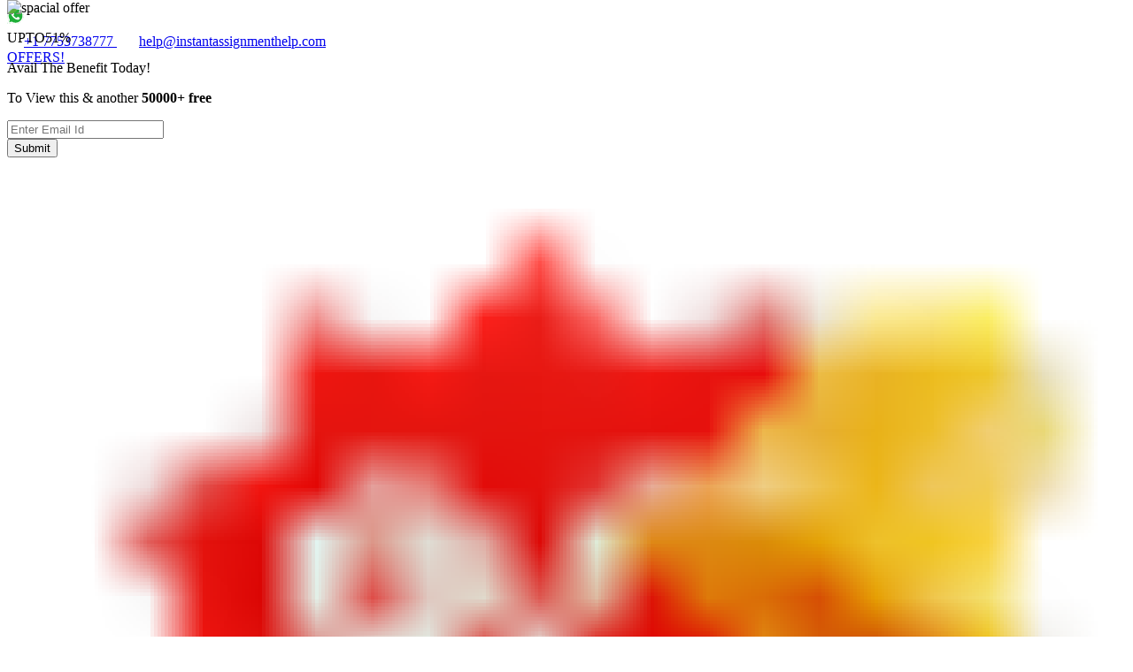

--- FILE ---
content_type: text/html; charset=utf-8
request_url: https://www.instantassignmenthelp.com/
body_size: 446791
content:

<!DOCTYPE html>
<html lang="en-gb" dir="ltr">

<head>
        <meta charset="utf-8">
         <meta name="robots" content="index, follow ">
                    <meta name="keywords" content="Assignment help, Assignment writing service UK, Online Assignment Help, Assignment Helper, Assignment help UK, Assignment Writing, Assignment writing service, UK assignment, my assignment help" />
        <meta name="viewport" content="width=device-width, initial-scale=1">
    <meta name="description" content="We Provide Top-Quality Assignment Writing service Help to Students in the UK. Place Your Order Today and Receive Assignment Writing Services Online From Our Expert Assignment Helpers at Best Prices.">
    <title>Assignment Help UK: #1 Assignment Writing Service [Up to 51% OFF]</title>
        <meta name="format-detection" content="telephone=no">
    <meta http-equiv="Content-Type" content="text/html; charset=utf-8" />
    <meta name="SKYPE_TOOLBAR" content="SKYPE_TOOLBAR_PARSER_COMPATIBLE" />
    <meta HTTP-EQUIV="Expires" content="Never" />
          <meta name="author" content="https://www.instantassignmenthelp.com/" />
        <meta name="Language" content="English" />
    <meta name="Copyright" content="Copyright 2025 @ Instant Assignment Help" />
    <meta name="format-detection" content="telephone=no">
    <meta name="google-site-verification" content="q1OuFzC4-Xs69gSYbwWF3ujJhVSdtJOY2J9CpbTAY0o" />
            <meta property="og:locale" content="en-gb" />
                <meta property="og:image" content="https://www.instantassignmenthelp.com/templates/instantassignmenthelp/images/og-image-us.jpg">
        <meta property="og:type" content="article" />
                 <meta property="og:title" content="Assignment Help UK: #1 Assignment Writing Service [Up to 51% OFF]" />
    <meta property="og:description" content="We Provide Top-Quality Assignment Writing service Help to Students in the UK. Place Your Order Today and Receive Assignment Writing Services Online From Our Expert Assignment Helpers at Best Prices." />
    <meta property="og:url" content="https://www.instantassignmenthelp.com/" />
    <meta property="article:publisher" content="https://www.facebook.com/pages/Instant-Assignment-Help/1591869681085205" />
    <meta name="twitter:card" content="summary" />
    <meta name="twitter:description" content="We Provide Top-Quality Assignment Writing service Help to Students in the UK. Place Your Order Today and Receive Assignment Writing Services Online From Our Expert Assignment Helpers at Best Prices." />
    <meta name="twitter:title" content="Assignment Help UK: #1 Assignment Writing Service [Up to 51% OFF]" />
    <meta name="twitter:site" content="@IAH_Assignment" />
    <meta name="twitter:creator" content="@IAH_Assignment" />
            <meta name="twitter:image" content="https://www.instantassignmenthelp.com/templates/instantassignmenthelp/images/og-image-us.jpg">
                 <meta name="format-detection" content="telephone=no">
    <meta http-equiv="Cache-control" content="public">
    <meta name="msvalidate.01" content="AF76A8BE208A925FE9A9479DA1415F0F" />
    <meta name="theme-color" content="#c33571">
    <meta name="p:domain_verify" content="526b2b14f6017512ac3d37114d3d44be" />
    <meta name="viewport" content="width=device-width, initial-scale=1.0, user-scalable=0">
    <link rel="icon" type="image/x-icon" href="https://www.instantassignmenthelp.com/templates/instantassignmenthelp/images/favicon.ico">
    <link rel="canonical" href="https://www.instantassignmenthelp.com/" />
     
    <link rel="alternate" hreflang="x-default" href="https://www.instantassignmenthelp.com/" />
            <link rel="alternate" href="https://www.instantassignmenthelp.com/uk" hreflang="en-gb" />
                <link rel="alternate" href="https://www.instantassignmenthelp.com/us" hreflang="en-us" />
                <link rel="alternate" href="https://www.instantassignmenthelp.com/ca" hreflang="en-ca" />
                <link rel="alternate" href="https://www.instantassignmenthelp.com/nz" hreflang="en-nz" />
                <link rel="alternate" href="https://www.instantassignmenthelp.com/my" hreflang="en-my" />
                    <jdoc:include type="head">
        <link rel="preload" href="/templates/instantassignmenthelp/fonts/Poppins-Regular.woff2" as="font" type="font/woff2"
        crossorigin>
        <link rel="preload" href="/templates/instantassignmenthelp/fonts/Poppins-Medium.woff2" as="font" type="font/woff2"
        crossorigin>
        <link rel="preload" href="/templates/instantassignmenthelp/fonts/Poppins-SemiBold.woff2" as="font" type="font/woff2"
            crossorigin>
        <link rel="preload" href="/templates/instantassignmenthelp/fonts/Poppins-Bold.woff2" as="font" type="font/woff2"
            crossorigin>
        <!-- Common CSS -->
        <link rel="preload" href="/templates/instantassignmenthelp/css/common.css?6.2392">
        <link rel="stylesheet" href="/templates/instantassignmenthelp/css/common.css?6.2392">
        <link rel="stylesheet" href="/templates/instantassignmenthelp/css/bootstrap.css?6.2392">
        <!-- <link rel="preload" href="https://www.instantassignmenthelp.com/templates/instantassignmenthelp/images/card-1.png" as="image" type="image/png+xml" fetchpriority="high">
        <link rel="preload" href="https://www.instantassignmenthelp.com/templates/instantassignmenthelp/images/card-2.png" as="image" type="image/png+xml" fetchpriority="high">
        <link rel="preload" href="https://www.instantassignmenthelp.com/templates/instantassignmenthelp/images/card-3.png" as="image" type="image/png+xml" fetchpriority="high"> -->

        <link rel="preload" href="/templates/instantassignmenthelp/css/swiper/swiper-bundle.min.css?6.2392">
        <link rel="stylesheet" href="/templates/instantassignmenthelp/css/swiper/swiper-bundle.min.css?6.2392">
        <!-- Conditional CSS  -->
      

                    <link rel="preload" href="https://www.instantassignmenthelp.com/templates/instantassignmenthelp/images/calculatorbanner.svg" as="image" type="image/svg+xml"     fetchpriority="high">
                        <link rel="stylesheet" href="/templates/instantassignmenthelp/css/home.css?6.2392">
                <script src="/templates/instantassignmenthelp/js/jquery-3.0.0.min.js?v=6.2392"></script>
        <script type="text/javascript" src="https://cdnjs.cloudflare.com/ajax/libs/jquery-cookie/1.4.1/jquery.cookie.min.js"></script>
        <script type="text/javascript" src="/templates/instantassignmenthelp/js/slick.min.js?v=6.2392"></script>
        <script type="text/javascript" src="/templates/instantassignmenthelp/js/swiper-bundle.min.js?v=6.2392"></script>
    </head>

<body>
    <div id="snow"></div>
            <header class="header_border">
            <div class="top-strip">
                <div class="container">
                    <div class="left-header">
                        <a href="https://api.whatsapp.com/send?phone=+1 7753738777&amp;text=I%20need%20help%20in%20assignment!%20Can%20you%20help%20me?" aria-label="whatsapp" class="block">
                            <svg width="19" height="20" viewBox="0 0 19 20" fill="none" xmlns="http://www.w3.org/2000/svg">
                                <path d="M0.502611 9.8863C0.502169 11.4827 0.919285 13.0414 1.71242 14.4153L0.426758 19.1095L5.23067 17.8499C6.55936 18.5732 8.04807 18.9522 9.5609 18.9523H9.56487C14.559 18.9523 18.6243 14.8885 18.6265 9.89344C18.6274 7.473 17.6857 5.19698 15.9747 3.48463C14.2639 1.77242 11.9887 0.82897 9.56451 0.827866C4.56979 0.827866 0.504673 4.89151 0.502611 9.8863Z" fill="#1FAF38"/>
                                <path d="M0.17914 9.88335C0.178625 11.5372 0.610691 13.1516 1.43211 14.5747L0.100342 19.4372L5.0765 18.1324C6.44759 18.88 7.99131 19.2741 9.56212 19.2747H9.56617C14.7395 19.2747 18.9508 15.0647 18.9531 9.89086C18.9539 7.38345 17.9783 5.02561 16.2062 3.25191C14.4338 1.47843 12.0772 0.501031 9.56617 0.5C4.39198 0.5 0.181202 4.70946 0.17914 9.88335ZM3.14262 14.3296L2.95682 14.0347C2.17576 12.7928 1.7635 11.3576 1.76409 9.88394C1.76571 5.58353 5.26554 2.08481 9.56912 2.08481C11.6532 2.08569 13.6118 2.89812 15.085 4.37217C16.5581 5.84636 17.3687 7.80602 17.3682 9.89027C17.3663 14.1907 13.8664 17.6898 9.56617 17.6898H9.56308C8.1629 17.6891 6.78967 17.3131 5.59208 16.6025L5.30708 16.4335L2.35412 17.2077L3.14262 14.3296Z" fill="url(#paint0_linear_0_7)"/>
                                <path d="M7.21999 5.96051C7.04428 5.56998 6.85936 5.5621 6.69226 5.55525C6.55543 5.54935 6.39901 5.5498 6.24274 5.5498C6.08632 5.5498 5.83218 5.60864 5.61736 5.84319C5.40232 6.07797 4.79639 6.64532 4.79639 7.79923C4.79639 8.95323 5.63688 10.0684 5.75405 10.225C5.87136 10.3814 7.37663 12.8252 9.76061 13.7653C11.7419 14.5466 12.1451 14.3912 12.5751 14.352C13.0052 14.313 13.9629 13.7848 14.1582 13.2371C14.3538 12.6895 14.3538 12.2201 14.2951 12.122C14.2365 12.0243 14.0801 11.9656 13.8455 11.8484C13.6109 11.7311 12.4578 11.1636 12.2428 11.0854C12.0278 11.0071 11.8715 10.9681 11.715 11.203C11.5586 11.4374 11.1095 11.9656 10.9726 12.122C10.8358 12.2788 10.6989 12.2983 10.4644 12.181C10.2297 12.0633 9.47436 11.816 8.5782 11.017C7.88094 10.3953 7.41021 9.62758 7.27338 9.39273C7.13655 9.15825 7.25873 9.03114 7.37634 8.91427C7.48172 8.80918 7.61096 8.64039 7.72835 8.50349C7.8453 8.36651 7.88433 8.26878 7.96254 8.11237C8.04082 7.9558 8.00164 7.81882 7.9431 7.70151C7.88433 7.5842 7.42855 6.42424 7.21999 5.96051Z" fill="white"/>
                                <defs>
                                <linearGradient id="paint0_linear_0_7" x1="942.736" y1="1894.22" x2="942.736" y2="0.5" gradientUnits="userSpaceOnUse">
                                <stop stop-color="#F9F9F9"/>
                                <stop offset="1" stop-color="white"/>
                                </linearGradient>
                                </defs>
                            </svg>
                        </a>
                        <!-- +1 7753738777 -->
                        <div class="left-header-div">
                            <a href="tel:+1 7753738777" aria-label="tel:+1 7753738777" class="call-link">
                                <svg width="19" height="20" viewBox="0 0 19 20" fill="none" xmlns="http://www.w3.org/2000/svg">
                                    <path d="M3.78538 8.64588C5.29116 11.6052 7.71715 14.0312 10.6764 15.5369L12.9769 13.2364C13.2697 12.9436 13.6776 12.86 14.0435 12.975C15.2147 13.3619 16.4695 13.5711 17.7766 13.5711C18.054 13.5711 18.3199 13.6812 18.516 13.8773C18.7121 14.0734 18.8223 14.3394 18.8223 14.6167V18.2766C18.8223 18.554 18.7121 18.8199 18.516 19.016C18.3199 19.2121 18.054 19.3223 17.7766 19.3223C13.062 19.3223 8.54042 17.4494 5.20665 14.1157C1.87289 10.7819 0 6.26034 0 1.54568C0 1.26835 0.11017 1.00238 0.306274 0.806274C0.502378 0.61017 0.768351 0.5 1.04568 0.5H4.70558C4.98291 0.5 5.24889 0.61017 5.44499 0.806274C5.64109 1.00238 5.75126 1.26835 5.75126 1.54568C5.75126 2.85279 5.9604 4.10761 6.3473 5.27878C6.46233 5.64477 6.37867 6.05258 6.08588 6.34538L3.78538 8.64588Z" fill="white"/> 
                                </svg>+1 7753738777                            
                            </a>
                            <a href="mailto:help@instantassignmenthelp.com" class="head-mail" aria-label="help@instantassignmenthelp.com">
                                <svg width="25" height="20" viewBox="0 0 25 20" fill="none"
                                    xmlns="http://www.w3.org/2000/svg">
                                    <path
                                        d="M2.79077 19.5C2.13765 19.5 1.57873 19.2676 1.11402 18.8029C0.649313 18.3382 0.416563 17.7789 0.415771 17.125V2.875C0.415771 2.22187 0.648522 1.66296 1.11402 1.19825C1.57952 0.733541 2.13844 0.500792 2.79077 0.5H21.7908C22.4439 0.5 23.0032 0.73275 23.4687 1.19825C23.9342 1.66375 24.1666 2.22267 24.1658 2.875V17.125C24.1658 17.7781 23.9334 18.3374 23.4687 18.8029C23.004 19.2684 22.4447 19.5008 21.7908 19.5H2.79077ZM12.2908 11.1875L21.7908 5.25V2.875L12.2908 8.8125L2.79077 2.875V5.25L12.2908 11.1875Z"
                                        fill="white" />
                                </svg>help@instantassignmenthelp.com                            </a>                            
                        </div>
                    </div>
                    <div class="right-header d-flex align-items-center gap-2">
                    <a href="/offers" class="offer-button" aria-label="offers">OFFERS!
                            <img src="https://www.instantassignmenthelp.com/templates/instantassignmenthelp/images/offer.png" alt="offer image" height="100%" width="100%" class="off">
                        </a>
                        Get Expert-crafted assignments &
                        <a href="https://customerpanel.instantassignmenthelp.com/Order?code=INSTANT25" class="right-h-btn">Save 51%</a>
                    </div>
                </div>
            </div>
          
            <!-- Menu will be print from here only  -->
<div class="header-strip container">
    <div class="header-nav d-flex justify-content-between align-items-center">
        <a href="https://www.instantassignmenthelp.com/" class="logo-img" aria-label="logo">
            <img src="https://www.instantassignmenthelp.com/templates/instantassignmenthelp/images/logo.png" height="100%" width="100%" alt="Logo" class="d-block">
        </a>
        <div class="header-right position-relative d-flex align-items-center justify-content-end">
            <div class="nav-bar d-flex align-items-center justify-content-end">
                <div class="nav-front">
                    <div class="nav-list w-100">
                        <ul class="nav-ul d-flex align-items-center justify-content-center">
                            <li class="submenu">
                                    <a href="javascript:;" class="nav-a">Services</a>
                                    <div class="service-inner">
                                        <ul class="drop-down">
                                            <li class="back_menu firstBack">
                                                <i></i>
                                                <span class="bcktext">Back</span>
                                            </li><li class="selected sm">
                                <a href="/services" class="services-link">Assignment Services </a>
                                <div class="drop-services">	
                                    <span class="back_menu firstBack"><i></i><span class="bcktext">Back</span></span>
                                    <a class="first-service" href="/services">Assignment Services</a>					
                                    <ul><li><a href="/conclusion-writing-service" class="">Conclusion Writing Service</a></li><li><a href="/cheap-assignment-help" class="">Cheap Assignment Help</a></li><li><a href="/online-custom-assignment-help" class="">Custom Assignment</a></li><li><a href="/do-my-assignment" class="">Do My Assignment</a></li><li><a href="/university-assignment-help" class="">University Assignment</a></li><li><a href="/assignment-editing-services" class="">Assignment Editing Services</a></li><li><a href="/athe-assignment" class="">ATHE Assignment</a></li><li><a href="/btec-assignment-help" class="">BTEC Assignment</a></li><li><a href="/cth-assignment-help" class="">CTH Assignment</a></li><li><a href="/hnd-assignment-help" class="">HND Assignment</a></li><li><a href="/last-minute-assignment-help" class="">Last Minute Assignment</a></li><li><a href="/make-my-assignment" class="">Make My Assignment</a></li><li><a href="/solve-my-assignment" class="">Solve My Assignment</a></li><li><a href="/urgent-assignment-help" class="">Urgent assignment</a></li><li><a href="/management-assignment-help" class="">Management Assignment</a></li><li><a href="/high-school-assignment-help" class="">High School Assignment</a></li><li><a href="/assignment-proofreading-service" class="">Assignment Proofreading Service</a></li><li><a href="/assignment-writing-tips" class="">Assignment Writing Tips</a></li><li><a href="/resume-writing-help" class="">Resume Writing Help</a></li><li><a href="/academic-writing-service" class="">Academic Writing Service</a></li><li><a href="/global-assignment-help" class="">Global Assignment Help</a></li><li><a href="/my-assignment-help" class="">My Assignment Help</a></li><li><a href="/ghost-writer" class="">Ghost Writer</a></li><li><a href="/open-book-exam" class="">Open Book Exam</a></li><li><a href="/report-writing" class="">Report Writing</a></li><li><a href="/personal-statement-writing-service" class="">Personal Statement Writing Service</a></li><li><a href="/write-my-assignment" class="">Write My Assignment</a></li><li><a href="/assignment-expert" class="">Assignment Expert</a></li><li><a href="/online-exam-help" class="">Online Exam Help</a></li><li><a href="/exam-tips" class="">Exam Tips</a></li></ul></div></li><li class=" sm">
                                <a href="/essay-writing-help-uk" class="services-link">Essay Writing Help  </a>
                                <div class="drop-services">	
                                    <span class="back_menu firstBack"><i></i><span class="bcktext">Back</span></span>
                                    <a class="first-service" href="/essay-writing-help-uk">Essay Writing Help </a>					
                                    <ul><li><a href="/mba-essay-writing-service" class="">MBA</a></li><li><a href="/marketing-essay-help" class="">Marketing</a></li><li><a href="/nursing-essay-writing-service" class="">Nursing</a></li><li><a href="/business-essay-writing-help" class="">Business</a></li><li><a href="/economics-essay-writing-help" class="">Economics</a></li><li><a href="/finance-essay-writing-help" class="">Finance</a></li><li><a href="/geography-essay-writing-help" class="">Geography</a></li><li><a href="/history-essay-writing-help" class="">History</a></li><li><a href="/english-essay-writing-help" class="">English</a></li><li><a href="/law-essay-writing-help" class="">Law</a></li><li><a href="/management-essay-writing-help" class="">Management</a></li><li><a href="/leadership-essay-writing-help" class="">Leadership</a></li><li><a href="/education-essay-writing-help" class="">Education</a></li><li><a href="/politics-essay-writing-services" class="">Politics</a></li><li><a href="/environmental-essay-help" class="">Environmental</a></li><li><a href="/philosophy-essay-help" class="">Philosophy</a></li><li><a href="/cheap-essay-writing-service" class="">Cheap Essay</a></li><li><a href="/online-essay-help" class="">Online Essay Help</a></li><li><a href="/academic-essay-examples" class="">Academic Essay Examples</a></li><li><a href="/essay-structure" class="">How to write an essay structure</a></li><li><a href="/essay-proofreading-editing-services" class="">Essay Proofreading  Editing Services</a></li></ul></div></li><li class=" sm">
                                <a href="/dissertation-help" class="services-link">Dissertation Help </a>
                                <div class="drop-services">	
                                    <span class="back_menu firstBack"><i></i><span class="bcktext">Back</span></span>
                                    <a class="first-service" href="/dissertation-help">Dissertation Help</a>					
                                    <ul><li><a href="/marketing-dissertation-topics" class="">Marketing</a></li><li><a href="/business-dissertation-topics" class="">Business Dissertation Topics</a></li><li><a href="/finance-dissertation-topics" class="">Finance Dissertation Topics</a></li><li><a href="/economics-dissertation-topics" class="">Economics Dissertation Topics</a></li><li><a href="/psychology-dissertation-topics" class="">Psychology Dissertation Topics</a></li><li><a href="/mba-dissertation-topics" class="">MBA Dissertation Topics</a></li><li><a href="/history-dissertation-topics" class="">History Dissertation Topics</a></li><li><a href="/nursing-dissertation-topics" class="">Nursing Dissertation Topics</a></li><li><a href="/management-dissertation-topics" class="">Management Dissertation Topics</a></li><li><a href="/accounting-dissertation-topics" class="">Accounting Dissertation Topics</a></li><li><a href="/fashion-dissertation-topics" class="">Fashion Dissertation Topics</a></li><li><a href="/english-dissertation-topics" class="">English Dissertation Topics</a></li><li><a href="/human-resource-dissertation-topics" class="">Human Resource Dissertation Topics</a></li><li><a href="/tourism-dissertation-topics" class="">Tourism Dissertation Topics</a></li><li><a href="/computer-science-dissertation-topics" class="">Computer Science Dissertation Topics</a></li><li><a href="/media-dissertation-topics" class="">Media Dissertation Topics</a></li><li><a href="/politics-dissertation-topics" class="">Politics Dissertation Topics</a></li><li><a href="/ecommerce-dissertation-topics" class="">E-Commerce Dissertation Topics</a></li><li><a href="/operations-management-dissertation-topics" class="">Operations Management Dissertation Topics</a></li><li><a href="/education-dissertation-topics" class="">Education</a></li><li><a href="/phd-dissertation-help" class="">PhD Dissertation</a></li><li><a href="/engineering-dissertation-help" class="">Engineering Dissertation</a></li><li><a href="/academic-dissertation-help" class="">Academic Dissertation</a></li><li><a href="/biology-dissertation-help" class="">Biology Dissertation</a></li><li><a href="/psychology-dissertation-help" class="">Psychology Dissertation</a></li><li><a href="/dissertation-statistics-help" class="">Statistics Dissertation</a></li><li><a href="/law-dissertation-help" class="">Law Dissertation</a></li><li><a href="/marketing-dissertation-help" class="">Marketing Dissertation</a></li><li><a href="/mba-dissertation-help" class="">MBA Dissertation</a></li><li><a href="/nursing-dissertation-help" class="">Nursing Dissertation</a></li><li><a href="/finance-dissertation-help" class="">Finance Dissertation</a></li><li><a href="/write-my-dissertation" class="">Write My Dissertation</a></li><li><a href="/dissertation-help-london" class="">Dissertation Help London</a></li><li><a href="/dissertation-help-manchester" class="">Dissertation Help Manchester</a></li><li><a href="/dissertation-structure" class="">Dissertation Structure</a></li><li><a href="/dissertation-proofreading-editing" class="">Dissertation Proofreading Services</a></li><li><a href="/dissertation-conclusion" class="">Dissertation Conclusion</a></li><li><a href="/dissertation-editing-services" class="">Dissertation Editing Services</a></li><li><a href="/masters-dissertation-help" class="">Masters Dissertation Help</a></li><li><a href="/dissertation-proposal-help" class="">Dissertation Proposal</a></li><li><a href="/best-dissertation-writing-services" class="">Dissertation Writing Services</a></li><li><a href="/dissertation-format" class="">Dissertation Format</a></li></ul></div></li><li class=" sm">
                                <a href="/coursework-help" class="services-link">Coursework Help </a>
                                <div class="drop-services">	
                                    <span class="back_menu firstBack"><i></i><span class="bcktext">Back</span></span>
                                    <a class="first-service" href="/coursework-help">Coursework Help</a>					
                                    <ul><li><a href="/java-coursework-help" class="">Java</a></li><li><a href="/accounting-coursework-help" class="">Accounting</a></li><li><a href="/business-coursework-help" class="">Business</a></li><li><a href="/finance-coursework-help" class="">Finance</a></li><li><a href="/marketing-coursework-help" class="">Marketing</a></li><li><a href="/english-coursework-help" class="">English</a></li><li><a href="/science-coursework-help" class="">Science</a></li><li><a href="/chemistry-coursework-help" class="">Chemistry</a></li><li><a href="/economics-coursework-help" class="">Economics</a></li><li><a href="/law-coursework-help" class="">Law</a></li><li><a href="/pharmacology-coursework-help" class="">Pharmacology</a></li><li><a href="/college-coursework-help" class="">College</a></li><li><a href="/maths-coursework-help" class="">Maths</a></li><li><a href="/biology-coursework-help" class="">Biology</a></li><li><a href="/psychology-coursework-help" class="">Psychology</a></li><li><a href="/teaching-assistance-level-2-coursework-help" class="">Teaching assistance Level 2</a></li></ul></div></li><li class=" sm">
                                <a href="/do-my-homework" class="services-link">Do My Homework </a>
                                <div class="drop-services">	
                                    <span class="back_menu firstBack"><i></i><span class="bcktext">Back</span></span>
                                    <a class="first-service" href="/do-my-homework">Do My Homework</a>					
                                    <ul><li><a href="/science-homework-help" class="">Science</a></li><li><a href="/primary-homework-help" class="">Primary Homework</a></li><li><a href="/law-homework-help" class="">Law</a></li><li><a href="/math-homework-help" class="">Math</a></li><li><a href="/geometry-homework-help" class="">Geometry</a></li><li><a href="/chemistry-homework-help" class="">Chemistry</a></li><li><a href="/physics-homework-help" class="">Physics</a></li><li><a href="/biology-homework-help" class="">Biology</a></li><li><a href="/business-homework-help" class="">Business</a></li><li><a href="/management-homework-help" class="">Management</a></li><li><a href="/marketing-homework-help" class="">Marketing</a></li><li><a href="/accounting-homework-help" class="">Accounting</a></li><li><a href="/nursing-homework-help" class="">Nursing</a></li><li><a href="/finance-homework-help" class="">Finance</a></li><li><a href="/economics-homework-help" class="">Economics</a></li><li><a href="/history-homework-help" class="">History</a></li><li><a href="/algebra-homework-help" class="">Algebra</a></li><li><a href="/cpm-homework-help" class="">CPM</a></li><li><a href="/c-homework-help" class="">C++</a></li><li><a href="/probability-homework-help" class="">Probability</a></li><li><a href="/html-homework-help" class="">HTML</a></li><li><a href="/humanities-homework-help" class="">Humanities</a></li><li><a href="/statistics-homework-help" class="">Statistics</a></li><li><a href="/english-homework-help" class="">English</a></li></ul></div></li><li class=" sm">
                                <a href="/assignment-subjects" class="services-link">Assignment Subjects </a>
                                <div class="drop-services">	
                                    <span class="back_menu firstBack"><i></i><span class="bcktext">Back</span></span>
                                    <a class="first-service" href="/assignment-subjects">Assignment Subjects</a>					
                                    <ul><li><a href="/accounting-assignment-help" class="">Accounting</a></li><li><a href="/business-assignment-help" class="">Business</a></li><li><a href="/calculus-assignment-help" class="">Calculus</a></li><li><a href="/computer-science-assignment-help" class="">Computer Science </a></li><li><a href="/culture-assignment-help" class="">Culture</a></li><li><a href="/chemistry-assignment-help" class="">Chemistry</a></li><li><a href="/english-assignment-help" class="">English</a></li><li><a href="/epidemiology-assignment-help" class="">Epidemiology</a></li><li><a href="/employee-motivation-assignment-help" class="">Employee Motivation</a></li><li><a href="/economics-assignment-help" class="">Economics</a></li><li><a href="/entrepreneurship-assignment-help" class="">Entrepreneurship</a></li><li><a href="/finance-assignment-help" class="">Finance</a></li><li><a href="/fashion-assignment-help" class="">Fashion</a></li><li><a href="/financial-accounting-assignment-help" class="">Financial Accounting</a></li><li><a href="/geometry-assignment-help" class="">Geometry</a></li><li><a href="/game-theory-assignment-help" class="">Game Theory</a></li><li><a href="/geography-assignment-help" class="">Geography</a></li><li><a href="/history-assignment-help" class="">History</a></li><li><a href="/hr-assignment-help" class="">Human Resources</a></li><li><a href="/hospitality-assignment-help" class="">Hospitality</a></li><li><a href="/math-assignment-help" class="">Maths</a></li><li><a href="/mba-assignment-help" class="">MBA</a></li><li><a href="/media-assignment-help" class="">Media</a></li><li><a href="/marketing-assignment-help" class="">Marketing</a></li><li><a href="/mass-communication-assignment-help" class="">Mass Communication</a></li><li><a href="/microeconomics-assignment-help" class="">Micro Economics</a></li><li><a href="/music-assignment-help" class="">Music</a></li><li><a href="/medical-education-assignment-help" class="">Medical Education</a></li><li><a href="/tourism-assignment-help" class="">Tourism</a></li><li><a href="/nursing-assignment-help" class="">Nursing</a></li><li><a href="/probability-assignment-help" class="">Probability</a></li><li><a href="/psychology-assignment-help" class="">Psychology</a></li><li><a href="/science-assignment-help" class="">Science</a></li><li><a href="/spss-assignment-help" class="">SPSS</a></li><li><a href="/statistics-assignment-help" class="">Statistics</a></li><li><a href="/physics-assignment-help" class="">Physics</a></li><li><a href="/biology-assignment-help" class="">Biology</a></li><li><a href="/architecture-assignment-help" class="">Architecture</a></li><li><a href="/sociology-assignment-help" class="">Sociology</a></li><li><a href="/philosophy-assignment-help" class="">Philosophy</a></li><li><a href="/public-economics-assignment-help" class="">Public Economics</a></li><li><a href="/taxation-assignment-help" class="">Taxation</a></li><li><a href="/childcare-assignment-help" class="">Childcare</a></li><li><a href="/biomechanics-assignment-help" class="">Bio Mechanics</a></li><li><a href="/web-designing-assignment-help" class="">Web Designing</a></li><li><a href="/anatomy-assignment-help" class="">Anatomy</a></li><li><a href="/business-environment-assignment" class="">Business Environment</a></li><li><a href="/strategy-assignment-help" class="">Strategy</a></li><li><a href="/business-decision-making-assignment-writing" class="">Business Decision Making</a></li><li><a href="/public-relations-assignment-writing" class="">Public Relations</a></li><li><a href="/behavioral-finance-assignment-help" class="">Behavioral Finance</a></li><li><a href="/organization-development-assignment-help" class="">Organization Development</a></li><li><a href="/leadership-assignment-help" class="">Leadership</a></li><li><a href="/industrial-marketing-assignment-help" class="">Industrial Marketing</a></li><li><a href="/biotechnology-assignment-help" class="">Biotechnology </a></li><li><a href="/biometry-assignment-help" class="">Biometry</a></li><li><a href="/trigonometry-assignment-help" class="">Trigonometry</a></li><li><a href="/training-development-assignment-help" class="">Training Assignment Help</a></li></ul></div></li><li class=" sm">
                                <a href="/assignment-by-countries" class="services-link">Countries </a>
                                <div class="drop-services">	
                                    <span class="back_menu firstBack"><i></i><span class="bcktext">Back</span></span>
                                    <a class="first-service" href="/assignment-by-countries">Countries</a>					
                                    <ul><li><a href="/ca" class="">Canada</a></li><li><a href="/my" class="">Malaysia</a></li><li><a href="/uae" class="">UAE</a></li><li><a href="/sg" class="">Singapore</a></li><li><a href="/nz" class="">New Zealand</a></li><li><a href="/us" class="">USA</a></li></ul></div></li><li class=" sm">
                                <a href="/assignment-by-cities" class="services-link">Cities </a>
                                <div class="drop-services">	
                                    <span class="back_menu firstBack"><i></i><span class="bcktext">Back</span></span>
                                    <a class="first-service" href="/assignment-by-cities">Cities</a>					
                                    <ul><li><a href="/assignment-help-london" class="">London</a></li><li><a href="/assignment-help-liverpool" class="">Liverpool</a></li><li><a href="/assignment-help-manchester" class="">Manchester </a></li><li><a href="/assignment-help-oxford" class="">Oxford</a></li><li><a href="/assignment-help-leeds" class="">Leeds</a></li><li><a href="/assignment-help-bristol" class="">Bristol</a></li><li><a href="/assignment-help-cardiff" class="">Cardiff</a></li><li><a href="/assignment-help-glasgow" class="">Glasgow</a></li><li><a href="/assignment-help-edinburgh" class="">Edinburgh</a></li><li><a href="/assignment-help-bradford" class="">Bradford</a></li><li><a href="/assignment-help-canterbury" class="">Canterbury</a></li><li><a href="/assignment-help-cambridge" class="">Cambridge</a></li><li><a href="/assignment-help-winchester" class="">Winchester</a></li><li><a href="/assignment-help-sheffield" class="">Sheffield</a></li><li><a href="/assignment-help-chelmsford" class="">Chelmsford</a></li><li><a href="/assignment-help-leicester" class="">Leicester</a></li><li><a href="/assignment-help-southampton" class="">Southampton</a></li><li><a href="/assignment-help-buckingham" class="">Buckingham</a></li><li><a href="/assignment-help-birmingham" class="">Birmingham</a></li></ul></div></li><li class=" sm">
                                <a href="/case-study-help" class="services-link">Case Study </a>
                                <div class="drop-services">	
                                    <span class="back_menu firstBack"><i></i><span class="bcktext">Back</span></span>
                                    <a class="first-service" href="/case-study-help">Case Study</a>					
                                    <ul><li><a href="/apple-case-study-help" class="">Apple</a></li><li><a href="/ikea-case-study-help" class="">IKEA</a></li><li><a href="/mcdonalds-case-study-help" class="">McDonald's</a></li><li><a href="/zara-case-study-help" class="">Zara</a></li><li><a href="/asda-case-study" class="">ASDA</a></li><li><a href="/nike-case-study" class="">Nike</a></li><li><a href="/tesco-case-study" class="">TESCO</a></li><li><a href="/tesla-case-study" class="">Tesla</a></li><li><a href="/vodafone-case-study" class="">Vodafone</a></li></ul></div></li></ul></div></li><li class="submenu resources">
                                            <a href="javascript:;" class="nav-a">Resources</a>
                                            <div class="resources-inner">                                         
                                                <ul class="drop-down company-submenu" id="resources-menu">
                                                    <li class="back_menu firstBack">
                                                        <i></i>
                                                        <span class="bcktext">Back</span>
                                                    </li><li><a href="/free-samples" class="">Samples</a></li><li><a href="/answers" class="">Answers</a></li></ul></div></li><li class="submenu"><a href="/writers" class="nav-a">Hire Writers</a></li><li class="submenu"><a href="/blog" class="nav-a">Blogs</a></li>  <li class="submenu resources">
                                            <a href="/tools" class="nav-a">Academic Tools  </a>
                                            <div class="resources-inner">
                                                <ul class="drop-down company-submenu" id="Tools-menu">
                                                    <li class="back_menu firstBack">
                                                        <i></i>
                                                        <span class="bcktext">Back</span>
                                                    </li><li><a href="/paraphrasing-tool" class="">Free Paraphrasing Tool</a></li><li><a href="/grammar-checker" class="">Free Grammar Checker</a></li><li><a href="/plagiarism-checker" class="">Free Plagiarism Checker</a></li><li><a href="/essay-typer" class="">Free Essay Typer</a></li><li><a href="/dissertation-outline-generator" class="">Free Dissertation Outline Generator</a></li><li><a href="/thesis-statement-generator" class="">Free Thesis Statement Generator</a></li><li class="referencing-drop-down">
                        <a href="/referencing" class="">Referencing Tool</a>
                        <ul class="referencing-drop clearfix">
                            <li><a href="/apa-referencing-generator">APA Referencing</a></li>
                            <li><a href="/mla-referencing-generator">MLA Referencing</a></li>
                            <li><a href="/harvard-referencing-generator">Harvard Referencing</a></li>
                            <li><a href="/ama-referencing-generator">AMA Referencing</a></li>
                            <li><a href="/chicago-referencing-generator">Chicago Referencing</a></li>
                            <li><a href="/oxford-referencing-generator">Oxford Referencing</a></li>
                            <li><a href="/vancouver-referencing-generator">Vancouver Referencing</a></li>
                        </ul></li><li><a href="/ai-essay-writer" class="">AI Essay Writer</a></li></ul></div></li>                        </ul>
                        <span class="search-icon">
                            <svg width="19" height="19" viewBox="0 0 19 19" fill="none"
                                xmlns="http://www.w3.org/2000/svg">
                                <path
                                    d="M13.2406 11.6774H12.418L12.1128 11.3722C13.1773 10.1857 13.7638 8.64647 13.7587 7.05246C13.7587 5.73009 13.3666 4.43742 12.6319 3.33791C11.8973 2.23841 10.853 1.38145 9.63134 0.875399C8.40963 0.369352 7.0653 0.236947 5.76835 0.494928C4.47139 0.752908 3.28006 1.38969 2.34501 2.32474C1.40995 3.25979 0.773172 4.45113 0.515191 5.74808C0.257211 7.04504 0.389616 8.38937 0.895663 9.61108C1.40171 10.8328 2.25867 11.877 3.35818 12.6117C4.45768 13.3463 5.75035 13.7385 7.07272 13.7385C8.66674 13.7435 10.206 13.157 11.3924 12.0925L11.6977 12.3977V13.2203L16.8407 18.3634L18.3837 16.8205L13.2406 11.6774ZM7.0689 11.6774C6.15342 11.6774 5.2585 11.4059 4.4973 10.8973C3.7361 10.3887 3.14282 9.66579 2.79248 8.81999C2.44214 7.9742 2.35047 7.04351 2.52908 6.14561C2.70768 5.24772 3.14853 4.42295 3.79587 3.77561C4.44322 3.12826 5.26798 2.68741 6.16588 2.50881C7.06377 2.33021 7.99446 2.42188 8.84026 2.77222C9.68605 3.12256 10.409 3.71584 10.9176 4.47704C11.4262 5.23823 11.6977 6.13316 11.6977 7.04864C11.7002 7.65721 11.5822 8.26025 11.3505 8.82297C11.1187 9.3857 10.7779 9.89698 10.3476 10.3273C9.91724 10.7576 9.40596 11.0985 8.84324 11.3302C8.28051 11.5619 7.67747 11.6799 7.0689 11.6774Z"
                                    fill="#333333" />
                            </svg>
                        </span>
                    </div>
                </div>
                <div class="search-bar search-tab position-relative w-100" style="display:none;">
                    <form class="w-100 mod-finder js-finder-searchform form-search" action="https://www.instantassignmenthelp.com/search?f=1" onsubmit="return ValidateFrom(this)">
                        <label style="left: -9999em; opacity: 0;position: absolute;"
                            for="mod-finder-searchword128 search-menu" class="visually-hidden finder">search</label>
                        <input type="text" name="q" id="mod-finder-searchword128" placeholder="search..."
                            class="js-finder-search-query form-control search-input" autocomplete="off">
                        <input type="hidden" name="f" value="1">
                        <!-- <span class="error">Please Provide Valid Information</span> -->
                        <button type="submit" class="search-topic">
                            <svg width="19" height="19" viewBox="0 0 19 19" fill="none"
                                xmlns="http://www.w3.org/2000/svg">
                                <path
                                    d="M13.2406 11.6774H12.418L12.1128 11.3722C13.1773 10.1857 13.7638 8.64647 13.7587 7.05246C13.7587 5.73009 13.3666 4.43742 12.6319 3.33791C11.8973 2.23841 10.853 1.38145 9.63134 0.875399C8.40963 0.369352 7.0653 0.236947 5.76835 0.494928C4.47139 0.752908 3.28006 1.38969 2.34501 2.32474C1.40995 3.25979 0.773172 4.45113 0.515191 5.74808C0.257211 7.04504 0.389616 8.38937 0.895663 9.61108C1.40171 10.8328 2.25867 11.877 3.35818 12.6117C4.45768 13.3463 5.75035 13.7385 7.07272 13.7385C8.66674 13.7435 10.206 13.157 11.3924 12.0925L11.6977 12.3977V13.2203L16.8407 18.3634L18.3837 16.8205L13.2406 11.6774ZM7.0689 11.6774C6.15342 11.6774 5.2585 11.4059 4.4973 10.8973C3.7361 10.3887 3.14282 9.66579 2.79248 8.81999C2.44214 7.9742 2.35047 7.04351 2.52908 6.14561C2.70768 5.24772 3.14853 4.42295 3.79587 3.77561C4.44322 3.12826 5.26798 2.68741 6.16588 2.50881C7.06377 2.33021 7.99446 2.42188 8.84026 2.77222C9.68605 3.12256 10.409 3.71584 10.9176 4.47704C11.4262 5.23823 11.6977 6.13316 11.6977 7.04864C11.7002 7.65721 11.5822 8.26025 11.3505 8.82297C11.1187 9.3857 10.7779 9.89698 10.3476 10.3273C9.91724 10.7576 9.40596 11.0985 8.84324 11.3302C8.28051 11.5619 7.67747 11.6799 7.0689 11.6774Z"
                                    fill="#333333" />
                            </svg>
                        </button>
                        <button type="button" class="search-close">
                            <svg width="19" height="18" viewBox="0 0 19 18" fill="none"
                                xmlns="http://www.w3.org/2000/svg">
                                <path fill-rule="evenodd" clip-rule="evenodd"
                                    d="M0.678781 0.290598C0.866032 0.103581 1.11986 -0.00146484 1.3845 -0.00146484C1.64915 -0.00146484 1.90298 0.103581 2.09023 0.290598L18.0689 16.2692C18.167 16.3607 18.2457 16.4709 18.3003 16.5934C18.3548 16.7159 18.3842 16.8482 18.3866 16.9823C18.3889 17.1163 18.3643 17.2495 18.314 17.3739C18.2638 17.4982 18.189 17.6112 18.0942 17.706C17.9994 17.8009 17.8864 17.8756 17.7621 17.9259C17.6377 17.9761 17.5045 18.0007 17.3704 17.9984C17.2363 17.996 17.1041 17.9667 16.9816 17.9121C16.8591 17.8575 16.7488 17.7788 16.6574 17.6807L0.678781 1.70204C0.491764 1.51479 0.386719 1.26097 0.386719 0.996321C0.386719 0.731674 0.491764 0.477848 0.678781 0.290598Z"
                                    fill="#333333" />
                                <path fill-rule="evenodd" clip-rule="evenodd"
                                    d="M18.0688 0.290598C18.2558 0.477848 18.3608 0.731674 18.3608 0.996321C18.3608 1.26097 18.2558 1.51479 18.0688 1.70204L2.09012 17.6807C1.90081 17.8571 1.65041 17.9531 1.39169 17.9486C1.13297 17.944 0.886119 17.8392 0.703147 17.6562C0.520174 17.4732 0.415365 17.2264 0.4108 16.9677C0.406235 16.7089 0.502271 16.4585 0.678675 16.2692L16.6573 0.290598C16.8446 0.103581 17.0984 -0.00146484 17.363 -0.00146484C17.6277 -0.00146484 17.8815 0.103581 18.0688 0.290598Z"
                                    fill="#333333" />
                            </svg>
                        </button>
                    </form>
                    <div class="result-show search-show container" id="res-content" style="display: none;">
                        <div class="resent-searchs" id="search">
                            
                            </ul>
                            <div class="Popular"><span>Popular Search</span>
                                <ul id="popularSearch">
                                    <li class="element"><a href="https://customerpanel.instantassignmenthelp.com/Order">Order an assignment</a></li>
                                    <li class="element"><a href="https://www.instantassignmenthelp.com/why-choose-us">Why
                                            choose us</a></li>
                                    <li class="element"><a href="https://www.instantassignmenthelp.com/free-samples">Free
                                            Samples</a></li>
                                    <li class="element"><a href="https://www.instantassignmenthelp.com/answers">Answers</a>
                                    </li>
                                </ul>
                            </div>
                        </div>
                        <div class="resent-searchs" id="searchkey" style="display: none;"></div>
                    </div>
                </div>
            </div>

            <a href="https://customerpanel.instantassignmenthelp.com/Order" class="order-btn">Order Now</a>

            
                <a href="javascript:;" data-fancybox data-modal="true" data-src="#modal-login" rel="nofollow"
                    id="login_zopim_hide" class="user-icon">
                    <svg xmlns="http://www.w3.org/2000/svg" width="68px" height="34px" viewBox="0 0 68 34">
                        <polyline points="67,1 67,33 1,33 1,1 67,1" class="bg-line"></polyline>
                        <polyline points="67,1 67,33 1,33 1,1 67,1" class="hl-line"></polyline>
                    </svg>
                    <p>Login</p>
                </a>

            
            <a href="https://customerpanel.instantassignmenthelp.com/cart" class="cart position-relative">
                <span class="tooltip-icon position-absolute text-center rounded-circle"> 0</span>
                <svg width="23" height="23" viewBox="0 0 23 23" fill="none" xmlns="http://www.w3.org/2000/svg">
                    <path
                        d="M17.8564 18.5359C16.6176 18.5359 15.6244 19.5291 15.6244 20.7679C15.6244 21.3599 15.8595 21.9276 16.2781 22.3462C16.6967 22.7648 17.2645 23 17.8564 23C18.4484 23 19.0161 22.7648 19.4347 22.3462C19.8533 21.9276 20.0885 21.3599 20.0885 20.7679C20.0885 20.176 19.8533 19.6082 19.4347 19.1896C19.0161 18.771 18.4484 18.5359 17.8564 18.5359ZM0 0.679443V2.9115H2.23205L6.24975 11.3821L4.73195 14.1164C4.56455 14.4289 4.46411 14.7972 4.46411 15.1878C4.46411 15.7798 4.69927 16.3475 5.11786 16.7661C5.53645 17.1847 6.10419 17.4198 6.69616 17.4198H20.0885V15.1878H7.16489C7.0909 15.1878 7.01993 15.1584 6.96761 15.1061C6.91528 15.0538 6.88589 14.9828 6.88589 14.9088C6.88589 14.853 6.89705 14.8083 6.91937 14.7749L7.92379 12.9557H16.2382C17.0752 12.9557 17.8118 12.487 18.1912 11.8062L22.1866 4.58554C22.2647 4.40697 22.3205 4.21725 22.3205 4.02752C22.3205 3.73154 22.203 3.44767 21.9937 3.23837C21.7844 3.02908 21.5005 2.9115 21.2045 2.9115H4.69847L3.64941 0.679443M6.69616 18.5359C5.45737 18.5359 4.46411 19.5291 4.46411 20.7679C4.46411 21.3599 4.69927 21.9276 5.11786 22.3462C5.53645 22.7648 6.10419 23 6.69616 23C7.28814 23 7.85587 22.7648 8.27446 22.3462C8.69305 21.9276 8.92822 21.3599 8.92822 20.7679C8.92822 20.176 8.69305 19.6082 8.27446 19.1896C7.85587 18.771 7.28814 18.5359 6.69616 18.5359Z"
                        fill="#2A2A2A" />
                </svg>
            </a>

            <div class="hamburger-box position-relative">
                <a href="javascript:;" class="hamburger-right" aria-label="hamburger">
                    <svg width="21" height="21" viewBox="0 0 21 21" fill="none" xmlns="http://www.w3.org/2000/svg">
                        <path
                            d="M18.1338 0.61499H2.63379C1.39115 0.61499 0.383789 1.62235 0.383789 2.86499C0.383789 4.10763 1.39115 5.11499 2.63379 5.11499H18.1338C19.3764 5.11499 20.3838 4.10763 20.3838 2.86499C20.3838 1.62235 19.3764 0.61499 18.1338 0.61499Z"
                            fill="#C23571" />
                        <path
                            d="M18.1338 8.11499H2.63379C1.39115 8.11499 0.383789 9.12235 0.383789 10.365C0.383789 11.6076 1.39115 12.615 2.63379 12.615H18.1338C19.3764 12.615 20.3838 11.6076 20.3838 10.365C20.3838 9.12235 19.3764 8.11499 18.1338 8.11499Z"
                            fill="#C23571" />
                        <path
                            d="M18.1338 15.615H2.63379C1.39115 15.615 0.383789 16.6223 0.383789 17.865C0.383789 19.1076 1.39115 20.115 2.63379 20.115H18.1338C19.3764 20.115 20.3838 19.1076 20.3838 17.865C20.3838 16.6223 19.3764 15.615 18.1338 15.615Z"
                            fill="#C23571" />
                    </svg>
                </a>
                <ul class="more-nav-links">
                    <li class="more-list">
                                    <a href="javascript:;" rel="nofollow" class="drop-menu">Company</a>
                                    <div class="service-inner">
                                        <ul class="drop-down company-submenu" id="company-menu">
                                            <li class="back_menu firstBack"><i></i><span class="bcktext">Back</span></li><li><a href="/about-us">About Us </a></li><li><a href="/why-choose-us">Why choose us</a></li><li><a href="/vision-and-mission">Mission &amp; Vision </a></li><li><a href="/guarantee">Guarantees</a></li><li><a href="/how-it-works">How It works</a></li><li><a href="/faq">FAQ</a></li><li><a href="/contact-us">Contact us</a></li></ul></div></li><li class="more-list"><a href="/pricing">Pricing</a></li><li class="more-list"><a href="/reviews">Reviews</a></li></ul></div></li>                </ul>
            </div>
        </div>
    </div>
    <div class="h_sticky py-2 d-flex d-xl-none align-items-center justify-content-between">
        <div class="left-header">
            <span class="menubtn d-inline-block me-1 me-sm-2">
                <svg xmlns="http://www.w3.org/2000/svg" width="22" height="20" viewBox="0 0 19 17">
                    <g transform="translate(0 0)">
                        <path d="M-309-112v-2h15.2v2Zm0-5v-2h19v2Zm0-5v-2h15.2v2Zm0-5v-2h19v2Z"
                            transform="translate(309 129)" id="menu_inMob" fill="#000"></path>
                    </g>
                </svg>
            </span>
            <a href="https://www.instantassignmenthelp.com/" class="mobile_logo" title="Instant Assignment Help">
                <img src="https://www.instantassignmenthelp.com/templates/instantassignmenthelp/images/logo.png" class="align-middle" alt="Instant Assignment Help"
                    width="100%" height="100%">
            </a>
        </div>
        <div class="right-header d-flex align-items-center gap-2">
            <div class="search_part d-inline-block">
                <a href="javascript:;" class="search" aria-label="mobile search">
                    <svg xmlns="http://www.w3.org/2000/svg" width="18" height="18" viewBox="0 0 18 18">
                        <path
                            d="M17.41,15.681h-.922l-.346-.346a7.216,7.216,0,0,0,1.845-4.842,7.493,7.493,0,1,0-7.493,7.493,7.216,7.216,0,0,0,4.842-1.845l.346.346v.922l5.764,5.764,1.729-1.729Zm-6.917,0a5.166,5.166,0,1,1,3.675-1.513A5.166,5.166,0,0,1,10.493,15.681Z"
                            transform="translate(-3.001 -3)" fill="#333"></path>
                    </svg>
                </a>
            </div>
            <div class="wallet d-inline-block">
                <a href="https://customerpanel.instantassignmenthelp.com/wallet" class="wallet-box">
                    <svg width="22" height="18" viewBox="0 0 22 18" fill="none" xmlns="http://www.w3.org/2000/svg">
                        <path fill-rule="evenodd" clip-rule="evenodd"
                            d="M19.4839 5.00392C19.4273 5.00059 19.3669 4.99926 19.3029 4.99992H16.7779C14.7099 4.99992 12.9409 6.62792 12.9409 8.74992C12.9409 10.8719 14.7109 12.4999 16.7779 12.4999H19.3029C19.3669 12.5006 19.4276 12.4993 19.4849 12.4959C19.9099 12.4703 20.3112 12.291 20.6138 11.9915C20.9164 11.692 21.0999 11.2927 21.1299 10.8679C21.1339 10.8079 21.1339 10.7429 21.1339 10.6829V6.81692C21.1339 6.75692 21.1339 6.69192 21.1299 6.63192C21.0999 6.20719 20.9164 5.80786 20.6138 5.50834C20.3112 5.20882 19.9089 5.02955 19.4839 5.00392ZM16.5569 9.74992C17.0889 9.74992 17.5199 9.30192 17.5199 8.74992C17.5199 8.19792 17.0889 7.74992 16.5569 7.74992C16.0239 7.74992 15.5929 8.19792 15.5929 8.74992C15.5929 9.30192 16.0239 9.74992 16.5569 9.74992Z"
                            fill="white" />
                        <path fill-rule="evenodd" clip-rule="evenodd"
                            d="M19.3018 14C19.3364 13.9986 19.3708 14.0054 19.4022 14.0198C19.4337 14.0342 19.4613 14.0558 19.4828 14.0829C19.5044 14.11 19.5192 14.1418 19.5261 14.1757C19.5331 14.2096 19.5319 14.2446 19.5228 14.278C19.3228 14.99 19.0038 15.598 18.4928 16.108C17.7438 16.858 16.7948 17.189 15.6228 17.347C14.4828 17.5 13.0278 17.5 11.1898 17.5H9.07779C7.23979 17.5 5.78379 17.5 4.64479 17.347C3.47279 17.189 2.52379 16.857 1.77479 16.109C1.02679 15.36 0.694789 14.411 0.536789 13.239C0.383789 12.099 0.383789 10.644 0.383789 8.806V8.694C0.383789 6.856 0.383789 5.4 0.536789 4.26C0.694789 3.088 1.02679 2.139 1.77479 1.39C2.52379 0.642 3.47279 0.31 4.64479 0.152C5.78479 -4.47035e-08 7.23979 0 9.07779 0H11.1898C13.0278 0 14.4838 1.19209e-07 15.6228 0.153C16.7948 0.311 17.7438 0.643 18.4928 1.391C19.0038 1.903 19.3228 2.51 19.5228 3.222C19.5319 3.25537 19.5331 3.29042 19.5261 3.32432C19.5192 3.35822 19.5044 3.39 19.4828 3.41708C19.4613 3.44417 19.4337 3.46579 19.4022 3.4802C19.3708 3.4946 19.3364 3.50139 19.3018 3.5H16.7778C13.9408 3.5 11.4408 5.74 11.4408 8.75C11.4408 11.76 13.9408 14 16.7778 14H19.3018ZM4.13379 4C3.93488 4 3.74411 4.07902 3.60346 4.21967C3.46281 4.36032 3.38379 4.55109 3.38379 4.75C3.38379 4.94891 3.46281 5.13968 3.60346 5.28033C3.74411 5.42098 3.93488 5.5 4.13379 5.5H8.13379C8.3327 5.5 8.52347 5.42098 8.66412 5.28033C8.80477 5.13968 8.88379 4.94891 8.88379 4.75C8.88379 4.55109 8.80477 4.36032 8.66412 4.21967C8.52347 4.07902 8.3327 4 8.13379 4H4.13379Z"
                            fill="white" />
                    </svg>
                    $                </a>
            </div>
            <a href="https://customerpanel.instantassignmenthelp.com/cart" aria-label="order-cart" class="mobile-cart">
                <svg width="23" height="23" viewBox="0 0 23 23" fill="none" xmlns="http://www.w3.org/2000/svg">
                    <path
                        d="M18.2402 17.9009C17.0014 17.9009 16.0082 18.8941 16.0082 20.1329C16.0082 20.7249 16.2433 21.2926 16.6619 21.7112C17.0805 22.1298 17.6483 22.365 18.2402 22.365C18.8322 22.365 19.3999 22.1298 19.8185 21.7112C20.2371 21.2926 20.4723 20.7249 20.4723 20.1329C20.4723 19.541 20.2371 18.9732 19.8185 18.5546C19.3999 18.136 18.8322 17.9009 18.2402 17.9009ZM0.383789 0.0444336V2.27649H2.61584L6.63354 10.7471L5.11574 13.4814C4.94834 13.7939 4.8479 14.1622 4.8479 14.5528C4.8479 15.1448 5.08306 15.7125 5.50165 16.1311C5.92024 16.5497 6.48798 16.7848 7.07995 16.7848H20.4723V14.5528H7.54868C7.47469 14.5528 7.40372 14.5234 7.3514 14.4711C7.29907 14.4188 7.26968 14.3478 7.26968 14.2738C7.26968 14.218 7.28084 14.1733 7.30316 14.1399L8.30758 12.3207H16.622C17.459 12.3207 18.1956 11.852 18.575 11.1712L22.5704 3.95053C22.6485 3.77196 22.7043 3.58224 22.7043 3.39251C22.7043 3.09653 22.5868 2.81266 22.3775 2.60336C22.1682 2.39407 21.8843 2.27649 21.5883 2.27649H5.08226L4.0332 0.0444336M7.07995 17.9009C5.84116 17.9009 4.8479 18.8941 4.8479 20.1329C4.8479 20.7249 5.08306 21.2926 5.50165 21.7112C5.92024 22.1298 6.48798 22.365 7.07995 22.365C7.67193 22.365 8.23966 22.1298 8.65825 21.7112C9.07684 21.2926 9.31201 20.7249 9.31201 20.1329C9.31201 19.541 9.07684 18.9732 8.65825 18.5546C8.23966 18.136 7.67193 17.9009 7.07995 17.9009Z"
                        fill="#2A2A2A" />
                </svg>
                <span class="tooltip-icon position-absolute text-center rounded-circle">0</span>
            </a>
        </div>

    </div>
    <div class="menu-overlay"></div>
</div>
<div class="menu mobilemenu">
    <div class="container p-0">
        <div class="mob-menu d-xl-none">
                            <a class="user-icon" href="javascript:;" data-fancybox="" data-modal="true" data-src="#modal-login"
                    rel="nofollow">Register</a>
                <a class="user-icon" href="javascript:;" data-fancybox="" data-modal="true" data-src="#modal-login"
                    rel="nofollow">Login</a>
            
        </div>

        <ul>
            <li class="sticky-logo" style="display: none;">
                <a href="https://www.instantassignmenthelp.com/">
                    <img src="https://www.instantassignmenthelp.com/templates/instantassignmenthelp/images/logo.png" alt="Logo">
                </a>
            </li>

            <li class="submenu">
                                    <a href="javascript:;" class="nav-a">Services</a>
                                    <div class="service-inner">
                                        <ul class="drop-down">
                                            <li class="back_menu firstBack">
                                                <i></i>
                                                <span class="bcktext">Back</span>
                                            </li><li class="selected sm">
                                <a href="/services" class="services-link">Assignment Services </a>
                                <div class="drop-services">	
                                    <span class="back_menu firstBack"><i></i><span class="bcktext">Back</span></span>
                                    <a class="first-service" href="/services">Assignment Services</a>					
                                    <ul><li><a href="/conclusion-writing-service" class="">Conclusion Writing Service</a></li><li><a href="/cheap-assignment-help" class="">Cheap Assignment Help</a></li><li><a href="/online-custom-assignment-help" class="">Custom Assignment</a></li><li><a href="/do-my-assignment" class="">Do My Assignment</a></li><li><a href="/university-assignment-help" class="">University Assignment</a></li><li><a href="/assignment-editing-services" class="">Assignment Editing Services</a></li><li><a href="/athe-assignment" class="">ATHE Assignment</a></li><li><a href="/btec-assignment-help" class="">BTEC Assignment</a></li><li><a href="/cth-assignment-help" class="">CTH Assignment</a></li><li><a href="/hnd-assignment-help" class="">HND Assignment</a></li><li><a href="/last-minute-assignment-help" class="">Last Minute Assignment</a></li><li><a href="/make-my-assignment" class="">Make My Assignment</a></li><li><a href="/solve-my-assignment" class="">Solve My Assignment</a></li><li><a href="/urgent-assignment-help" class="">Urgent assignment</a></li><li><a href="/management-assignment-help" class="">Management Assignment</a></li><li><a href="/high-school-assignment-help" class="">High School Assignment</a></li><li><a href="/assignment-proofreading-service" class="">Assignment Proofreading Service</a></li><li><a href="/assignment-writing-tips" class="">Assignment Writing Tips</a></li><li><a href="/resume-writing-help" class="">Resume Writing Help</a></li><li><a href="/academic-writing-service" class="">Academic Writing Service</a></li><li><a href="/global-assignment-help" class="">Global Assignment Help</a></li><li><a href="/my-assignment-help" class="">My Assignment Help</a></li><li><a href="/ghost-writer" class="">Ghost Writer</a></li><li><a href="/open-book-exam" class="">Open Book Exam</a></li><li><a href="/report-writing" class="">Report Writing</a></li><li><a href="/personal-statement-writing-service" class="">Personal Statement Writing Service</a></li><li><a href="/write-my-assignment" class="">Write My Assignment</a></li><li><a href="/assignment-expert" class="">Assignment Expert</a></li><li><a href="/online-exam-help" class="">Online Exam Help</a></li><li><a href="/exam-tips" class="">Exam Tips</a></li></ul></div></li><li class=" sm">
                                <a href="/essay-writing-help-uk" class="services-link">Essay Writing Help  </a>
                                <div class="drop-services">	
                                    <span class="back_menu firstBack"><i></i><span class="bcktext">Back</span></span>
                                    <a class="first-service" href="/essay-writing-help-uk">Essay Writing Help </a>					
                                    <ul><li><a href="/mba-essay-writing-service" class="">MBA</a></li><li><a href="/marketing-essay-help" class="">Marketing</a></li><li><a href="/nursing-essay-writing-service" class="">Nursing</a></li><li><a href="/business-essay-writing-help" class="">Business</a></li><li><a href="/economics-essay-writing-help" class="">Economics</a></li><li><a href="/finance-essay-writing-help" class="">Finance</a></li><li><a href="/geography-essay-writing-help" class="">Geography</a></li><li><a href="/history-essay-writing-help" class="">History</a></li><li><a href="/english-essay-writing-help" class="">English</a></li><li><a href="/law-essay-writing-help" class="">Law</a></li><li><a href="/management-essay-writing-help" class="">Management</a></li><li><a href="/leadership-essay-writing-help" class="">Leadership</a></li><li><a href="/education-essay-writing-help" class="">Education</a></li><li><a href="/politics-essay-writing-services" class="">Politics</a></li><li><a href="/environmental-essay-help" class="">Environmental</a></li><li><a href="/philosophy-essay-help" class="">Philosophy</a></li><li><a href="/cheap-essay-writing-service" class="">Cheap Essay</a></li><li><a href="/online-essay-help" class="">Online Essay Help</a></li><li><a href="/academic-essay-examples" class="">Academic Essay Examples</a></li><li><a href="/essay-structure" class="">How to write an essay structure</a></li><li><a href="/essay-proofreading-editing-services" class="">Essay Proofreading  Editing Services</a></li></ul></div></li><li class=" sm">
                                <a href="/dissertation-help" class="services-link">Dissertation Help </a>
                                <div class="drop-services">	
                                    <span class="back_menu firstBack"><i></i><span class="bcktext">Back</span></span>
                                    <a class="first-service" href="/dissertation-help">Dissertation Help</a>					
                                    <ul><li><a href="/marketing-dissertation-topics" class="">Marketing</a></li><li><a href="/business-dissertation-topics" class="">Business Dissertation Topics</a></li><li><a href="/finance-dissertation-topics" class="">Finance Dissertation Topics</a></li><li><a href="/economics-dissertation-topics" class="">Economics Dissertation Topics</a></li><li><a href="/psychology-dissertation-topics" class="">Psychology Dissertation Topics</a></li><li><a href="/mba-dissertation-topics" class="">MBA Dissertation Topics</a></li><li><a href="/history-dissertation-topics" class="">History Dissertation Topics</a></li><li><a href="/nursing-dissertation-topics" class="">Nursing Dissertation Topics</a></li><li><a href="/management-dissertation-topics" class="">Management Dissertation Topics</a></li><li><a href="/accounting-dissertation-topics" class="">Accounting Dissertation Topics</a></li><li><a href="/fashion-dissertation-topics" class="">Fashion Dissertation Topics</a></li><li><a href="/english-dissertation-topics" class="">English Dissertation Topics</a></li><li><a href="/human-resource-dissertation-topics" class="">Human Resource Dissertation Topics</a></li><li><a href="/tourism-dissertation-topics" class="">Tourism Dissertation Topics</a></li><li><a href="/computer-science-dissertation-topics" class="">Computer Science Dissertation Topics</a></li><li><a href="/media-dissertation-topics" class="">Media Dissertation Topics</a></li><li><a href="/politics-dissertation-topics" class="">Politics Dissertation Topics</a></li><li><a href="/ecommerce-dissertation-topics" class="">E-Commerce Dissertation Topics</a></li><li><a href="/operations-management-dissertation-topics" class="">Operations Management Dissertation Topics</a></li><li><a href="/education-dissertation-topics" class="">Education</a></li><li><a href="/phd-dissertation-help" class="">PhD Dissertation</a></li><li><a href="/engineering-dissertation-help" class="">Engineering Dissertation</a></li><li><a href="/academic-dissertation-help" class="">Academic Dissertation</a></li><li><a href="/biology-dissertation-help" class="">Biology Dissertation</a></li><li><a href="/psychology-dissertation-help" class="">Psychology Dissertation</a></li><li><a href="/dissertation-statistics-help" class="">Statistics Dissertation</a></li><li><a href="/law-dissertation-help" class="">Law Dissertation</a></li><li><a href="/marketing-dissertation-help" class="">Marketing Dissertation</a></li><li><a href="/mba-dissertation-help" class="">MBA Dissertation</a></li><li><a href="/nursing-dissertation-help" class="">Nursing Dissertation</a></li><li><a href="/finance-dissertation-help" class="">Finance Dissertation</a></li><li><a href="/write-my-dissertation" class="">Write My Dissertation</a></li><li><a href="/dissertation-help-london" class="">Dissertation Help London</a></li><li><a href="/dissertation-help-manchester" class="">Dissertation Help Manchester</a></li><li><a href="/dissertation-structure" class="">Dissertation Structure</a></li><li><a href="/dissertation-proofreading-editing" class="">Dissertation Proofreading Services</a></li><li><a href="/dissertation-conclusion" class="">Dissertation Conclusion</a></li><li><a href="/dissertation-editing-services" class="">Dissertation Editing Services</a></li><li><a href="/masters-dissertation-help" class="">Masters Dissertation Help</a></li><li><a href="/dissertation-proposal-help" class="">Dissertation Proposal</a></li><li><a href="/best-dissertation-writing-services" class="">Dissertation Writing Services</a></li><li><a href="/dissertation-format" class="">Dissertation Format</a></li></ul></div></li><li class=" sm">
                                <a href="/coursework-help" class="services-link">Coursework Help </a>
                                <div class="drop-services">	
                                    <span class="back_menu firstBack"><i></i><span class="bcktext">Back</span></span>
                                    <a class="first-service" href="/coursework-help">Coursework Help</a>					
                                    <ul><li><a href="/java-coursework-help" class="">Java</a></li><li><a href="/accounting-coursework-help" class="">Accounting</a></li><li><a href="/business-coursework-help" class="">Business</a></li><li><a href="/finance-coursework-help" class="">Finance</a></li><li><a href="/marketing-coursework-help" class="">Marketing</a></li><li><a href="/english-coursework-help" class="">English</a></li><li><a href="/science-coursework-help" class="">Science</a></li><li><a href="/chemistry-coursework-help" class="">Chemistry</a></li><li><a href="/economics-coursework-help" class="">Economics</a></li><li><a href="/law-coursework-help" class="">Law</a></li><li><a href="/pharmacology-coursework-help" class="">Pharmacology</a></li><li><a href="/college-coursework-help" class="">College</a></li><li><a href="/maths-coursework-help" class="">Maths</a></li><li><a href="/biology-coursework-help" class="">Biology</a></li><li><a href="/psychology-coursework-help" class="">Psychology</a></li><li><a href="/teaching-assistance-level-2-coursework-help" class="">Teaching assistance Level 2</a></li></ul></div></li><li class=" sm">
                                <a href="/do-my-homework" class="services-link">Do My Homework </a>
                                <div class="drop-services">	
                                    <span class="back_menu firstBack"><i></i><span class="bcktext">Back</span></span>
                                    <a class="first-service" href="/do-my-homework">Do My Homework</a>					
                                    <ul><li><a href="/science-homework-help" class="">Science</a></li><li><a href="/primary-homework-help" class="">Primary Homework</a></li><li><a href="/law-homework-help" class="">Law</a></li><li><a href="/math-homework-help" class="">Math</a></li><li><a href="/geometry-homework-help" class="">Geometry</a></li><li><a href="/chemistry-homework-help" class="">Chemistry</a></li><li><a href="/physics-homework-help" class="">Physics</a></li><li><a href="/biology-homework-help" class="">Biology</a></li><li><a href="/business-homework-help" class="">Business</a></li><li><a href="/management-homework-help" class="">Management</a></li><li><a href="/marketing-homework-help" class="">Marketing</a></li><li><a href="/accounting-homework-help" class="">Accounting</a></li><li><a href="/nursing-homework-help" class="">Nursing</a></li><li><a href="/finance-homework-help" class="">Finance</a></li><li><a href="/economics-homework-help" class="">Economics</a></li><li><a href="/history-homework-help" class="">History</a></li><li><a href="/algebra-homework-help" class="">Algebra</a></li><li><a href="/cpm-homework-help" class="">CPM</a></li><li><a href="/c-homework-help" class="">C++</a></li><li><a href="/probability-homework-help" class="">Probability</a></li><li><a href="/html-homework-help" class="">HTML</a></li><li><a href="/humanities-homework-help" class="">Humanities</a></li><li><a href="/statistics-homework-help" class="">Statistics</a></li><li><a href="/english-homework-help" class="">English</a></li></ul></div></li><li class=" sm">
                                <a href="/assignment-subjects" class="services-link">Assignment Subjects </a>
                                <div class="drop-services">	
                                    <span class="back_menu firstBack"><i></i><span class="bcktext">Back</span></span>
                                    <a class="first-service" href="/assignment-subjects">Assignment Subjects</a>					
                                    <ul><li><a href="/accounting-assignment-help" class="">Accounting</a></li><li><a href="/business-assignment-help" class="">Business</a></li><li><a href="/calculus-assignment-help" class="">Calculus</a></li><li><a href="/computer-science-assignment-help" class="">Computer Science </a></li><li><a href="/culture-assignment-help" class="">Culture</a></li><li><a href="/chemistry-assignment-help" class="">Chemistry</a></li><li><a href="/english-assignment-help" class="">English</a></li><li><a href="/epidemiology-assignment-help" class="">Epidemiology</a></li><li><a href="/employee-motivation-assignment-help" class="">Employee Motivation</a></li><li><a href="/economics-assignment-help" class="">Economics</a></li><li><a href="/entrepreneurship-assignment-help" class="">Entrepreneurship</a></li><li><a href="/finance-assignment-help" class="">Finance</a></li><li><a href="/fashion-assignment-help" class="">Fashion</a></li><li><a href="/financial-accounting-assignment-help" class="">Financial Accounting</a></li><li><a href="/geometry-assignment-help" class="">Geometry</a></li><li><a href="/game-theory-assignment-help" class="">Game Theory</a></li><li><a href="/geography-assignment-help" class="">Geography</a></li><li><a href="/history-assignment-help" class="">History</a></li><li><a href="/hr-assignment-help" class="">Human Resources</a></li><li><a href="/hospitality-assignment-help" class="">Hospitality</a></li><li><a href="/math-assignment-help" class="">Maths</a></li><li><a href="/mba-assignment-help" class="">MBA</a></li><li><a href="/media-assignment-help" class="">Media</a></li><li><a href="/marketing-assignment-help" class="">Marketing</a></li><li><a href="/mass-communication-assignment-help" class="">Mass Communication</a></li><li><a href="/microeconomics-assignment-help" class="">Micro Economics</a></li><li><a href="/music-assignment-help" class="">Music</a></li><li><a href="/medical-education-assignment-help" class="">Medical Education</a></li><li><a href="/tourism-assignment-help" class="">Tourism</a></li><li><a href="/nursing-assignment-help" class="">Nursing</a></li><li><a href="/probability-assignment-help" class="">Probability</a></li><li><a href="/psychology-assignment-help" class="">Psychology</a></li><li><a href="/science-assignment-help" class="">Science</a></li><li><a href="/spss-assignment-help" class="">SPSS</a></li><li><a href="/statistics-assignment-help" class="">Statistics</a></li><li><a href="/physics-assignment-help" class="">Physics</a></li><li><a href="/biology-assignment-help" class="">Biology</a></li><li><a href="/architecture-assignment-help" class="">Architecture</a></li><li><a href="/sociology-assignment-help" class="">Sociology</a></li><li><a href="/philosophy-assignment-help" class="">Philosophy</a></li><li><a href="/public-economics-assignment-help" class="">Public Economics</a></li><li><a href="/taxation-assignment-help" class="">Taxation</a></li><li><a href="/childcare-assignment-help" class="">Childcare</a></li><li><a href="/biomechanics-assignment-help" class="">Bio Mechanics</a></li><li><a href="/web-designing-assignment-help" class="">Web Designing</a></li><li><a href="/anatomy-assignment-help" class="">Anatomy</a></li><li><a href="/business-environment-assignment" class="">Business Environment</a></li><li><a href="/strategy-assignment-help" class="">Strategy</a></li><li><a href="/business-decision-making-assignment-writing" class="">Business Decision Making</a></li><li><a href="/public-relations-assignment-writing" class="">Public Relations</a></li><li><a href="/behavioral-finance-assignment-help" class="">Behavioral Finance</a></li><li><a href="/organization-development-assignment-help" class="">Organization Development</a></li><li><a href="/leadership-assignment-help" class="">Leadership</a></li><li><a href="/industrial-marketing-assignment-help" class="">Industrial Marketing</a></li><li><a href="/biotechnology-assignment-help" class="">Biotechnology </a></li><li><a href="/biometry-assignment-help" class="">Biometry</a></li><li><a href="/trigonometry-assignment-help" class="">Trigonometry</a></li><li><a href="/training-development-assignment-help" class="">Training Assignment Help</a></li></ul></div></li><li class=" sm">
                                <a href="/assignment-by-countries" class="services-link">Countries </a>
                                <div class="drop-services">	
                                    <span class="back_menu firstBack"><i></i><span class="bcktext">Back</span></span>
                                    <a class="first-service" href="/assignment-by-countries">Countries</a>					
                                    <ul><li><a href="/ca" class="">Canada</a></li><li><a href="/my" class="">Malaysia</a></li><li><a href="/uae" class="">UAE</a></li><li><a href="/sg" class="">Singapore</a></li><li><a href="/nz" class="">New Zealand</a></li><li><a href="/us" class="">USA</a></li></ul></div></li><li class=" sm">
                                <a href="/assignment-by-cities" class="services-link">Cities </a>
                                <div class="drop-services">	
                                    <span class="back_menu firstBack"><i></i><span class="bcktext">Back</span></span>
                                    <a class="first-service" href="/assignment-by-cities">Cities</a>					
                                    <ul><li><a href="/assignment-help-london" class="">London</a></li><li><a href="/assignment-help-liverpool" class="">Liverpool</a></li><li><a href="/assignment-help-manchester" class="">Manchester </a></li><li><a href="/assignment-help-oxford" class="">Oxford</a></li><li><a href="/assignment-help-leeds" class="">Leeds</a></li><li><a href="/assignment-help-bristol" class="">Bristol</a></li><li><a href="/assignment-help-cardiff" class="">Cardiff</a></li><li><a href="/assignment-help-glasgow" class="">Glasgow</a></li><li><a href="/assignment-help-edinburgh" class="">Edinburgh</a></li><li><a href="/assignment-help-bradford" class="">Bradford</a></li><li><a href="/assignment-help-canterbury" class="">Canterbury</a></li><li><a href="/assignment-help-cambridge" class="">Cambridge</a></li><li><a href="/assignment-help-winchester" class="">Winchester</a></li><li><a href="/assignment-help-sheffield" class="">Sheffield</a></li><li><a href="/assignment-help-chelmsford" class="">Chelmsford</a></li><li><a href="/assignment-help-leicester" class="">Leicester</a></li><li><a href="/assignment-help-southampton" class="">Southampton</a></li><li><a href="/assignment-help-buckingham" class="">Buckingham</a></li><li><a href="/assignment-help-birmingham" class="">Birmingham</a></li></ul></div></li><li class=" sm">
                                <a href="/case-study-help" class="services-link">Case Study </a>
                                <div class="drop-services">	
                                    <span class="back_menu firstBack"><i></i><span class="bcktext">Back</span></span>
                                    <a class="first-service" href="/case-study-help">Case Study</a>					
                                    <ul><li><a href="/apple-case-study-help" class="">Apple</a></li><li><a href="/ikea-case-study-help" class="">IKEA</a></li><li><a href="/mcdonalds-case-study-help" class="">McDonald's</a></li><li><a href="/zara-case-study-help" class="">Zara</a></li><li><a href="/asda-case-study" class="">ASDA</a></li><li><a href="/nike-case-study" class="">Nike</a></li><li><a href="/tesco-case-study" class="">TESCO</a></li><li><a href="/tesla-case-study" class="">Tesla</a></li><li><a href="/vodafone-case-study" class="">Vodafone</a></li></ul></div></li></ul></div></li><li class="submenu resources">
                                            <a href="javascript:;" class="nav-a">Resources</a>
                                            <div class="resources-inner">                                         
                                                <ul class="drop-down company-submenu" id="resources-menu">
                                                    <li class="back_menu firstBack">
                                                        <i></i>
                                                        <span class="bcktext">Back</span>
                                                    </li><li><a href="/free-samples" class="">Samples</a></li><li><a href="/answers" class="">Answers</a></li></ul></div></li><li class="submenu"><a href="/writers" class="nav-a">Hire Writers</a></li><li class="submenu"><a href="/blog" class="nav-a">Blogs</a></li>  <li class="submenu resources">
                                            <a href="/tools" class="nav-a">Academic Tools  </a>
                                            <div class="resources-inner">
                                                <ul class="drop-down company-submenu" id="Tools-menu">
                                                    <li class="back_menu firstBack">
                                                        <i></i>
                                                        <span class="bcktext">Back</span>
                                                    </li><li><a href="/paraphrasing-tool" class="">Free Paraphrasing Tool</a></li><li><a href="/grammar-checker" class="">Free Grammar Checker</a></li><li><a href="/plagiarism-checker" class="">Free Plagiarism Checker</a></li><li><a href="/essay-typer" class="">Free Essay Typer</a></li><li><a href="/dissertation-outline-generator" class="">Free Dissertation Outline Generator</a></li><li><a href="/thesis-statement-generator" class="">Free Thesis Statement Generator</a></li><li class="referencing-drop-down">
                        <a href="/referencing" class="">Referencing Tool</a>
                        <ul class="referencing-drop clearfix">
                            <li><a href="/apa-referencing-generator">APA Referencing</a></li>
                            <li><a href="/mla-referencing-generator">MLA Referencing</a></li>
                            <li><a href="/harvard-referencing-generator">Harvard Referencing</a></li>
                            <li><a href="/ama-referencing-generator">AMA Referencing</a></li>
                            <li><a href="/chicago-referencing-generator">Chicago Referencing</a></li>
                            <li><a href="/oxford-referencing-generator">Oxford Referencing</a></li>
                            <li><a href="/vancouver-referencing-generator">Vancouver Referencing</a></li>
                        </ul></li><li><a href="/ai-essay-writer" class="">AI Essay Writer</a></li></ul></div></li>
            <li><a class="ordr_nav" href="https://customerpanel.instantassignmenthelp.com/Order">Order Now</a></li>
        </ul>
    </div>
</div>

            
          
        </header>
        <div style="display: none;" id="modal-login" class="login-signup-popup popup twobox-width">
            <button type="button" data-fancybox-close="" class="fancybox-button fancybox-close-small" title="Close">
                <svg xmlns="http://www.w3.org/2000/svg" version="1" viewBox="0 0 24 24">
                    <path d="M13 12l5-5-1-1-5 5-5-5-1 1 5 5-5 5 1 1 5-5 5 5 1-1z"></path>
                </svg>
            </button>
        </div>

        <section class="search-main-mobile" style="display:none;">
            <div class="header-search">
                <span class="searchclose">
                    <svg xmlns="http://www.w3.org/2000/svg" viewBox="2235 14 11 19" id="back-arrow" width="18" height="18">
                        <path class="aba" d="M2237.896 23.5l7.967-7.844a.456.456 0 0 0 0-.652l-.883-.869a.473.473 0 0 0-.662 0l-9.182 9.039a.456.456 0 0 0 0 .652l9.181 9.039a.473.473 0 0 0 .662 0l.884-.865a.456.456 0 0 0 0-.652z"></path>
                    </svg>
                </span>

                <div class="words" contenteditable>

                    <form id="search-menu1" method="get" action="https://www.instantassignmenthelp.com/search" class="search-form" style="opacity: 1;" onsubmit="return ValidateFrom(this)">
                        <label style="left: -9999em; opacity: 0;position: absolute;" for="search-user-without-menu">search</label>
                        <input id="search-user-without-menu" name="q" id="q" type="search" name="search" class="form-control" placeholder="Search.." autocomplete="off">
                        <button type="button" class="voice-search"><svg class="fa-microphone" xmlns="http://www.w3.org/2000/svg" baseProfile="tiny" width="24" height="24" viewBox="0 0 480 480">
                                <g fill="#919191">
                                    <path stroke="red" d="M290.991 240.991c0 26.392-21.602 47.999-48.002 47.999H231.46c-26.4 0-48.002-21.607-48.002-47.999V104.002c0-26.4 21.602-48.004 48.002-48.004h11.529c26.4 0 48.002 21.604 48.002 48.004v136.989z"></path>
                                    <path d="M342.381 209.85h-8.961c-4.932 0-8.961 4.034-8.961 8.961v8.008c0 50.26-37.109 91.001-87.361 91.001-50.26 0-87.109-40.741-87.109-91.001v-8.008c0-4.927-4.029-8.961-8.961-8.961h-8.961c-4.924 0-8.961 4.034-8.961 8.961v8.008c0 58.862 40.229 107.625 96.07 116.362v36.966h-34.412c-4.932 0-8.961 4.039-8.961 8.971v17.922c0 4.923 4.029 8.961 8.961 8.961h104.688c4.926 0 8.961-4.038 8.961-8.961v-17.922c0-4.932-4.035-8.971-8.961-8.971h-34.43v-36.966c55.889-8.729 96.32-57.5 96.32-116.362v-8.008c0-4.927-4.039-8.961-8.961-8.961z"></path>
                                </g>
                            </svg>
                        </button>
                    </form>


                </div>

            </div>
            <div id="insertSearch">
                <div class="resent-searchs">
                    <ul class="search-menu" id="recentSearchData">
                    </ul>
                    <div class="Popular">
                        <span>Popular Search</span>
                        <a href="https://customerpanel.instantassignmenthelp.com/Order">Order an assignment</a>
                        <a href="https://www.instantassignmenthelp.com/why-choose-us">Why choose us</a>
                        <a href="https://www.instantassignmenthelp.com/free-samples">Free Samples</a>
                        <a href="https://www.instantassignmenthelp.com/answers">Answers</a>
                    </div>
                </div>
            </div>
        </section>

        <div class="voice-popup" style="display:none;">
            <span class="close-icon">
                <svg xmlns="http://www.w3.org/2000/svg" width="14" height="14" viewBox="0 0 20.448 20.408">
                    <g transform="translate(0 0)">
                        <path d="M20.448,1.786,19.263.6,10.224,9.624,1.185.6,0,1.786l9.039,9.021L0,19.828l1.185,1.183,9.039-9.021,9.039,9.021,1.185-1.183-9.039-9.021Z" transform="translate(0 -0.603)" fill="#000">

                        </path>
                    </g>
                </svg>
            </span>
            <div class="voice-box">
                <div class="voice-text">
                    <small>Listening..</small>
                    <p id="p"></p>
                    <div class="loader"></div>

                </div>
                <div class="not-find" style="display:none;">
                    <small>Try Saying</small>
                    <span class="search-product"></span>
                    <!-- new code add id  -->
                    <div class="microphone" id="after_search">
                        <!-- end new code  -->
                        <span><svg class="fa-microphone" xmlns="http://www.w3.org/2000/svg" baseProfile="tiny" width="24" height="24" viewBox="0 0 480 480">
                                <g fill="#ffffff">
                                    <path stroke="red" d="M290.991 240.991c0 26.392-21.602 47.999-48.002 47.999H231.46c-26.4 0-48.002-21.607-48.002-47.999V104.002c0-26.4 21.602-48.004 48.002-48.004h11.529c26.4 0 48.002 21.604 48.002 48.004v136.989z"></path>
                                    <path d="M342.381 209.85h-8.961c-4.932 0-8.961 4.034-8.961 8.961v8.008c0 50.26-37.109 91.001-87.361 91.001-50.26 0-87.109-40.741-87.109-91.001v-8.008c0-4.927-4.029-8.961-8.961-8.961h-8.961c-4.924 0-8.961 4.034-8.961 8.961v8.008c0 58.862 40.229 107.625 96.07 116.362v36.966h-34.412c-4.932 0-8.961 4.039-8.961 8.971v17.922c0 4.923 4.029 8.961 8.961 8.961h104.688c4.926 0 8.961-4.038 8.961-8.961v-17.922c0-4.932-4.035-8.971-8.961-8.971h-34.43v-36.966c55.889-8.729 96.32-57.5 96.32-116.362v-8.008c0-4.927-4.039-8.961-8.961-8.961z"></path>
                                </g>
                            </svg>
                        </span>
                    </div>
                </div>
            </div>
        </div>
        
        
<div class="com-content-article item-page" itemscope itemtype="https://schema.org/Article">
		<meta itemprop="inLanguage" content="en-GB">
			
	
	
		
		
	
	
		
				
						<!-- <div itemprop="articleBody" class="com-content-article__body"> -->
		<section class="home-new-banner">
	<div class="container">
		<div class="uk-banner-slider d-flex justify-content-between align-items-center position-relative">
		<div class="loading-home-banner-desk">
			<div class="slider-inner-first position-relative">
				<h1 class="title">Best Assignment Help in <span>UK</span> for Students</h1>
				<p class="sub-title">High-Quality Assistance by Top Assignment Helpers</p>
				<div class="features">
					<p class="feature-box d-flex align-items-center">
						<svg width="25" height="25" viewBox="0 0 25 25" fill="none" xmlns="http://www.w3.org/2000/svg">
							<path d="M5.8332 16.2499H1.24998C1.01986 16.2499 0.83332 16.0634 0.83332 15.8332V4.58331H3.33326C4.0236 4.58331 4.58323 4.02367 4.58323 3.33332V0.833335H10.8331C11.0632 0.833335 11.2497 1.01988 11.2497 1.25V7.49996C11.2497 7.73008 11.4363 7.91663 11.6664 7.91663C11.8965 7.91663 12.0831 7.73008 12.0831 7.49996V1.25C12.0831 0.559647 11.5234 6.65283e-06 10.8331 6.65283e-06H4.5124C4.17925 -0.00108185 3.85958 0.131442 3.62492 0.367921L0.367915 3.62499C0.13144 3.85965 -0.00108183 4.17933 6.65271e-06 4.51248V15.8332C6.65271e-06 16.5236 0.559637 17.0832 1.24998 17.0832H5.8332C6.06331 17.0832 6.24986 16.8967 6.24986 16.6666C6.24986 16.4365 6.06331 16.2499 5.8332 16.2499ZM3.74992 1.4225V3.33332C3.74992 3.56344 3.56337 3.74998 3.33326 3.74998H1.42247L3.74992 1.4225Z" fill="white"/>
							<path d="M9.58257 5.83331H2.49941C2.26929 5.83331 2.08275 6.01986 2.08275 6.24998C2.08275 6.48009 2.26929 6.66664 2.49941 6.66664H9.58257C9.81268 6.66664 9.99923 6.48009 9.99923 6.24998C9.99923 6.01986 9.81268 5.83331 9.58257 5.83331Z" fill="white"/>
							<path d="M9.99923 8.33353C9.99923 8.10342 9.81268 7.91687 9.58257 7.91687H2.49941C2.26929 7.91687 2.08275 8.10342 2.08275 8.33353C2.08275 8.56365 2.26929 8.7502 2.49941 8.7502H9.58257C9.81268 8.7502 9.99923 8.56365 9.99923 8.33353Z" fill="white"/>
							<path d="M7.19513 10.4165C7.19513 10.1864 7.00858 9.99988 6.77847 9.99988H2.49941C2.26929 9.99988 2.08275 10.1864 2.08275 10.4165C2.08275 10.6467 2.26929 10.8332 2.49941 10.8332H6.77847C7.00858 10.8332 7.19513 10.6467 7.19513 10.4165Z" fill="white"/>
							<path d="M6.14932 12.5C6.14932 12.2699 5.96277 12.0834 5.73266 12.0834H2.49941C2.26929 12.0834 2.08275 12.2699 2.08275 12.5C2.08275 12.7302 2.26929 12.9167 2.49941 12.9167H5.73266C5.96277 12.9167 6.14932 12.7302 6.14932 12.5Z" fill="white"/>
							<path d="M5.416 14.1667H2.49941C2.26929 14.1667 2.08275 14.3533 2.08275 14.5834C2.08275 14.8135 2.26929 15.0001 2.49941 15.0001H5.416C5.64611 15.0001 5.83266 14.8135 5.83266 14.5834C5.83266 14.3533 5.64611 14.1667 5.416 14.1667Z" fill="white"/>
							<path d="M23.75 6.65283e-06H17.4293C17.0962 -0.00108185 16.7765 0.131442 16.5419 0.367921L13.2849 3.62499C13.0484 3.85965 12.9159 4.17933 12.917 4.51248V7.49996C12.917 7.73008 13.1035 7.91663 13.3336 7.91663C13.5637 7.91663 13.7503 7.73008 13.7503 7.49996V4.58331H16.2502C16.9405 4.58331 17.5002 4.02367 17.5002 3.33332V0.833335H23.75C23.9801 0.833335 24.1667 1.01988 24.1667 1.25V15.8332C24.1667 16.0634 23.9801 16.2499 23.75 16.2499H19.1668C18.9367 16.2499 18.7501 16.4365 18.7501 16.6666C18.7501 16.8967 18.9367 17.0832 19.1668 17.0832H23.75C24.4404 17.0832 25 16.5236 25 15.8332V1.25C25 0.559647 24.4404 6.65283e-06 23.75 6.65283e-06ZM16.2502 3.74998H14.3394L16.6669 1.4225V3.33332C16.6669 3.56344 16.4803 3.74998 16.2502 3.74998Z" fill="white"/>
							<path d="M15.4156 6.66664H22.4988C22.7289 6.66664 22.9154 6.48009 22.9154 6.24998C22.9154 6.01986 22.7289 5.83331 22.4988 5.83331H15.4156C15.1855 5.83331 14.9989 6.01986 14.9989 6.24998C14.9989 6.48009 15.1855 6.66664 15.4156 6.66664Z" fill="white"/>
							<path d="M15.4156 8.7502H22.4988C22.7289 8.7502 22.9154 8.56365 22.9154 8.33353C22.9154 8.10342 22.7289 7.91687 22.4988 7.91687H15.4156C15.1855 7.91687 14.9989 8.10342 14.9989 8.33353C14.9989 8.56365 15.1855 8.7502 15.4156 8.7502Z" fill="white"/>
							<path d="M22.4994 9.99988H18.2203C17.9902 9.99988 17.8036 10.1864 17.8036 10.4165C17.8036 10.6467 17.9902 10.8332 18.2203 10.8332H22.4994C22.7295 10.8332 22.916 10.6467 22.916 10.4165C22.916 10.1864 22.7295 9.99988 22.4994 9.99988Z" fill="white"/>
							<path d="M22.4994 12.0834H19.2662C19.036 12.0834 18.8495 12.2699 18.8495 12.5C18.8495 12.7302 19.036 12.9167 19.2662 12.9167H22.4994C22.7295 12.9167 22.9161 12.7302 22.9161 12.5C22.9161 12.2699 22.7295 12.0834 22.4994 12.0834Z" fill="white"/>
							<path d="M22.5 14.1667H19.5834C19.3532 14.1667 19.1667 14.3533 19.1667 14.5834C19.1667 14.8135 19.3532 15.0001 19.5834 15.0001H22.5C22.7301 15.0001 22.9166 14.8135 22.9166 14.5834C22.9166 14.3533 22.7301 14.1667 22.5 14.1667Z" fill="white"/>
							<path d="M17.8857 12.3459L17.8815 12.3339C16.9738 10.1644 14.8521 8.7522 12.5004 8.7522C10.1487 8.7522 8.02701 10.1644 7.11926 12.3339L7.1151 12.3459C6.81913 13.0548 6.66688 13.8153 6.66719 14.5834C6.66719 14.7234 6.67844 14.8609 6.68802 15.0001V15.0038C6.86477 17.4193 8.51409 19.4749 10.8338 20.1709V23.3334C10.8338 24.2538 11.5799 25 12.5004 25C13.4208 25 14.167 24.2538 14.167 23.3334V20.1709C16.4777 19.4775 18.1243 17.4346 18.3111 15.0293C18.3111 15.0193 18.3169 15.0105 18.3169 15.0001C18.3169 14.9897 18.3136 14.9888 18.3132 14.9826C18.3223 14.8501 18.3336 14.718 18.3336 14.5834C18.3339 13.8153 18.1816 13.0548 17.8857 12.3459ZM16.8236 12.0834H15.417C15.1869 12.0834 15.0003 12.27 15.0003 12.5001C15.0003 12.7302 15.1869 12.9168 15.417 12.9168H17.2086C17.4004 13.4516 17.4991 14.0153 17.5003 14.5834H15.417C15.1869 14.5834 15.0003 14.77 15.0003 15.0001C15.0003 15.2302 15.1869 15.4168 15.417 15.4168H17.4249C17.3262 16.0039 17.1226 16.5685 16.8236 17.0834H15.0003C14.31 17.0834 13.7504 16.5238 13.7504 15.8334V9.75012C15.0451 10.0865 16.1517 10.9267 16.8236 12.0834ZM11.2504 9.75012V15.8334C11.2504 16.5238 10.6908 17.0834 10.0004 17.0834H8.17716C7.8782 16.5685 7.67453 16.0039 7.57592 15.4168H9.58379C9.8139 15.4168 10.0004 15.2302 10.0004 15.0001C10.0004 14.77 9.8139 14.5834 9.58379 14.5834H7.5005C7.5017 14.0153 7.60035 13.4516 7.79216 12.9168H9.58379C9.8139 12.9168 10.0004 12.7302 10.0004 12.5001C10.0004 12.27 9.8139 12.0834 9.58379 12.0834H8.17716C8.8491 10.9267 9.95564 10.0865 11.2504 9.75012ZM13.3337 23.3334C13.3337 23.7936 12.9606 24.1667 12.5004 24.1667C12.0402 24.1667 11.6671 23.7936 11.6671 23.3334V20.3501C12.2191 20.4389 12.7817 20.4389 13.3337 20.3501V23.3334ZM12.5004 19.5834C11.0808 19.5824 9.72908 18.9762 8.78422 17.9167H10.0004C11.1504 17.9154 12.0824 16.9834 12.0837 15.8334V9.60471C12.2216 9.59304 12.3596 9.58346 12.5004 9.58346C12.6412 9.58346 12.7791 9.59304 12.917 9.60471V15.8334C12.9184 16.9834 13.8503 17.9154 15.0003 17.9167H16.2165C15.2717 18.9762 13.9199 19.5824 12.5004 19.5834Z" fill="white"/>
						</svg>
						0% Plagiarism<span class="feature-box-detail ms-1">Complete Authenticity</span>
					</p>
					<p class="feature-box d-flex align-items-center">
						<svg width="25" height="25" viewBox="0 0 25 25" fill="none" xmlns="http://www.w3.org/2000/svg">
							<path fill-rule="evenodd" clip-rule="evenodd" d="M6.69807 5.1774L6.63761 5.17715C6.49766 5.17603 6.37808 5.07614 6.35206 4.93863C6.30347 4.68169 6.27881 4.41769 6.27881 4.15395C6.27881 2.86806 6.74351 1.78789 7.62271 1.03026C8.39372 0.365874 9.42835 0 10.5361 0C11.8744 0 13.0788 0.527206 13.8404 1.44646C14.5893 2.35031 14.8471 3.55794 14.5858 4.93885C14.5597 5.07659 14.4397 5.17659 14.2995 5.17737H14.2907C13.1656 5.17729 12.2962 4.00844 11.9421 3.4443C11.2313 3.94235 9.21487 5.1774 6.69807 5.1774ZM10.5361 0.585947C8.7679 0.585947 6.86482 1.70249 6.86482 4.15396C6.86482 4.29943 6.87352 4.44494 6.89069 4.58883C9.67795 4.51232 11.8245 2.80427 11.8464 2.78658C11.9148 2.73131 12.0044 2.70972 12.0906 2.72775C12.1766 2.74576 12.2501 2.80147 12.2906 2.87956C12.5168 3.31384 13.2385 4.3806 14.0535 4.56427C14.2036 3.47291 13.976 2.52847 13.3893 1.82028C12.7489 1.04737 11.6822 0.585947 10.5361 0.585947Z" fill="white"/>
							<path fill-rule="evenodd" clip-rule="evenodd" d="M10.4652 11.288C9.44054 11.288 8.4564 10.906 7.69415 10.2125C6.83346 9.42958 6.33984 8.31795 6.33984 7.16263V4.84744C6.33984 4.69573 6.45567 4.56912 6.6068 4.55564C6.6671 4.55012 6.72529 4.56364 6.77495 4.59124C9.61783 4.55964 11.8239 2.80461 11.8461 2.78676C11.9145 2.73148 12.0042 2.70986 12.0902 2.72792C12.1763 2.74593 12.2498 2.80171 12.2902 2.87978C12.5382 3.3558 13.3813 4.59176 14.2904 4.59164H14.296C14.3734 4.59037 14.4489 4.62192 14.5042 4.67691C14.5595 4.73188 14.5906 4.80664 14.5906 4.88462V7.16265C14.5906 8.31788 14.097 9.42954 13.2363 10.2126C12.474 10.906 11.4899 11.288 10.4652 11.288ZM6.92579 5.17419V7.16258C6.92579 8.15324 7.34956 9.10691 8.08849 9.77904C8.74264 10.3742 9.58673 10.702 10.4653 10.702C11.3437 10.702 12.1878 10.3743 12.842 9.77909C13.5809 9.10682 14.0047 8.15315 14.0047 7.16258V5.15255C13.0188 4.98025 12.2653 3.95994 11.9418 3.4445C11.2525 3.92737 9.33571 5.1031 6.92579 5.17419Z" fill="white"/>
							<path fill-rule="evenodd" clip-rule="evenodd" d="M10.4826 14.7294C8.76323 14.7294 7.22638 14.1256 6.37147 13.1145C6.31508 13.0477 6.2914 12.9592 6.30689 12.8733C6.32241 12.7873 6.37554 12.7127 6.45172 12.6699C6.46421 12.6628 7.76691 11.9063 8.12516 10.3282C8.14631 10.2351 8.21143 10.1582 8.29973 10.122C8.38795 10.0858 8.48841 10.0949 8.56877 10.1463C9.13679 10.5098 9.7929 10.7019 10.4662 10.7019C11.1506 10.7019 11.8159 10.5039 12.3902 10.1292C12.4707 10.0766 12.5719 10.0669 12.6609 10.1032C12.7499 10.1395 12.8154 10.2171 12.8363 10.311C13.1913 11.9108 14.5004 12.6626 14.5136 12.67C14.5898 12.7128 14.6429 12.7873 14.6584 12.8734C14.6739 12.9593 14.6502 13.0478 14.5938 13.1145C13.7389 14.1256 12.202 14.7294 10.4826 14.7294ZM7.04491 12.9748C7.82265 13.7115 9.07889 14.1435 10.4826 14.1435C11.8863 14.1435 13.1426 13.7115 13.9204 12.9748C13.4936 12.6541 12.734 11.9532 12.3682 10.8204C11.7822 11.1272 11.1319 11.2878 10.4662 11.2878C9.81167 11.2878 9.17107 11.1322 8.59241 10.835C8.22471 11.9594 7.46987 12.6555 7.04491 12.9748Z" fill="white"/>
							<path fill-rule="evenodd" clip-rule="evenodd" d="M19.5609 23.9601H14.8808C14.719 23.9601 14.5878 23.8289 14.5878 23.6671C14.5878 23.5053 14.719 23.3741 14.8808 23.3741H19.268V19.127C19.268 18.5812 19.1938 18.0397 19.0475 17.5174C19.0039 17.3616 19.0949 17.1999 19.2506 17.1562C19.4065 17.1126 19.5681 17.2036 19.6118 17.3593C19.7724 17.9331 19.8539 18.5278 19.8539 19.127V23.667C19.8539 23.8289 19.7227 23.9601 19.5609 23.9601ZM13.3675 23.9601H1.40429C1.24251 23.9601 1.11133 23.8289 1.11133 23.6671V19.127C1.11133 17.5762 1.66602 16.0669 2.67329 14.8773C3.66832 13.702 5.04278 12.9064 6.54343 12.637C6.64641 12.6185 6.75139 12.6563 6.81892 12.7361C7.56387 13.6173 8.93352 14.1434 10.4827 14.1434C12.0318 14.1434 13.4014 13.6174 14.1463 12.7361C14.2139 12.6562 14.3186 12.6184 14.4218 12.637C15.6047 12.8493 16.71 13.3861 17.6186 14.1894C17.7398 14.2965 17.7512 14.4816 17.6441 14.6029C17.5368 14.7241 17.3517 14.7354 17.2305 14.6284C16.4435 13.9326 15.4948 13.4561 14.478 13.2446C13.6044 14.1772 12.127 14.7293 10.4827 14.7294C8.83834 14.7294 7.36091 14.1773 6.48732 13.2446C3.70211 13.8216 1.69732 16.2699 1.69732 19.1271V23.3742H13.3675C13.5292 23.3742 13.6604 23.5053 13.6604 23.6671C13.6604 23.8289 13.5292 23.9601 13.3675 23.9601Z" fill="white"/>
							<path fill-rule="evenodd" clip-rule="evenodd" d="M5.07911 23.9599C4.91733 23.9599 4.78613 23.8287 4.78613 23.6669V20.0505C4.78613 19.8888 4.91733 19.7576 5.07911 19.7576C5.24088 19.7576 5.37208 19.8888 5.37208 20.0505V23.6669C5.37208 23.8287 5.24094 23.9599 5.07911 23.9599Z" fill="white"/>
							<path fill-rule="evenodd" clip-rule="evenodd" d="M13.3047 24.9997C13.2542 24.9997 13.2035 24.9866 13.1582 24.9604C13.0621 24.9049 13.0056 24.7999 13.0123 24.6891L13.2251 21.1578C13.2279 21.1124 13.2412 21.0683 13.2639 21.0289L20.2549 8.92017C20.4825 8.52595 20.9083 8.28101 21.3661 8.28101C21.5895 8.28101 21.8098 8.34005 22.0032 8.45175L23.0346 9.04716C23.6457 9.40004 23.8558 10.1843 23.503 10.7955L16.5119 22.9043C16.4892 22.9437 16.4575 22.9772 16.4195 23.0023L13.466 24.9513C13.4172 24.9835 13.361 24.9997 13.3047 24.9997ZM13.8059 21.2621L13.6323 24.1395L16.0391 22.5514L22.9955 10.5025C23.1868 10.1712 23.0729 9.74596 22.7416 9.55469L21.7102 8.95923C21.6057 8.89888 21.4867 8.86699 21.3661 8.86699C21.1169 8.86699 20.8856 8.99966 20.7623 9.21319L13.8059 21.2621Z" fill="white"/>
							<path fill-rule="evenodd" clip-rule="evenodd" d="M21.7599 13.5195C21.7102 13.5195 21.6599 13.5068 21.6137 13.4801L18.8731 11.8978C18.7329 11.8169 18.685 11.6377 18.7659 11.4976C18.8468 11.3575 19.0259 11.3095 19.1661 11.3904L21.9067 12.9727C22.0468 13.0536 22.0948 13.2328 22.0139 13.3729C21.9597 13.4669 21.8612 13.5195 21.7599 13.5195ZM22.3654 12.4708C22.3157 12.4708 22.2653 12.4582 22.2192 12.4315L19.4785 10.8492C19.3384 10.7683 19.2904 10.5891 19.3713 10.449C19.4522 10.309 19.6313 10.2609 19.7715 10.3418L22.5122 11.9241C22.6523 12.005 22.7003 12.1842 22.6194 12.3243C22.5651 12.4183 22.4666 12.4708 22.3654 12.4708Z" fill="white"/>
							<path fill-rule="evenodd" clip-rule="evenodd" d="M16.258 23.0506C16.2083 23.0506 16.158 23.0379 16.1118 23.0113L13.3711 21.429C13.231 21.3481 13.183 21.1689 13.2639 21.0288C13.3448 20.8888 13.5239 20.8407 13.6641 20.9216L16.4048 22.5039C16.5449 22.5848 16.5929 22.764 16.512 22.9041C16.4578 22.9981 16.3593 23.0506 16.258 23.0506Z" fill="white"/>
							<path fill-rule="evenodd" clip-rule="evenodd" d="M14.887 22.2595C14.8373 22.2595 14.7869 22.2468 14.7408 22.2202C14.6006 22.1392 14.5526 21.9601 14.6336 21.82L20.1365 12.2886C20.2174 12.1485 20.3965 12.1005 20.5367 12.1814C20.6768 12.2623 20.7248 12.4415 20.6439 12.5816L15.141 22.1129C15.0867 22.2069 14.9882 22.2595 14.887 22.2595Z" fill="white"/>
						</svg>
						Ph.D. Writers<span class="feature-box-detail ms-1">For Reliable Service</span>
					</p>
					<p class="feature-box d-flex align-items-center">
						<svg width="26" height="25" viewBox="0 0 26 25" fill="none" xmlns="http://www.w3.org/2000/svg">
							<path d="M12.694 16.3762H8.44069L7.70989 18.4517H5.97058L9.60997 8.27893H11.5393L15.1787 18.4517H13.4248L12.694 16.3762ZM12.2262 15.0169L10.5746 10.2959L8.9084 15.0169H12.2262ZM18.4273 8.29355V18.4517H16.7611V8.29355H18.4273Z" fill="white"/>
							<path d="M5.4061 5.89862L21.5351 19.6083" stroke="#ECEBEB" stroke-width="1.45161"/>
							<path d="M24.2295 12.8726C24.2295 19.0911 19.1885 24.1321 12.97 24.1321C6.75152 24.1321 1.71045 19.0911 1.71045 12.8726C1.71045 6.65411 6.75152 1.61304 12.97 1.61304C19.1885 1.61304 24.2295 6.65411 24.2295 12.8726ZM2.72381 12.8726C2.72381 18.5314 7.31118 23.1188 12.97 23.1188C18.6288 23.1188 23.2162 18.5314 23.2162 12.8726C23.2162 7.21377 18.6288 2.6264 12.97 2.6264C7.31118 2.6264 2.72381 7.21377 2.72381 12.8726Z" fill="white"/>
						</svg>
						AI-Free<span class="feature-box-detail ms-1">Content</span>
					</p>
				</div>
				<a href="https://customerpanel.instantassignmenthelp.com/order" class="left-banner-btn">
					Order Now 
					<svg
						width="20"
						height="20"
						viewBox="0 0 20 20"
						fill="none"
						xmlns="http://www.w3.org/2000/svg"
							>
							<circle
								cx="10.1733"
								cy="10"
								r="8.75934"
								transform="rotate(90 10.1733 10)"
								stroke="#000"
								stroke-width="1.34759"
							></circle>
							<path
								d="M8.69762 6.13525C8.58366 6.24924 8.51965 6.40383 8.51965 6.56501C8.51965 6.7262 8.58366 6.88078 8.69762 6.99478L11.7066 10.0037L8.69762 13.0127C8.58689 13.1273 8.52562 13.2809 8.52701 13.4402C8.52839 13.5996 8.59232 13.7521 8.70503 13.8648C8.81773 13.9775 8.97019 14.0414 9.12957 14.0428C9.28895 14.0442 9.4425 13.9829 9.55715 13.8722L12.9959 10.4335C13.1098 10.3195 13.1738 10.1649 13.1738 10.0037C13.1738 9.84253 13.1098 9.68795 12.9959 9.57396L9.55715 6.13525C9.44315 6.02129 9.28857 5.95728 9.12738 5.95728C8.9662 5.95728 8.81161 6.02129 8.69762 6.13525Z"
								fill="#000"
							></path>
					</svg>
				</a>
				<p class="happy-para">Our experts are happy to help you</p>
				<p class="star-box">
					<svg width="94" height="18" viewBox="0 0 94 18" fill="none" xmlns="http://www.w3.org/2000/svg">
						<path
							d="M8.23915 2.34164C8.47864 1.60459 9.52136 1.60459 9.76085 2.34164L10.841 5.66606C10.9481 5.99568 11.2553 6.21885 11.6019 6.21885H15.0974C15.8723 6.21885 16.1946 7.21054 15.5676 7.66606L12.7397 9.72066C12.4593 9.92438 12.342 10.2855 12.4491 10.6151L13.5292 13.9395C13.7687 14.6766 12.9251 15.2895 12.2981 14.8339L9.47023 12.7793C9.18984 12.5756 8.81016 12.5756 8.52977 12.7793L5.70185 14.8339C5.07488 15.2895 4.2313 14.6766 4.47078 13.9395L5.55095 10.6151C5.65805 10.2855 5.54072 9.92438 5.26033 9.72066L2.43241 7.66606C1.80544 7.21054 2.12766 6.21885 2.90264 6.21885H6.39814C6.74472 6.21885 7.05189 5.99568 7.15899 5.66606L8.23915 2.34164Z"
							fill="#FFC94E"></path>
						<path
							d="M27.2392 2.34164C27.4786 1.60459 28.5214 1.60459 28.7608 2.34164L29.841 5.66606C29.9481 5.99568 30.2553 6.21885 30.6019 6.21885H34.0974C34.8723 6.21885 35.1946 7.21054 34.5676 7.66606L31.7397 9.72066C31.4593 9.92438 31.342 10.2855 31.4491 10.6151L32.5292 13.9395C32.7687 14.6766 31.9251 15.2895 31.2981 14.8339L28.4702 12.7793C28.1898 12.5756 27.8102 12.5756 27.5298 12.7793L24.7019 14.8339C24.0749 15.2895 23.2313 14.6766 23.4708 13.9395L24.5509 10.6151C24.658 10.2855 24.5407 9.92438 24.2603 9.72066L21.4324 7.66606C20.8054 7.21054 21.1277 6.21885 21.9026 6.21885H25.3981C25.7447 6.21885 26.0519 5.99568 26.159 5.66606L27.2392 2.34164Z"
							fill="#FFC94E"></path>
						<path
							d="M46.2392 2.34164C46.4786 1.60459 47.5214 1.60459 47.7608 2.34164L48.841 5.66606C48.9481 5.99568 49.2553 6.21885 49.6019 6.21885H53.0974C53.8723 6.21885 54.1946 7.21054 53.5676 7.66606L50.7397 9.72066C50.4593 9.92438 50.342 10.2855 50.4491 10.6151L51.5292 13.9395C51.7687 14.6766 50.9251 15.2895 50.2981 14.8339L47.4702 12.7793C47.1898 12.5756 46.8102 12.5756 46.5298 12.7793L43.7019 14.8339C43.0749 15.2895 42.2313 14.6766 42.4708 13.9395L43.5509 10.6151C43.658 10.2855 43.5407 9.92438 43.2603 9.72066L40.4324 7.66606C39.8054 7.21054 40.1277 6.21885 40.9026 6.21885H44.3981C44.7447 6.21885 45.0519 5.99568 45.159 5.66606L46.2392 2.34164Z"
							fill="#FFC94E"></path>
						<path
							d="M65.2392 2.34164C65.4786 1.60459 66.5214 1.60459 66.7608 2.34164L67.841 5.66606C67.9481 5.99568 68.2553 6.21885 68.6019 6.21885H72.0974C72.8723 6.21885 73.1946 7.21054 72.5676 7.66606L69.7397 9.72066C69.4593 9.92438 69.342 10.2855 69.4491 10.6151L70.5292 13.9395C70.7687 14.6766 69.9251 15.2895 69.2981 14.8339L66.4702 12.7793C66.1898 12.5756 65.8102 12.5756 65.5298 12.7793L62.7019 14.8339C62.0749 15.2895 61.2313 14.6766 61.4708 13.9395L62.5509 10.6151C62.658 10.2855 62.5407 9.92438 62.2603 9.72066L59.4324 7.66606C58.8054 7.21054 59.1277 6.21885 59.9026 6.21885H63.3981C63.7447 6.21885 64.0519 5.99568 64.159 5.66606L65.2392 2.34164Z"
							fill="#FFC94E"></path>
						<path
							d="M84.2392 2.34164C84.4786 1.60459 85.5214 1.60459 85.7608 2.34164L86.841 5.66606C86.9481 5.99568 87.2553 6.21885 87.6019 6.21885H91.0974C91.8723 6.21885 92.1946 7.21054 91.5676 7.66606L88.7397 9.72066C88.4593 9.92438 88.342 10.2855 88.4491 10.6151L89.5292 13.9395C89.7687 14.6766 88.9251 15.2895 88.2981 14.8339L85.4702 12.7793C85.1898 12.5756 84.8102 12.5756 84.5298 12.7793L81.7019 14.8339C81.0749 15.2895 80.2313 14.6766 80.4708 13.9395L81.5509 10.6151C81.658 10.2855 81.5407 9.92438 81.2603 9.72066L78.4324 7.66606C77.8054 7.21054 78.1277 6.21885 78.9026 6.21885H82.3981C82.7447 6.21885 83.0519 5.99568 83.159 5.66606L84.2392 2.34164Z"
							fill="#FFC94E"></path>
					</svg>
					<span class="star-point">5/5 </span> 1Lac+ ratings
				</p>
				<svg class="uk-slider-bg" xmlns="http://www.w3.org/2000/svg" width="699" height="229" viewBox="0 0 699 229" fill="none">
					<path opacity="0.7"
						d="M84.7537 167.603C40.0099 158.094 3.42342 159.761 -24.151 164.582C-39.2766 167.226 -46.8393 168.548 -52.8481 175.77C-58.8568 182.992 -58.778 191.049 -58.6204 207.163C-58.3638 233.392 -55.3504 261.656 -45.3947 268.416C-26.8438 281.012 124.149 268.297 227.594 262.671C305.041 258.458 623.729 223.823 791.38 193.389C806.946 190.563 814.729 189.151 820.525 182.91C826.322 176.67 827.097 169.382 828.646 154.805C835.103 94.0642 833.055 -3.30771 799.924 0.182995C749.726 5.4719 636.057 45.9965 562.471 116.162C466.293 207.87 411.134 107.028 291.594 109.889C223.215 111.525 151.065 181.695 84.7537 167.603Z"
						fill="url(#paint0_linear_770_31)"></path>
					<defs>
						<linearGradient id="paint0_linear_770_31" x1="-60.5829" y1="207.62" x2="834.311"
							y2="94.3023" gradientUnits="userSpaceOnUse">
							<stop stop-color="white" stop-opacity="0.07"></stop>
							<stop offset="1" stop-color="white" stop-opacity="0.1"></stop>
						</linearGradient>
					</defs>
				</svg>
			</div>
		</div>
		<div class="left-uk-banner">
			<div class="slider-inner uk-assignment-banner position-relative">
				<p class="title">Best Assignment Help in <span>UK</span> for Students</p>
				<p class="sub-title">High-Quality Assistance by Top Assignment Helpers</p>
				<div class="features">
					<p class="feature-box d-flex align-items-center">
						<svg width="25" height="25" viewBox="0 0 25 25" fill="none" xmlns="http://www.w3.org/2000/svg">
							<path d="M5.8332 16.2499H1.24998C1.01986 16.2499 0.83332 16.0634 0.83332 15.8332V4.58331H3.33326C4.0236 4.58331 4.58323 4.02367 4.58323 3.33332V0.833335H10.8331C11.0632 0.833335 11.2497 1.01988 11.2497 1.25V7.49996C11.2497 7.73008 11.4363 7.91663 11.6664 7.91663C11.8965 7.91663 12.0831 7.73008 12.0831 7.49996V1.25C12.0831 0.559647 11.5234 6.65283e-06 10.8331 6.65283e-06H4.5124C4.17925 -0.00108185 3.85958 0.131442 3.62492 0.367921L0.367915 3.62499C0.13144 3.85965 -0.00108183 4.17933 6.65271e-06 4.51248V15.8332C6.65271e-06 16.5236 0.559637 17.0832 1.24998 17.0832H5.8332C6.06331 17.0832 6.24986 16.8967 6.24986 16.6666C6.24986 16.4365 6.06331 16.2499 5.8332 16.2499ZM3.74992 1.4225V3.33332C3.74992 3.56344 3.56337 3.74998 3.33326 3.74998H1.42247L3.74992 1.4225Z" fill="white"/>
							<path d="M9.58257 5.83331H2.49941C2.26929 5.83331 2.08275 6.01986 2.08275 6.24998C2.08275 6.48009 2.26929 6.66664 2.49941 6.66664H9.58257C9.81268 6.66664 9.99923 6.48009 9.99923 6.24998C9.99923 6.01986 9.81268 5.83331 9.58257 5.83331Z" fill="white"/>
							<path d="M9.99923 8.33353C9.99923 8.10342 9.81268 7.91687 9.58257 7.91687H2.49941C2.26929 7.91687 2.08275 8.10342 2.08275 8.33353C2.08275 8.56365 2.26929 8.7502 2.49941 8.7502H9.58257C9.81268 8.7502 9.99923 8.56365 9.99923 8.33353Z" fill="white"/>
							<path d="M7.19513 10.4165C7.19513 10.1864 7.00858 9.99988 6.77847 9.99988H2.49941C2.26929 9.99988 2.08275 10.1864 2.08275 10.4165C2.08275 10.6467 2.26929 10.8332 2.49941 10.8332H6.77847C7.00858 10.8332 7.19513 10.6467 7.19513 10.4165Z" fill="white"/>
							<path d="M6.14932 12.5C6.14932 12.2699 5.96277 12.0834 5.73266 12.0834H2.49941C2.26929 12.0834 2.08275 12.2699 2.08275 12.5C2.08275 12.7302 2.26929 12.9167 2.49941 12.9167H5.73266C5.96277 12.9167 6.14932 12.7302 6.14932 12.5Z" fill="white"/>
							<path d="M5.416 14.1667H2.49941C2.26929 14.1667 2.08275 14.3533 2.08275 14.5834C2.08275 14.8135 2.26929 15.0001 2.49941 15.0001H5.416C5.64611 15.0001 5.83266 14.8135 5.83266 14.5834C5.83266 14.3533 5.64611 14.1667 5.416 14.1667Z" fill="white"/>
							<path d="M23.75 6.65283e-06H17.4293C17.0962 -0.00108185 16.7765 0.131442 16.5419 0.367921L13.2849 3.62499C13.0484 3.85965 12.9159 4.17933 12.917 4.51248V7.49996C12.917 7.73008 13.1035 7.91663 13.3336 7.91663C13.5637 7.91663 13.7503 7.73008 13.7503 7.49996V4.58331H16.2502C16.9405 4.58331 17.5002 4.02367 17.5002 3.33332V0.833335H23.75C23.9801 0.833335 24.1667 1.01988 24.1667 1.25V15.8332C24.1667 16.0634 23.9801 16.2499 23.75 16.2499H19.1668C18.9367 16.2499 18.7501 16.4365 18.7501 16.6666C18.7501 16.8967 18.9367 17.0832 19.1668 17.0832H23.75C24.4404 17.0832 25 16.5236 25 15.8332V1.25C25 0.559647 24.4404 6.65283e-06 23.75 6.65283e-06ZM16.2502 3.74998H14.3394L16.6669 1.4225V3.33332C16.6669 3.56344 16.4803 3.74998 16.2502 3.74998Z" fill="white"/>
							<path d="M15.4156 6.66664H22.4988C22.7289 6.66664 22.9154 6.48009 22.9154 6.24998C22.9154 6.01986 22.7289 5.83331 22.4988 5.83331H15.4156C15.1855 5.83331 14.9989 6.01986 14.9989 6.24998C14.9989 6.48009 15.1855 6.66664 15.4156 6.66664Z" fill="white"/>
							<path d="M15.4156 8.7502H22.4988C22.7289 8.7502 22.9154 8.56365 22.9154 8.33353C22.9154 8.10342 22.7289 7.91687 22.4988 7.91687H15.4156C15.1855 7.91687 14.9989 8.10342 14.9989 8.33353C14.9989 8.56365 15.1855 8.7502 15.4156 8.7502Z" fill="white"/>
							<path d="M22.4994 9.99988H18.2203C17.9902 9.99988 17.8036 10.1864 17.8036 10.4165C17.8036 10.6467 17.9902 10.8332 18.2203 10.8332H22.4994C22.7295 10.8332 22.916 10.6467 22.916 10.4165C22.916 10.1864 22.7295 9.99988 22.4994 9.99988Z" fill="white"/>
							<path d="M22.4994 12.0834H19.2662C19.036 12.0834 18.8495 12.2699 18.8495 12.5C18.8495 12.7302 19.036 12.9167 19.2662 12.9167H22.4994C22.7295 12.9167 22.9161 12.7302 22.9161 12.5C22.9161 12.2699 22.7295 12.0834 22.4994 12.0834Z" fill="white"/>
							<path d="M22.5 14.1667H19.5834C19.3532 14.1667 19.1667 14.3533 19.1667 14.5834C19.1667 14.8135 19.3532 15.0001 19.5834 15.0001H22.5C22.7301 15.0001 22.9166 14.8135 22.9166 14.5834C22.9166 14.3533 22.7301 14.1667 22.5 14.1667Z" fill="white"/>
							<path d="M17.8857 12.3459L17.8815 12.3339C16.9738 10.1644 14.8521 8.7522 12.5004 8.7522C10.1487 8.7522 8.02701 10.1644 7.11926 12.3339L7.1151 12.3459C6.81913 13.0548 6.66688 13.8153 6.66719 14.5834C6.66719 14.7234 6.67844 14.8609 6.68802 15.0001V15.0038C6.86477 17.4193 8.51409 19.4749 10.8338 20.1709V23.3334C10.8338 24.2538 11.5799 25 12.5004 25C13.4208 25 14.167 24.2538 14.167 23.3334V20.1709C16.4777 19.4775 18.1243 17.4346 18.3111 15.0293C18.3111 15.0193 18.3169 15.0105 18.3169 15.0001C18.3169 14.9897 18.3136 14.9888 18.3132 14.9826C18.3223 14.8501 18.3336 14.718 18.3336 14.5834C18.3339 13.8153 18.1816 13.0548 17.8857 12.3459ZM16.8236 12.0834H15.417C15.1869 12.0834 15.0003 12.27 15.0003 12.5001C15.0003 12.7302 15.1869 12.9168 15.417 12.9168H17.2086C17.4004 13.4516 17.4991 14.0153 17.5003 14.5834H15.417C15.1869 14.5834 15.0003 14.77 15.0003 15.0001C15.0003 15.2302 15.1869 15.4168 15.417 15.4168H17.4249C17.3262 16.0039 17.1226 16.5685 16.8236 17.0834H15.0003C14.31 17.0834 13.7504 16.5238 13.7504 15.8334V9.75012C15.0451 10.0865 16.1517 10.9267 16.8236 12.0834ZM11.2504 9.75012V15.8334C11.2504 16.5238 10.6908 17.0834 10.0004 17.0834H8.17716C7.8782 16.5685 7.67453 16.0039 7.57592 15.4168H9.58379C9.8139 15.4168 10.0004 15.2302 10.0004 15.0001C10.0004 14.77 9.8139 14.5834 9.58379 14.5834H7.5005C7.5017 14.0153 7.60035 13.4516 7.79216 12.9168H9.58379C9.8139 12.9168 10.0004 12.7302 10.0004 12.5001C10.0004 12.27 9.8139 12.0834 9.58379 12.0834H8.17716C8.8491 10.9267 9.95564 10.0865 11.2504 9.75012ZM13.3337 23.3334C13.3337 23.7936 12.9606 24.1667 12.5004 24.1667C12.0402 24.1667 11.6671 23.7936 11.6671 23.3334V20.3501C12.2191 20.4389 12.7817 20.4389 13.3337 20.3501V23.3334ZM12.5004 19.5834C11.0808 19.5824 9.72908 18.9762 8.78422 17.9167H10.0004C11.1504 17.9154 12.0824 16.9834 12.0837 15.8334V9.60471C12.2216 9.59304 12.3596 9.58346 12.5004 9.58346C12.6412 9.58346 12.7791 9.59304 12.917 9.60471V15.8334C12.9184 16.9834 13.8503 17.9154 15.0003 17.9167H16.2165C15.2717 18.9762 13.9199 19.5824 12.5004 19.5834Z" fill="white"/>
						</svg>
						0% Plagiarism<span class="feature-box-detail ms-1">Complete Authenticity</span>
					</p>
					<p class="feature-box d-flex align-items-center">
						<svg width="25" height="25" viewBox="0 0 25 25" fill="none" xmlns="http://www.w3.org/2000/svg">
							<path fill-rule="evenodd" clip-rule="evenodd" d="M6.69807 5.1774L6.63761 5.17715C6.49766 5.17603 6.37808 5.07614 6.35206 4.93863C6.30347 4.68169 6.27881 4.41769 6.27881 4.15395C6.27881 2.86806 6.74351 1.78789 7.62271 1.03026C8.39372 0.365874 9.42835 0 10.5361 0C11.8744 0 13.0788 0.527206 13.8404 1.44646C14.5893 2.35031 14.8471 3.55794 14.5858 4.93885C14.5597 5.07659 14.4397 5.17659 14.2995 5.17737H14.2907C13.1656 5.17729 12.2962 4.00844 11.9421 3.4443C11.2313 3.94235 9.21487 5.1774 6.69807 5.1774ZM10.5361 0.585947C8.7679 0.585947 6.86482 1.70249 6.86482 4.15396C6.86482 4.29943 6.87352 4.44494 6.89069 4.58883C9.67795 4.51232 11.8245 2.80427 11.8464 2.78658C11.9148 2.73131 12.0044 2.70972 12.0906 2.72775C12.1766 2.74576 12.2501 2.80147 12.2906 2.87956C12.5168 3.31384 13.2385 4.3806 14.0535 4.56427C14.2036 3.47291 13.976 2.52847 13.3893 1.82028C12.7489 1.04737 11.6822 0.585947 10.5361 0.585947Z" fill="white"/>
							<path fill-rule="evenodd" clip-rule="evenodd" d="M10.4652 11.288C9.44054 11.288 8.4564 10.906 7.69415 10.2125C6.83346 9.42958 6.33984 8.31795 6.33984 7.16263V4.84744C6.33984 4.69573 6.45567 4.56912 6.6068 4.55564C6.6671 4.55012 6.72529 4.56364 6.77495 4.59124C9.61783 4.55964 11.8239 2.80461 11.8461 2.78676C11.9145 2.73148 12.0042 2.70986 12.0902 2.72792C12.1763 2.74593 12.2498 2.80171 12.2902 2.87978C12.5382 3.3558 13.3813 4.59176 14.2904 4.59164H14.296C14.3734 4.59037 14.4489 4.62192 14.5042 4.67691C14.5595 4.73188 14.5906 4.80664 14.5906 4.88462V7.16265C14.5906 8.31788 14.097 9.42954 13.2363 10.2126C12.474 10.906 11.4899 11.288 10.4652 11.288ZM6.92579 5.17419V7.16258C6.92579 8.15324 7.34956 9.10691 8.08849 9.77904C8.74264 10.3742 9.58673 10.702 10.4653 10.702C11.3437 10.702 12.1878 10.3743 12.842 9.77909C13.5809 9.10682 14.0047 8.15315 14.0047 7.16258V5.15255C13.0188 4.98025 12.2653 3.95994 11.9418 3.4445C11.2525 3.92737 9.33571 5.1031 6.92579 5.17419Z" fill="white"/>
							<path fill-rule="evenodd" clip-rule="evenodd" d="M10.4826 14.7294C8.76323 14.7294 7.22638 14.1256 6.37147 13.1145C6.31508 13.0477 6.2914 12.9592 6.30689 12.8733C6.32241 12.7873 6.37554 12.7127 6.45172 12.6699C6.46421 12.6628 7.76691 11.9063 8.12516 10.3282C8.14631 10.2351 8.21143 10.1582 8.29973 10.122C8.38795 10.0858 8.48841 10.0949 8.56877 10.1463C9.13679 10.5098 9.7929 10.7019 10.4662 10.7019C11.1506 10.7019 11.8159 10.5039 12.3902 10.1292C12.4707 10.0766 12.5719 10.0669 12.6609 10.1032C12.7499 10.1395 12.8154 10.2171 12.8363 10.311C13.1913 11.9108 14.5004 12.6626 14.5136 12.67C14.5898 12.7128 14.6429 12.7873 14.6584 12.8734C14.6739 12.9593 14.6502 13.0478 14.5938 13.1145C13.7389 14.1256 12.202 14.7294 10.4826 14.7294ZM7.04491 12.9748C7.82265 13.7115 9.07889 14.1435 10.4826 14.1435C11.8863 14.1435 13.1426 13.7115 13.9204 12.9748C13.4936 12.6541 12.734 11.9532 12.3682 10.8204C11.7822 11.1272 11.1319 11.2878 10.4662 11.2878C9.81167 11.2878 9.17107 11.1322 8.59241 10.835C8.22471 11.9594 7.46987 12.6555 7.04491 12.9748Z" fill="white"/>
							<path fill-rule="evenodd" clip-rule="evenodd" d="M19.5609 23.9601H14.8808C14.719 23.9601 14.5878 23.8289 14.5878 23.6671C14.5878 23.5053 14.719 23.3741 14.8808 23.3741H19.268V19.127C19.268 18.5812 19.1938 18.0397 19.0475 17.5174C19.0039 17.3616 19.0949 17.1999 19.2506 17.1562C19.4065 17.1126 19.5681 17.2036 19.6118 17.3593C19.7724 17.9331 19.8539 18.5278 19.8539 19.127V23.667C19.8539 23.8289 19.7227 23.9601 19.5609 23.9601ZM13.3675 23.9601H1.40429C1.24251 23.9601 1.11133 23.8289 1.11133 23.6671V19.127C1.11133 17.5762 1.66602 16.0669 2.67329 14.8773C3.66832 13.702 5.04278 12.9064 6.54343 12.637C6.64641 12.6185 6.75139 12.6563 6.81892 12.7361C7.56387 13.6173 8.93352 14.1434 10.4827 14.1434C12.0318 14.1434 13.4014 13.6174 14.1463 12.7361C14.2139 12.6562 14.3186 12.6184 14.4218 12.637C15.6047 12.8493 16.71 13.3861 17.6186 14.1894C17.7398 14.2965 17.7512 14.4816 17.6441 14.6029C17.5368 14.7241 17.3517 14.7354 17.2305 14.6284C16.4435 13.9326 15.4948 13.4561 14.478 13.2446C13.6044 14.1772 12.127 14.7293 10.4827 14.7294C8.83834 14.7294 7.36091 14.1773 6.48732 13.2446C3.70211 13.8216 1.69732 16.2699 1.69732 19.1271V23.3742H13.3675C13.5292 23.3742 13.6604 23.5053 13.6604 23.6671C13.6604 23.8289 13.5292 23.9601 13.3675 23.9601Z" fill="white"/>
							<path fill-rule="evenodd" clip-rule="evenodd" d="M5.07911 23.9599C4.91733 23.9599 4.78613 23.8287 4.78613 23.6669V20.0505C4.78613 19.8888 4.91733 19.7576 5.07911 19.7576C5.24088 19.7576 5.37208 19.8888 5.37208 20.0505V23.6669C5.37208 23.8287 5.24094 23.9599 5.07911 23.9599Z" fill="white"/>
							<path fill-rule="evenodd" clip-rule="evenodd" d="M13.3047 24.9997C13.2542 24.9997 13.2035 24.9866 13.1582 24.9604C13.0621 24.9049 13.0056 24.7999 13.0123 24.6891L13.2251 21.1578C13.2279 21.1124 13.2412 21.0683 13.2639 21.0289L20.2549 8.92017C20.4825 8.52595 20.9083 8.28101 21.3661 8.28101C21.5895 8.28101 21.8098 8.34005 22.0032 8.45175L23.0346 9.04716C23.6457 9.40004 23.8558 10.1843 23.503 10.7955L16.5119 22.9043C16.4892 22.9437 16.4575 22.9772 16.4195 23.0023L13.466 24.9513C13.4172 24.9835 13.361 24.9997 13.3047 24.9997ZM13.8059 21.2621L13.6323 24.1395L16.0391 22.5514L22.9955 10.5025C23.1868 10.1712 23.0729 9.74596 22.7416 9.55469L21.7102 8.95923C21.6057 8.89888 21.4867 8.86699 21.3661 8.86699C21.1169 8.86699 20.8856 8.99966 20.7623 9.21319L13.8059 21.2621Z" fill="white"/>
							<path fill-rule="evenodd" clip-rule="evenodd" d="M21.7599 13.5195C21.7102 13.5195 21.6599 13.5068 21.6137 13.4801L18.8731 11.8978C18.7329 11.8169 18.685 11.6377 18.7659 11.4976C18.8468 11.3575 19.0259 11.3095 19.1661 11.3904L21.9067 12.9727C22.0468 13.0536 22.0948 13.2328 22.0139 13.3729C21.9597 13.4669 21.8612 13.5195 21.7599 13.5195ZM22.3654 12.4708C22.3157 12.4708 22.2653 12.4582 22.2192 12.4315L19.4785 10.8492C19.3384 10.7683 19.2904 10.5891 19.3713 10.449C19.4522 10.309 19.6313 10.2609 19.7715 10.3418L22.5122 11.9241C22.6523 12.005 22.7003 12.1842 22.6194 12.3243C22.5651 12.4183 22.4666 12.4708 22.3654 12.4708Z" fill="white"/>
							<path fill-rule="evenodd" clip-rule="evenodd" d="M16.258 23.0506C16.2083 23.0506 16.158 23.0379 16.1118 23.0113L13.3711 21.429C13.231 21.3481 13.183 21.1689 13.2639 21.0288C13.3448 20.8888 13.5239 20.8407 13.6641 20.9216L16.4048 22.5039C16.5449 22.5848 16.5929 22.764 16.512 22.9041C16.4578 22.9981 16.3593 23.0506 16.258 23.0506Z" fill="white"/>
							<path fill-rule="evenodd" clip-rule="evenodd" d="M14.887 22.2595C14.8373 22.2595 14.7869 22.2468 14.7408 22.2202C14.6006 22.1392 14.5526 21.9601 14.6336 21.82L20.1365 12.2886C20.2174 12.1485 20.3965 12.1005 20.5367 12.1814C20.6768 12.2623 20.7248 12.4415 20.6439 12.5816L15.141 22.1129C15.0867 22.2069 14.9882 22.2595 14.887 22.2595Z" fill="white"/>
						</svg>
						Ph.D. Writers<span class="feature-box-detail ms-1">For Reliable Service</span>
					</p>
					<p class="feature-box d-flex align-items-center">
						<svg width="26" height="25" viewBox="0 0 26 25" fill="none" xmlns="http://www.w3.org/2000/svg">
							<path d="M12.694 16.3762H8.44069L7.70989 18.4517H5.97058L9.60997 8.27893H11.5393L15.1787 18.4517H13.4248L12.694 16.3762ZM12.2262 15.0169L10.5746 10.2959L8.9084 15.0169H12.2262ZM18.4273 8.29355V18.4517H16.7611V8.29355H18.4273Z" fill="white"/>
							<path d="M5.4061 5.89862L21.5351 19.6083" stroke="#ECEBEB" stroke-width="1.45161"/>
							<path d="M24.2295 12.8726C24.2295 19.0911 19.1885 24.1321 12.97 24.1321C6.75152 24.1321 1.71045 19.0911 1.71045 12.8726C1.71045 6.65411 6.75152 1.61304 12.97 1.61304C19.1885 1.61304 24.2295 6.65411 24.2295 12.8726ZM2.72381 12.8726C2.72381 18.5314 7.31118 23.1188 12.97 23.1188C18.6288 23.1188 23.2162 18.5314 23.2162 12.8726C23.2162 7.21377 18.6288 2.6264 12.97 2.6264C7.31118 2.6264 2.72381 7.21377 2.72381 12.8726Z" fill="white"/>
						</svg>
						AI-Free<span class="feature-box-detail ms-1">Content</span>
					</p>
				</div>
				<a href="https://customerpanel.instantassignmenthelp.com/order" class="left-banner-btn">
					Order Now 
					<svg
						width="20"
						height="20"
						viewBox="0 0 20 20"
						fill="none"
						xmlns="http://www.w3.org/2000/svg"
							>
							<circle
								cx="10.1733"
								cy="10"
								r="8.75934"
								transform="rotate(90 10.1733 10)"
								stroke="#000"
								stroke-width="1.34759"
							></circle>
							<path
								d="M8.69762 6.13525C8.58366 6.24924 8.51965 6.40383 8.51965 6.56501C8.51965 6.7262 8.58366 6.88078 8.69762 6.99478L11.7066 10.0037L8.69762 13.0127C8.58689 13.1273 8.52562 13.2809 8.52701 13.4402C8.52839 13.5996 8.59232 13.7521 8.70503 13.8648C8.81773 13.9775 8.97019 14.0414 9.12957 14.0428C9.28895 14.0442 9.4425 13.9829 9.55715 13.8722L12.9959 10.4335C13.1098 10.3195 13.1738 10.1649 13.1738 10.0037C13.1738 9.84253 13.1098 9.68795 12.9959 9.57396L9.55715 6.13525C9.44315 6.02129 9.28857 5.95728 9.12738 5.95728C8.9662 5.95728 8.81161 6.02129 8.69762 6.13525Z"
								fill="#000"
							></path>
					</svg>
				</a>
				<p class="happy-para">Our experts are happy to help you</p>
				<p class="star-box">
					<svg width="94" height="18" viewBox="0 0 94 18" fill="none" xmlns="http://www.w3.org/2000/svg">
						<path
							d="M8.23915 2.34164C8.47864 1.60459 9.52136 1.60459 9.76085 2.34164L10.841 5.66606C10.9481 5.99568 11.2553 6.21885 11.6019 6.21885H15.0974C15.8723 6.21885 16.1946 7.21054 15.5676 7.66606L12.7397 9.72066C12.4593 9.92438 12.342 10.2855 12.4491 10.6151L13.5292 13.9395C13.7687 14.6766 12.9251 15.2895 12.2981 14.8339L9.47023 12.7793C9.18984 12.5756 8.81016 12.5756 8.52977 12.7793L5.70185 14.8339C5.07488 15.2895 4.2313 14.6766 4.47078 13.9395L5.55095 10.6151C5.65805 10.2855 5.54072 9.92438 5.26033 9.72066L2.43241 7.66606C1.80544 7.21054 2.12766 6.21885 2.90264 6.21885H6.39814C6.74472 6.21885 7.05189 5.99568 7.15899 5.66606L8.23915 2.34164Z"
							fill="#FFC94E"></path>
						<path
							d="M27.2392 2.34164C27.4786 1.60459 28.5214 1.60459 28.7608 2.34164L29.841 5.66606C29.9481 5.99568 30.2553 6.21885 30.6019 6.21885H34.0974C34.8723 6.21885 35.1946 7.21054 34.5676 7.66606L31.7397 9.72066C31.4593 9.92438 31.342 10.2855 31.4491 10.6151L32.5292 13.9395C32.7687 14.6766 31.9251 15.2895 31.2981 14.8339L28.4702 12.7793C28.1898 12.5756 27.8102 12.5756 27.5298 12.7793L24.7019 14.8339C24.0749 15.2895 23.2313 14.6766 23.4708 13.9395L24.5509 10.6151C24.658 10.2855 24.5407 9.92438 24.2603 9.72066L21.4324 7.66606C20.8054 7.21054 21.1277 6.21885 21.9026 6.21885H25.3981C25.7447 6.21885 26.0519 5.99568 26.159 5.66606L27.2392 2.34164Z"
							fill="#FFC94E"></path>
						<path
							d="M46.2392 2.34164C46.4786 1.60459 47.5214 1.60459 47.7608 2.34164L48.841 5.66606C48.9481 5.99568 49.2553 6.21885 49.6019 6.21885H53.0974C53.8723 6.21885 54.1946 7.21054 53.5676 7.66606L50.7397 9.72066C50.4593 9.92438 50.342 10.2855 50.4491 10.6151L51.5292 13.9395C51.7687 14.6766 50.9251 15.2895 50.2981 14.8339L47.4702 12.7793C47.1898 12.5756 46.8102 12.5756 46.5298 12.7793L43.7019 14.8339C43.0749 15.2895 42.2313 14.6766 42.4708 13.9395L43.5509 10.6151C43.658 10.2855 43.5407 9.92438 43.2603 9.72066L40.4324 7.66606C39.8054 7.21054 40.1277 6.21885 40.9026 6.21885H44.3981C44.7447 6.21885 45.0519 5.99568 45.159 5.66606L46.2392 2.34164Z"
							fill="#FFC94E"></path>
						<path
							d="M65.2392 2.34164C65.4786 1.60459 66.5214 1.60459 66.7608 2.34164L67.841 5.66606C67.9481 5.99568 68.2553 6.21885 68.6019 6.21885H72.0974C72.8723 6.21885 73.1946 7.21054 72.5676 7.66606L69.7397 9.72066C69.4593 9.92438 69.342 10.2855 69.4491 10.6151L70.5292 13.9395C70.7687 14.6766 69.9251 15.2895 69.2981 14.8339L66.4702 12.7793C66.1898 12.5756 65.8102 12.5756 65.5298 12.7793L62.7019 14.8339C62.0749 15.2895 61.2313 14.6766 61.4708 13.9395L62.5509 10.6151C62.658 10.2855 62.5407 9.92438 62.2603 9.72066L59.4324 7.66606C58.8054 7.21054 59.1277 6.21885 59.9026 6.21885H63.3981C63.7447 6.21885 64.0519 5.99568 64.159 5.66606L65.2392 2.34164Z"
							fill="#FFC94E"></path>
						<path
							d="M84.2392 2.34164C84.4786 1.60459 85.5214 1.60459 85.7608 2.34164L86.841 5.66606C86.9481 5.99568 87.2553 6.21885 87.6019 6.21885H91.0974C91.8723 6.21885 92.1946 7.21054 91.5676 7.66606L88.7397 9.72066C88.4593 9.92438 88.342 10.2855 88.4491 10.6151L89.5292 13.9395C89.7687 14.6766 88.9251 15.2895 88.2981 14.8339L85.4702 12.7793C85.1898 12.5756 84.8102 12.5756 84.5298 12.7793L81.7019 14.8339C81.0749 15.2895 80.2313 14.6766 80.4708 13.9395L81.5509 10.6151C81.658 10.2855 81.5407 9.92438 81.2603 9.72066L78.4324 7.66606C77.8054 7.21054 78.1277 6.21885 78.9026 6.21885H82.3981C82.7447 6.21885 83.0519 5.99568 83.159 5.66606L84.2392 2.34164Z"
							fill="#FFC94E"></path>
					</svg>
					<span class="star-point">5/5 </span> 1Lac+ ratings
				</p>
				<svg class="uk-slider-bg" xmlns="http://www.w3.org/2000/svg" width="699" height="229" viewBox="0 0 699 229" fill="none">
					<path opacity="0.7"
						d="M84.7537 167.603C40.0099 158.094 3.42342 159.761 -24.151 164.582C-39.2766 167.226 -46.8393 168.548 -52.8481 175.77C-58.8568 182.992 -58.778 191.049 -58.6204 207.163C-58.3638 233.392 -55.3504 261.656 -45.3947 268.416C-26.8438 281.012 124.149 268.297 227.594 262.671C305.041 258.458 623.729 223.823 791.38 193.389C806.946 190.563 814.729 189.151 820.525 182.91C826.322 176.67 827.097 169.382 828.646 154.805C835.103 94.0642 833.055 -3.30771 799.924 0.182995C749.726 5.4719 636.057 45.9965 562.471 116.162C466.293 207.87 411.134 107.028 291.594 109.889C223.215 111.525 151.065 181.695 84.7537 167.603Z"
						fill="url(#paint0_linear_770_31)"></path>
					<defs>
						<linearGradient id="paint0_linear_770_31" x1="-60.5829" y1="207.62" x2="834.311"
							y2="94.3023" gradientUnits="userSpaceOnUse">
							<stop stop-color="white" stop-opacity="0.07"></stop>
							<stop offset="1" stop-color="white" stop-opacity="0.1"></stop>
						</linearGradient>
					</defs>
				</svg>
			</div>
			<div class="slider-inner quality-slider">
				<p class="title">Your Path to Academic Excellence Starts from Here</p>
				<div class="quality-vid-btn">
					<figure data-wf-figure="1" class="girlvideo" data-src="https://www.instantassignmenthelp.com/templates/instantassignmenthelp/videos/iah-uk-new">
						<img data-src="https://www.instantassignmenthelp.com/templates/instantassignmenthelp/images/quality-vid.png" alt="video1" height="100%" width="100%">
					</figure>
					<p class="sub-title-div">Scored A+ Grades with</p>
					<svg class="logo-svg" width="274" height="67" viewBox="0 0 274 67" fill="none" xmlns="http://www.w3.org/2000/svg">
						<rect width="273.301" height="66.8505" rx="5" fill="white"></rect>
						<rect x="34.8027" y="5.31641" width="38.8774" height="38.8774" rx="2.65764"
							transform="rotate(44.84 34.8027 5.31641)" fill="#C23571"></rect>
						<path d="M33.959 47.9404L22.5029 27.8341L33.959 27.8341L33.959 47.9404Z" fill="white">
						</path>
						<path d="M35.7197 47.9404L47.3008 27.8341L35.7197 27.8341L35.7197 47.9404Z"
							fill="white"></path>
						<path
							d="M41.0621 18.835L28.689 18.835C28.689 18.835 28.4078 21.0846 26.4393 24.0373C24.4709 26.99 22.5024 27.8336 22.5024 27.8336L47.3018 27.8336C47.3018 27.8336 45.2802 26.99 43.3117 24.0373C41.3433 21.0846 41.0621 18.835 41.0621 18.835Z"
							fill="white"></path>
						<circle cx="35.0162" cy="27.4117" r="2.39026" fill="#C23571"></circle>
						<path
							d="M66.0523 33.3047V15.7417H68.9484V33.3047H66.0523ZM71.0094 33.3047V15.7417H73.7315L76.2422 25.3374H76.3044V15.7417H78.84V33.3047H76.3292L73.5947 22.8639H73.545V33.3047H71.0094ZM84.4186 33.5533C83.0762 33.5533 82.0942 33.0851 81.4728 32.1487C80.8596 31.2041 80.5447 29.7498 80.5281 27.786H83.2502C83.2668 29.0041 83.3621 29.8368 83.5361 30.2843C83.7184 30.7235 83.996 30.9431 84.3689 30.9431C84.982 30.9431 85.2886 30.3133 85.2886 29.0538C85.2886 28.3246 85.1519 27.7031 84.8785 27.1894C84.605 26.6673 84.1037 26.0583 83.3745 25.3622C82.3718 24.4093 81.6675 23.4978 81.2615 22.6277C80.8554 21.7494 80.6524 20.7177 80.6524 19.5328C80.6524 18.2235 80.9632 17.2209 81.5846 16.5248C82.2061 15.8288 83.0928 15.4807 84.2446 15.4807C86.6393 15.4807 87.8781 17.2126 87.961 20.6763H85.2389C85.1892 18.961 84.866 18.1034 84.2694 18.1034C83.7474 18.1034 83.4822 18.555 83.4739 19.4582C83.4739 20.1874 83.6106 20.813 83.8841 21.335C84.1575 21.8488 84.6589 22.4537 85.3881 23.1498C86.3742 24.1193 87.0743 25.0349 87.4887 25.8967C87.903 26.7585 88.1101 27.786 88.1101 28.9792C88.1101 30.4708 87.7953 31.606 87.1655 32.3849C86.5357 33.1638 85.6201 33.5533 84.4186 33.5533ZM91.7249 33.3047V18.3644H89.2887V15.7417H97.0696V18.3644H94.6334V33.3047H91.7249ZM96.9554 33.3047L99.6278 15.7417H102.934L105.606 33.3047H102.698L102.3 30.0979H100.088L99.6775 33.3047H96.9554ZM100.361 27.7238H102.014L101.231 20.1418H101.157L100.361 27.7238ZM107.195 33.3047V15.7417H109.917L112.428 25.3374H112.49V15.7417H115.026V33.3047H112.515L109.78 22.8639H109.731V33.3047H107.195ZM119.075 33.3047V18.3644H116.639V15.7417H124.42V18.3644H121.984V33.3047H119.075ZM129.537 33.3047L132.209 15.7417H135.515L138.187 33.3047H135.279L134.881 30.0979H132.669L132.259 33.3047H129.537ZM132.942 27.7238H134.595L133.812 20.1418H133.738L132.942 27.7238ZM143.082 33.5533C141.74 33.5533 140.758 33.0851 140.137 32.1487C139.523 31.2041 139.209 29.7498 139.192 27.786H141.914C141.931 29.0041 142.026 29.8368 142.2 30.2843C142.382 30.7235 142.66 30.9431 143.033 30.9431C143.646 30.9431 143.952 30.3133 143.952 29.0538C143.952 28.3246 143.816 27.7031 143.542 27.1894C143.269 26.6673 142.768 26.0583 142.038 25.3622C141.036 24.4093 140.331 23.4978 139.925 22.6277C139.519 21.7494 139.316 20.7177 139.316 19.5328C139.316 18.2235 139.627 17.2209 140.248 16.5248C140.87 15.8288 141.757 15.4807 142.908 15.4807C145.303 15.4807 146.542 17.2126 146.625 20.6763H143.903C143.853 18.961 143.53 18.1034 142.933 18.1034C142.411 18.1034 142.146 18.555 142.138 19.4582C142.138 20.1874 142.275 20.813 142.548 21.335C142.821 21.8488 143.323 22.4537 144.052 23.1498C145.038 24.1193 145.738 25.0349 146.153 25.8967C146.567 26.7585 146.774 27.786 146.774 28.9792C146.774 30.4708 146.459 31.606 145.829 32.3849C145.2 33.1638 144.284 33.5533 143.082 33.5533ZM151.967 33.5533C150.625 33.5533 149.643 33.0851 149.021 32.1487C148.408 31.2041 148.093 29.7498 148.077 27.786H150.799C150.815 29.0041 150.911 29.8368 151.085 30.2843C151.267 30.7235 151.545 30.9431 151.918 30.9431C152.531 30.9431 152.837 30.3133 152.837 29.0538C152.837 28.3246 152.701 27.7031 152.427 27.1894C152.154 26.6673 151.652 26.0583 150.923 25.3622C149.921 24.4093 149.216 23.4978 148.81 22.6277C148.404 21.7494 148.201 20.7177 148.201 19.5328C148.201 18.2235 148.512 17.2209 149.133 16.5248C149.755 15.8288 150.641 15.4807 151.793 15.4807C154.188 15.4807 155.427 17.2126 155.51 20.6763H152.788C152.738 18.961 152.415 18.1034 151.818 18.1034C151.296 18.1034 151.031 18.555 151.023 19.4582C151.023 20.1874 151.159 20.813 151.433 21.335C151.706 21.8488 152.208 22.4537 152.937 23.1498C153.923 24.1193 154.623 25.0349 155.037 25.8967C155.452 26.7585 155.659 27.786 155.659 28.9792C155.659 30.4708 155.344 31.606 154.714 32.3849C154.084 33.1638 153.169 33.5533 151.967 33.5533ZM157.347 33.3047V15.7417H160.243V33.3047H157.347ZM165.399 33.5533C164.197 33.5533 163.336 32.8324 162.814 31.3905C162.3 29.9487 162.043 27.6575 162.043 24.517C162.043 21.1196 162.329 18.7663 162.901 17.457C163.481 16.1395 164.521 15.4807 166.02 15.4807C167.172 15.4807 168.038 15.8826 168.618 16.6864C169.207 17.4819 169.579 18.787 169.737 20.6017H166.928C166.878 19.6488 166.783 18.9941 166.642 18.6378C166.509 18.2815 166.302 18.1034 166.02 18.1034C165.631 18.1034 165.37 18.5343 165.237 19.396C165.113 20.2495 165.051 21.9565 165.051 24.517C165.051 26.3814 165.088 27.7777 165.163 28.7058C165.237 29.6338 165.341 30.2387 165.474 30.5205C165.614 30.8022 165.822 30.9431 166.095 30.9431C166.741 30.9431 167.065 29.8203 167.065 27.5747V25.8718H166.02V23.2492H169.961V33.3047H167.972L167.698 31.6516H167.599C167.201 32.9194 166.468 33.5533 165.399 33.5533ZM171.885 33.3047V15.7417H174.607L177.118 25.3374H177.18V15.7417H179.716V33.3047H177.205L174.47 22.8639H174.421V33.3047H171.885ZM181.789 33.3047V15.7417H185.779L187.258 25.9961H187.308L188.787 15.7417H192.938V33.3047H190.129V19.6073H190.08L188.116 33.3047H186.338L184.374 19.6073H184.325V33.3047H181.789ZM194.999 33.3047V15.7417H201.736V18.3644H197.895V22.665H201.227V25.2876H197.895V30.6821H201.736V33.3047H194.999ZM203.437 33.3047V15.7417H206.159L208.67 25.3374H208.732V15.7417H211.267V33.3047H208.757L206.022 22.8639H205.972V33.3047H203.437ZM215.317 33.3047V18.3644H212.881V15.7417H220.662V18.3644H218.226V33.3047H215.317Z"
							fill="#2A2A2A"></path>
						<path
							d="M226.263 33.3047V15.7417H229.159V22.665H231.197V15.7417H234.093V33.3047H231.197V25.2876H229.159V33.3047H226.263ZM236.167 33.3047V15.7417H242.904V18.3644H239.063V22.665H242.394V25.2876H239.063V30.6821H242.904V33.3047H236.167ZM244.604 33.3047V15.7417H247.5V30.6821H251.217V33.3047H244.604ZM252.818 33.3047V15.7417H256.124C257.616 15.7417 258.743 16.1809 259.505 17.0593C260.267 17.9293 260.649 19.2137 260.649 20.9124C260.649 22.6029 260.267 23.8872 259.505 24.7656C258.743 25.6357 257.616 26.0707 256.124 26.0707H255.714V33.3047H252.818ZM255.714 23.4481H256.124C257.143 23.4481 257.653 22.6029 257.653 20.9124C257.653 19.2137 257.143 18.3644 256.124 18.3644H255.714V23.4481Z"
							fill="#C23571"></path>
						<path
							d="M71.6609 40.803L69.2748 45.3989V48.0132H68.0921V45.3989L65.6957 40.803H67.0132L68.6835 44.3407L70.3537 40.803H71.6609ZM75.0789 48.1066C74.5394 48.1066 74.0518 47.9855 73.6161 47.7435C73.1804 47.4945 72.838 47.1487 72.589 46.706C72.3401 46.2565 72.2156 45.7378 72.2156 45.1499C72.2156 44.5689 72.3435 44.0537 72.5994 43.6041C72.8553 43.1546 73.2046 42.8087 73.6472 42.5667C74.0899 42.3246 74.5844 42.2036 75.1308 42.2036C75.6771 42.2036 76.1716 42.3246 76.6143 42.5667C77.0569 42.8087 77.4062 43.1546 77.6621 43.6041C77.918 44.0537 78.0459 44.5689 78.0459 45.1499C78.0459 45.7308 77.9145 46.2461 77.6517 46.6956C77.3889 47.1452 77.0292 47.4945 76.5728 47.7435C76.1232 47.9855 75.6253 48.1066 75.0789 48.1066ZM75.0789 47.0795C75.3832 47.0795 75.6668 47.0069 75.9296 46.8616C76.1993 46.7164 76.4172 46.4985 76.5832 46.2081C76.7491 45.9176 76.8321 45.5648 76.8321 45.1499C76.8321 44.7349 76.7526 44.3856 76.5935 44.1021C76.4345 43.8116 76.2235 43.5937 75.9607 43.4485C75.6979 43.3033 75.4143 43.2306 75.11 43.2306C74.8057 43.2306 74.5221 43.3033 74.2593 43.4485C74.0034 43.5937 73.7994 43.8116 73.6472 44.1021C73.4951 44.3856 73.419 44.7349 73.419 45.1499C73.419 45.7654 73.5746 46.2426 73.8858 46.5815C74.204 46.9135 74.6017 47.0795 75.0789 47.0795ZM84.3918 42.2969V48.0132H83.2092V47.3389C83.0224 47.574 82.7769 47.7607 82.4726 47.8991C82.1752 48.0305 81.857 48.0962 81.5182 48.0962C81.0686 48.0962 80.664 48.0028 80.3044 47.8161C79.9516 47.6293 79.6715 47.3527 79.464 46.9861C79.2635 46.6196 79.1632 46.1769 79.1632 45.6582V42.2969H80.3355V45.4819C80.3355 45.9937 80.4634 46.3879 80.7193 46.6645C80.9752 46.9343 81.3245 47.0691 81.7671 47.0691C82.2098 47.0691 82.559 46.9343 82.8149 46.6645C83.0778 46.3879 83.2092 45.9937 83.2092 45.4819V42.2969H84.3918ZM89.8298 41.7575V43.8738H92.3197V44.8386H89.8298V47.0484H92.6309V48.0132H88.6472V40.7927H92.6309V41.7575H89.8298ZM96.5359 45.1188L98.3825 48.0132H97.0443L95.8097 46.0732L94.6478 48.0132H93.4133L95.2599 45.2017L93.4133 42.2969H94.7515L95.9861 44.2369L97.148 42.2969H98.3825L96.5359 45.1188ZM100.447 43.1373C100.648 42.8744 100.921 42.6531 101.267 42.4733C101.613 42.2935 102.003 42.2036 102.439 42.2036C102.937 42.2036 103.39 42.3281 103.798 42.5771C104.213 42.8191 104.538 43.1615 104.773 43.6041C105.009 44.0467 105.126 44.5551 105.126 45.1291C105.126 45.7032 105.009 46.2184 104.773 46.6749C104.538 47.1245 104.213 47.4772 103.798 47.7331C103.39 47.9821 102.937 48.1066 102.439 48.1066C102.003 48.1066 101.616 48.0201 101.277 47.8472C100.938 47.6674 100.662 47.4461 100.447 47.1832V50.7312H99.2646V42.2969H100.447V43.1373ZM103.923 45.1291C103.923 44.7349 103.84 44.396 103.674 44.1124C103.515 43.822 103.3 43.6041 103.03 43.4589C102.768 43.3067 102.484 43.2306 102.18 43.2306C101.882 43.2306 101.599 43.3067 101.329 43.4589C101.066 43.611 100.852 43.8323 100.686 44.1228C100.527 44.4133 100.447 44.7557 100.447 45.1499C100.447 45.5441 100.527 45.8899 100.686 46.1873C100.852 46.4778 101.066 46.6991 101.329 46.8513C101.599 47.0034 101.882 47.0795 102.18 47.0795C102.484 47.0795 102.768 47.0034 103.03 46.8513C103.3 46.6922 103.515 46.464 103.674 46.1666C103.84 45.8692 103.923 45.5234 103.923 45.1291ZM107.478 43.1269C107.651 42.8364 107.879 42.6116 108.163 42.4526C108.453 42.2866 108.796 42.2036 109.19 42.2036V43.4277H108.889C108.426 43.4277 108.073 43.5453 107.831 43.7805C107.596 44.0156 107.478 44.4237 107.478 45.0046V48.0132H106.296V42.2969H107.478V43.1269ZM115.516 45.015C115.516 45.2294 115.502 45.4231 115.475 45.596H111.107C111.142 46.0524 111.311 46.419 111.615 46.6956C111.92 46.9723 112.293 47.1106 112.736 47.1106C113.372 47.1106 113.822 46.8443 114.085 46.3118H115.361C115.188 46.8374 114.873 47.2697 114.417 47.6086C113.967 47.9406 113.407 48.1066 112.736 48.1066C112.189 48.1066 111.698 47.9855 111.263 47.7435C110.834 47.4945 110.495 47.1487 110.246 46.706C110.004 46.2565 109.883 45.7378 109.883 45.1499C109.883 44.562 110.001 44.0467 110.236 43.6041C110.478 43.1546 110.813 42.8087 111.242 42.5667C111.678 42.3246 112.176 42.2036 112.736 42.2036C113.275 42.2036 113.756 42.3212 114.178 42.5563C114.6 42.7915 114.928 43.1234 115.163 43.5522C115.399 43.9741 115.516 44.4617 115.516 45.015ZM114.282 44.6415C114.275 44.2058 114.119 43.8565 113.815 43.5937C113.51 43.3309 113.134 43.1995 112.684 43.1995C112.276 43.1995 111.927 43.3309 111.636 43.5937C111.346 43.8496 111.173 44.1989 111.117 44.6415H114.282ZM118.755 48.1066C118.305 48.1066 117.901 48.027 117.541 47.8679C117.188 47.702 116.908 47.4806 116.701 47.204C116.493 46.9204 116.383 46.6057 116.369 46.2599H117.593C117.614 46.502 117.728 46.706 117.935 46.872C118.15 47.0311 118.416 47.1106 118.734 47.1106C119.066 47.1106 119.322 47.0484 119.502 46.9239C119.689 46.7925 119.782 46.6265 119.782 46.4259C119.782 46.2115 119.678 46.0524 119.471 45.9487C119.27 45.845 118.949 45.7308 118.506 45.6063C118.077 45.4888 117.728 45.3747 117.458 45.264C117.188 45.1533 116.953 44.9839 116.753 44.7557C116.559 44.5274 116.462 44.2266 116.462 43.8531C116.462 43.5488 116.552 43.2721 116.732 43.0231C116.912 42.7672 117.168 42.5667 117.5 42.4214C117.839 42.2762 118.226 42.2036 118.662 42.2036C119.312 42.2036 119.834 42.3696 120.228 42.7015C120.629 43.0266 120.844 43.4727 120.871 44.0398H119.689C119.668 43.7839 119.564 43.5799 119.377 43.4277C119.191 43.2756 118.938 43.1995 118.62 43.1995C118.309 43.1995 118.07 43.2583 117.904 43.3759C117.738 43.4934 117.655 43.6491 117.655 43.8427C117.655 43.9949 117.711 44.1228 117.821 44.2266C117.932 44.3303 118.067 44.4133 118.226 44.4755C118.385 44.5309 118.62 44.6035 118.931 44.6934C119.346 44.8041 119.685 44.9182 119.948 45.0358C120.218 45.1464 120.449 45.3124 120.643 45.5337C120.837 45.755 120.937 46.049 120.944 46.4155C120.944 46.7406 120.854 47.0311 120.674 47.287C120.494 47.5429 120.238 47.7435 119.906 47.8887C119.581 48.0339 119.198 48.1066 118.755 48.1066ZM124.297 48.1066C123.847 48.1066 123.442 48.027 123.083 47.8679C122.73 47.702 122.45 47.4806 122.243 47.204C122.035 46.9204 121.924 46.6057 121.911 46.2599H123.135C123.155 46.502 123.27 46.706 123.477 46.872C123.691 47.0311 123.958 47.1106 124.276 47.1106C124.608 47.1106 124.864 47.0484 125.044 46.9239C125.23 46.7925 125.324 46.6265 125.324 46.4259C125.324 46.2115 125.22 46.0524 125.012 45.9487C124.812 45.845 124.49 45.7308 124.048 45.6063C123.619 45.4888 123.27 45.3747 123 45.264C122.73 45.1533 122.495 44.9839 122.294 44.7557C122.101 44.5274 122.004 44.2266 122.004 43.8531C122.004 43.5488 122.094 43.2721 122.274 43.0231C122.453 42.7672 122.709 42.5667 123.041 42.4214C123.38 42.2762 123.768 42.2036 124.203 42.2036C124.853 42.2036 125.376 42.3696 125.77 42.7015C126.171 43.0266 126.385 43.4727 126.413 44.0398H125.23C125.21 43.7839 125.106 43.5799 124.919 43.4277C124.732 43.2756 124.48 43.1995 124.162 43.1995C123.851 43.1995 123.612 43.2583 123.446 43.3759C123.28 43.4934 123.197 43.6491 123.197 43.8427C123.197 43.9949 123.252 44.1228 123.363 44.2266C123.474 44.3303 123.608 44.4133 123.768 44.4755C123.927 44.5309 124.162 44.6035 124.473 44.6934C124.888 44.8041 125.227 44.9182 125.49 45.0358C125.759 45.1464 125.991 45.3124 126.185 45.5337C126.378 45.755 126.479 46.049 126.486 46.4155C126.486 46.7406 126.396 47.0311 126.216 47.287C126.036 47.5429 125.78 47.7435 125.448 47.8887C125.123 48.0339 124.739 48.1066 124.297 48.1066ZM129.06 46.5919L127.805 49.4552H127.037L127.774 46.5919H129.06ZM142.177 40.803L140.04 48.0132H138.702L137.187 42.5563L135.579 48.0132L134.251 48.0236L132.208 40.803H133.463L134.957 46.6749L136.575 40.803H137.903L139.407 46.6438L140.912 40.803H142.177ZM148.392 45.015C148.392 45.2294 148.378 45.4231 148.35 45.596H143.983C144.017 46.0524 144.187 46.419 144.491 46.6956C144.795 46.9723 145.169 47.1106 145.611 47.1106C146.248 47.1106 146.697 46.8443 146.96 46.3118H148.236C148.063 46.8374 147.749 47.2697 147.292 47.6086C146.843 47.9406 146.282 48.1066 145.611 48.1066C145.065 48.1066 144.574 47.9855 144.138 47.7435C143.709 47.4945 143.371 47.1487 143.122 46.706C142.88 46.2565 142.759 45.7378 142.759 45.1499C142.759 44.562 142.876 44.0467 143.111 43.6041C143.353 43.1546 143.689 42.8087 144.118 42.5667C144.553 42.3246 145.051 42.2036 145.611 42.2036C146.151 42.2036 146.632 42.3212 147.053 42.5563C147.475 42.7915 147.804 43.1234 148.039 43.5522C148.274 43.9741 148.392 44.4617 148.392 45.015ZM147.157 44.6415C147.15 44.2058 146.995 43.8565 146.69 43.5937C146.386 43.3309 146.009 43.1995 145.56 43.1995C145.152 43.1995 144.802 43.3309 144.512 43.5937C144.221 43.8496 144.048 44.1989 143.993 44.6415H147.157ZM161.639 40.803L159.502 48.0132H158.164L156.649 42.5563L155.041 48.0132L153.713 48.0236L151.67 40.803H152.925L154.419 46.6749L156.037 40.803H157.365L158.869 46.6438L160.374 40.803H161.639ZM163.797 43.1269C163.97 42.8364 164.198 42.6116 164.482 42.4526C164.773 42.2866 165.115 42.2036 165.509 42.2036V43.4277H165.208C164.745 43.4277 164.392 43.5453 164.15 43.7805C163.915 44.0156 163.797 44.4237 163.797 45.0046V48.0132H162.615V42.2969H163.797V43.1269ZM167.198 41.5396C166.984 41.5396 166.804 41.467 166.658 41.3218C166.513 41.1765 166.441 40.9967 166.441 40.7823C166.441 40.5679 166.513 40.3881 166.658 40.2428C166.804 40.0976 166.984 40.025 167.198 40.025C167.405 40.025 167.582 40.0976 167.727 40.2428C167.872 40.3881 167.945 40.5679 167.945 40.7823C167.945 40.9967 167.872 41.1765 167.727 41.3218C167.582 41.467 167.405 41.5396 167.198 41.5396ZM167.779 42.2969V48.0132H166.596V42.2969H167.779ZM170.711 43.2618V46.4259C170.711 46.6403 170.76 46.7959 170.857 46.8928C170.96 46.9827 171.133 47.0276 171.375 47.0276H172.102V48.0132H171.168C170.635 48.0132 170.227 47.8887 169.944 47.6397C169.66 47.3907 169.518 46.9861 169.518 46.4259V43.2618H168.844V42.2969H169.518V40.8757H170.711V42.2969H172.102V43.2618H170.711ZM178.431 45.015C178.431 45.2294 178.417 45.4231 178.389 45.596H174.022C174.056 46.0524 174.226 46.419 174.53 46.6956C174.834 46.9723 175.208 47.1106 175.65 47.1106C176.287 47.1106 176.736 46.8443 176.999 46.3118H178.275C178.102 46.8374 177.787 47.2697 177.331 47.6086C176.881 47.9406 176.321 48.1066 175.65 48.1066C175.104 48.1066 174.613 47.9855 174.177 47.7435C173.748 47.4945 173.409 47.1487 173.16 46.706C172.918 46.2565 172.797 45.7378 172.797 45.1499C172.797 44.562 172.915 44.0467 173.15 43.6041C173.392 43.1546 173.728 42.8087 174.156 42.5667C174.592 42.3246 175.09 42.2036 175.65 42.2036C176.19 42.2036 176.67 42.3212 177.092 42.5563C177.514 42.7915 177.843 43.1234 178.078 43.5522C178.313 43.9741 178.431 44.4617 178.431 45.015ZM177.196 44.6415C177.189 44.2058 177.034 43.8565 176.729 43.5937C176.425 43.3309 176.048 43.1995 175.598 43.1995C175.19 43.1995 174.841 43.3309 174.551 43.5937C174.26 43.8496 174.087 44.1989 174.032 44.6415H177.196Z"
							fill="#2A2A2A"></path>
					</svg>
				</div>
			</div>
			<div class="slider-inner plagiarism-slider">
				<p class="title">Guaranteed <span class="title-span">NO-AI</span> Work, with <span class="title-subspan">Free Plagiarism</span>
					Report
				</p>
				<figure data-wf-figure="1">
					<img data-src="https://www.instantassignmenthelp.com/templates/instantassignmenthelp/images/Circles.png " alt="video2" height="100%" width="100%">
				</figure>
				<p class="sub-title">Our writers can assist you with their Premium work</p>
			</div>
		</div>
		<div class="right-uk-banner">
				<div class="price-calculator-uk">
					<p class="form-heading">
						Price Calculator
						<svg class="form-svg" width="167" height="66" viewBox="0 0 167 66" fill="none" xmlns="http://www.w3.org/2000/svg">
							<rect x="22.604" y="-53.8477" width="186.121" height="47.7597" transform="rotate(23.2809 22.604 -53.8477)" fill="url(#paint0_linear_666_362)"/>
							<path d="M92.3041 13.7445L90.584 12.4238L94.2358 5.7793L100.697 8.55968L99.7852 10.6789L95.3112 8.75374L93.6965 11.7539C93.9057 11.7174 94.1804 11.7016 94.5206 11.7066C94.8635 11.7053 95.217 11.783 95.5812 11.9397C96.1401 12.1802 96.5902 12.5004 96.9316 12.9003C97.282 13.2967 97.5196 13.7562 97.6445 14.2788C97.7757 14.8041 97.7968 15.3862 97.7079 16.0251C97.619 16.6641 97.4206 17.3415 97.1125 18.0573C96.845 18.679 96.5108 19.231 96.1097 19.7133C95.7177 20.192 95.2634 20.5733 94.7468 20.8571C94.2303 21.1409 93.6713 21.2985 93.0699 21.3299C92.4774 21.3578 91.8484 21.2285 91.1828 20.9421C90.6867 20.7286 90.246 20.4385 89.8605 20.0717C89.4778 19.6986 89.1773 19.2642 88.959 18.7684C88.7407 18.2726 88.6239 17.7312 88.6086 17.1441C88.5996 16.5598 88.7253 15.9478 88.9856 15.3082L91.3592 16.3295C91.2212 16.7539 91.1529 17.1375 91.1542 17.4804C91.1618 17.826 91.2385 18.1232 91.3845 18.3721C91.5394 18.6174 91.7581 18.8008 92.0407 18.9224C92.317 19.0413 92.5808 19.0767 92.8322 19.0286C93.0863 18.9742 93.3244 18.8533 93.5464 18.6661C93.7746 18.4815 93.9873 18.2381 94.1843 17.9359C94.3903 17.6301 94.5757 17.2857 94.7405 16.9027C94.9053 16.5197 95.0194 16.1594 95.0827 15.822C95.1488 15.4783 95.1551 15.161 95.1016 14.8701C95.0572 14.5757 94.9508 14.3215 94.7823 14.1076C94.6139 13.8937 94.379 13.722 94.0776 13.5923C93.6757 13.4193 93.3405 13.3681 93.072 13.4386C92.8035 13.5092 92.5476 13.6111 92.3041 13.7445ZM108.366 11.8152L102.449 25.5668L100.028 24.5251L104.657 13.7687L101.524 13.682L102.407 11.6287L108.084 11.6936L108.366 11.8152ZM110.76 16.8752L111.073 16.1499C111.297 15.6288 111.595 15.1952 111.967 14.8493C112.346 14.506 112.778 14.2868 113.266 14.1914C113.754 14.0961 114.267 14.1646 114.807 14.397C115.366 14.6375 115.779 14.9675 116.045 15.3871C116.317 15.8094 116.452 16.2732 116.451 16.7785C116.455 17.2866 116.345 17.8012 116.121 18.3224L115.809 19.0476C115.59 19.5562 115.295 19.9835 114.923 20.3294C114.55 20.6754 114.121 20.896 113.633 20.9913C113.152 21.0894 112.635 21.0195 112.082 20.7817C111.536 20.5466 111.127 20.218 110.854 19.7957C110.588 19.3761 110.45 18.9109 110.439 18.4002C110.434 17.8921 110.542 17.3838 110.76 16.8752ZM112.683 16.843L112.371 17.5683C112.271 17.8006 112.211 18.0352 112.191 18.2722C112.171 18.5091 112.2 18.7187 112.278 18.9011C112.362 19.0861 112.507 19.2232 112.715 19.3124C112.922 19.4015 113.118 19.4117 113.304 19.3428C113.49 19.274 113.659 19.1495 113.811 18.9693C113.969 18.7918 114.098 18.5869 114.198 18.3545L114.51 17.6293C114.613 17.3907 114.675 17.1529 114.695 16.916C114.724 16.6755 114.696 16.4627 114.612 16.2777C114.534 16.0953 114.389 15.9582 114.175 15.8664C113.974 15.7799 113.778 15.7697 113.585 15.8359C113.399 15.9047 113.226 16.031 113.065 16.2148C112.913 16.395 112.786 16.6044 112.683 16.843ZM112.885 26.9319L113.197 26.2067C113.419 25.6918 113.719 25.2627 114.097 24.9195C114.476 24.5762 114.909 24.357 115.396 24.2616C115.884 24.1663 116.397 24.2348 116.937 24.4672C117.496 24.7077 117.906 25.0364 118.165 25.4532C118.431 25.8728 118.567 26.3366 118.571 26.8447C118.582 27.3554 118.477 27.8682 118.255 28.3831L117.943 29.1084C117.722 29.6233 117.422 30.0524 117.043 30.3956C116.671 30.7415 116.244 30.9635 115.763 31.0615C115.282 31.1596 114.765 31.0897 114.212 30.8519C113.666 30.6168 113.257 30.2882 112.985 29.8659C112.712 29.4436 112.571 28.9771 112.56 28.4663C112.555 27.9583 112.664 27.4468 112.885 26.9319ZM114.808 26.8997L114.496 27.625C114.396 27.8573 114.339 28.0933 114.325 28.3329C114.318 28.5753 114.354 28.7921 114.436 28.9834C114.52 29.1684 114.656 29.3015 114.845 29.3826C115.077 29.4825 115.286 29.4981 115.472 29.4293C115.661 29.3541 115.823 29.2269 115.96 29.0476C116.099 28.862 116.22 28.6499 116.323 28.4113L116.635 27.686C116.738 27.4474 116.799 27.2096 116.819 26.9727C116.846 26.7385 116.817 26.5288 116.733 26.3438C116.655 26.1615 116.512 26.0257 116.305 25.9366C116.104 25.8501 115.908 25.8399 115.715 25.9061C115.53 25.9749 115.357 26.0981 115.199 26.2756C115.041 26.4531 114.911 26.6611 114.808 26.8997ZM119.969 19.1857L109.734 27.4847L108.856 26.2811L119.092 17.982L119.969 19.1857ZM135.808 30.5L134.815 32.8076C134.399 33.7747 133.921 34.5737 133.382 35.2048C132.842 35.836 132.254 36.3045 131.616 36.6106C130.981 36.9104 130.312 37.0543 129.611 37.0425C128.909 37.0307 128.197 36.8695 127.475 36.5587C126.746 36.2453 126.136 35.8378 125.645 35.3362C125.154 34.8346 124.796 34.2489 124.571 33.5789C124.354 32.9054 124.284 32.1531 124.359 31.322C124.44 30.4937 124.688 29.596 125.104 28.629L126.097 26.3213C126.522 25.3355 127.009 24.5221 127.56 23.8811C128.112 23.2401 128.707 22.7635 129.348 22.4512C129.995 22.1415 130.67 21.9895 131.375 21.995C132.082 21.9942 132.797 22.1492 133.519 22.46C134.247 22.7734 134.851 23.1858 135.331 23.6973C135.819 24.2051 136.17 24.799 136.384 25.4788C136.604 26.1613 136.667 26.9216 136.574 27.7599C136.488 28.6008 136.232 29.5142 135.808 30.5ZM132.31 31.7295L133.311 29.4031C133.6 28.7312 133.798 28.1319 133.906 27.6051C134.014 27.0784 134.032 26.6211 133.96 26.2332C133.892 25.8391 133.741 25.5063 133.508 25.2349C133.282 24.9662 132.98 24.7508 132.603 24.5886C132.22 24.4238 131.85 24.3501 131.493 24.3675C131.142 24.3877 130.799 24.5083 130.466 24.7296C130.142 24.9472 129.825 25.2762 129.517 25.7164C129.208 26.1567 128.909 26.7128 128.62 27.3847L127.619 29.7111C127.335 30.3705 127.143 30.9572 127.04 31.4714C126.938 31.9856 126.924 32.4334 126.998 32.815C127.078 33.1993 127.232 33.5258 127.458 33.7945C127.694 34.0597 128.003 34.2747 128.386 34.4395C128.763 34.6016 129.126 34.6757 129.474 34.6619C129.831 34.6445 130.171 34.5301 130.492 34.3187C130.82 34.11 131.133 33.7905 131.43 33.3601C131.733 32.9324 132.026 32.3889 132.31 31.7295ZM142.796 26.6751L136.895 40.389L134.37 39.3028L140.272 25.5889L142.796 26.6751ZM144.625 34.4614L143.721 36.5618L138.739 34.4177L139.642 32.3173L144.625 34.4614ZM147.75 28.807L146.842 30.9168L141.276 28.5215L142.184 26.4117L147.75 28.807ZM151.815 30.556L145.913 44.2699L143.389 43.1837L149.29 29.4698L151.815 30.556ZM153.644 38.3422L152.74 40.4426L147.757 38.2986L148.661 36.1982L153.644 38.3422ZM156.769 32.6879L155.861 34.7977L150.294 32.4024L151.202 30.2925L156.769 32.6879Z" fill="white"/>
							<path d="M136.466 7.34674L137.586 7.82847L135.114 13.5718C134.84 14.2092 134.47 14.6788 134.004 14.9804C133.538 15.282 133.023 15.4385 132.461 15.4499C131.904 15.4591 131.352 15.3457 130.804 15.1099C130.228 14.8623 129.753 14.5332 129.377 14.1226C129.006 13.7098 128.776 13.2329 128.686 12.6922C128.6 12.153 128.694 11.5647 128.969 10.9272L131.44 5.18397L132.554 5.66319L130.082 11.4065C129.892 11.8496 129.816 12.2501 129.855 12.608C129.895 12.9659 130.03 13.2776 130.262 13.543C130.497 13.81 130.809 14.0272 131.198 14.1945C131.59 14.3634 131.962 14.4406 132.314 14.4261C132.67 14.4133 132.991 14.2982 133.278 14.0808C133.565 13.8634 133.804 13.5332 133.995 13.09L136.466 7.34674ZM138.688 12.3247L135.451 19.8464L134.367 19.3797L138.125 10.6453L139.117 11.0718L138.688 12.3247ZM142.126 16.043L142.073 16.1654C141.876 16.6241 141.638 17.0263 141.36 17.3721C141.084 17.714 140.779 17.9836 140.446 18.1809C140.116 18.3799 139.765 18.4938 139.393 18.5228C139.022 18.5517 138.639 18.4816 138.247 18.3127C137.846 18.1404 137.521 17.9221 137.271 17.6578C137.021 17.3935 136.843 17.089 136.738 16.7444C136.633 16.3997 136.592 16.0229 136.616 15.614C136.644 15.2067 136.73 14.7715 136.874 14.3083L137.155 13.6552C137.402 13.2088 137.67 12.8286 137.957 12.5145C138.244 12.2004 138.549 11.9583 138.871 11.7882C139.198 11.6159 139.543 11.5269 139.904 11.5214C140.268 11.5119 140.648 11.5925 141.044 11.7631C141.441 11.9337 141.759 12.1628 141.999 12.4504C142.241 12.7342 142.406 13.0631 142.494 13.4372C142.582 13.8113 142.593 14.2191 142.527 14.6608C142.467 15.1002 142.333 15.561 142.126 16.043ZM140.989 15.6987L141.041 15.5763C141.177 15.2614 141.271 14.9518 141.323 14.6474C141.378 14.3391 141.38 14.0498 141.331 13.7797C141.287 13.5074 141.184 13.265 141.022 13.0525C140.861 12.8361 140.633 12.6643 140.338 12.5372C140.066 12.4201 139.809 12.3647 139.567 12.371C139.328 12.379 139.105 12.4326 138.896 12.5317C138.689 12.627 138.498 12.7565 138.321 12.9201C138.15 13.0816 137.998 13.26 137.863 13.4554L137.213 14.9656C137.174 15.2711 137.172 15.5745 137.208 15.8757C137.246 16.1731 137.35 16.4458 137.52 16.6938C137.691 16.938 137.954 17.1362 138.307 17.2884C138.599 17.4139 138.876 17.4615 139.137 17.4313C139.405 17.3989 139.652 17.3051 139.88 17.1499C140.112 16.9963 140.321 16.7957 140.506 16.5482C140.692 16.2967 140.853 16.0136 140.989 15.6987ZM150.201 15.8415L149.845 16.6695L146.434 15.2017L146.79 14.3738L150.201 15.8415ZM148.605 13.3371L149.683 13.8012L146.981 20.0809C146.889 20.2947 146.853 20.4703 146.872 20.6075C146.891 20.7448 146.946 20.8535 147.036 20.9337C147.125 21.0138 147.231 21.0798 147.351 21.1317C147.441 21.1702 147.537 21.2025 147.641 21.2288C147.751 21.2528 147.833 21.2699 147.889 21.28L147.516 22.1629C147.418 22.1534 147.295 22.1301 147.145 22.0932C146.997 22.0619 146.826 22.0044 146.632 21.9208C146.367 21.807 146.147 21.65 145.97 21.4497C145.794 21.2494 145.692 20.9984 145.666 20.6966C145.644 20.3926 145.724 20.0308 145.905 19.6109L148.605 13.3371ZM149.557 19.3859L149.615 19.2518C149.811 18.797 150.058 18.4037 150.358 18.0718C150.659 17.7361 150.996 17.4779 151.368 17.2973C151.742 17.1128 152.141 17.017 152.563 17.0099C152.987 16.9988 153.418 17.0878 153.858 17.2768C154.301 17.4675 154.664 17.7206 154.948 18.036C155.237 18.3493 155.443 18.7052 155.566 19.1038C155.695 19.5002 155.741 19.9231 155.704 20.3726C155.669 20.8182 155.554 21.2684 155.358 21.7232L155.3 21.8573C155.105 22.3121 154.857 22.7054 154.558 23.0372C154.258 23.3691 153.92 23.6264 153.541 23.8092C153.169 23.9898 152.771 24.0856 152.347 24.0967C151.928 24.1055 151.497 24.0146 151.054 23.8239C150.611 23.6332 150.247 23.3821 149.962 23.0705C149.678 22.755 149.472 22.3991 149.343 22.0027C149.22 21.6041 149.176 21.1821 149.211 20.7365C149.246 20.2909 149.361 19.8407 149.557 19.3859ZM150.694 19.716L150.636 19.8501C150.5 20.1649 150.409 20.4782 150.363 20.7898C150.318 21.0976 150.323 21.3902 150.379 21.6675C150.439 21.9465 150.554 22.1968 150.726 22.4182C150.9 22.6357 151.136 22.8088 151.436 22.9376C151.731 23.0648 152.016 23.1157 152.289 23.0906C152.568 23.0632 152.827 22.9744 153.067 22.8242C153.307 22.6739 153.523 22.4767 153.715 22.2325C153.914 21.9861 154.08 21.7055 154.216 21.3906L154.274 21.2565C154.407 20.9455 154.495 20.6353 154.536 20.3259C154.582 20.0142 154.576 19.7189 154.516 19.4398C154.462 19.1586 154.349 18.9073 154.177 18.6859C154.009 18.4661 153.776 18.2919 153.476 18.1631C153.181 18.036 152.894 17.9861 152.615 18.0135C152.34 18.0425 152.079 18.1332 151.834 18.2857C151.595 18.4359 151.378 18.6351 151.183 18.8832C150.991 19.1274 150.827 19.405 150.694 19.716Z" fill="white"/>
							<defs>
							<linearGradient id="paint0_linear_666_362" x1="22.604" y1="-29.9678" x2="208.725" y2="-29.9678" gradientUnits="userSpaceOnUse">
							<stop stop-color="#C84E89"/>
							<stop offset="1" stop-color="#F15F79"/>
							</linearGradient>
							</defs>
						</svg>
					</p>
					<form class="calculator-form" id="bannerForm" method="post" action="https://customerpanel.instantassignmenthelp.com/order" onsubmit="return bannerForm(this)">
						<div class="calculate-form-div">
							<div class="form-loader" style="display:none;">
								<svg width="50" height="50" xmlns="http://www.w3.org/2000/svg" viewBox="0 0 100 100" preserveAspectRatio="xMidYMid" class="lds-rolling lm_loader">
									<circle cx="50" cy="50" fill="none" stroke="#C23571" stroke-width="10" r="35" stroke-dasharray="164.93361431346415 56.97787143782138" transform="rotate(287.866 50 50)">
									<animateTransform attributeName="transform" type="rotate" calcMode="linear" values="0 50 50;360 50 50" keyTimes="0;1" dur="1s" begin="0s" repeatCount="indefinite"></animateTransform>
									</circle>
								</svg>
							</div>
							<div class="hidden-form">
								<div class="us_select_box position-relative">
									<select id="ass_group_list" onchange="get_subject_list(this, `https://www.globalassignmenthelp.com/`, ``)"
									data-type="blank" name="group_id" aria-label="assignment">
										<option value="">Select Services</option>
									</select>
									<div class="hd"><input type="hidden" value="" name="doctype_id" class="assignment" id="assignment" />
										<input type="hidden" value="" name="doctype_id" class="assignment" id="assignment">
										<input type="hidden" value="" name="group_unit_hidden" id="group_unit_hidden" class="group_unit_hidden">
										<input type="hidden" value="" name="assignment_service" class="assignment_service" id="assignment_service">
										<input type="hidden" name="file_name_arr[]" value="" id="order_file">
										<input type="hidden" name="filewords" value="" id="filewords">
										<input id="words" name="words" type="hidden" value="" />
										<input type="hidden" id="units" name="units">
									</div>
								</div>
								<div class="us_select_box position-relative subject_list" id="subject_list">
								<span id="get_subject">
								<select name="subjectId" id="assignment_subject" aria-label="subject">
								<option value="">Select Subject</option>
								</select>
								</span>
								</div>
								<div class="us_select_box pg-urgacy" id="q_w_calcu" style="display:none">
									<div class="selecthalf">
										<select id="no_of_q" name="no_of_q">
											<option selected value=`1`>1 Questions</option>
										</select>
									</div>
									<div class="selecthalf">
										<select id="no_of_w" name="no_of_w">
											<option selected value=`50`>50 Words/Question</option>
										</select>
									</div>
								</div>
								<div class="us_select_box position-relative pg-urgacy">
									<div class="selecthalf" id="pages_count_parent">
										<select id="pages_count" name="pages" onchange="price_calculater_order()" aria-label="pagecount">
											<option value="">Select Pages</option>
										</select>
									</div>
									<div class="selecthalf" id="urgency_drop">
										<select id="urgency" name="urgency" onchange="price_calculater_order()" aria-label="urgency">
											<option value="">Select Urgency</option>
										</select>
									</div>
								</div>           
								<div class="upload_file_box" style="display:none;">
									<button class="upload-btn">
									<svg width="19" height="20" viewBox="0 0 19 20" fill="none" xmlns="http://www.w3.org/2000/svg">
										<path d="M1.70605 14.5221V16.4485C1.70605 16.9595 1.90902 17.4495 2.2703 17.8107C2.63159 18.172 3.12159 18.375 3.63253 18.375H15.1913C15.7023 18.375 16.1923 18.172 16.5536 17.8107C16.9149 17.4495 17.1178 16.9595 17.1178 16.4485V14.5221M4.59576 6.81618L9.41194 2M9.41194 2L14.2281 6.81618M9.41194 2V13.5588" stroke="white" stroke-width="2.15934" stroke-linecap="round" stroke-linejoin="round"/>
									</svg>
										Drag & Drop or Choose file to upload
									</button>
									<input type="file" name="file[]" id="upload_file" multiple="" accept=".txt, .DOCX, .DOC, .docx, .doc, .pdf, .PDf" aria-label="upload_file_box">
									<span class="file-type-error" style="display:none;"></span>
								</div>
								<div class="upload_file_result">
								<ul class="ul_list"></ul>
								</div>
							</div>
		
						</div>
						<div class="us-calc-offers">
							<div class="form-offer-uk">
								<svg width="60" height="59" viewBox="0 0 60 59" fill="none" xmlns="http://www.w3.org/2000/svg">
									<path d="M28.0282 2.54709C29.4331 1.14078 31.7124 1.14078 33.1173 2.54709L37.5419 6.97605C38.2942 7.72909 39.3414 8.11024 40.4017 8.01694L46.638 7.46823C48.6182 7.29399 50.3642 8.7591 50.5365 10.7395L51.0791 16.9763C51.1713 18.0367 51.7285 19.0018 52.6007 19.6119L57.7307 23.2002C59.3596 24.3396 59.7554 26.5843 58.6145 28.212L55.0211 33.3385C54.4101 34.2101 54.2166 35.3076 54.4926 36.3356L56.1159 42.3819C56.6314 44.3017 55.4917 46.2757 53.5714 46.7892L47.5235 48.4065C46.4952 48.6815 45.6415 49.3978 45.1921 50.3628L42.5492 56.0379C41.71 57.8399 39.5681 58.6195 37.7669 57.7785L32.0944 55.1299C31.1299 54.6796 30.0155 54.6796 29.051 55.1299L23.3785 57.7785C21.5773 58.6195 19.4355 57.8399 18.5963 56.0379L15.9533 50.3628C15.504 49.3978 14.6503 48.6815 13.622 48.4065L7.5741 46.7892C5.65374 46.2757 4.51409 44.3017 5.02953 42.3819L6.65283 36.3356C6.92883 35.3076 6.73532 34.2101 6.12435 33.3385L2.531 28.212C1.39002 26.5843 1.78582 24.3396 3.41472 23.2002L8.54472 19.6119C9.41695 19.0018 9.97415 18.0367 10.0664 16.9763L10.6089 10.7395C10.7812 8.7591 12.5273 7.29399 14.5075 7.46823L20.7438 8.01694C21.8041 8.11024 22.8513 7.72909 23.6036 6.97605L28.0282 2.54709Z" fill="url(#paint0_linear_898_211)"/>
									<path d="M37.4355 21.3373L21.9306 36.8423" stroke="white" stroke-width="2.79089" stroke-linecap="round"/>
									<path d="M29.6838 22.8877C29.6838 25.4567 27.6013 27.5392 25.0323 27.5392C22.4634 27.5392 20.3809 25.4567 20.3809 22.8877C20.3809 20.3188 22.4634 18.2362 25.0323 18.2362C27.6013 18.2362 29.6838 20.3188 29.6838 22.8877ZM22.9392 22.8877C22.9392 24.0438 23.8763 24.9809 25.0323 24.9809C26.1884 24.9809 27.1255 24.0438 27.1255 22.8877C27.1255 21.7317 26.1884 20.7946 25.0323 20.7946C23.8763 20.7946 22.9392 21.7317 22.9392 22.8877Z" fill="white"/>
									<path d="M38.9866 35.2916C38.9866 37.8606 36.904 39.9431 34.3351 39.9431C31.7661 39.9431 29.6836 37.8606 29.6836 35.2916C29.6836 32.7227 31.7661 30.6401 34.3351 30.6401C36.904 30.6401 38.9866 32.7227 38.9866 35.2916ZM32.2419 35.2916C32.2419 36.4476 33.1791 37.3848 34.3351 37.3848C35.4911 37.3848 36.4283 36.4476 36.4283 35.2916C36.4283 34.1356 35.4911 33.1984 34.3351 33.1984C33.1791 33.1984 32.2419 34.1356 32.2419 35.2916Z" fill="white"/>
									<defs>
									<linearGradient id="paint0_linear_898_211" x1="-15" y1="-10.5" x2="51.2543" y2="51.2543" gradientUnits="userSpaceOnUse">
									<stop stop-color="#47323D"/>
									<stop offset="1" stop-color="#C23571"/>
									</linearGradient>
									</defs>
								</svg>  
								<div class="offer-content">Get upto <span>51% OFF</span> on<br/> Your<span> First Order !</span></div>
								<div class="offer-content" style="display:none"><span>"INSTANT25"</span> Applied</div>
							</div>
							<div class="price-detail">
							<div class="price-detail-inner">
									<p class="price-title">Prices Starts From</p>
									<p class="discounted-price"><span class="basePrice">USD 8.2</span></p>
							</div>        
								<button type="submit" class="continue-btn">Get More Discounts</button>
							</div>
						</div>
						<div class="price-box">
							<div class="price-title">Prices <span>Starts From</span></div>
							<div class="price-list"><span class="basePrice">USD 8.2</span></div>
						</div>
						<div class="discount-price-box">
							<div class="discount-title">Offer Discount <span class="off">25% Off</span></div>
							<div class="discounted-price-list">USD <span class="offerPrice">6.15</span></div>
						</div>
						<button type="submit" class="continue-btn">Get More Discounts</button>
					</form>
				</div>
			</div>
		</div>
	</div>
</section>
<section class="choose-us space60">
<div class="container">
<p class="title-head">Why Instant Assignment Help Services?</p>
<div class="left text-center">
<p class="collapse-content-div">Every student of any academic level dreams of scoring high grades in class and making an impression in front of their professor, but hardly any get that chance. This is when Instant Assignment Help comes into the picture and aids students in scoring their dream grades through the best assignment writing service. The experienced writers with renowned degrees and relevant experience are always ready to deliver top-notch quality services and impeccable documents. When any student seeks help with an assignment, they turn to us first. Our immense subject knowledge and proven strategies ensure they get the best quality assistance and score high. Wondering when to reach out to us, don't worry; we are available round-the-clock to assist you. You can drop a mail, text or call, and our customer service team will be there in no time to update your document status or note down your order.</p>
<span href="javascipt:;" class="collapse-toggle-btn">Read more</span></div>
<div class="strip-row d-flex flex-wrap flex-md-nowrap justify-content-between"><img alt="coupon" class="coupon-img d-md-none" data-src="https://www.instantassignmenthelp.com/templates/instantassignmenthelp/images/Subtract.png">
<div class="left-box position-relative order-md-1 order-2"><img src="https://www.instantassignmenthelp.com/templates/instantassignmenthelp/images/man-with-phone.png" alt="man" class="strip-man position-absolute bottom-0 d-none d-lg-block">
<div class="strip-content d-flex flex-column gap-2">
<h2 class="strip-heading">Get Free Assistance</h2>
<p class="para">and save time!</p>
<div id="showGetFreeFrom"><form class="d-flex align-items-center form-row justify-content-between flex-wrap flex-md-nowrap" id="whatsAppMsgForm">
							<div class="d-flex align-items-center cursor-pointer fields-row">
							<figure data-wf-figure="1" class="phn-pic"><img alt="phone" data-src="https://www.instantassignmenthelp.com/templates/instantassignmenthelp/images/country-mobile.png" class="d-block" width="100%" height="100%" /></figure>
							<span class="countryList" id="whatsAppMsgCountry"><select name="country" aria-label="country" class="country-dropdown"><option value="">Country</option></select></span><input type="tel" placeholder="WhatsApp Number Only" class="number-input" id="whatsAppMsgPhone" /><span class="error" style="display: none;">enter mobile number</span></div>
							<button class="chat-now-btn" id="whatsAppMsgBtn"> <svg width="25" height="25" viewbox="0 0 25 25" fill="none" xmlns="http://www.w3.org/2000/svg"> <mask id="mask0_7_10556" style="mask-type: luminance;" maskunits="userSpaceOnUse" x="0" y="0" width="25" height="25"> <path d="M24.8062 0H0V25H24.8062V0Z" fill="white"></path> </mask> <g mask="url(#mask0_7_10556)"> <path d="M0.528761 12.3506C0.528179 14.4511 1.07702 16.5021 2.12062 18.3098L0.428955 24.4863L6.74988 22.8291C8.49818 23.7807 10.457 24.2794 12.4476 24.2796H12.4528C19.024 24.2796 24.3732 18.9324 24.3759 12.36C24.3772 9.17525 23.1381 6.18048 20.8868 3.92738C18.6357 1.67448 15.642 0.433094 12.4523 0.431641C5.88031 0.431641 0.531474 5.77854 0.528761 12.3506Z" fill="url(#paint0_linear_7_10556)"></path> <path d="M0.103682 12.3465C0.103004 14.5226 0.671512 16.6469 1.75232 18.5194L0 24.9174L6.54758 23.2006C8.35164 24.1842 10.3828 24.7029 12.4498 24.7036H12.455C19.262 24.7036 24.8033 19.164 24.8062 12.3564C24.8074 9.05717 23.5237 5.95475 21.1919 3.62093C18.8598 1.2874 15.759 0.00135658 12.455 0C5.64689 0 0.106395 5.53876 0.103682 12.3465ZM4.003 18.1969L3.75852 17.8088C2.73081 16.1748 2.18837 14.2863 2.18914 12.3473C2.19127 6.68886 6.79632 2.08527 12.4589 2.08527C15.2012 2.08643 17.7783 3.15543 19.7167 5.09496C21.655 7.03469 22.7215 9.61318 22.7208 12.3556C22.7183 18.014 18.1132 22.6182 12.455 22.6182H12.451C10.6086 22.6173 8.80175 22.1225 7.22596 21.1875L6.85096 20.9651L2.9655 21.9838L4.003 18.1969Z" fill="url(#paint1_linear_7_10556)"></path> <path d="M9.36742 7.18507C9.13622 6.67121 8.89291 6.66084 8.67304 6.65183C8.493 6.64408 8.28719 6.64466 8.08157 6.64466C7.87575 6.64466 7.54136 6.72209 7.25871 7.03071C6.97575 7.33963 6.17847 8.08614 6.17847 9.60445C6.17847 11.1228 7.28438 12.5902 7.43855 12.7963C7.59291 13.002 9.57353 16.2176 12.7103 17.4546C15.3173 18.4826 15.8478 18.2781 16.4137 18.2265C16.9795 18.1752 18.2396 17.4802 18.4966 16.7596C18.7539 16.039 18.7539 15.4214 18.6769 15.2923C18.5997 15.1638 18.3939 15.0865 18.0852 14.9322C17.7766 14.7781 16.2593 14.0313 15.9764 13.9283C15.6935 13.8254 15.4878 13.774 15.282 14.0831C15.0762 14.3915 14.4852 15.0865 14.305 15.2923C14.1251 15.4987 13.945 15.5244 13.6364 15.37C13.3276 15.2151 12.3337 14.8896 11.1545 13.8384C10.2371 13.0203 9.61772 12.0102 9.43767 11.7012C9.25763 11.3926 9.4184 11.2254 9.57313 11.0716C9.7118 10.9333 9.88186 10.7112 10.0363 10.5311C10.1902 10.3509 10.2416 10.2223 10.3445 10.0165C10.4475 9.81046 10.3959 9.63022 10.3189 9.47587C10.2415 9.32151 9.64184 7.79525 9.36742 7.18507Z" fill="white"></path> </g> <defs> <lineargradient id="paint0_linear_7_10556" x1="1197.77" y1="2405.9" x2="1197.77" y2="0.431641" gradientunits="userSpaceOnUse"> <stop stop-color="#1FAF38"></stop> <stop offset="1" stop-color="#60D669"></stop> </lineargradient> <lineargradient id="paint1_linear_7_10556" x1="1240.31" y1="2491.74" x2="1240.31" y2="0" gradientunits="userSpaceOnUse"> <stop stop-color="#F9F9F9"></stop> <stop offset="1" stop-color="white"></stop> </lineargradient> </defs> </svg> Chat Now </button></form></div>
<p class="second-para d-none d-md-block">*Our experts are happy to help you anytime</p>
</div>
</div>
<div class="right-box d-flex flex-column gap-2 order-md-2 order-1 position-relative">
<figure class="position-absolute top-0 hanging-light" data-wf-figure="1"></figure>
<p class="extra-p">Extra</p>
<p class="off">25% <span>OFF</span></p>
<p class="extra-p">On Your First Purchase!</p>
<a href="https://customerpanel.instantassignmenthelp.com/order?ser=assignment&amp;code=INSTANT25" class="deal-btn">Get Deal</a></div>
</div>
</div>
</section>
<section class="number position-relative">
<div class="container">
<p class="title-head">It’s in the Numbers</p>
<div class="number-box"><svg xmlns="http://www.w3.org/2000/svg" width="44" height="44" viewBox="0 0 44 44"> <path id="delivered" d="M2.728.529a2.2,2.2,0,0,0-2.2,2.2V24a2.191,2.191,0,0,0,2.2,2.2h22.25a6.6,6.6,0,0,0,9.9-8.375l1.369-1.369a.735.735,0,0,0-.543-1.253.7.7,0,0,0-.491.213l-1.207,1.2a6.587,6.587,0,0,0-4.878-2.15V2.728a2.2,2.2,0,0,0-2.2-2.2ZM2.728,2h8.065V8.6a.733.733,0,0,0,1.1.633L14.832,7.54l2.933,1.689a.733.733,0,0,0,1.1-.633V2h8.065a.724.724,0,0,1,.73.73v11.9a6.6,6.6,0,0,0-4.021,10.1H2.728A.722.722,0,0,1,2,24V2.728A.72.72,0,0,1,2.728,2ZM12.26,2H17.4V7.328l-2.2-1.266a.733.733,0,0,0-.73,0l-2.2,1.266ZM29.128,15.931a5.112,5.112,0,0,1,3.839,1.726l-3.839,3.834-2.413-2.415a.735.735,0,0,0-1.04,1.04l2.935,2.933a.733.733,0,0,0,1.038,0l4.139-4.138a5.131,5.131,0,1,1-4.659-2.981Zm-24.2,1.464a.7.7,0,0,0-.733.735V21.8a.733.733,0,1,0,1.467,0V18.129A.7.7,0,0,0,4.929,17.394Zm2.933,0a.7.7,0,0,0-.733.735V21.8a.733.733,0,1,0,1.467,0V18.129A.7.7,0,0,0,7.863,17.394Zm2.933,0a.7.7,0,0,0-.733.735V21.8a.733.733,0,1,0,1.467,0V18.129A.7.7,0,0,0,10.8,17.394Zm3.17,21.613c1.975,1.33,4.055,2.668,5.868,3.692a12.646,12.646,0,0,0,4.439,1.829h.039a19.681,19.681,0,0,0,5.035-1.023c.839-.251,1.631-.5,2.279-.682a6.5,6.5,0,0,1,1.342-.282h2.774a2.077,2.077,0,0,0,2.05,1.987h3.833a2.126,2.126,0,0,0,2.063-2.068l.838-11.892A2.057,2.057,0,0,0,42.462,28.4H37.791a2.087,2.087,0,0,0-2.063,2.123V30.6H32.891L29.638,29.2a.739.739,0,0,0-.288-.059H18.811A2.959,2.959,0,0,0,15.871,31.6L9.819,28.095a3.25,3.25,0,0,0-1.858-.434,3.2,3.2,0,0,0-.619.1,3.257,3.257,0,0,0-1.979,1.527,3.365,3.365,0,0,0,1.159,4.447s3.493,2.61,7.443,5.269ZM8.059,29.122a1.788,1.788,0,0,1,1.03.239L16.22,33.5A3,3,0,0,0,18.811,35h7.275a.734.734,0,0,0,0-1.468H18.811a1.46,1.46,0,1,1,0-2.918H29.2L32.458,32a.733.733,0,0,0,.286.06h2.984v9.013H32.967a7.234,7.234,0,0,0-1.737.335c-.684.191-1.474.441-2.3.687a18.56,18.56,0,0,1-4.6.958,12.1,12.1,0,0,1-3.773-1.634c-1.756-.992-3.814-2.315-5.771-3.632-3.914-2.635-7.46-5.275-7.46-5.275a1.889,1.889,0,0,1-.693-2.494,1.792,1.792,0,0,1,1.422-.9Zm29.732.743h4.671a.591.591,0,0,1,.6.6l-.839,11.888c-.032.454-.314.709-.6.709H37.791a.622.622,0,0,1-.6-.655V30.52a.619.619,0,0,1,.6-.655Zm2.23,10.264a.733.733,0,1,0,.733.733A.733.733,0,0,0,40.021,40.129Z" transform="translate(-0.529 -0.529)" fill="#333"></path> </svg>
<p class="number-count">182532+</p>
<p class="name">DELIVERED ORDERS</p>
</div>
<div class="number-box"><svg xmlns="http://www.w3.org/2000/svg" width="44" height="44" viewBox="0 0 44 44"> <g id="online-course" transform="translate(-2 -2)"> <path id="Path_73943" data-name="Path 73943" d="M4.933,35.762H19.6a2.935,2.935,0,0,0,2.933-2.936V4.936A2.935,2.935,0,0,0,19.6,2H4.933A2.935,2.935,0,0,0,2,4.936v27.89A2.935,2.935,0,0,0,4.933,35.762Zm0-32.294H19.6a1.467,1.467,0,0,1,1.467,1.468H3.467A1.467,1.467,0,0,1,4.933,3.468ZM3.467,6.4h17.6V31.358H3.467Zm17.6,26.423A1.467,1.467,0,0,1,19.6,34.294H4.933a1.467,1.467,0,0,1-1.467-1.468Zm11-19.083a6.6,6.6,0,1,0,6.6-6.606A6.6,6.6,0,0,0,32.066,13.743Zm6.6-5.138a5.138,5.138,0,1,1-5.133,5.138,5.135,5.135,0,0,1,5.133-5.138Z" transform="translate(0)" fill="#333"></path> <rect id="Rectangle_7074" data-name="Rectangle 7074" width="2" height="1" transform="translate(35.988 11.011)" fill="#333"></rect> <rect id="Rectangle_7075" data-name="Rectangle 7075" width="2" height="1" transform="translate(38.981 11.011)" fill="#333"></rect> <path id="Path_73944" data-name="Path 73944" d="M50.67,21.67A3.674,3.674,0,0,0,54.34,18H52.872a2.2,2.2,0,0,1-4.4,0H47a3.674,3.674,0,0,0,3.67,3.67Z" transform="translate(-12.009 -4.268)" fill="#333"></path> <rect id="Rectangle_7076" data-name="Rectangle 7076" width="1" height="1" transform="translate(37.981 22.001)" fill="#333"></rect> <rect id="Rectangle_7077" data-name="Rectangle 7077" width="1" height="1" transform="translate(37.981 24.999)" fill="#333"></rect> <path id="Path_73945" data-name="Path 73945" d="M53.743,45.337h-2.09a4.037,4.037,0,1,0-4.624,0H44.936A2.936,2.936,0,0,0,42,48.273v7.34h1.468v-7.34a1.468,1.468,0,0,1,1.468-1.468h8.808a1.468,1.468,0,0,1,1.468,1.468v7.34h1.468v-7.34A2.936,2.936,0,0,0,53.743,45.337Zm-4.4-.734a2.569,2.569,0,1,1,2.569-2.569A2.569,2.569,0,0,1,49.34,44.6Z" transform="translate(-10.679 -9.613)" fill="#333"></path> <rect id="Rectangle_7078" data-name="Rectangle 7078" width="1" height="7" transform="translate(41.981 38.981)" fill="#333"></rect> <rect id="Rectangle_7079" data-name="Rectangle 7079" width="2" height="7" transform="translate(33.99 38.981)" fill="#333"></rect> <rect id="Rectangle_7080" data-name="Rectangle 7080" width="1" height="2" transform="translate(12.01 38.981)" fill="#333"></rect> <rect id="Rectangle_7081" data-name="Rectangle 7081" width="1" height="2" transform="translate(12.01 41.981)" fill="#333"></rect> <rect id="Rectangle_7082" data-name="Rectangle 7082" width="2" height="2" transform="translate(14.008 41.981)" fill="#333"></rect> <rect id="Rectangle_7083" data-name="Rectangle 7083" width="2" height="2" transform="translate(17.005 41.981)" fill="#333"></rect> <rect id="Rectangle_7084" data-name="Rectangle 7084" width="2" height="2" transform="translate(20.003 41.981)" fill="#333"></rect> <rect id="Rectangle_7085" data-name="Rectangle 7085" width="2" height="2" transform="translate(23 41.981)" fill="#333"></rect> <rect id="Rectangle_7086" data-name="Rectangle 7086" width="2" height="2" transform="translate(25.997 41.981)" fill="#333"></rect> <path id="Path_73946" data-name="Path 73946" d="M17.743,17.333a2.2,2.2,0,0,0-2.2-2.2h-.28a2.936,2.936,0,1,0-3.843,0h-.28a2.2,2.2,0,0,0-2.2,2.2v4.4H6V23.2H20.679V21.737H17.743Zm-4.4-5.872a1.468,1.468,0,1,1-1.468,1.468A1.468,1.468,0,0,1,13.34,11.461Zm2.936,10.275H10.4v-4.4a.734.734,0,0,1,.734-.734h4.4a.734.734,0,0,1,.734.734Z" transform="translate(-0.676 2.035)" fill="#333"></path> </g> </svg>
<p class="number-count">30000+</p>
<p class="name">HAPPY CLIENTS</p>
</div>
<div class="number-box"><svg xmlns="http://www.w3.org/2000/svg" width="38.152" height="44" viewBox="0 0 38.152 44"> <g id="Group_12791" data-name="Group 12791" transform="translate(-829.167 -1717.001)"> <path id="brain" d="M14.9,26.017a4.179,4.179,0,0,0,1.616,3.315,4.239,4.239,0,0,0-.428,1.854,3.989,3.989,0,0,0,3.841,4.091,3.858,3.858,0,0,0,3.586,2.584,3.762,3.762,0,0,0,2.97-1.51,3.762,3.762,0,0,0,2.97,1.51,3.858,3.858,0,0,0,3.586-2.584,3.989,3.989,0,0,0,3.841-4.091,4.251,4.251,0,0,0-.427-1.854,4.181,4.181,0,0,0,1.615-3.315,4.092,4.092,0,0,0-2.378-3.772v-.1a4.084,4.084,0,0,0-2.568-3.854,3.881,3.881,0,0,0-3.668-2.824,3.762,3.762,0,0,0-2.97,1.512,3.762,3.762,0,0,0-2.97-1.51,3.881,3.881,0,0,0-3.668,2.821,4.084,4.084,0,0,0-2.57,3.852c0,.035,0,.07,0,.1A4.092,4.092,0,0,0,14.9,26.017Zm14.555-8.829a2.117,2.117,0,0,1,1.961,1.6,1.434,1.434,0,0,1-.6.112,1.337,1.337,0,0,1-.971-.488l-1.369,1.106a3.137,3.137,0,0,0,2.268,1.1h.127a3.3,3.3,0,0,0,1.88-.6,2.4,2.4,0,0,1,1.158,2.111,2.686,2.686,0,0,1-.058.535.707.707,0,0,0,0,.1,1.845,1.845,0,0,1-1.227.446,2.517,2.517,0,0,1-1.82-1.318l-1.515.911A4.223,4.223,0,0,0,32.5,24.931c.073.005.145.007.217.007a3.7,3.7,0,0,0,2.456-1.008,2.406,2.406,0,0,1,1.109,2.087,2.477,2.477,0,0,1-.838,1.885,3.773,3.773,0,0,0-2.727-1.239,4.128,4.128,0,0,0-3.431,2.13L30.8,29.7c1.049-1.633,2.61-1.678,3.7-.17.01.014.011.032.021.045a2.54,2.54,0,0,1,.571,1.609,2.246,2.246,0,0,1-2.024,2.362,3.167,3.167,0,0,0-2.139-.855,3.226,3.226,0,0,0-2.469,1.174l1.374,1.1a1.387,1.387,0,0,1,1.568-.437,2.115,2.115,0,0,1-1.961,1.609,2.24,2.24,0,0,1-2.073-2.369V19.557a2.241,2.241,0,0,1,2.079-2.37ZM17.785,23.936a3.7,3.7,0,0,0,2.458,1.008c.072,0,.144,0,.217-.007a4.223,4.223,0,0,0,3.214-2.125L22.159,21.9a2.517,2.517,0,0,1-1.82,1.318,1.847,1.847,0,0,1-1.227-.446.707.707,0,0,0,0-.1,2.686,2.686,0,0,1-.058-.535,2.4,2.4,0,0,1,1.158-2.111,3.3,3.3,0,0,0,1.88.6h.127a3.137,3.137,0,0,0,2.268-1.1L23.12,18.422a1.331,1.331,0,0,1-.971.488,1.454,1.454,0,0,1-.6-.112,2.117,2.117,0,0,1,1.961-1.6,2.241,2.241,0,0,1,2.079,2.363V33.769a2.24,2.24,0,0,1-2.079,2.369,2.115,2.115,0,0,1-1.961-1.609,1.387,1.387,0,0,1,1.568.437l1.374-1.1a3.226,3.226,0,0,0-2.467-1.174,3.167,3.167,0,0,0-2.139.855,2.246,2.246,0,0,1-2.024-2.362,2.54,2.54,0,0,1,.571-1.609c.011-.013.012-.031.021-.045,1.09-1.508,2.651-1.462,3.7.17l1.515-.908a4.128,4.128,0,0,0-3.427-2.13A3.775,3.775,0,0,0,17.515,27.9a2.477,2.477,0,0,1-.838-1.885,2.406,2.406,0,0,1,1.107-2.081Z" transform="translate(819.763 1706.339)" fill="#333"></path> <g id="boosting" transform="translate(824.907 1717.001)"> <path id="Path_73947" data-name="Path 73947" d="M42.175,24.059l-3.411-5.707a1.678,1.678,0,0,1-.2-1.135,13.014,13.014,0,0,0,.158-2.077C38.723,6.794,30.987,0,21.491,0S4.26,6.794,4.26,15.141a13.808,13.808,0,0,0,3.025,8.574,17.817,17.817,0,0,1,1.568,2.42l.117.213A14.842,14.842,0,0,1,10.8,33.473v9.544a.983.983,0,0,0,.983.983H29.695a.983.983,0,0,0,.983-.983v-7.8a.439.439,0,0,1,.44-.44h5.576A2.409,2.409,0,0,0,39.1,32.373V26.934a.305.305,0,0,1,.3-.3h1.313a1.7,1.7,0,0,0,1.478-.86A1.729,1.729,0,0,0,42.175,24.059Zm-2.778.605a2.271,2.271,0,0,0-2.269,2.269v5.439a.431.431,0,0,1-.433.433H31.118a2.409,2.409,0,0,0-2.407,2.407v6.814H12.766V33.48a16.787,16.787,0,0,0-2.07-8.073l-.117-.213a20.027,20.027,0,0,0-1.747-2.689,11.859,11.859,0,0,1-2.606-7.357c0-7.261,6.849-13.168,15.258-13.168S36.743,7.887,36.743,15.148a11.719,11.719,0,0,1-.138,1.774,3.669,3.669,0,0,0,.461,2.448l3.163,5.3H39.4Z" fill="#333"></path> </g> </g> </svg>
<p class="number-count">4500+</p>
<p class="name">PhD WRITERS</p>
</div>
<div class="number-box"><svg xmlns="http://www.w3.org/2000/svg" width="44" height="44" viewBox="0 0 44 44"> <path id="rating" d="M2.728.529a2.2,2.2,0,0,0-2.2,2.2V15.194a2.2,2.2,0,0,0,2.2,2.2H18.807c.777.806,1.59,1.6,2.369,2.376a1.909,1.909,0,0,0,2.707,0c.784-.782,1.585-1.582,2.36-2.376h.686v9.728l-.867-1.5a2.563,2.563,0,0,0-3.508-.941,2.589,2.589,0,0,0-.952,3.486l4.873,9.1a1.466,1.466,0,0,0-1.013,1.4v4.4a1.48,1.48,0,0,0,1.467,1.467h11A1.48,1.48,0,0,0,39.4,43.062v-4.4a1.454,1.454,0,0,0-.582-1.166L40.1,33a.73.73,0,0,0,.027-.206v-6.6a2.195,2.195,0,0,0-2.2-2.2,1.994,1.994,0,0,0-.812.153,2.2,2.2,0,0,0-3.2-1.336,2.192,2.192,0,0,0-1.853-1.021,2.272,2.272,0,0,0-.73.129l0-4.525h11a2.2,2.2,0,0,0,2.2-2.2V2.728a2.195,2.195,0,0,0-2.2-2.2ZM2.728,2h39.6a.727.727,0,0,1,.73.73V15.194a.73.73,0,0,1-.73.736H31.207a2.2,2.2,0,0,0-4.154,0H25.935a.733.733,0,0,0-.526.222c-.829.854-1.709,1.726-2.567,2.585a.445.445,0,0,1-.627,0c-.864-.864-1.75-1.725-2.565-2.582a.733.733,0,0,0-.531-.228H2.728A.728.728,0,0,1,2,15.194V2.728A.723.723,0,0,1,2.728,2ZM9.342,3.461a.745.745,0,0,0-.657.351L7.07,6.435l-3.044.693a.721.721,0,0,0-.39,1.184l2.044,2.315-.266,3.046a.738.738,0,0,0,1.027.733l2.88-1.193,2.88,1.193a.738.738,0,0,0,1.026-.733l-.266-3.046,2.045-2.315a.721.721,0,0,0-.39-1.184l-3.048-.693L9.954,3.812A.744.744,0,0,0,9.342,3.461Zm13.207,0a.745.745,0,0,0-.656.351L20.278,6.435l-3.044.693a.721.721,0,0,0-.39,1.185l2.045,2.315-.266,3.046a.738.738,0,0,0,1.026.733l2.88-1.193,2.88,1.193a.738.738,0,0,0,1.027-.733l-.266-3.046,2.045-2.315a.721.721,0,0,0-.391-1.184l-3.046-.693L23.162,3.812A.744.744,0,0,0,22.549,3.461Zm13.207,0a.745.745,0,0,0-.656.351L33.485,6.435l-3.044.693a.721.721,0,0,0-.39,1.185L32.1,10.627l-.266,3.046a.738.738,0,0,0,1.027.733l2.88-1.193,2.88,1.193a.738.738,0,0,0,1.026-.733l-.266-3.046,2.045-2.315a.721.721,0,0,0-.39-1.184l-3.048-.693L36.369,3.812a.744.744,0,0,0-.613-.351ZM9.322,5.592l1.142,1.855a.74.74,0,0,0,.465.331l2.153.491L11.637,9.906a.716.716,0,0,0-.179.537l.192,2.158L9.608,11.76a.755.755,0,0,0-.573,0L6.995,12.6l.19-2.158a.716.716,0,0,0-.179-.537L5.558,8.269l2.157-.491a.74.74,0,0,0,.465-.331Zm13.207,0,1.142,1.855a.74.74,0,0,0,.465.331l2.153.491L24.845,9.906a.716.716,0,0,0-.179.537l.19,2.158-2.041-.842a.755.755,0,0,0-.573,0L20.2,12.6l.192-2.158a.716.716,0,0,0-.179-.537L18.767,8.269l2.156-.491a.74.74,0,0,0,.465-.331Zm13.207,0,1.143,1.855a.74.74,0,0,0,.465.331l2.151.491L38.052,9.906a.716.716,0,0,0-.179.537l.19,2.158-2.041-.842a.755.755,0,0,0-.571,0L33.41,12.6l.19-2.158a.716.716,0,0,0-.179-.537L31.974,8.269l2.156-.491a.74.74,0,0,0,.465-.331ZM29.128,15.931a.724.724,0,0,1,.735.73q0,5.868,0,11.736a.734.734,0,0,0,1.467,0l0-4.4A.733.733,0,1,1,32.8,24l0,4.4a.734.734,0,0,0,1.467,0l0-3.67a.733.733,0,0,1,1.467,0V28.4a.734.734,0,0,0,1.467,0v-2.2a.733.733,0,0,1,1.467,0v6.5l-1.286,4.5H28.1l-5.2-9.717a1.118,1.118,0,0,1,.4-1.521,1.1,1.1,0,0,1,1.5.4l2.236,3.871a.733.733,0,0,0,1.369-.362l0-13.2a.725.725,0,0,1,.732-.73Zm-2.2,22.73h11v4.4h-11Zm8.8,1.468a.733.733,0,1,0,.733.733A.733.733,0,0,0,35.729,40.129Z" transform="translate(-0.529 -0.529)" fill="#333"></path> </svg>
<p class="number-count">4.8/5</p>
<p class="name">CLIENT RATING</p>
</div>
</div>
</section>
<section class="top-notch">
		<div class="container">
		<p class="title-head">Hire Our Native Writers and Receive A+ Grades</p>
		<div class="sub-title-div">
		<p class="sub-title">Struggling to write your academic paper? No need to panic! Welcome to our platform, where students are provided with high-quality documents. If you opt for our exceptional writing assistance, you can ease your stress. So, don't hesitate to reach out to us for top-notch support, available at your fingertips.</p>
		<span class="readmore">...read more</span></div>
		<div class="writers-div">
		<div class="writer-box">
								<figure class="img-div" data-wf-figure="1">
									<img data-src="https://www.instantassignmenthelp.com/images/IAH/Maria_Goodbooks.jpg" alt="Maria Goodbooks" class="writer-image" height="100%" width="100%"> 
								</figure>
								<p class="writer-name">Maria Goodbooks</p>
								<div class="writer-box-mobile">
									<figure class="mob-img-div" data-wf-figure="1">
										<img data-src="templates/instantassignmenthelp/images/Mason-Barton-1.png" alt="" class="writer-image">
									</figure>
									<div class="writer-info">
										<p class="writer-name">Maria Goodbooks</p>
										<div class="achievements-div">
											<div class="rating">
												<div class="stars"><div class="fill-star"></div><div class="fill-star"></div><div class="fill-star"></div><div class="fill-star"></div><div class="fill-star"></div></div>
												<span>5</span>
											</div>
											<p class="order-complete">Order Completed <span class="order-count">(1312+)</span></p>
										</div>
									</div>
								</div>
								<p class="writer-detail">As an academic writer for Wildlife Management at Instant Assignment Help, I have guided a wide number of students globally to overcome their academic writing problems regarding this subject. Today, I can successfully assist the students on writing dissertations, theses, coursework, assignments, essays and case studies on topics related to the subject. Some of the topics which I have covered include Scientific Methods, Humans and Wildlife, Environmental management for ecotourism, Tourism concepts and issues, Managing heritage tourism, Management of aquatic protected areas, Natural area tourism, etc. Students can take my help for completing the academic papers related to this field.</p>
								<div class="achievements">
									<div class="rating">
										<div class="stars"><div class="fill-star"></div><div class="fill-star"></div><div class="fill-star"></div><div class="fill-star"></div><div class="fill-star"></div></div>
										<span>5 Star Rating</span>
									</div>
									<div class="order-complete">
										<p>
											<svg width="24" height="24" viewBox="0 0 24 24" fill="none" xmlns="http://www.w3.org/2000/svg"> 
												<path d="M12.9918 4.33888C12.9918 5.29938 13.7525 6.12266 14.7369 6.12266H17.9586L12.9918 1V4.33888Z" fill="#C23571"></path> <path d="M12.5444 4.33888V1H2.70031C1.76065 1 0.999969 1.82328 0.999969 2.78378V21.2162C0.999969 22.1767 1.76065 23 2.74505 23H16.2583C17.1979 23 18.0034 22.2225 18.0034 21.2162V6.58004H14.7369C13.5288 6.5343 12.5444 5.52807 12.5444 4.33888ZM15.4976 19.7983H3.41624V18.9751H15.4976V19.7983ZM15.4976 17.3285H3.41624V16.5052H15.4976V17.3285ZM15.4976 14.8129H3.41624V13.9896H15.4976V14.8129ZM15.4976 12.343H3.41624V11.5198H15.4976V12.343ZM15.4976 9.87318H3.41624V9.0499H15.4976V9.87318Z" fill="#C23571"></path> <path d="M19.0325 12.4803H21.9857V18.8837H19.0325V12.4803Z" fill="#C23571"></path> <path d="M21.941 5.25368L21.7621 2.96678C21.7173 2.18923 21.0014 1.59464 20.196 1.77759C19.6143 1.9148 19.2115 2.41792 19.1668 3.01252C18.9878 5.34516 18.8536 7.03746 18.8088 7.90649V11.657C18.8088 11.84 18.9878 12.0229 19.1668 12.0229H21.7621H21.8515C21.9858 11.9772 22.12 11.84 22.12 11.7027V7.95222C22.12 7.0832 22.0305 6.35139 21.941 5.25368ZM21.4041 9.91896C21.4041 10.4221 21.0014 10.8337 20.4644 10.8337C19.9722 10.8337 19.5695 10.4221 19.5695 9.91896V4.43039C19.5695 3.92728 19.9722 3.51563 20.4644 3.51563C20.9566 3.51563 21.4041 3.92728 21.4041 4.43039V9.91896Z" fill="#C23571"></path> <path d="M20.1959 22.0396C20.3301 22.314 20.6881 22.314 20.8223 22.0396L21.9857 19.3411H18.9877L20.1959 22.0396Z" fill="#C23571"></path> <path d="M20.509 3.92725C20.2406 3.92725 20.0616 4.15594 20.0616 4.38463V9.91893C20.0616 10.1934 20.2853 10.3763 20.509 10.3763C20.7775 10.3763 20.9565 10.1476 20.9565 9.91893V4.43036C20.9565 4.15594 20.7775 3.92725 20.509 3.92725Z" fill="#C23571"></path> 
											</svg> 1312+
										</p>
										<span>Order Completed</span>
									</div>
								</div>
								<div class="bottom-btn">
									<a href="javascript:;" onclick="submit_writer(`Maria Goodbooks`)" class="hire-writer" aria-label="Hire Writer">Hire Writer</a> 
									<a href="https://www.instantassignmenthelp.com/writers/maria-goodbooks" class="about-writer" aria-label="About Writer">About Writer</a>
								</div>
							</div><div class="writer-box">
								<figure class="img-div" data-wf-figure="1">
									<img data-src="https://www.instantassignmenthelp.com/images/IAH/Graham_Robsen.jpg" alt="Graham Robsen" class="writer-image" height="100%" width="100%"> <span class="online-writer"></span>
								</figure>
								<p class="writer-name">Graham Robsen</p>
								<div class="writer-box-mobile">
									<figure class="mob-img-div" data-wf-figure="1">
										<img data-src="templates/instantassignmenthelp/images/Mason-Barton-1.png" alt="" class="writer-image"><span class="online-writer"></span>
									</figure>
									<div class="writer-info">
										<p class="writer-name">Graham Robsen</p>
										<div class="achievements-div">
											<div class="rating">
												<div class="stars"><div class="fill-star"></div><div class="fill-star"></div><div class="fill-star"></div><div class="fill-star"></div><div class="fill-star"></div></div>
												<span>5</span>
											</div>
											<p class="order-complete">Order Completed <span class="order-count">(988+)</span></p>
										</div>
									</div>
								</div>
								<p class="writer-detail">I hold ample experience as a Chemistry professor and an academic writer. I have completed my Ph.D. in chemistry from the University of Manchester. I have provided assistance to many students with their academic documents. I'm currently working with Instant Assignment Help and is devoted to offering writing aid to the university students for the past ten years. With my expertise in the subject, I have helped many students until now in providing the well-drafted document and also formatted their documents with right citations and referencing style. I have delivered academic documents on various topics of Chemistry such as Organic Chemistry, Analytical Chemistry, Physical Chemistry, Bio Chemistry and Environmental Chemistry. Hire me if you need writing aid on any topic of Chemistry.</p>
								<div class="achievements">
									<div class="rating">
										<div class="stars"><div class="fill-star"></div><div class="fill-star"></div><div class="fill-star"></div><div class="fill-star"></div><div class="fill-star"></div></div>
										<span>5 Star Rating</span>
									</div>
									<div class="order-complete">
										<p>
											<svg width="24" height="24" viewBox="0 0 24 24" fill="none" xmlns="http://www.w3.org/2000/svg"> 
												<path d="M12.9918 4.33888C12.9918 5.29938 13.7525 6.12266 14.7369 6.12266H17.9586L12.9918 1V4.33888Z" fill="#C23571"></path> <path d="M12.5444 4.33888V1H2.70031C1.76065 1 0.999969 1.82328 0.999969 2.78378V21.2162C0.999969 22.1767 1.76065 23 2.74505 23H16.2583C17.1979 23 18.0034 22.2225 18.0034 21.2162V6.58004H14.7369C13.5288 6.5343 12.5444 5.52807 12.5444 4.33888ZM15.4976 19.7983H3.41624V18.9751H15.4976V19.7983ZM15.4976 17.3285H3.41624V16.5052H15.4976V17.3285ZM15.4976 14.8129H3.41624V13.9896H15.4976V14.8129ZM15.4976 12.343H3.41624V11.5198H15.4976V12.343ZM15.4976 9.87318H3.41624V9.0499H15.4976V9.87318Z" fill="#C23571"></path> <path d="M19.0325 12.4803H21.9857V18.8837H19.0325V12.4803Z" fill="#C23571"></path> <path d="M21.941 5.25368L21.7621 2.96678C21.7173 2.18923 21.0014 1.59464 20.196 1.77759C19.6143 1.9148 19.2115 2.41792 19.1668 3.01252C18.9878 5.34516 18.8536 7.03746 18.8088 7.90649V11.657C18.8088 11.84 18.9878 12.0229 19.1668 12.0229H21.7621H21.8515C21.9858 11.9772 22.12 11.84 22.12 11.7027V7.95222C22.12 7.0832 22.0305 6.35139 21.941 5.25368ZM21.4041 9.91896C21.4041 10.4221 21.0014 10.8337 20.4644 10.8337C19.9722 10.8337 19.5695 10.4221 19.5695 9.91896V4.43039C19.5695 3.92728 19.9722 3.51563 20.4644 3.51563C20.9566 3.51563 21.4041 3.92728 21.4041 4.43039V9.91896Z" fill="#C23571"></path> <path d="M20.1959 22.0396C20.3301 22.314 20.6881 22.314 20.8223 22.0396L21.9857 19.3411H18.9877L20.1959 22.0396Z" fill="#C23571"></path> <path d="M20.509 3.92725C20.2406 3.92725 20.0616 4.15594 20.0616 4.38463V9.91893C20.0616 10.1934 20.2853 10.3763 20.509 10.3763C20.7775 10.3763 20.9565 10.1476 20.9565 9.91893V4.43036C20.9565 4.15594 20.7775 3.92725 20.509 3.92725Z" fill="#C23571"></path> 
											</svg> 988+
										</p>
										<span>Order Completed</span>
									</div>
								</div>
								<div class="bottom-btn">
									<a href="javascript:;" onclick="submit_writer(`Graham Robsen`)" class="hire-writer" aria-label="Hire Writer">Hire Writer</a> 
									<a href="https://www.instantassignmenthelp.com/writers/graham-robsen" class="about-writer" aria-label="About Writer">About Writer</a>
								</div>
							</div><div class="writer-box">
								<figure class="img-div" data-wf-figure="1">
									<img data-src="https://www.instantassignmenthelp.com/images/marton_baston.jpg" alt="Mason Barton" class="writer-image" height="100%" width="100%"> 
								</figure>
								<p class="writer-name">Mason Barton</p>
								<div class="writer-box-mobile">
									<figure class="mob-img-div" data-wf-figure="1">
										<img data-src="templates/instantassignmenthelp/images/Mason-Barton-1.png" alt="" class="writer-image">
									</figure>
									<div class="writer-info">
										<p class="writer-name">Mason Barton</p>
										<div class="achievements-div">
											<div class="rating">
												<div class="stars"><div class="fill-star"></div><div class="fill-star"></div><div class="fill-star"></div><div class="fill-star"></div></div>
												<span>4</span>
											</div>
											<p class="order-complete">Order Completed <span class="order-count">(298+)</span></p>
										</div>
									</div>
								</div>
								<p class="writer-detail">My name is Mason, and I have acquired my graduation, post-graduation and PhD degrees in English. Teaching was something that I always loved, so I started serving students for quite a time in the UK. I can write different assignments, essays, dissertations and research papers quickly. Hence, I can be your first choice if you want anyone to help you. Also, I follow the guidelines and deadlines thoroughly provided by you.</p>
								<div class="achievements">
									<div class="rating">
										<div class="stars"><div class="fill-star"></div><div class="fill-star"></div><div class="fill-star"></div><div class="fill-star"></div></div>
										<span>4 Star Rating</span>
									</div>
									<div class="order-complete">
										<p>
											<svg width="24" height="24" viewBox="0 0 24 24" fill="none" xmlns="http://www.w3.org/2000/svg"> 
												<path d="M12.9918 4.33888C12.9918 5.29938 13.7525 6.12266 14.7369 6.12266H17.9586L12.9918 1V4.33888Z" fill="#C23571"></path> <path d="M12.5444 4.33888V1H2.70031C1.76065 1 0.999969 1.82328 0.999969 2.78378V21.2162C0.999969 22.1767 1.76065 23 2.74505 23H16.2583C17.1979 23 18.0034 22.2225 18.0034 21.2162V6.58004H14.7369C13.5288 6.5343 12.5444 5.52807 12.5444 4.33888ZM15.4976 19.7983H3.41624V18.9751H15.4976V19.7983ZM15.4976 17.3285H3.41624V16.5052H15.4976V17.3285ZM15.4976 14.8129H3.41624V13.9896H15.4976V14.8129ZM15.4976 12.343H3.41624V11.5198H15.4976V12.343ZM15.4976 9.87318H3.41624V9.0499H15.4976V9.87318Z" fill="#C23571"></path> <path d="M19.0325 12.4803H21.9857V18.8837H19.0325V12.4803Z" fill="#C23571"></path> <path d="M21.941 5.25368L21.7621 2.96678C21.7173 2.18923 21.0014 1.59464 20.196 1.77759C19.6143 1.9148 19.2115 2.41792 19.1668 3.01252C18.9878 5.34516 18.8536 7.03746 18.8088 7.90649V11.657C18.8088 11.84 18.9878 12.0229 19.1668 12.0229H21.7621H21.8515C21.9858 11.9772 22.12 11.84 22.12 11.7027V7.95222C22.12 7.0832 22.0305 6.35139 21.941 5.25368ZM21.4041 9.91896C21.4041 10.4221 21.0014 10.8337 20.4644 10.8337C19.9722 10.8337 19.5695 10.4221 19.5695 9.91896V4.43039C19.5695 3.92728 19.9722 3.51563 20.4644 3.51563C20.9566 3.51563 21.4041 3.92728 21.4041 4.43039V9.91896Z" fill="#C23571"></path> <path d="M20.1959 22.0396C20.3301 22.314 20.6881 22.314 20.8223 22.0396L21.9857 19.3411H18.9877L20.1959 22.0396Z" fill="#C23571"></path> <path d="M20.509 3.92725C20.2406 3.92725 20.0616 4.15594 20.0616 4.38463V9.91893C20.0616 10.1934 20.2853 10.3763 20.509 10.3763C20.7775 10.3763 20.9565 10.1476 20.9565 9.91893V4.43036C20.9565 4.15594 20.7775 3.92725 20.509 3.92725Z" fill="#C23571"></path> 
											</svg> 298+
										</p>
										<span>Order Completed</span>
									</div>
								</div>
								<div class="bottom-btn">
									<a href="javascript:;" onclick="submit_writer(`Mason Barton`)" class="hire-writer" aria-label="Hire Writer">Hire Writer</a> 
									<a href="https://www.instantassignmenthelp.com/writers/mason-barton" class="about-writer" aria-label="About Writer">About Writer</a>
								</div>
							</div>
		</div>
		<a href="/writers" class="load-more">View All Writers</a></div>
		</section>
<section class="space60 container services">
<h3 class="title-head">Best Assignment Writing Services Offered in UK</h3>
<div class="d-flex align-items-start position-relative tabing">
<div class="nav flex-column nav-pills tab-box me-3" id="v-pills-tab" role="tablist" aria-orientation="vertical">
<p class="nav-para"><svg xmlns="http://www.w3.org/2000/svg" width="25" height="25.001" viewBox="0 0 25 25.001"> <g id="Group_12800" data-name="Group 12800" transform="translate(-911 -2146)"> <path id="Path_73949" data-name="Path 73949" d="M11.092,21.693a.509.509,0,0,0,.208-.124L24.57,8.3a1.476,1.476,0,0,0,0-2.085L18.788.431a1.476,1.476,0,0,0-2.086,0L3.433,13.7a.5.5,0,0,0-.124.208L.024,24.361A.5.5,0,0,0,.492,25H22.457a.492.492,0,0,0,0-.983H3.7Zm-.139-1.167-.767-.767.209-2.338,3-3a.492.492,0,0,0-.7-.7L9.692,16.733l-1.734.3.275-1.757L17.408,6.1l1.458,1.458-3.4,3.4a.492.492,0,0,0,.7.7l3.4-3.4,1.832,1.832ZM14.916,3.608l1.8,1.8L7.541,14.578l-2.228.309-.838-.838ZM17.4,1.126a.492.492,0,0,1,.7,0l5.782,5.782a.492.492,0,0,1,0,.7L22.09,9.389,15.612,2.912ZM4.006,14.97l.785.785a.491.491,0,0,0,.415.139l1.978-.274-.3,1.939a.5.5,0,0,0,.57.56l1.924-.334L9.186,19.9a.492.492,0,0,0,.142.391l.7.7-3.8,1.194a6.244,6.244,0,0,0-3.421-3.421Zm-1.49,4.74a5.235,5.235,0,0,1,2.776,2.776L1.244,23.758Z" transform="translate(910.999 2146)" fill="#c23571"></path> <path id="Path_73950" data-name="Path 73950" d="M39.116,38.427a.786.786,0,1,0,.785.82A.794.794,0,0,0,39.116,38.427Z" transform="translate(896 2131.001)" fill="#c23571"></path> <path id="Path_73951" data-name="Path 73951" d="M23.134,19.514a.786.786,0,1,0,.785.821A.8.8,0,0,0,23.134,19.514Z" transform="translate(902.276 2138.383)" fill="#c23571"></path> </g> </svg> We Offer Academic Assistance In:</p>
<button class="nav-link tab-box-btn active" id="v-pills-home-tab" data-bs-toggle="pill" data-bs-target="#v-pills-home" type="button" role="tab" aria-controls="v-pills-home" aria-selected="true"> <svg xmlns="http://www.w3.org/2000/svg" width="36" height="36" viewBox="0 0 36 36"> <g id="Group_13723" data-name="Group 13723" transform="translate(-39.987 -16)"> <path id="Path_75742" data-name="Path 75742" d="M128.606,105.212h13.33a.606.606,0,1,0,0-1.212h-13.33a.606.606,0,1,0,0,1.212Z" transform="translate(-79.873 -81.401)" fill="#333"></path> <path id="Path_75743" data-name="Path 75743" d="M128.606,153.212h13.33a.606.606,0,0,0,0-1.212h-13.33a.606.606,0,1,0,0,1.212Z" transform="translate(-79.873 -125.802)" fill="#333"></path> <path id="Path_75744" data-name="Path 75744" d="M128.606,201.212h13.33a.606.606,0,1,0,0-1.212h-13.33a.606.606,0,1,0,0,1.212Z" transform="translate(-79.873 -170.203)" fill="#333"></path> <path id="Path_75745" data-name="Path 75745" d="M128.606,249.212h13.33a.606.606,0,1,0,0-1.212h-13.33a.606.606,0,1,0,0,1.212Z" transform="translate(-79.873 -214.604)" fill="#333"></path> <path id="Path_75746" data-name="Path 75746" d="M128.606,297.212h4.848a.606.606,0,0,0,0-1.212h-4.848a.606.606,0,1,0,0,1.212Z" transform="translate(-80.353 -259.005)" fill="#333"></path> <path id="Path_75747" data-name="Path 75747" d="M74.977,30.177a2.192,2.192,0,0,0-2.788.643l-1.637,2.469V18.4a.643.643,0,0,0-.679-.6H64.72A25.592,25.592,0,0,0,62.6,16.026.76.76,0,0,0,62.4,16h-19.7a.643.643,0,0,0-.679.6v1.876a2.474,2.474,0,0,0-2.04,2.324,2.474,2.474,0,0,0,2.04,2.324v1.353a2.344,2.344,0,0,0,0,4.648v1.352a2.344,2.344,0,0,0,0,4.648v.752a2.344,2.344,0,0,0,0,4.648V44.2a.643.643,0,0,0,.679.6h.679v1.8a.643.643,0,0,0,.679.6H61.322l-.463.7a.553.553,0,0,0-.083.2v.02h0l-.544,3.183a.579.579,0,0,0,.328.608.753.753,0,0,0,.761-.044l2.889-1.982c.185-.127.278-.2.261-.309L66.051,47.2h3.827a.643.643,0,0,0,.679-.6V40.41l5.153-7.773a1.69,1.69,0,0,0-.733-2.46Zm-1.2.972a.73.73,0,0,1,.713.218.543.543,0,0,1,.044.666l-.344.518-1.172-.607.344-.517a.671.671,0,0,1,.414-.277ZM63.544,48.6l-1.172-.606,8.93-13.46,1.172.607Zm-.463-30.552L65.517,20.2H63.081ZM71.988,33.5l.344-.517,1.172.607-.344.517ZM69.193,19V35.2a.534.534,0,0,0,.013.116l-1.372,2.068V20.8a.565.565,0,0,0-.2-.424h0L66.079,19ZM43.384,17.2H61.722v3.6a.643.643,0,0,0,.679.6h4.075V39.433L63.71,43.606H43.385v-3.08A2.576,2.576,0,0,0,45.337,38.8a.6.6,0,0,0-.493-.714.694.694,0,0,0-.823.415,1.227,1.227,0,0,1-.636.736V35.126A2.576,2.576,0,0,0,45.337,33.4a.6.6,0,0,0-.493-.714.694.694,0,0,0-.823.415,1.227,1.227,0,0,1-.636.736V29.125A2.576,2.576,0,0,0,45.337,27.4a.6.6,0,0,0-.493-.714.694.694,0,0,0-.823.415,1.227,1.227,0,0,1-.636.736V23.124A2.576,2.576,0,0,0,45.336,21.4a.553.553,0,0,0-.172-.591.743.743,0,0,0-.669-.152.639.639,0,0,0-.474.444,1.227,1.227,0,0,1-.636.736Zm-2.038,3.6a1.183,1.183,0,0,1,.679-1.038v2.075a1.183,1.183,0,0,1-.678-1.038Zm0,6a1.183,1.183,0,0,1,.679-1.038v2.075a1.183,1.183,0,0,1-.678-1.038Zm0,6a1.183,1.183,0,0,1,.679-1.038v2.074a1.183,1.183,0,0,1-.678-1.037Zm0,5.4a1.183,1.183,0,0,1,.679-1.038v2.074a1.183,1.183,0,0,1-.678-1.037Zm3.4,7.8V44.8H62.914l-.8,1.2Zm17.226,3.171.613.317-.756.518ZM69.193,46H66.841l2.351-3.545Z" transform="translate(0)" fill="#333"></path> </g> </svg> Assignments </button> <button class="nav-link tab-box-btn" id="v-pills-profile-tab" data-bs-toggle="pill" data-bs-target="#v-pills-profile" type="button" role="tab" aria-controls="v-pills-profile" aria-selected="false"> <svg xmlns="http://www.w3.org/2000/svg" width="36" height="36" viewBox="0 0 36 36"> <g id="Group_13872" data-name="Group 13872" transform="translate(-12)"> <g id="Group_13777" data-name="Group 13777" transform="translate(12)"> <g id="Group_13776" data-name="Group 13776"> <path id="Path_75804" data-name="Path 75804" d="M41.859,3.6H37.412V.6a.619.619,0,0,0-.636-.6H12.636A.619.619,0,0,0,12,.6V31.8a.619.619,0,0,0,.636.6h4.447v3a.619.619,0,0,0,.636.6H41.859a.619.619,0,0,0,.636-.6V4.2A.619.619,0,0,0,41.859,3.6ZM13.27,31.2V1.2h22.87v30Zm27.953,3.6H18.353V32.4H36.776a.655.655,0,0,0,.451-.177.584.584,0,0,0,.185-.427V4.8h3.811Z" transform="translate(-12 0)" fill="#333"></path> </g> </g> <g id="Group_13778" data-name="Group 13778" transform="translate(44.33 4.283)"> <path id="Path_75805" data-name="Path 75805" d="M421.835,56A1.813,1.813,0,0,0,420,57.789V78.07a.4.4,0,0,1,.019.145l1.223,4.772a.616.616,0,0,0,1.187,0l1.223-4.772a.4.4,0,0,1,.019-.145V57.789A1.813,1.813,0,0,0,421.835,56Zm0,24.382-.44-1.716h.884Zm.612-2.909h-1.223v-16.7h1.223Zm0-17.895h-1.223V57.789a.613.613,0,0,1,1.223,0Z" transform="translate(-420 -56)" fill="#333"></path> </g> <g id="Group_13780" data-name="Group 13780" transform="translate(15.67 3.67)"> <g id="Group_13779" data-name="Group 13779"> <path id="Path_75806" data-name="Path 75806" d="M65.5,48h-4.89a.612.612,0,0,0-.612.612V53.5a.612.612,0,0,0,.612.612H65.5a.612.612,0,0,0,.612-.612v-4.89A.612.612,0,0,0,65.5,48Zm-.612,4.895H61.223V49.223h3.67Z" transform="translate(-60 -48)" fill="#333"></path> </g> </g> <g id="Group_13782" data-name="Group 13782" transform="translate(23.482 4.894)"> <g id="Group_13781" data-name="Group 13781" transform="translate(0 0)"> <path id="Path_75807" data-name="Path 75807" d="M165.177,64h-8.565a.612.612,0,1,0,0,1.223h8.565a.612.612,0,0,0,0-1.223Z" transform="translate(-155.975 -63.999)" fill="#333"></path> </g> </g> <g id="Group_13784" data-name="Group 13784" transform="translate(23.482 7.196)"> <g id="Group_13783" data-name="Group 13783" transform="translate(0 0)"> <path id="Path_75808" data-name="Path 75808" d="M165.177,96h-8.565a.612.612,0,1,0,0,1.223h8.565a.612.612,0,0,0,0-1.223Z" transform="translate(-155.975 -95.999)" fill="#333"></path> </g> </g> <g id="Group_13786" data-name="Group 13786" transform="translate(15.695 14.391)"> <g id="Group_13785" data-name="Group 13785" transform="translate(0 0)"> <path id="Path_75809" data-name="Path 75809" d="M76.519,192H60.613a.612.612,0,0,0,0,1.223H76.519a.612.612,0,1,0,0-1.223Z" transform="translate(-60.025 -191.999)" fill="#333"></path> </g> </g> <g id="Group_13788" data-name="Group 13788" transform="translate(15.646 16.789)"> <g id="Group_13787" data-name="Group 13787" transform="translate(0 0)"> <path id="Path_75810" data-name="Path 75810" d="M76.519,224H60.612a.612.612,0,1,0,0,1.223H76.519a.612.612,0,1,0,0-1.223Z" transform="translate(-59.975 -223.999)" fill="#333"></path> </g> </g> <g id="Group_13790" data-name="Group 13790" transform="translate(15.646 19.188)"> <g id="Group_13789" data-name="Group 13789" transform="translate(0 0)"> <path id="Path_75811" data-name="Path 75811" d="M76.519,256H60.612a.612.612,0,1,0,0,1.223H76.519a.612.612,0,1,0,0-1.223Z" transform="translate(-59.975 -255.999)" fill="#333"></path> </g> </g> <g id="Group_13792" data-name="Group 13792" transform="translate(15.646 21.587)"> <g id="Group_13791" data-name="Group 13791" transform="translate(0 0)"> <path id="Path_75812" data-name="Path 75812" d="M76.519,288H60.612a.612.612,0,1,0,0,1.223H76.519a.612.612,0,1,0,0-1.223Z" transform="translate(-59.975 -288)" fill="#333"></path> </g> </g> </g> </svg> Coursework </button> <button class="nav-link tab-box-btn" id="v-pills-messages-tab" data-bs-toggle="pill" data-bs-target="#v-pills-messages" type="button" role="tab" aria-controls="v-pills-messages" aria-selected="false"> <svg xmlns="http://www.w3.org/2000/svg" width="35.998" height="35.998" viewBox="0 0 35.998 35.998"> <g id="Group_14126" data-name="Group 14126" transform="translate(-2 -2)"> <path id="Path_76676" data-name="Path 76676" d="M37.4,21.8H35.874l-3.06-3.568,2.607-2.607a.6.6,0,0,0,0-.848l-1.8-1.8a.6.6,0,0,0-.848,0L28.7,17.053l-.3.068V2.6a.6.6,0,0,0-.6-.6H9.8a.6.6,0,0,0-.424.176l-4.8,4.8A.6.6,0,0,0,4.4,7.4V8H2.6a.6.6,0,0,0-.6.6V37.4a.6.6,0,0,0,.6.6h24a.6.6,0,0,0,.6-.6V35.6h.6a.6.6,0,0,0,.6-.6v-6.11a1.76,1.76,0,0,0,2.16-.81l.96,1.28a.6.6,0,0,0,.48.24h2.285l2.892,1.157A.6.6,0,0,0,38,30.2V22.4a.6.6,0,0,0-.6-.6Zm-4.2-7.551.949.949-.949.949-.949-.949Zm-1.8,1.8.949.949-4.2,4.2h-1.9ZM24.55,21.2h-.822l.379-1.9,3.009-.667ZM9.2,4.048V6.8H6.448ZM26,36.8H3.2V9.2H4.4V35a.6.6,0,0,0,.6.6H26Zm1.2-2.4H5.6V8H9.8a.6.6,0,0,0,.6-.6V3.2H27.2V17.384l-3.732.829a.6.6,0,0,0-.458.469l-.52,2.6a1.785,1.785,0,0,0-.569,3.149l-1.145,1.145a.569.569,0,0,0-.08.12l-1.807,3a.6.6,0,0,0-.013.588l-.321.322H6.8v1.2h12a.6.6,0,0,0,.424-.176l.5-.5A.592.592,0,0,0,20,30.2a.6.6,0,0,0,.309-.086l3-1.805a1.071,1.071,0,0,0,.115-.09L24.8,26.846V27.2A1.8,1.8,0,0,0,26.6,29a1.78,1.78,0,0,0,.6-.111Zm-5.169-6.719-1.783,1.07,1.071-1.782ZM22.047,26l1.2-1.2h1.9L23,26.948ZM27.2,27.2a.6.6,0,1,1-1.2,0V25.647l.848-.848H27.2Zm2.4,0a.6.6,0,0,1-1.2,0v-2l1.2,1.6Zm7.2,2.114-2.177-.877A.6.6,0,0,0,34.4,28.4H32.3l-3.415-4.557a.6.6,0,0,0-.48-.24H23a.6.6,0,0,1,0-1.2h5.4a.6.6,0,0,0,.424-.176l3.142-3.142,3.179,3.709A.6.6,0,0,0,35.6,23h1.2Z" fill="#333"></path> <path id="Path_76677" data-name="Path 76677" d="M53.16,35.4l-.96.72,1.8,2.4a.6.6,0,0,0,.48.24h1.2v-1.2h-.9Z" transform="translate(-20.082 -13.362)" fill="#333"></path> <path id="Path_76678" data-name="Path 76678" d="M10,18h5.4v1.2H10Z" transform="translate(-3.2 -6.401)" fill="#333"></path> <path id="Path_76679" data-name="Path 76679" d="M21,18H33v1.2H21Z" transform="translate(-7.601 -6.401)" fill="#333"></path> <path id="Path_76680" data-name="Path 76680" d="M10,30h8.4v1.2H10Z" transform="translate(-3.2 -11.201)" fill="#333"></path> <path id="Path_76681" data-name="Path 76681" d="M26,30h5.4v1.2H26Z" transform="translate(-9.601 -11.201)" fill="#333"></path> <path id="Path_76682" data-name="Path 76682" d="M10,22h8.4v1.2H10Z" transform="translate(-3.2 -8.001)" fill="#333"></path> <path id="Path_76683" data-name="Path 76683" d="M26,22h9v1.2H26Z" transform="translate(-9.601 -8.001)" fill="#333"></path> <path id="Path_76684" data-name="Path 76684" d="M10,26h3.6v1.2H10Z" transform="translate(-3.2 -9.601)" fill="#333"></path> <path id="Path_76685" data-name="Path 76685" d="M18,26h3v1.2H18Z" transform="translate(-6.401 -9.601)" fill="#333"></path> <path id="Path_76686" data-name="Path 76686" d="M25,26h6.6v1.2H25Z" transform="translate(-9.201 -9.601)" fill="#333"></path> <path id="Path_76687" data-name="Path 76687" d="M10,44h4.8v1.2H10Z" transform="translate(-3.2 -16.802)" fill="#333"></path> <path id="Path_76688" data-name="Path 76688" d="M20,44h5.4v1.2H20Z" transform="translate(-7.201 -16.802)" fill="#333"></path> <path id="Path_76689" data-name="Path 76689" d="M10,40h8.4v1.2H10Z" transform="translate(-3.2 -15.201)" fill="#333"></path> <path id="Path_76690" data-name="Path 76690" d="M26,40h3v1.2H26Z" transform="translate(-9.601 -15.201)" fill="#333"></path> <path id="Path_76691" data-name="Path 76691" d="M10,36h3.6v1.2H10Z" transform="translate(-3.2 -13.602)" fill="#333"></path> <path id="Path_76692" data-name="Path 76692" d="M18,36h8.4v1.2H18Z" transform="translate(-6.401 -13.602)" fill="#333"></path> <path id="Path_76693" data-name="Path 76693" d="M40,52h1.2v1.2H40Z" transform="translate(-15.201 -20.002)" fill="#333"></path> <path id="Path_76694" data-name="Path 76694" d="M36,52h1.2v1.2H36Z" transform="translate(-13.602 -20.002)" fill="#333"></path> <path id="Path_76695" data-name="Path 76695" d="M36.2,6H29V9.6h7.2ZM35,8.4H30.2V7.2H35Z" transform="translate(-10.801 -1.6)" fill="#333"></path> </g> </svg> Essay </button> <button class="nav-link tab-box-btn" id="v-pills-settings-tab" data-bs-toggle="pill" data-bs-target="#v-pills-settings" type="button" role="tab" aria-controls="v-pills-settings" aria-selected="false"> <svg xmlns="http://www.w3.org/2000/svg" id="Group_13795" data-name="Group 13795" width="35.999" height="36" viewBox="0 0 35.999 36"> <path id="Path_75813" data-name="Path 75813" d="M35.824,10.375l-2.4-2.4a.6.6,0,0,0-.848,0L27.6,12.951V3a3,3,0,0,0-3-3H5.4a3,3,0,0,0-3,3V30H0v3a3,3,0,0,0,3,3H19.8a3,3,0,0,0,3-3V29.4H27a.6.6,0,0,0,.6-.6V19.448l8.224-8.224a.6.6,0,0,0,0-.848ZM20.4,24.951,18.848,23.4,28.8,13.448,30.351,15Zm-2.2-.5L19.349,25.6l-2.01.862ZM24.6,1.2A1.8,1.8,0,0,1,26.4,3V14.152l-3.6,3.6V3a1.8,1.8,0,0,1,1.8-1.8ZM1.193,33V31.2h15.6V33a2.97,2.97,0,0,0,.616,1.8H3A1.8,1.8,0,0,1,1.2,33Zm18.6,1.8a1.8,1.8,0,0,1-1.8-1.8V30.6a.6.6,0,0,0-.6-.6H3.6V3A1.8,1.8,0,0,1,5.4,1.2H22.2A2.988,2.988,0,0,0,21.6,3V18.952l-4.024,4.024c-.006.006-.007.013-.013.019a.591.591,0,0,0-.115.169v.01L15.8,27H6v1.2H16.2a.592.592,0,0,0,.237-.049l4.189-1.8h.01a.589.589,0,0,0,.169-.115c.006-.006.014-.007.019-.013l.777-.776V33a1.8,1.8,0,0,1-1.8,1.8Zm6.6-6.6H22.8V24.248l3.6-3.6ZM31.2,14.151,29.644,12.6,33,9.248,34.547,10.8Zm0,0" fill="#333"></path> <path id="Path_75814" data-name="Path 75814" d="M80,296h7.328v1.222H80Zm0,0" transform="translate(-74.027 -273.814)" fill="#333"></path> <path id="Path_75815" data-name="Path 75815" d="M80,72h1.222v1.222H80Zm0,0" transform="translate(-73.894 -66.504)" fill="#333"></path> <path id="Path_75816" data-name="Path 75816" d="M64,328h7.328v1.222H64Zm0,0" transform="translate(-59.115 -303.415)" fill="#333"></path> <path id="Path_75817" data-name="Path 75817" d="M112,72h9.159v1.222H112Zm0,0" transform="translate(-103.65 -66.504)" fill="#333"></path> <path id="Path_75818" data-name="Path 75818" d="M80,104h9.77v1.222H80Zm0,0" transform="translate(-74.039 -96.205)" fill="#333"></path> <path id="Path_75819" data-name="Path 75819" d="M64,136H76.824v1.222H64Zm0,0" transform="translate(-59.115 -125.806)" fill="#333"></path> <path id="Path_75820" data-name="Path 75820" d="M80,168h4.885v1.222H80Zm0,0" transform="translate(-74.017 -155.408)" fill="#333"></path> <path id="Path_75821" data-name="Path 75821" d="M160,168h8.549v1.222H160Zm0,0" transform="translate(-148.065 -155.408)" fill="#333"></path> <path id="Path_75822" data-name="Path 75822" d="M64,200H74.992v1.222H64Zm0,0" transform="translate(-59.115 -185.009)" fill="#333"></path> <path id="Path_75823" data-name="Path 75823" d="M80,232h7.328v1.222H80Zm0,0" transform="translate(-74.027 -214.611)" fill="#333"></path> <path id="Path_75824" data-name="Path 75824" d="M64,264H76.213v1.222H64Zm0,0" transform="translate(-59.115 -244.212)" fill="#333"></path> <path id="Path_75825" data-name="Path 75825" d="M192,232h1.222v1.222H192Zm0,0" transform="translate(-177.609 -214.611)" fill="#333"></path> <path id="Path_75826" data-name="Path 75826" d="M176,328h1.222v1.222H176Zm0,0" transform="translate(-162.808 -303.415)" fill="#333"></path> </svg> Dissertation </button> <button class="nav-link tab-box-btn" id="v-pills-homework-tab" data-bs-toggle="pill" data-bs-target="#v-pills-homework" type="button" role="tab" aria-controls="v-pills-settings" aria-selected="false"> <svg xmlns="http://www.w3.org/2000/svg" width="36" height="36" viewBox="0 0 36 36"> <g id="Group_13725" data-name="Group 13725" transform="translate(-1 -0.998)"> <path id="Path_75748" data-name="Path 75748" d="M29.593,8.543H28.426V7.384a.58.58,0,0,0-.283-.5l-.416-.249a11.148,11.148,0,0,0-2.219-1.013V1.58a.58.58,0,0,0-.307-.509.586.586,0,0,0-.6.026l-8.45,5.6-.1-.059a11.169,11.169,0,0,0-11.439,0L4.2,6.888a.58.58,0,0,0-.283.5V8.543H2.75A1.748,1.748,0,0,0,1,10.287V31.762A1.748,1.748,0,0,0,2.75,33.5H29.593a1.748,1.748,0,0,0,1.75-1.741V10.287A1.748,1.748,0,0,0,29.593,8.543ZM25.248,25.279a.58.58,0,0,0,.26-.483V6.856a10,10,0,0,1,1.618.778l.133.08V29.591a11.164,11.164,0,0,0-6.67-1.221ZM16.755,7.695l7.583-5.028V24.485l-7.583,5.028ZM5.085,7.713l.133-.08a10,10,0,0,1,10.238,0l.133.079V29.591a11.169,11.169,0,0,0-10.5,0ZM30.176,31.762a.583.583,0,0,1-.583.58H2.75a.583.583,0,0,1-.583-.58V10.287a.583.583,0,0,1,.583-.58H3.918V30.6a.58.58,0,0,0,.3.505A.586.586,0,0,0,4.8,31.1l.416-.249a10,10,0,0,1,10.238,0l.415.247.009.005h0a.552.552,0,0,0,.123.052h0a.659.659,0,0,0,.172.023h.005a.561.561,0,0,0,.187-.035h0a.565.565,0,0,0,.1-.047l.415-.248a10,10,0,0,1,10.238,0l.416.249a.587.587,0,0,0,.588.007.58.58,0,0,0,.3-.505V9.71h1.167a.583.583,0,0,1,.583.58Z" transform="translate(0 0)" fill="#333"></path> <path id="Path_75749" data-name="Path 75749" d="M10,19h8.17v1.167H10Z" transform="translate(-3.748 -7.55)" fill="#333"></path> <path id="Path_75750" data-name="Path 75750" d="M10,35h8.17v1.167H10Z" transform="translate(-3.748 -14.259)" fill="#333"></path> <path id="Path_75751" data-name="Path 75751" d="M10,23h8.17v1.167H10Z" transform="translate(-3.748 -9.227)" fill="#333"></path> <path id="Path_75752" data-name="Path 75752" d="M10,27h2.918v1.167H10Z" transform="translate(-3.748 -10.904)" fill="#333"></path> <path id="Path_75753" data-name="Path 75753" d="M19,27h2.918v1.167H19Z" transform="translate(-7.554 -10.904)" fill="#333"></path> <path id="Path_75754" data-name="Path 75754" d="M10,31h2.918v1.167H10Z" transform="translate(-3.748 -12.582)" fill="#333"></path> <path id="Path_75755" data-name="Path 75755" d="M19,31h2.918v1.167H19Z" transform="translate(-7.554 -12.582)" fill="#333"></path> <path id="Path_75756" data-name="Path 75756" d="M0,0H4.7V1.167H0Z" transform="translate(18.112 9.796) rotate(-29.745)" fill="#333"></path> <path id="Path_75757" data-name="Path 75757" d="M0,0H4.7V1.167H0Z" transform="translate(18.112 12.697) rotate(-29.745)" fill="#333"></path> <path id="Path_75758" data-name="Path 75758" d="M0,0H4.7V1.167H0Z" transform="translate(18.111 15.598) rotate(-29.745)" fill="#333"></path> <path id="Path_75759" data-name="Path 75759" d="M58,3.323A2.332,2.332,0,0,0,53.4,2.8,2.907,2.907,0,0,0,51,5.645V7.387h1.167V5.645A1.741,1.741,0,0,1,53.334,4.01V31.777a.573.573,0,0,0,.037.18h-.006l1.167,3.484a.582.582,0,0,0,.553.4V37h1.167V35.842a.582.582,0,0,0,.553-.4l1.167-3.484h-.006a.566.566,0,0,0,.037-.18Zm-3.5,0a1.167,1.167,0,0,1,2.334,0V31.2H54.5Zm.226,29.035H56.61l-.778,2.323H55.5Z" transform="translate(-21.004)" fill="#333"></path> </g> </svg> Homework </button></div>
<div class="tab-content" id="v-pills-tabContent">
<div class="tab-pane fade show active" id="v-pills-home" role="tabpanel" aria-labelledby="v-pills-home-tab">
<p class="topic mb-2">Assignment Writing Help</p>
<p class="content-para">Assignment writing has always been a challenge for students as it’s not easy to research from in-depth on any topic and meet all guidelines set by the universities in the UK. But still, students try their best to balance their precious time between academic responsibilities and other daily chores, which can be quite overwhelming and exhausting.<br> <br> To share their burden, Instant Assignment Help extends its helping hand. We are the No.1 online assignment writing help service UK provider having completed more than 1000,000+ assignments. The assignment helpers of our website make sure to draft a high quality paper following proper formatting and referencing style, thus resulting in top grades for students.</p>
<div class="content-list">
<p class="list-name">In-depth Research</p>
<p class="list-name">Flawless Writing</p>
<p class="list-name">Professional Editing</p>
<p class="list-name">Keen Proofreading</p>
<p class="list-name">Experienced Assistance</p>
<p class="list-name">Accurate Formatting</p>
</div>
<a href="javascript:;" id="writers" class="common-btn">Hire Writers</a></div>
<div class="tab-pane fade" id="v-pills-profile" role="tabpanel" aria-labelledby="v-pills-profile-tab">
<p class="topic mb-2">Coursework Writing Help</p>
<p class="content-para">Coursework is an important documentation that every student pursuing higher education is aware of. Its considered the most challenging, tedious and time taking document for its requirement of in-depth research, attention to details, and abiding by all guidelines This is what makes the university students turn to online coursework writing help services.<br> <br> At Instant Assignment Help, we have a team of professionals who have years of experience in this field and they use their subject knowledge to draft impressive documents that can score high grades for the student. Also, students who turn to us for academic assistance can avail amazing discounts and offers that make top-quality coursework help affordable for all.</p>
<div class="content-list">
<p class="list-name">Zero Plagiarism</p>
<p class="list-name">Full privacy</p>
<p class="list-name">Complete authenticity</p>
<p class="list-name">Purely informative</p>
<p class="list-name">Customised assistance</p>
<p class="list-name">Cyber-crime safe</p>
</div>
<a href="https://www.instantassignmenthelp.com/coursework-help" class="common-btn">Academic Assistance</a></div>
<div class="tab-pane fade" id="v-pills-messages" role="tabpanel" aria-labelledby="v-pills-messages-tab">
<p class="topic mb-2">Essay Writing Help</p>
<p class="content-para">Essay is one of the most interesting and intriguing write-ups in a student’s life. As much as a student can learn from this task, they also struggle the most with this. Curating an essay that meets university guidelines and expresses the writer’s thoughts is not that easy. No wonder more and more students are inclining towards professional essay help these days.<br> <br> The experts of Instant Assignment Help write impressive essays and can draft any type from narrative, expository, exploratory, descriptive, compare and contrast to how-to. Our writers are well versed with all types of writing and deliver top-notch quality content without any delay. This gets top grades for students leading to make a good impression on professors.</p>
<div class="content-list">
<p class="list-name">Narrative</p>
<p class="list-name">Expository</p>
<p class="list-name">Descriptive</p>
<p class="list-name">Exploratory</p>
<p class="list-name">Compare and Contrast</p>
<p class="list-name">Illustrative</p>
</div>
<a href="https://www.instantassignmenthelp.com/essay-writing-help-uk" class="common-btn">Write My Essay</a></div>
<div class="tab-pane fade" id="v-pills-settings" role="tabpanel" aria-labelledby="v-pills-settings-tab">
<p class="topic mb-2">Dissertation Writing Help</p>
<p class="content-para">Student’s face the toughest challenge of their lives, that is to draft dissertations. These are often remembered as the most tedious and tiring documents of a student’s life because of their strict requirements. Any student pursuing a graduation or post graduation course is required to draft this document to evaluate his performance and understanding on a topic.<br> <br> But many fail in this and turn to Instant Assignment Help for <a href="/dissertation-writing-services" target="_blank" rel="noopener">dissertation writing services</a>. Our services prove this their best decision and draft their documents with utmost care. They meet all guidelines and deliver best quality content so that the students can score best grades in their academics and turn their dreams to reality of impressing their professors.</p>
<div class="content-list">
<p class="list-name">Title Page</p>
<p class="list-name">Acknowledgement</p>
<p class="list-name">Table of Content</p>
<p class="list-name">References</p>
<p class="list-name">Appendix</p>
<p class="list-name">Bibliography</p>
</div>
<a href="https://www.instantassignmenthelp.com/dissertation-help" class="common-btn">Get Dissertation Help</a></div>
<div class="tab-pane fade" id="v-pills-homework" role="tabpanel" aria-labelledby="v-pills-homework-tab">
<p class="topic mb-2">Homework Writing Help</p>
<p class="content-para">Homework is a common task of all students that is often considered boring and more like a punishment. And thus students want to seek homework writing help from a professional to help them out while they indulge in any activities like studying, learning, having fun with friends, or work on a new skill. A professional assistance provides perfect balance in life.<br> <br> Instant Assignment Help is a renowned homework assistance provider who understands students’ requirements and drafts documents to meet their needs. They make sure to include relevant and authentic information from which the student can learn while also keeping in mind the university guidelines so everything is as the professor likes and can get top grades.</p>
<div class="content-list">
<p class="list-name">Topic Selection</p>
<p class="list-name">In-depth Research</p>
<p class="list-name">Outline Drafting</p>
<p class="list-name">Flawless Writing</p>
<p class="list-name">Keen Editing</p>
<p class="list-name">A1 Proofreading</p>
</div>
<a href="https://www.instantassignmenthelp.com/do-my-homework">
<p class="common-btn">Do My Homework</p>
</a></div>
</div>
</div>
</section>
<section class="services-mobile container d-md-none">
<div class="title-head">Best Assignment Writing Services Offered in UK</div>
<div class="service-mobile-slider">
<div class="service-list"><a href="/assignment-services"><img data-src="https://www.instantassignmenthelp.com/templates/instantassignmenthelp/images/service-list1.png" alt="service-mobile" class="w-100 h-100"></a> <a href="/assignment-services">
<p class="title-p">Assignment Writing Help</p>
</a>
<p class="subtitle">Assignment writing has always been a challenge for students as it’s not easy to research from in-depth on any topic and meet all guidelines set by the universities in the UK. But still, students try their best to balance their precious time between academic responsibilities and other daily chores, which can be quite overwhelming and exhausting.<br>To share their burden, Instant Assignment Help extends its helping hand. We are the No.1 online assignment writing help service UK provider having completed more than 1000,000+ assignments. The assignment helpers of our website make sure to draft a high quality paper following proper formatting and referencing style, thus resulting in top grades for students.</p>
<div class="content-list">
<p class="list-name">In-depth Research</p>
<p class="list-name">Flawless Writing</p>
<p class="list-name">Professional Editing</p>
<p class="list-name">Keen Proofreading</p>
<p class="list-name">Experienced Assistance</p>
<p class="list-name">Accurate Formatting</p>
</div>
</div>
<div class="service-list"><a href="/coursework-help"><img data-src="https://www.instantassignmenthelp.com/templates/instantassignmenthelp/images/service-list2.png" alt="service-mobile" class="w-100 h-100"></a> <a href="/coursework-help">
<p class="title-p">Coursework Writing Help</p>
</a>
<p class="subtitle">Coursework is an important documentation that every student pursuing higher education is aware of. Its considered the most challenging, tedious and time taking document for its requirement of in-depth research, attention to details, and abiding by all guidelines This is what makes the university students turn to online coursework writing help services.<br> <br> At Instant Assignment Help, we have a team of professionals who have years of experience in this field and they use their subject knowledge to draft impressive documents that can score high grades for the student. Also, students who turn to us for academic assistance can avail amazing discounts and offers that make top-quality coursework help affordable for all.</p>
<div class="content-list">
<p class="list-name">Zero Plagiarism</p>
<p class="list-name">Full privacy</p>
<p class="list-name">Complete authenticity</p>
<p class="list-name">Purely informative</p>
<p class="list-name">Customised assistance</p>
<p class="list-name">Cyber-crime safe</p>
</div>
</div>
<div class="service-list"><a href="/essay-help"><img data-src="https://www.instantassignmenthelp.com/templates/instantassignmenthelp/images/service-list3.png" alt="service-mobile" class="w-100 h-100"></a> <a href="/essay-help">
<p class="title-p">Essay Writing Help</p>
</a>
<p class="subtitle">Essay is one of the most interesting and intriguing write-ups in a student’s life. As much as a student can learn from this task, they also struggle the most with this. Curating an essay that meets university guidelines and expresses the writer’s thoughts is not that easy. No wonder more and more students are inclining towards professional essay help these days.<br> <br> The experts of Instant Assignment Help write impressive essays and can draft any type from narrative, expository, exploratory, descriptive, compare and contrast to how-to. Our writers are well versed with all types of writing and deliver top-notch quality content without any delay. This gets top grades for students leading to make a good impression on professors.</p>
<div class="content-list">
<p class="list-name">Narrative</p>
<p class="list-name">Expository</p>
<p class="list-name">Descriptive</p>
<p class="list-name">Exploratory</p>
<p class="list-name">Compare and Contrast</p>
<p class="list-name">Illustrative</p>
</div>
</div>
<div class="service-list"><a href="/dissertation-help"><img data-src="https://www.instantassignmenthelp.com/templates/instantassignmenthelp/images/service-list4.png" alt="service-mobile" class="w-100 h-100"></a> <a href="/dissertation-help">
<p class="title-p">Dissertation Writing Help</p>
</a>
<p class="subtitle">Student’s face the toughest challenge of their lives, that is to draft dissertations. These are often remembered as the most tedious and tiring documents of a student’s life because of their strict requirements. Any student pursuing a graduation or post graduation course is required to draft this document to evaluate his performance and understanding on a topic.<br> <br> But many fail in this and turn to Instant Assignment Help for dissertation writing services. Our services prove this their best decision and draft their documents with utmost care. They meet all guidelines and deliver best quality content so that the students can score best grades in their academics and turn their dreams to reality of impressing their professors.</p>
<div class="content-list">
<p class="list-name">Title Page</p>
<p class="list-name">Acknowledgement</p>
<p class="list-name">Table of Content</p>
<p class="list-name">References</p>
<p class="list-name">Appendix</p>
<p class="list-name">Bibliography</p>
</div>
</div>
<div class="service-list"><a href="/do-my-homework"><img data-src="https://www.instantassignmenthelp.com/templates/instantassignmenthelp/images/service-list5.png" alt="service-mobile" class="w-100 h-100"></a> <a href="/do-my-homework">
<p class="title-p">Homework Writing Help</p>
</a>
<p class="subtitle">Homework is a common task of all students that is often considered boring and more like a punishment. And thus students want to seek homework writing help from a professional to help them out while they indulge in any activities like studying, learning, having fun with friends, or work on a new skill. A professional assistance provides perfect balance in life.<br> <br> Instant Assignment Help is a renowned homework assistance provider who understands students’ requirements and drafts documents to meet their needs. They make sure to include relevant and authentic information from which the student can learn while also keeping in mind the university guidelines so everything is as the professor likes and can get top grades.</p>
<div class="content-list">
<p class="list-name">Topic Selection</p>
<p class="list-name">In-depth Research</p>
<p class="list-name">Outline Drafting</p>
<p class="list-name">Flawless Writing</p>
<p class="list-name">Keen Editing</p>
<p class="list-name">A1 Proofreading</p>
</div>
</div>
</div>
</section>
<section class="app-strip-home text-center position-relative">
<div class="container position-relative">
<p class="strip-title">Get an Extra <span>5% off</span> on All-Academic Writings !!!</p>
<p class="strip-subtitle pt-2">Grab High-Quality Documents at Most Affordable Rates</p>
<div class="download-btn d-block">Download App Now</div>
<div class="app-icon d-inline-block"><a href="https://play.google.com/store/apps/details?id=com.instantassignmenthelp" aria-label="android-icon" class="d-inline-block me-3" rel="noopener" style="min-width: 45px; min-height: 45px;"> <img data-src="https://www.instantassignmenthelp.com/templates/instantassignmenthelp/images/android-icon.png" alt="android-icon"></a><a href="https://apps.apple.com/us/app/assignment-writing-essay-writing/id1125652121?ls=1" aria-label="apple-icon" class="d-inline-block" rel="noopener" style="min-width: 45px; min-height: 45px;"> <img data-src="https://www.instantassignmenthelp.com/templates/instantassignmenthelp/images/apple-icon.png" alt="apple-icon"></a></div>
</div>
</section>
<section class="order-process space60">
<div class="container">
<p class="title-head">How Our Quality Assignment Writing Services in UK Work?</p>
<div class="order-box">
<div class="order-summary">
<div class="order-detail-content"><svg xmlns="http://www.w3.org/2000/svg" width="60" height="60" viewBox="0 0 60 60" class="d-md-none"> <g id="Group_18818" data-name="Group 18818" transform="translate(-15 -2433)"> <g id="Ellipse_1148" data-name="Ellipse 1148" transform="translate(15 2433)" fill="#fff" stroke="#c23571" stroke-width="1"> <circle cx="30" cy="30" r="30" stroke="none"></circle> <circle cx="30" cy="30" r="29.5" fill="none"></circle> </g> <path id="_45_Upload_Files" data-name="45 Upload Files" d="M36.358,13.266,28.084,4.8a2.658,2.658,0,0,0-1.9-.8H13.2a2.658,2.658,0,0,0-2.658,2.658v.886H9.658A2.658,2.658,0,0,0,7,10.2v4.429a.886.886,0,1,0,1.772,0V10.2a.886.886,0,0,1,.886-.886h.886V33.234A2.658,2.658,0,0,0,13.2,35.892H31.8v.886a.886.886,0,0,1-.886.886H9.658a.886.886,0,0,1-.886-.886v-18.6a.886.886,0,1,0-1.772,0v18.6a2.658,2.658,0,0,0,2.658,2.658H30.919a2.658,2.658,0,0,0,2.658-2.658v-.886h.886a2.658,2.658,0,0,0,2.658-2.658V15.118A2.6,2.6,0,0,0,36.358,13.266Zm-8.1-5.723,6.095,6.2H29.147a.886.886,0,0,1-.886-.886Zm7.087,25.691a.886.886,0,0,1-.886.886H13.2a.886.886,0,0,1-.886-.886V6.658a.886.886,0,0,1,.886-.886H26.188a.886.886,0,0,1,.3.062v7.025a2.658,2.658,0,0,0,2.658,2.658h6.2ZM28.89,21.975a.89.89,0,1,1-1.258,1.258l-2.915-2.923v9.382a.886.886,0,0,1-1.772,0V20.309l-2.915,2.923a.89.89,0,0,1-1.258-1.258L23.2,17.545a.886.886,0,0,1,1.258,0Z" transform="translate(23 2441)" fill="#c23571"></path> </g> </svg>
<div class="order-step-new current">
<div class="order-head-new active" data-id="1">
<p class="title">STEP 1</p>
<p class="subtitle">Drop Your Requirements</p>
</div>
<p class="order-detail-new" style="display: block;">You can fill out the form with all university guidelines and requirements or just upload a file instead. Our writers will take this as reference while working on your document.</p>
</div>
</div>
<div class="order-detail-content"><svg xmlns="http://www.w3.org/2000/svg" width="60" height="60" viewBox="0 0 60 60" class="d-md-none"> <g id="Group_18819" data-name="Group 18819" transform="translate(-15 -2602)"> <g id="Ellipse_1149" data-name="Ellipse 1149" transform="translate(15 2602)" fill="#fff" stroke="#c23571" stroke-width="1"> <circle cx="30" cy="30" r="30" stroke="none"></circle> <circle cx="30" cy="30" r="29.5" fill="none"></circle> </g> <path id="rect5557" d="M15.878,5.486a.689.689,0,0,0-.694.694V18.814a.694.694,0,0,0,.694.694H28.531a.693.693,0,0,0,.694-.694V6.18a.689.689,0,0,0-.694-.694Zm.694,1.388H27.837V18.12H16.572Zm5.632,3.54L19.1,13.374a.694.694,0,1,0,.957,1.006L22.2,12.33l2.152,2.049a.694.694,0,1,0,.957-1.006ZM.694,20.646A.694.694,0,0,0,0,21.34V33.974a.694.694,0,0,0,.694.694H13.347a.694.694,0,0,0,.694-.694V21.34a.694.694,0,0,0-.694-.694Zm15.184,0a.694.694,0,0,0-.694.694V33.974a.693.693,0,0,0,.694.694H28.531a.693.693,0,0,0,.694-.694V21.34a.694.694,0,0,0-.694-.694Zm15.184,0a.693.693,0,0,0-.694.694V33.974a.694.694,0,0,0,.694.694H43.715a.694.694,0,0,0,.694-.694V21.34a.693.693,0,0,0-.694-.694ZM1.388,22.034H12.653V33.28H1.388Zm15.184,0H27.837V33.28H16.572Zm15.184,0H43.021V33.28H31.756Zm4.261,2.29a.694.694,0,0,0-.512,1.182l2.049,2.152L35.505,29.81a.694.694,0,1,0,1.006.957l2.96-3.109-2.96-3.109a.694.694,0,0,0-.493-.225Zm-27.647,0a.694.694,0,0,0-.472.222l-2.96,3.109L7.9,30.767A.694.694,0,1,0,8.9,29.81L6.855,27.658,8.9,25.506a.694.694,0,0,0-.534-1.179Zm11.178,1.25a.694.694,0,0,0-.453,1.2L22.2,29.74l3.109-2.96a.694.694,0,1,0-.957-1.006L22.2,27.824l-2.152-2.049a.694.694,0,0,0-.5-.2Z" transform="translate(23 2611.514)" fill="#c23571"></path> </g> </svg>
<div class="order-step-new">
<div class="order-head-new" data-id="2">
<p class="title">STEP 2</p>
<p class="subtitle">Control Process</p>
</div>
<p class="order-detail-new">You can track the order/s via the dashboard. Whether your document is in progress, i.e., when the writers are working on it or quality review when content is being analysed, or your document is ready for download, every step is clearly mentioned.</p>
</div>
</div>
<div class="order-detail-content"><svg xmlns="http://www.w3.org/2000/svg" width="60" height="60" viewBox="0 0 60 60" class="d-md-none"> <g id="Group_15212" data-name="Group 15212" transform="translate(-15 -2775)"> <g id="Ellipse_1150" data-name="Ellipse 1150" transform="translate(15 2775)" fill="#fff" stroke="#c23571" stroke-width="1"> <circle cx="30" cy="30" r="30" stroke="none"></circle> <circle cx="30" cy="30" r="29.5" fill="none"></circle> </g> <g id="envelope" transform="translate(28 2788)"> <g id="Group_769" data-name="Group 769"> <g id="Group_768" data-name="Group 768"> <path id="Path_799" data-name="Path 799" d="M34.8,6.217,28.782.2A.684.684,0,0,0,28.3,0H11.894a1.779,1.779,0,0,0-1.777,1.777V13.792h-6.7A3.422,3.422,0,0,0,0,17.21V31.582A3.422,3.422,0,0,0,3.418,35H27.889a3.422,3.422,0,0,0,3.418-3.418v-1.23h1.914A1.779,1.779,0,0,0,35,28.574V6.7A.684.684,0,0,0,34.8,6.217ZM28.983,2.336l3.681,3.681H29.393a.411.411,0,0,1-.41-.41ZM1.367,31.582V17.21a2.053,2.053,0,0,1,1.156-1.845L7.3,20.144a.684.684,0,1,0,.967-.967L4.251,15.159h22.8l-7.675,7.675a.684.684,0,0,0-.067.079A8.275,8.275,0,0,0,9.809,24.48L1.657,32.631A2.038,2.038,0,0,1,1.367,31.582Zm26.522,2.051H3.418a2.041,2.041,0,0,1-.7-.124l8.061-8.061a6.895,6.895,0,0,1,9.751,0l8.063,8.063A2.04,2.04,0,0,1,27.889,33.632Zm2.051-2.051a2.038,2.038,0,0,1-.292,1.053L21.493,24.48a8.367,8.367,0,0,0-.983-.842l8.274-8.274a2.053,2.053,0,0,1,1.156,1.845V31.582Zm3.691-3.007a.411.411,0,0,1-.41.41H31.307V17.21a3.422,3.422,0,0,0-3.418-3.418H11.484V1.779a.411.411,0,0,1,.41-.41H27.615V5.607a1.779,1.779,0,0,0,1.777,1.777h4.238Z" transform="translate(0 -0.002)" fill="#c23571"></path> </g> </g> <g id="Group_771" data-name="Group 771" transform="translate(8.967 20.84)"> <g id="Group_770" data-name="Group 770"> <path id="Path_800" data-name="Path 800" d="M132.356,305.08a.684.684,0,1,0,.2.483A.689.689,0,0,0,132.356,305.08Z" transform="translate(-131.189 -304.88)" fill="#c23571"></path> </g> </g> <g id="Group_773" data-name="Group 773" transform="translate(13.764 10.253)"> <g id="Group_772" data-name="Group 772"> <path id="Path_801" data-name="Path 801" d="M208.713,150h-6.675a.684.684,0,1,0,0,1.367h6.675a.684.684,0,1,0,0-1.367Z" transform="translate(-201.355 -149.998)" fill="#c23571"></path> </g> </g> <g id="Group_775" data-name="Group 775" transform="translate(30.394 10.253)"> <g id="Group_774" data-name="Group 774"> <path id="Path_802" data-name="Path 802" d="M445.816,150.2a.683.683,0,1,0,.2.483A.69.69,0,0,0,445.816,150.2Z" transform="translate(-444.649 -150)" fill="#c23571"></path> </g> </g> <g id="Group_777" data-name="Group 777" transform="translate(23.582 10.253)"> <g id="Group_776" data-name="Group 776"> <path id="Path_803" data-name="Path 803" d="M349.227,150h-3.543a.684.684,0,0,0,0,1.367h3.543a.684.684,0,0,0,0-1.367Z" transform="translate(-345 -149.998)" fill="#c23571"></path> </g> </g> <g id="Group_779" data-name="Group 779" transform="translate(13.392 3.691)"> <g id="Group_778" data-name="Group 778"> <path id="Path_804" data-name="Path 804" d="M205.9,54h-9.3a.684.684,0,0,0-.684.684v3.281a.684.684,0,0,0,.684.684h9.3a.684.684,0,0,0,.684-.684V54.682A.684.684,0,0,0,205.9,54Zm-.684,3.281h-7.929V55.365h7.929Z" transform="translate(-195.917 -53.998)" fill="#c23571"></path> </g> </g> </g> </g> </svg>
<div class="order-step-new">
<div class="order-head-new" data-id="3">
<p class="title">STEP 3</p>
<p class="subtitle">Receive Your Work</p>
</div>
<p class="order-detail-new">Once the payment is done, we confirm your order and assign a professional writer to you. They will draft your work following all guidelines and deliver it before the deadline.</p>
</div>
</div>
</div>
<div class="order-img-new"><lottie-player class="lottie-offer" data-src="templates/instantassignmenthelp/js/order_process_1.json" background="transparent" speed="1" loop="loop" autoplay="autoplay" style="height: auto; width: auto;" defer="defer" id="1"></lottie-player> <lottie-player class="lottie-offer" data-src="templates/instantassignmenthelp/js/order_process_2.json" background="transparent" speed="1" loop="loop" autoplay="autoplay" style="height: auto; width: auto; display: none;" defer="defer" id="2"></lottie-player> <lottie-player class="lottie-offer" data-src="templates/instantassignmenthelp/js/order_process_3.json" background="transparent" speed="1" loop="loop" autoplay="autoplay" style="height: auto; width: auto; display: none;" defer="defer" id="3"></lottie-player></div>
<a href="https://customerpanel.instantassignmenthelp.com/order" class="common-btn m-auto mt-4 mt-md-4 mt-lg-5 d-block">Order Now</a></div>
</div>
</section>
<section class="common-tools-section">
			<div class="container">
				<h2 class="title-head">
				Our FREE Tools That Make Academic Journey Easier!
				</h2>
				<div class="common-tools-slider">
				<a
				 href="/paraphrasing-tool"
					aria-label="paraphrasing-tool"
					class="tool-card"
				>
					<figure class="tool-pic" data-wf-figure="1">
					<img
						src="https://www.instantassignmenthelp.com/templates/instantassignmenthelp/images/service-pages/paraphrasing-tool-new.png"
						alt="paraphrasing-tool"
					/>
					</figure>
					<p class="tool-title">Paraphrasing Tool</p>
					<p class="content">
					Paraphrase with ease and feel free to submit a 100% original document!
					</p>
					<p class="check-now">
					Check Now
					<svg
						xmlns="http://www.w3.org/2000/svg"
						width="16.012"
						height="13.88"
						viewbox="0 0 16.012 13.88"
					>
						<path
						id="right-arrow"
						d="M1.655,79.695H12.537l-2.2,2.2a.669.669,0,1,0,.946.946L14.624,79.5a.669.669,0,0,0,0-.946l-3.345-3.345a.669.669,0,0,0-.946.946l2.2,2.2H1.655a.669.669,0,1,0,0,1.338Z"
						transform="translate(-38.35 -57.565) rotate(-30)"
						fill="#707070"
						></path>
					</svg>
					</p>
				</a>
				<a
				 href="/plagiarism-checker"
					aria-label="plagiarism-checker"
					class="tool-card"
				>
					<figure class="tool-pic" data-wf-figure="1">
					<img
						src="https://www.instantassignmenthelp.com/templates/instantassignmenthelp/images/service-pages/plagiarism-checker-new.png"
						alt="plagiarism-checker"
					/>
					</figure>
					<p class="tool-title">Plagiarism Tool</p>
					<p class="content">
					Check your work against plagiarism &amp; get a free Turnitin report!
					</p>
					<p class="check-now">
					Check Now
					<svg
						xmlns="http://www.w3.org/2000/svg"
						width="16.012"
						height="13.88"
						viewbox="0 0 16.012 13.88"
					>
						<path
						id="right-arrow"
						d="M1.655,79.695H12.537l-2.2,2.2a.669.669,0,1,0,.946.946L14.624,79.5a.669.669,0,0,0,0-.946l-3.345-3.345a.669.669,0,0,0-.946.946l2.2,2.2H1.655a.669.669,0,1,0,0,1.338Z"
						transform="translate(-38.35 -57.565) rotate(-30)"
						fill="#707070"
						></path>
					</svg>
					</p>
				</a>
				<a href="/essay-typer" aria-label="essay-typer" class="tool-card">
					<figure class="tool-pic" data-wf-figure="1">
					<img
						src="https://www.instantassignmenthelp.com/templates/instantassignmenthelp/images/service-pages/essay-typer-tool.png"
						alt="essay-typer"
					/>
					</figure>
					<p class="tool-title">Essay Typer Tool</p>
					<p class="content">
					Generate plagiarism-free essays as per your topic’s requirement!
					</p>
					<p class="check-now">
					Check Now
					<svg
						xmlns="http://www.w3.org/2000/svg"
						width="16.012"
						height="13.88"
						viewbox="0 0 16.012 13.88"
					>
						<path
						id="right-arrow"
						d="M1.655,79.695H12.537l-2.2,2.2a.669.669,0,1,0,.946.946L14.624,79.5a.669.669,0,0,0,0-.946l-3.345-3.345a.669.669,0,0,0-.946.946l2.2,2.2H1.655a.669.669,0,1,0,0,1.338Z"
						transform="translate(-38.35 -57.565) rotate(-30)"
						fill="#707070"
						></path>
					</svg>
					</p>
				</a>
				<a href="/grammar-checker" aria-label="grammar-checker" class="tool-card">
					<figure class="tool-pic" data-wf-figure="1">
					<img
						src="https://www.instantassignmenthelp.com/templates/instantassignmenthelp/images/service-pages/grammar-tool-new.png"
						alt="grammar-checker"
					/>
					</figure>
					<p class="tool-title">Grammar Checker</p>
					<p class="content">
					Make your content free of errors in just a few clicks for free!
					</p>
					<p class="check-now">
					Check Now
					<svg
						xmlns="http://www.w3.org/2000/svg"
						width="16.012"
						height="13.88"
						viewbox="0 0 16.012 13.88"
					>
						<path
						id="right-arrow"
						d="M1.655,79.695H12.537l-2.2,2.2a.669.669,0,1,0,.946.946L14.624,79.5a.669.669,0,0,0,0-.946l-3.345-3.345a.669.669,0,0,0-.946.946l2.2,2.2H1.655a.669.669,0,1,0,0,1.338Z"
						transform="translate(-38.35 -57.565) rotate(-30)"
						fill="#707070"
						></path>
					</svg>
					</p>
				</a>
				<a
				 href="/thesis-statement-generator"
					aria-label="thesis-statement-generator"
					class="tool-card"
				>
					<figure class="tool-pic" data-wf-figure="1">
					<img
						src="https://www.instantassignmenthelp.com/templates/instantassignmenthelp/images/service-pages/thesis-tool-new.png"
						alt="thesis-statement-generator"
					/>
					</figure>
					<p class="tool-title">Thesis Tool</p>
					<p class="content">
					Set Path for Your Impressive Document with Our Thesis Statement
					Generator Tool.
					</p>
					<p class="check-now">
					Check Now
					<svg
						xmlns="http://www.w3.org/2000/svg"
						width="16.012"
						height="13.88"
						viewbox="0 0 16.012 13.88"
					>
						<path
						id="right-arrow"
						d="M1.655,79.695H12.537l-2.2,2.2a.669.669,0,1,0,.946.946L14.624,79.5a.669.669,0,0,0,0-.946l-3.345-3.345a.669.669,0,0,0-.946.946l2.2,2.2H1.655a.669.669,0,1,0,0,1.338Z"
						transform="translate(-38.35 -57.565) rotate(-30)"
						fill="#707070"
						></path>
					</svg>
					</p>
				</a>
				<a
				 href="/dissertation-outline-generator"
					aria-label="dissertation-outline-generator"
					class="tool-card"
				>
					<figure class="tool-pic" data-wf-figure="1">
					<img
						src="https://www.instantassignmenthelp.com/templates/instantassignmenthelp/images/service-pages/dissertation-tool-new.png"
						alt="dissertation-outline-generator"
					/>
					</figure>
					<p class="tool-title">Dissertation Tool</p>
					<p class="content">
					Get approved structure for your dissertation in only a few minutes.
					</p>
					<p class="check-now">
					Check Now
					<svg
						xmlns="http://www.w3.org/2000/svg"
						width="16.012"
						height="13.88"
						viewbox="0 0 16.012 13.88"
					>
						<path
						id="right-arrow"
						d="M1.655,79.695H12.537l-2.2,2.2a.669.669,0,1,0,.946.946L14.624,79.5a.669.669,0,0,0,0-.946l-3.345-3.345a.669.669,0,0,0-.946.946l2.2,2.2H1.655a.669.669,0,1,0,0,1.338Z"
						transform="translate(-38.35 -57.565) rotate(-30)"
						fill="#707070"
						></path>
					</svg>
					</p>
				</a>
				<a href="/referencing" aria-label="referencing" class="tool-card">
					<figure class="tool-pic" data-wf-figure="1">
					<img
						src="https://www.instantassignmenthelp.com/templates/instantassignmenthelp/images/service-pages/referencing-tool.png"
						alt="referencing"
					/>
					</figure>
					<p class="tool-title">Referencing Tool</p>
					<p class="content">
					Get rid of unwanted plagiarism in minutes with proper citation.
					</p>
					<p class="check-now">
					Check Now
					<svg
						xmlns="http://www.w3.org/2000/svg"
						width="16.012"
						height="13.88"
						viewbox="0 0 16.012 13.88"
					>
						<path
						id="right-arrow"
						d="M1.655,79.695H12.537l-2.2,2.2a.669.669,0,1,0,.946.946L14.624,79.5a.669.669,0,0,0,0-.946l-3.345-3.345a.669.669,0,0,0-.946.946l2.2,2.2H1.655a.669.669,0,1,0,0,1.338Z"
						transform="translate(-38.35 -57.565) rotate(-30)"
						fill="#707070"
						></path>
					</svg>
					</p>
				</a>
				</div>
			</div>
		</section>
<section class="sample-strip text-center position-relative">
<div class="container position-relative">
<p class="strip-title w-100">Are You Ready to Try Our FREE Samples?</p>
<p class="strip-subtitle pt-2 pb-lg-4 pb-md-2 pb-2">Access thousands of free samples on all subject topics now</p>
<div class="sample-box-slider">
<div class="sample-box"><a href="/free-samples" aria-label="sample page">
<div class="title">Type: <span class="sample-title">Examples of Assignment</span></div>
<div class="detail-box">
<p class="details"><span class="details-title">Subject:</span> <span class="content subject-name">Research Methodologies</span></p>
<p class="details"><span class="details-title">Number of pages:</span> <span class="content page-no">9</span></p>
<p class="details"><span class="details-title">Total Words:</span> <span class="content words-count">2221 </span></p>
<p class="details"><span class="details-title">Downloads:</span> <span class="content downloads">1266</span></p>
<span href="/research-analysis-report" aria-label="sample" class="detail-page">View Samples</span></div>
</a></div>
<div class="sample-box"><a href="/dissertation-examples" aria-label="sample page">
<div class="title">Type: <span class="sample-title">Dissertation Examples</span></div>
<div class="detail-box">
<p class="details"><span class="details-title">Subject:</span> <span class="content subject-name">Accounting</span></p>
<p class="details"><span class="details-title">Number of pages:</span> <span class="content page-no">19</span></p>
<p class="details"><span class="details-title">Total Words:</span> <span class="content words-count">4637</span></p>
<p class="details"><span class="details-title">Downloads:</span> <span class="content downloads">1650</span></p>
<span href="/management-accounting-excite-entertainment-ltd" aria-label="sample" class="detail-page">View Samples</span></div>
</a></div>
<div class="sample-box"><a href="/coursework-examples" aria-label="sample page">
<div class="title">Type: <span class="sample-title">Coursework Examples</span></div>
<div class="detail-box">
<p class="details"><span class="details-title">Subject:</span> <span class="content subject-name">Accounting</span></p>
<p class="details"><span class="details-title">Number of pages:</span> <span class="content page-no">14</span></p>
<p class="details"><span class="details-title">Total Words:</span> <span class="content words-count">3418</span></p>
<p class="details"><span class="details-title">Downloads:</span> <span class="content downloads">12548</span></p>
<span href="/unit-3-corporate-accounting-level-4-regent-college-waitrose" aria-label="sample" class="detail-page">View Samples</span></div>
</a></div>
<div class="sample-box"><a href="/essay-examples" aria-label="sample page">
<div class="title">Type: <span class="sample-title">Essay Examples</span></div>
<div class="detail-box">
<p class="details"><span class="details-title">Subject:</span> <span class="content subject-name">Accounting</span></p>
<p class="details"><span class="details-title">Number of pages:</span> <span class="content page-no">3</span></p>
<p class="details"><span class="details-title">Total Words:</span> <span class="content words-count">853</span></p>
<p class="details"><span class="details-title">Downloads:</span> <span class="content downloads">39140</span></p>
<span href="/accounting-information-system" aria-label="sample" class="detail-page">View Samples</span></div>
</a></div>
<div class="sample-box"><a href="/thesis-examples" aria-label="sample page">
<div class="title">Type: <span class="sample-title">Thesis Examples</span></div>
<div class="detail-box">
<p class="details"><span class="details-title">Subject:</span> <span class="content subject-name">Business</span></p>
<p class="details"><span class="details-title">Number of pages:</span> <span class="content page-no">12</span></p>
<p class="details"><span class="details-title">Total Words:</span> <span class="content words-count">3096</span></p>
<p class="details"><span class="details-title">Downloads:</span> <span class="content downloads">25701</span></p>
<span href="/research-proposal-coffee-shop" aria-label="sample" class="detail-page">View Samples</span></div>
</a></div>
<div class="sample-box"><a href="/case-study-examples" aria-label="sample page">
<div class="title">Type: <span class="sample-title">Case Study Examples</span></div>
<div class="detail-box">
<p class="details"><span class="details-title">Subject:</span> <span class="content subject-name">Innovation and Commercialisation</span></p>
<p class="details"><span class="details-title">Number of pages:</span> <span class="content page-no">23</span></p>
<p class="details"><span class="details-title">Total Words:</span> <span class="content words-count">5807</span></p>
<p class="details"><span class="details-title">Downloads:</span> <span class="content downloads">970</span></p>
<span href="/important-business-aspects-innovation-and-commercialisation" aria-label="sample" class="detail-page">View Samples</span></div>
</a></div>
</div>
<a href="/free-samples" class="common-btn m-auto d-block"> View Free Samples Here! </a></div>
</section>
<section class="writers position-relative space60">
<div class="container">
<h3 class="title-head">Modules Covered By Our Expert Writers</h3>
<p style="text-align: center;"><span class="title-subhead">We Provide Top-Class Assistance in Following Modules </span></p>
<div class="writer-section">
<div class="writer-left position-relative"><img data-src="https://www.instantassignmenthelp.com/templates/instantassignmenthelp/images/home-writer.png" alt="Writer" class="w-auto h-auto"></div>
<div class="writer-right">
<ul class="writer-list">
<li><a href="https://www.instantassignmenthelp.com/marketing-assignment-help">Marketing</a></li>
<li><a href="https://www.instantassignmenthelp.com/accounting-assignment-help">Accounting</a></li>
<li><a href="https://www.instantassignmenthelp.com/management-assignment-help">Management</a></li>
<li><a href="https://www.instantassignmenthelp.com/business-assignment-help">Business</a></li>
<li><a href="https://www.instantassignmenthelp.com/law-assignment-writing-help">Law</a></li>
<li><a href="https://www.instantassignmenthelp.com/relationship-management-assignment-help">CRM</a></li>
<li><a href="https://www.instantassignmenthelp.com/it-assignment-help">Information Technology</a></li>
<li><a href="https://www.instantassignmenthelp.com/culture-assignment-help">Culture</a></li>
<li><a href="https://www.instantassignmenthelp.com/operation-management-assignment-writing">Operation Management </a></li>
<li><a href="https://www.instantassignmenthelp.com/travel-tourism-assignment-help">Travel &amp; Tourism </a></li>
<li><a href="https://www.instantassignmenthelp.com/political-science-assignment-help">Political Science </a></li>
<li><a href="https://www.instantassignmenthelp.com/business-environment-assignment">Business Environment </a></li>
<li><a href="https://www.instantassignmenthelp.com/computer-architecture-assignment-help">Computer Architecture </a></li>
<li><a href="https://www.instantassignmenthelp.com/hr-assignment-help">HR</a></li>
<li><a href="https://www.instantassignmenthelp.com/database-assignment-help">Database</a></li>
<li><a href="https://www.instantassignmenthelp.com/nursing-assignment-help">Nursing</a></li>
<li><a href="https://www.instantassignmenthelp.com/history-assignment-writing">History</a></li>
<li><a href="https://www.instantassignmenthelp.com/economics-assignment-help">Economics</a></li>
<li><a href="https://www.instantassignmenthelp.com/finance-assignment-help">Finance</a></li>
<li><a href="https://www.instantassignmenthelp.com/mba-assignment-help">MBA</a></li>
<li><a href="https://www.instantassignmenthelp.com/psychology-assignment-help">Psychology</a></li>
<li><a href="https://www.instantassignmenthelp.com/statistics-assignment-help">Statistics</a></li>
<li><a href="https://www.instantassignmenthelp.com/public-economics-assignment-help">Public Economics </a></li>
<li><a href="https://www.instantassignmenthelp.com/fashion-assignment-help">Fashion</a></li>
<li><a href="https://www.instantassignmenthelp.com/science-assignment-help">Science</a></li>
<li><a href="https://www.instantassignmenthelp.com/english-assignment-help">English</a></li>
</ul>
<div class="wtsapp-strip"><svg class="whtsapp-icon" width="94" height="87" viewBox="0 0 94 87" fill="none" xmlns="http://www.w3.org/2000/svg"> <g opacity="0.12" clip-path="url(#clip0_50_1406)"> <path d="M-5.59648 40.4509C-3.51195 47.9383 0.481713 54.7034 5.99728 60.1101L6.10336 83.8059L26.9868 71.6193C34.1638 73.2749 41.6411 73.1065 48.7363 71.1297L48.7549 71.1245C72.1769 64.5967 85.9311 40.2237 79.4122 16.7947C76.2529 5.44184 68.8612 -4.00154 58.5984 -9.79586C48.3372 -15.5899 36.4335 -17.0406 25.0628 -13.8772C1.63797 -7.34857 -12.1151 17.023 -5.59614 40.4508" fill="url(#paint0_linear_50_1406)"></path> <path d="M-7.11757 40.86C-4.95829 48.6169 -0.821656 55.624 4.89084 61.2244L5.00066 85.7697L26.633 73.1462C34.0404 74.86 41.7955 74.6907 49.1632 72.6403L49.1822 72.635C73.4446 65.873 87.6926 40.6235 80.9403 16.3559C77.667 4.59522 70.0094 -5.18761 59.3798 -11.1897C48.7494 -17.1905 36.4196 -18.6941 24.6418 -15.4168C0.375354 -8.65366 -13.8707 16.5922 -7.11757 40.86ZM12.5927 57.8392L11.3357 56.6988C6.04931 51.8952 2.23997 45.7033 0.316495 38.7911C-5.29696 18.6204 6.54376 -2.36289 26.7271 -7.98808C36.5026 -10.7081 46.7503 -9.45793 55.586 -4.47035C64.4216 0.518023 70.7846 8.64909 73.5066 18.4247C79.1186 38.5958 67.2781 59.5813 47.1106 65.202L47.0961 65.2061C40.5284 67.0328 33.5966 67.0642 27.0512 65.297L25.4937 64.8769L12.6566 72.3677L12.5927 57.8392Z" fill="url(#paint1_linear_50_1406)"></path> <path d="M20.776 13.2586C19.4415 11.6567 18.5639 11.8615 17.7713 12.0477C17.1219 12.199 16.3889 12.4055 15.656 12.6098C14.9224 12.8142 13.8074 13.4224 13.1065 14.8032C12.4049 16.1853 10.3046 19.6382 11.8129 25.0499C13.3212 30.4617 18.7208 34.5936 19.475 35.175C20.2296 35.755 30.4834 45.2485 42.893 46.5416C53.2063 47.616 54.8942 46.3602 56.8596 45.6144C58.8256 44.8692 62.6266 41.1404 62.827 38.3164C63.0282 35.4926 62.4147 33.2911 62.0115 32.9077C61.6089 32.526 60.7986 32.4552 59.5453 32.2119C58.292 31.9687 52.1419 30.8145 51.0314 30.7283C49.9207 30.6426 49.1364 30.6639 48.7098 31.9698C48.2827 33.2739 46.8666 36.3381 46.429 37.2506C45.9925 38.1647 45.376 38.4351 44.1229 38.1914C42.8684 37.9463 39.0025 37.7735 33.7552 35.1978C29.6725 33.1935 26.4614 30.2082 25.5127 29.2856C24.5645 28.3648 24.9713 27.609 25.3701 26.9071C25.727 26.2765 26.1125 25.316 26.4841 24.5205C26.8535 23.7252 26.9088 23.2159 27.0712 22.38C27.2337 21.5434 26.8709 20.9522 26.443 20.4786C26.014 20.0052 22.3603 15.1608 20.776 13.2586Z" fill="white"></path> </g> <defs> <linearGradient id="paint0_linear_50_1406" x1="6639.55" y1="7382.54" x2="4249.96" y2="-1191.37" gradientUnits="userSpaceOnUse"> <stop offset="0.545" stop-color="#60D669"></stop> <stop offset="0.835" stop-color="#1FAF38"></stop> </linearGradient> <linearGradient id="paint1_linear_50_1406" x1="6876.4" y1="7646.21" x2="4401.13" y2="-1235.16" gradientUnits="userSpaceOnUse"> <stop stop-color="#F9F9F9"></stop> <stop offset="1" stop-color="white"></stop> </linearGradient> <clipPath id="clip0_50_1406"> <rect width="91.7873" height="92.5044" fill="white" transform="translate(-19.7521 -3.04407) rotate(-15.5734)"></rect> </clipPath> </defs> </svg>
<p class="instant-help">Get Instant Assignment Help on <span class="instant-span">WhatsApp</span></p>
<a href="https://api.whatsapp.com/send?phone=+1 7753738777&amp;text=I%20need%20help%20in%20assignment!%20Can%20you%20help%20me?" class="get-assist">Get Assistance</a> <img data-src="templates/instantassignmenthelp/images/female-holding-smartphone.png" alt="" class="hand-phone"></div>
</div>
</div>
</div>
</section>
<section class="home_trusted_new d-flex justify-content-between align-items-center container">
<div class="heading-title d-md-flex align-items-center">
<div class="desktop-div"><svg class="desktop-svg" width="65" height="53" viewBox="0 0 65 53" fill="none" xmlns="http://www.w3.org/2000/svg"> <path d="M62.4166 12.0282L36.0863 0.743487C33.7714 -0.248541 31.1149 -0.247764 28.7972 0.745429L2.47256 12.0275C0.947489 12.681 0 14.1176 0 15.7767C0 17.4349 0.946841 18.8707 2.47101 19.5239L5.58278 20.8576C5.57954 20.8897 5.57786 20.9224 5.57786 20.9552V35.6808C4.37505 36.0871 3.50628 37.2254 3.50628 38.5637C3.50628 39.3395 3.79863 40.0481 4.27833 40.5862C3.74775 41.1063 3.39545 41.8114 3.32269 42.6104L2.57718 50.8115C2.52629 51.3717 2.71468 51.9311 3.0939 52.3464C3.47313 52.7618 4.0133 53 4.57573 53H8.52196C9.0844 53 9.62456 52.7618 10.0038 52.3464C10.3831 51.9311 10.5714 51.3716 10.5205 50.8115L9.77501 42.6104C9.70238 41.8115 9.34995 41.1064 8.81936 40.5862C9.29906 40.0482 9.59142 39.3396 9.59142 38.5637C9.59142 37.2256 8.72265 36.0872 7.51984 35.6808V21.6878L12.8332 23.965C12.8299 23.9971 12.8283 24.0296 12.8283 24.0625V31.4765C12.8283 34.5708 14.947 37.4334 18.7943 39.5371C22.4561 41.5392 27.3036 42.642 32.4435 42.642C37.5835 42.642 42.431 41.5392 46.0928 39.5371C49.94 37.4334 52.0588 34.5708 52.0588 31.4765V24.0625C52.0588 24.0296 52.0571 23.9971 52.0539 23.9651L62.4149 19.5247C63.94 18.8711 64.8875 17.4343 64.8875 15.7754C64.8876 14.1172 63.9407 12.6814 62.4166 12.0282ZM8.56974 51.0368C8.55058 51.0579 8.52973 51.0579 8.52196 51.0579H4.57573C4.56783 51.0579 4.54712 51.0579 4.52796 51.0368C4.50866 51.0157 4.51061 50.9951 4.51125 50.9873L5.25676 42.7862C5.31801 42.1136 5.87345 41.6063 6.54891 41.6063C7.22425 41.6063 7.77969 42.1136 7.84093 42.7862L8.58644 50.9872C8.58722 50.9951 8.58903 51.0157 8.56974 51.0368ZM6.54891 39.6642C5.94207 39.6642 5.44839 39.1705 5.44839 38.5637C5.44839 37.9568 5.94207 37.4632 6.54891 37.4632C7.15576 37.4632 7.64944 37.9568 7.64944 38.5637C7.64944 39.1705 7.15576 39.6642 6.54891 39.6642ZM50.1168 27.3335C50.1168 29.8445 48.0502 32.2961 44.4468 34.0597C43.965 34.2954 43.7658 34.877 44.0015 35.3587C44.17 35.7031 44.5153 35.9031 44.8744 35.9031C45.0178 35.9031 45.1632 35.8713 45.3007 35.8039C47.2994 34.8258 48.9007 33.6341 50.0424 32.3091C49.6783 34.3568 47.9779 36.2931 45.1614 37.8332C41.7803 39.6819 37.2638 40.7 32.4438 40.7C27.6237 40.7 23.1073 39.6819 19.7262 37.8332C16.9199 36.2987 15.2212 34.3708 14.8488 32.3312C15.8304 33.4627 17.1548 34.4974 18.7944 35.394C22.4562 37.3962 27.3037 38.4989 32.4437 38.4989C33.8816 38.4989 35.3158 38.4114 36.7063 38.239C37.2386 38.1729 37.6165 37.688 37.5505 37.1558C37.4845 36.6235 37.0002 36.2455 36.4673 36.3116C35.1558 36.4744 33.802 36.5568 32.4437 36.5568C27.6236 36.5568 23.1072 35.5388 19.7261 33.69C16.5304 31.9426 14.7705 29.6853 14.7705 27.3335V24.7953L28.8013 30.8087C29.958 31.3045 31.1999 31.5523 32.4425 31.5523C33.6865 31.5523 34.931 31.3038 36.0904 30.8069L50.1168 24.7956V27.3335ZM61.65 17.7396L35.3252 29.0216C33.494 29.8065 31.3949 29.8071 29.5664 29.0235L9.44744 20.401L27.8818 17.1949C28.7109 18.1762 30.4007 18.8188 32.4437 18.8188C35.3593 18.8188 37.5579 17.5107 37.5579 15.7762C37.5579 14.0416 35.3593 12.7335 32.4437 12.7335C29.7957 12.7335 27.7394 13.8126 27.3842 15.3101L6.38254 18.9625C6.32091 18.9733 6.262 18.99 6.20555 19.0113L3.2362 17.7386C2.42582 17.3916 1.94211 16.658 1.94211 15.7767C1.94211 14.8945 2.42647 14.1601 3.23762 13.8124L29.5622 2.53035C30.4788 2.13766 31.4621 1.94125 32.4452 1.94125C33.4266 1.94125 34.4078 2.13701 35.3212 2.52841L61.6515 13.8131C62.4618 14.1603 62.9455 14.8939 62.9455 15.7753C62.9455 16.6578 62.4611 17.392 61.65 17.7396ZM29.2716 15.7763C29.2716 15.4934 30.3622 14.6758 32.4437 14.6758C34.5251 14.6758 35.6158 15.4934 35.6158 15.7763C35.6158 16.0592 34.5251 16.8768 32.4437 16.8768C30.3622 16.8768 29.2716 16.0591 29.2716 15.7763Z" fill="white"></path> <path d="M39.6933 37.6995C39.7657 37.6995 39.8392 37.6914 39.9128 37.6744C40.6456 37.5051 41.3675 37.3085 42.0585 37.0899C42.5698 36.9281 42.8532 36.3825 42.6915 35.8713C42.5298 35.36 41.9843 35.0763 41.4728 35.2381C40.8306 35.4413 40.1586 35.6242 39.4757 35.782C38.9531 35.9027 38.6273 36.4241 38.748 36.9467C38.8519 37.3958 39.2514 37.6995 39.6933 37.6995Z" fill="white"></path> </svg>
<p class="home_trusted_title">Trusted by 85,000 Students <span class="d-block"> connecting with over 4500 Trusted Experts.</span></p>
</div>
<div class="mobile-div">
<p class="home_trusted_title"><svg class="mobile-svg" width="46" height="36" viewBox="0 0 46 36" fill="none" xmlns="http://www.w3.org/2000/svg"> <path d="M42.8627 12.0496L24.9596 19.7128C23.7142 20.2459 22.2867 20.2463 21.0431 19.7141L7.36049 13.8573L19.8974 11.6796C20.4613 12.3461 21.6105 12.7826 22.9999 12.7826C24.9828 12.7826 26.478 11.8941 26.478 10.7159C26.478 9.53769 24.9828 8.64919 22.9999 8.64919C21.199 8.64919 19.8006 9.38212 19.559 10.3993L5.2761 12.8802C5.23418 12.8875 5.19412 12.8988 5.15573 12.9134L3.13632 12.0489C2.58519 11.8132 2.25622 11.3149 2.25622 10.7162C2.25622 10.117 2.58563 9.61816 3.13728 9.38203L21.0403 1.71873C21.6636 1.452 22.3324 1.31858 23.001 1.31858C23.6684 1.31858 24.3357 1.45156 24.9569 1.71741L42.8637 9.38247C43.4148 9.61834 43.7437 10.1166 43.7437 10.7153C43.7437 11.3147 43.4143 11.8134 42.8627 12.0496Z" fill="white"></path> <path d="M35.0192 18.5662C35.0192 20.2718 33.6137 21.937 31.163 23.1349C30.8354 23.295 30.6999 23.6901 30.8602 24.0172C30.9748 24.2512 31.2096 24.387 31.4539 24.387C31.5514 24.387 31.6502 24.3654 31.7438 24.3197C33.103 23.6552 34.1921 22.8458 34.9685 21.9458C34.7209 23.3367 33.5645 24.6519 31.649 25.698C29.3496 26.9538 26.278 27.6453 23 27.6453C19.7219 27.6453 16.6504 26.9538 14.351 25.698C12.4424 24.6557 11.2871 23.3462 11.0339 21.9608C11.7014 22.7294 12.6021 23.4322 13.7172 24.0412C16.2076 25.4012 19.5043 26.1502 22.9999 26.1502C23.9778 26.1502 24.9532 26.0908 25.8989 25.9736C26.2609 25.9288 26.5179 25.5994 26.473 25.2379C26.4281 24.8763 26.0988 24.6196 25.7363 24.6645C24.8443 24.775 23.9237 24.8311 22.9999 24.8311C19.7218 24.8311 16.6503 24.1396 14.3509 22.8838C12.1775 21.6969 10.9806 20.1636 10.9806 18.5662V16.8421L20.5228 20.9267C21.3095 21.2634 22.1541 21.4317 22.9991 21.4317C23.8451 21.4317 24.6915 21.263 25.48 20.9254L35.0192 16.8423V18.5662Z" fill="white"></path> <path d="M9.65974 16.3443V21.3803C9.65974 23.4821 11.1006 25.4264 13.7171 26.8554C16.2075 28.2153 19.5042 28.9644 22.9998 28.9644C26.4954 28.9644 29.7921 28.2153 32.2825 26.8554C34.8989 25.4264 36.3399 23.4821 36.3399 21.3803V16.3443L35.0192 16.8423V18.5662C35.0192 20.2718 33.6137 21.937 31.163 23.1349C30.8354 23.295 30.6999 23.6901 30.8602 24.0172C30.9748 24.2512 31.2096 24.387 31.4539 24.387C31.5514 24.387 31.6502 24.3654 31.7438 24.3197C33.103 23.6552 34.1921 22.8458 34.9685 21.9458C34.7209 23.3367 33.5645 24.6519 31.649 25.698C29.3496 26.9538 26.278 27.6453 23 27.6453C19.7219 27.6453 16.6504 26.9538 14.351 25.698C12.4424 24.6557 11.2871 23.3462 11.0339 21.9608C11.7014 22.7294 12.6021 23.4322 13.7172 24.0412C16.2076 25.4012 19.5043 26.1502 22.9999 26.1502C23.9778 26.1502 24.9532 26.0908 25.8989 25.9736C26.2609 25.9288 26.5179 25.5994 26.473 25.2379C26.4281 24.8763 26.0988 24.6196 25.7363 24.6645C24.8443 24.775 23.9237 24.8311 22.9999 24.8311C19.7218 24.8311 16.6503 24.1396 14.3509 22.8838C12.1775 21.6969 10.9806 20.1636 10.9806 18.5662V16.8421L9.65974 16.3443Z" fill="#8E1146"></path> <path fill-rule="evenodd" clip-rule="evenodd" d="M43.384 8.17007L25.4772 0.50501C23.9029 -0.16882 22.0962 -0.168292 20.52 0.506329L2.61698 8.16963C1.5798 8.61349 0.935425 9.58932 0.935425 10.7162C0.935425 11.8425 1.57936 12.8178 2.61592 13.2615L4.73219 14.1674C4.72999 14.1893 4.72885 14.2114 4.72885 14.2338L6.04956 14.7313L9.66309 16.2781C9.66089 16.2999 9.65974 16.322 9.65974 16.3443L10.9806 16.8421L20.5228 20.9267C21.3095 21.2634 22.1541 21.4317 22.9991 21.4317C23.8451 21.4317 24.6915 21.263 25.48 20.9254L35.0192 16.8423L36.3399 16.3443C36.3399 16.322 36.3387 16.2999 36.3365 16.2782L43.3829 13.2621C44.4201 12.8181 45.0645 11.8422 45.0645 10.7154C45.0645 9.58906 44.4206 8.61375 43.384 8.17007ZM24.9596 19.7128L42.8627 12.0496C43.4143 11.8134 43.7437 11.3147 43.7437 10.7153C43.7437 10.1166 43.4148 9.61834 42.8637 9.38247L24.9569 1.71741C24.3357 1.45156 23.6684 1.31858 23.001 1.31858C22.3324 1.31858 21.6636 1.452 21.0403 1.71873L3.13728 9.38203C2.58563 9.61816 2.25622 10.117 2.25622 10.7162C2.25622 11.3149 2.58519 11.8132 3.13632 12.0489L5.15573 12.9134C5.19412 12.8988 5.23418 12.8875 5.2761 12.8802L19.559 10.3993C19.8006 9.38212 21.199 8.64919 22.9999 8.64919C24.9828 8.64919 26.478 9.53769 26.478 10.7159C26.478 11.8941 24.9828 12.7826 22.9999 12.7826C21.6105 12.7826 20.4613 12.3461 19.8974 11.6796L7.36049 13.8573L21.0431 19.7141C22.2867 20.2463 23.7142 20.2459 24.9596 19.7128ZM22.9999 9.96845C21.5844 9.96845 20.8426 10.5238 20.8426 10.716C20.8426 10.908 21.5844 11.4635 22.9999 11.4635C24.4154 11.4635 25.1572 10.9081 25.1572 10.716C25.1572 10.5238 24.4154 9.96845 22.9999 9.96845Z" fill="#8E1146"></path> <path fill-rule="evenodd" clip-rule="evenodd" d="M4.72885 14.2338V24.236C3.91083 24.512 3.31999 25.2852 3.31999 26.1942C3.31999 26.7212 3.51882 27.2025 3.84506 27.568C3.48421 27.9212 3.24462 28.4002 3.19514 28.9429L2.68812 34.5135C2.65352 34.894 2.78164 35.2739 3.03955 35.5561C3.29745 35.8382 3.66481 36 4.04731 36H6.73109C7.11359 36 7.48095 35.8382 7.73886 35.5561C7.99685 35.2739 8.12488 34.8939 8.09028 34.5135L7.58327 28.9429C7.53387 28.4003 7.29419 27.9213 6.93335 27.568C7.25958 27.2026 7.45841 26.7212 7.45841 26.1942C7.45841 25.2853 6.86757 24.5121 6.04956 24.236V14.7313L4.72885 14.2338ZM6.73109 34.6808C6.73637 34.6808 6.75055 34.6808 6.76358 34.6665C6.7767 34.6522 6.77547 34.6382 6.77494 34.6328L6.26793 29.0623C6.22628 28.6055 5.84853 28.2609 5.38925 28.2609C4.92987 28.2609 4.55212 28.6055 4.51047 29.0623L4.00346 34.6329C4.00302 34.6382 4.0017 34.6522 4.01482 34.6665C4.02785 34.6808 4.04194 34.6808 4.04731 34.6808H6.73109ZM4.64079 26.1942C4.64079 26.6064 4.97654 26.9417 5.38925 26.9417C5.80195 26.9417 6.1377 26.6064 6.1377 26.1942C6.1377 25.782 5.80195 25.4467 5.38925 25.4467C4.97654 25.4467 4.64079 25.782 4.64079 26.1942Z" fill="#8E1146"></path> <path d="M6.76358 34.6665C6.75055 34.6808 6.73637 34.6808 6.73109 34.6808H4.04731C4.04194 34.6808 4.02785 34.6808 4.01482 34.6665C4.0017 34.6522 4.00302 34.6382 4.00346 34.6329L4.51047 29.0623C4.55212 28.6055 4.92987 28.2609 5.38925 28.2609C5.84853 28.2609 6.22628 28.6055 6.26793 29.0623L6.77494 34.6328C6.77547 34.6382 6.7767 34.6522 6.76358 34.6665Z" fill="white"></path> <path d="M5.38925 26.9417C4.97654 26.9417 4.64079 26.6064 4.64079 26.1942C4.64079 25.782 4.97654 25.4467 5.38925 25.4467C5.80195 25.4467 6.1377 25.782 6.1377 26.1942C6.1377 26.6064 5.80195 26.9417 5.38925 26.9417Z" fill="white"></path> <path d="M20.8426 10.716C20.8426 10.5238 21.5844 9.96845 22.9999 9.96845C24.4154 9.96845 25.1572 10.5238 25.1572 10.716C25.1572 10.9081 24.4154 11.4635 22.9999 11.4635C21.5844 11.4635 20.8426 10.908 20.8426 10.716Z" fill="white"></path> </svg> <span>Trusted by 85,000 Students</span></p>
<span class="home_trusted_span"> connecting with over 4500 Trusted Experts.</span></div>
</div>
<div class="right-university">
<div inert="">
<figure class="uni-div" data-wf-figure="1"><img data-src="templates/instantassignmenthelp/images/Regent-university.png" alt="Regent-university" height="100%" width="100%"></figure>
</div>
<div inert="">
<figure class="uni-div" data-wf-figure="1"><img data-src="templates/instantassignmenthelp/images/ACU-university.png" alt="ACU-university" height="100%" width="100%"></figure>
</div>
<div inert="">
<figure class="uni-div" data-wf-figure="1"><img data-src="templates/instantassignmenthelp/images/University-canada-west.png" alt="University-canada-west" height="100%" width="100%"></figure>
</div>
<div inert="">
<figure class="uni-div" data-wf-figure="1"><img data-src="templates/instantassignmenthelp/images/university-of-cambridge.png" alt="university-of-cambridg" height="100%" width="100%"></figure>
</div>
<div inert="">
<figure class="uni-div" data-wf-figure="1"><img data-src="templates/instantassignmenthelp/images/Liverpool.png" alt="Liverpool" height="100%" width="100%"></figure>
</div>
<div inert="">
<figure class="uni-div" data-wf-figure="1"><img data-src="templates/instantassignmenthelp/images/university-of-durham.png" alt="university-of-durham" height="100%" width="100%"></figure>
</div>
<div inert="">
<figure class="uni-div" data-wf-figure="1"><img data-src="templates/instantassignmenthelp/images/greenwich-univeristy.png" alt="greenwich-univeristy" height="100%" width="100%"></figure>
</div>
<div inert="">
<figure class="uni-div" data-wf-figure="1"><img data-src="templates/instantassignmenthelp/images/UCSI-university.png" alt="UCSI-university" height="100%" width="100%"></figure>
</div>
<div inert="">
<figure class="uni-div" data-wf-figure="1"><img data-src="templates/instantassignmenthelp/images/University-of-canterbury.png" alt="University-of-canterbury" height="100%" width="100%"></figure>
</div>
</div>
</section>
<section class="guarantee-service position-relative space60">
<div class="container">
<h3 class="title-head">We Guarantee the Best Assignment Writing Services in UK</h3>
<p style="text-align: center;"><span class="title-subhead">Take online assignment help from us to get incredible guarantees that we offer to all our clients. </span></p>
<p class="service-content text-md-center pt-md-4 pt-3">Being the leading assignment writing service provider in the UK, <span>Instant Assignment Help</span> understands the problems that students go through every day during their academic careers. It's not only preparing assignments but also studying for examinations, doing part-time jobs, taking part in extra-curricular activities and a lot more than taking away most of their invaluable time, let alone their hobbies and interests. This often leads them to stress, affects their grades, and brings down their confidence level, which we are determined to take up.</p>
<div class="guarantee-slider">
<div class="slider-card text-center"><svg xmlns="http://www.w3.org/2000/svg" width="50" height="50" viewBox="0 0 50 50"> <g id="Group_13028" data-name="Group 13028" transform="translate(-1 -1)"> <path id="Path_74306" data-name="Path 74306" d="M23.02,49a4.02,4.02,0,1,0,4.02,4.02A4.02,4.02,0,0,0,23.02,49Zm0,6.433a2.412,2.412,0,1,1,2.412-2.412,2.412,2.412,0,0,1-2.412,2.412Z" transform="translate(-3.475 -9.287)" fill="#333"></path> <path id="Path_74307" data-name="Path 74307" d="M9.02,35a4.02,4.02,0,1,0,4.02,4.02A4.02,4.02,0,0,0,9.02,35Zm0,6.433a2.412,2.412,0,1,1,2.412-2.412A2.412,2.412,0,0,1,9.02,41.433Z" transform="translate(-0.784 -6.585)" fill="#333"></path> <path id="Path_74308" data-name="Path 74308" d="M53.412,21a2.412,2.412,0,1,0,2.412,2.412A2.412,2.412,0,0,0,53.412,21Zm0,3.216a.8.8,0,1,1,.8-.8.8.8,0,0,1-.8.8Z" transform="translate(-9.648 -3.877)" fill="#333"></path> <path id="Path_74309" data-name="Path 74309" d="M45.412,17.825A2.412,2.412,0,1,0,43,15.412a2.412,2.412,0,0,0,2.412,2.412Zm0-3.216a.8.8,0,1,1-.569.235.8.8,0,0,1,.569-.235Z" transform="translate(-8.118 -2.326)" fill="#333"></path> <path id="Path_74310" data-name="Path 74310" d="M0,0H13.645V1.608H0Z" transform="translate(35.15 20.564) rotate(-45)" fill="#333"></path> <path id="Path_74311" data-name="Path 74311" d="M47.778,3.28l-2.42-1.612L42.932,3.28l-2.42-1.612L38.095,3.28,35.676,1.669,33.258,3.28,30.033,1.131V8.783l-3.054,1.31L21.312,25.757l-7.672,1.85a7.249,7.249,0,1,0,1.231,7.826l3.254-.858L17.3,36.848a7.266,7.266,0,1,0,7.525,1.927l2.164-6.541,3.042-.8v6.559l3.225-2.152,2.423,1.612,2.42-1.612,2.418,1.612,2.413-1.612,2.415,1.612,2.424-1.612L51,37.989V1.13ZM8.257,38.1A5.642,5.642,0,1,1,13.9,32.458,5.643,5.643,0,0,1,8.257,38.1Zm7.155-4.476a7.091,7.091,0,0,0-.766-4.6l6.007-1.45L18.79,32.732ZM28.25,11.3l4.617-1.978L23.494,37.664a7.213,7.213,0,0,0-3.949-1.174c-.137,0-.273.013-.408.021Zm-8.7,38.083a5.642,5.642,0,1,1,5.65-5.642,5.643,5.643,0,0,1-5.65,5.642Zm8.046-18.973,2.438-7.373v6.729Zm21.794,4.578L47.77,33.913l-2.42,1.612-2.418-1.618-2.417,1.612L38.1,33.907l-2.42,1.612-2.423-1.612-1.613,1.074V18.161L35.18,7.473H33.092l-1.447.62V4.147l1.613,1.074,2.417-1.612,2.418,1.612,2.42-1.612,2.418,1.608,2.423-1.612,2.42,1.612,1.617-1.071Z" transform="translate(0 -0.026)" fill="#333"></path> <path id="Path_74312" data-name="Path 74312" d="M13.216,16.256a1.61,1.61,0,0,1-1.608-1.608H10a3.212,3.212,0,0,0,2.412,3.1v1.723H14.02V17.865h2.412V14.648a3.219,3.219,0,0,0-3.216-3.216,1.61,1.61,0,0,1-1.609-1.608V8.216h1.608a1.61,1.61,0,0,1,1.609,1.609h1.608a3.212,3.212,0,0,0-2.412-3.1V5H12.412V6.608H10V9.825a3.219,3.219,0,0,0,3.216,3.216,1.61,1.61,0,0,1,1.608,1.608v1.608Z" transform="translate(-1.764 -0.784)" fill="#c23571"></path> <path id="Path_74313" data-name="Path 74313" d="M11.453,21.906A10.453,10.453,0,1,0,1,11.453,10.453,10.453,0,0,0,11.453,21.906Zm0-19.3a8.845,8.845,0,1,1-8.845,8.845,8.845,8.845,0,0,1,8.845-8.845Z" fill="#333"></path> <path id="Path_74314" data-name="Path 74314" d="M43,37h8.041v1.608H43Z" transform="translate(-8.11 -6.983)" fill="#333"></path> <path id="Path_74315" data-name="Path 74315" d="M55,37h1.608v1.608H55Z" transform="translate(-10.431 -6.983)" fill="#333"></path> <path id="Path_74316" data-name="Path 74316" d="M43,33H54.256v1.608H43Z" transform="translate(-8.081 -6.207)" fill="#333"></path> <path id="Path_74317" data-name="Path 74317" d="M43,29H54.256v1.608H43Z" transform="translate(-8.081 -5.431)" fill="#333"></path> <path id="Path_74318" data-name="Path 74318" d="M0,0H1.608V1.609H0Z" transform="translate(22.417 31.583) rotate(-68.156)" fill="#333"></path> <path id="Path_74319" data-name="Path 74319" d="M0,0H1.608V1.609H0Z" transform="translate(23.618 28.589) rotate(-68.156)" fill="#333"></path> <path id="Path_74320" data-name="Path 74320" d="M0,0H1.608V1.609H0Z" transform="translate(21.218 34.578) rotate(-68.156)" fill="#333"></path> </g> </svg>
<p class="slider-head">Affordable Prices</p>
<p class="slider-content">A student’s tight budget should never come in the way of their academic excellence. Thus, we’ve kept the prices of our UK assignment writing services</p>
</div>
<div class="slider-card text-center"><svg xmlns="http://www.w3.org/2000/svg" width="50" height="50" viewBox="0 0 50 50"> <g id="Group_13023" data-name="Group 13023" transform="translate(0 0.004)"> <ellipse id="Ellipse_1069" data-name="Ellipse 1069" cx="9.911" cy="10.702" rx="9.911" ry="10.702" transform="translate(9.466 12.709)" fill="#d6d6d6"></ellipse> <path id="Path_74289" data-name="Path 74289" d="M39.587,30.036a10.27,10.27,0,0,0-4.645,1.115,16.932,16.932,0,0,0-1.716-16.558l1.046-1.054,1.417,1.429,3.4-3.421L32.29,4.7l-3.4,3.421,1.417,1.429L29.078,10.6a14.35,14.35,0,0,0-7.109-2.893V5.842h2.4V1H14.759V5.842h1.6V7.71a16.678,16.678,0,0,0-6.724,2.879L8.7,9.549l1.462-1.429L6.784,4.7,0,11.545l3.4,3.424L4.824,13.54l1.028,1.032a16.937,16.937,0,0,0,9.711,26.26v.5h1.6v3.226h.8v1.612h-1.6V51H37.185v-.292a10.317,10.317,0,0,0,2.4.292,10.482,10.482,0,0,0,0-20.964ZM25.97,46.165V44.552h1.6v1.612Zm-.8-8.067V39.71H23.569V38.1Zm1.6,1.612V38.1h1.6V39.71Zm0,1.612v1.612h-1.6V41.327Zm1.6,1.612V41.327h.834a10.406,10.406,0,0,0,.251,1.612Zm-.8-6.451V34.875h1.6v1.612Zm-1.6,0h-1.6V34.875h1.6Zm-3.206,0h-1.6V34.875h1.6Zm-3.206,0h-1.6V34.875h1.6Zm2.4,1.613V39.71h-1.6V38.1Zm1.6,3.226v1.612h-1.6V41.327Zm.8,3.226v1.612h-1.6v-1.61Zm-1.6,3.226v1.618h-1.6V47.779Zm1.6,0h1.6v1.618h-1.6Zm3.206,0h1.6v1.618h-1.6Zm1.6-1.612V44.552h.8a10.5,10.5,0,0,0,.851,1.612Zm1.6-11.3h.05c-.018.027-.034.055-.05.084ZM32.29,6.98l4.531,4.562-1.133,1.141-4.53-4.562Zm-.851,3.706,1.7,1.71-.912.917a17.084,17.084,0,0,0-1.7-1.711ZM16.358,4.227V2.616H22.77V4.229Zm1.6,3.229V5.842h2.4V7.455ZM2.276,11.545,6.809,6.98l1.13,1.14L3.408,12.685Zm3.681.856,1.7-1.711.9.9a16.986,16.986,0,0,0-1.7,1.709ZM4.315,24.39a15.216,15.216,0,1,1,27.59,8.871H16.361v3.226h-.805v2.687A15.343,15.343,0,0,1,4.315,24.39ZM17.161,38.1h1.6V39.71h-1.6Zm3.206,3.226v1.612H18.762V41.327Zm-.8,3.226h1.6v1.612H19.564Zm-1.6,3.226h1.6v1.618H17.962Zm12.812,1.618V47.779h1.315a10.466,10.466,0,0,0,1.971,1.615Zm8.81,0a8.871,8.871,0,1,1,8.81-8.87,8.851,8.851,0,0,1-8.81,8.87Z" transform="translate(0 -1.004)" fill="#333"></path> <path id="Path_74290" data-name="Path 74290" d="M204.921,185.19h-.953v-1.373H202.7v1.373h-.954a3.1,3.1,0,0,0,0,6.18h3.179a1.722,1.722,0,0,1,0,3.433h-3.179a1.659,1.659,0,0,1-1.59-1.716v-.343H198.88v.343a2.986,2.986,0,0,0,2.862,3.09h.954v1.373h1.272v-1.373h.954a3.1,3.1,0,0,0,0-6.18h-3.179a1.722,1.722,0,0,1,0-3.433h3.179a1.659,1.659,0,0,1,1.59,1.716v.343h1.272v-.343a2.986,2.986,0,0,0-2.863-3.09Z" transform="translate(-163.244 -151.386)" fill="#333"></path> <path id="Path_74291" data-name="Path 74291" d="M73.773,95.732a2.295,2.295,0,1,0,2.285-2.47,2.126,2.126,0,0,0-.92.209l-5.369-6.522-1.139,1.094,5.4,6.562a2.6,2.6,0,0,0-.26,1.127Zm3.052,0a.765.765,0,1,1-.762-.823.791.791,0,0,1,.763.823Z" transform="translate(-56.758 -72.249)" fill="#c23571"></path> </g> </svg>
<p class="slider-head">Timely Submission</p>
<p class="slider-content">We understand the importance of timely submission for students. We work 24*7 to ensure that top-quality work is delivered to the students before the deadline.</p>
</div>
<div class="slider-card text-center"><svg xmlns="http://www.w3.org/2000/svg" width="50" height="50" viewBox="0 0 50 50"> <g id="Group_12951" data-name="Group 12951" transform="translate(-0.001 0.005)"> <g id="Group_12940" data-name="Group 12940" transform="translate(30.792 12.293)"> <path id="Path_74106" data-name="Path 74106" d="M323.777,135.675h-.93v-8.812a.821.821,0,0,0-1.643,0v8.812h-4.326l1.576-8.665a.821.821,0,1,0-1.615-.294l-1.751,9.637a.821.821,0,0,0,.808.968H321.2v1.807a.821.821,0,1,0,1.643,0v-1.814h.93a.821.821,0,0,0,0-1.643Z" transform="translate(-315.074 -126.012)" fill="#c23571"></path> </g> <g id="Group_12941" data-name="Group 12941" transform="translate(21.108 12.324)"> <path id="Path_74107" data-name="Path 74107" d="M223.878,138.292H217.81c.332-1.1,1.366-1.758,2.877-2.645,1.881-1.106,4.015-2.36,4.015-5.291a4.324,4.324,0,1,0-8.649,0,.821.821,0,0,0,1.643,0,2.682,2.682,0,1,1,5.364,0c0,1.989-1.485,2.865-3.212,3.876-1.782,1.048-3.8,2.235-3.8,4.883a.821.821,0,0,0,.821.821h7.007a.821.821,0,0,0,0-1.643Z" transform="translate(-216.048 -126.032)" fill="#c23571"></path> </g> <g id="Group_12942" data-name="Group 12942" transform="translate(13.352 -0.005)"> <path id="Path_74108" data-name="Path 74108" d="M167.205,34.176l-1.6.32a20.09,20.09,0,1,0-30.44-25.957.821.821,0,0,0,1.337.947A18.448,18.448,0,1,1,164.3,33.471l.366-1.836a.821.821,0,1,0-1.611-.323l-.876,4.379a.821.821,0,0,0,.967.967l4.379-.876a.821.821,0,1,0-.323-1.611Z" transform="translate(-135.049 0.005)" fill="#333"></path> </g> <g id="Group_12943" data-name="Group 12943" transform="translate(0.001 5.258)"> <path id="Path_74109" data-name="Path 74109" d="M44.706,90.743a3.518,3.518,0,0,0-1.745-2.61L31.975,81.808a3.552,3.552,0,0,0-4.276.565l-2.164,2.163a1.484,1.484,0,0,1-1.981.111,63.376,63.376,0,0,1-9.467-9.463A1.483,1.483,0,0,1,14.2,73.2l2.164-2.165a3.549,3.549,0,0,0,.565-4.275L10.6,55.785a3.545,3.545,0,0,0-5.578-.737l-3.258,3.26c-2.3,2.3-2.351,6.509-.126,11.832A51.858,51.858,0,0,0,12.823,85.916,51.871,51.871,0,0,0,28.6,97.1a18.467,18.467,0,0,0,6.936,1.638,6.676,6.676,0,0,0,4.9-1.763l3.261-3.26a3.517,3.517,0,0,0,1.008-2.971ZM6.188,56.213a1.88,1.88,0,0,1,1.336-.556,1.933,1.933,0,0,1,.253.017,1.881,1.881,0,0,1,1.395.934L15.5,67.591a1.9,1.9,0,0,1-.307,2.286L14,71.069,5.718,56.683ZM39.272,95.807c-1.777,1.777-5.434,1.689-10.032-.23A50.21,50.21,0,0,1,13.989,84.75,50.2,50.2,0,0,1,3.158,69.5c-1.929-4.6-2.007-8.253-.23-10.03l1.582-1.582,8.294,14.4a3.126,3.126,0,0,0,0,3.928,65.045,65.045,0,0,0,9.717,9.71,3.128,3.128,0,0,0,3.872.041l14.462,8.25Zm3.261-3.26-.473.473L27.623,84.784l1.241-1.241a1.9,1.9,0,0,1,2.287-.307l10.986,6.325a1.9,1.9,0,0,1,.395,2.983Z" transform="translate(0 -54.01)" fill="#333"></path> </g> <g id="Group_12944" data-name="Group 12944" transform="translate(29.011 3.505)"> <path id="Path_74110" data-name="Path 74110" d="M297.892,36.009a.821.821,0,0,0-.821.821v1.751a.821.821,0,0,0,1.643,0V36.83A.822.822,0,0,0,297.892,36.009Z" transform="translate(-297.071 -36.009)" fill="#333"></path> </g> <g id="Group_12945" data-name="Group 12945" transform="translate(43.097 19.338)"> <path id="Path_74111" data-name="Path 74111" d="M443.68,198.05h-1.751a.821.821,0,0,0,0,1.643h1.751a.821.821,0,0,0,0-1.643Z" transform="translate(-441.107 -198.05)" fill="#333"></path> </g> <g id="Group_12946" data-name="Group 12946" transform="translate(36.483 5.619)"> <path id="Path_74112" data-name="Path 74112" d="M375.258,57.827a.821.821,0,0,0-1.121.306l-.437.765a.821.821,0,1,0,1.423.821l.437-.765a.821.821,0,0,0-.3-1.127Z" transform="translate(-373.589 -57.718)" fill="#333"></path> </g> <g id="Group_12947" data-name="Group 12947" transform="translate(21.098 5.612)"> <path id="Path_74113" data-name="Path 74113" d="M218.018,58.889l-.437-.765a.821.821,0,1,0-1.423.821l.438.765a.821.821,0,1,0,1.423-.821Z" transform="translate(-216.048 -57.713)" fill="#333"></path> </g> <g id="Group_12948" data-name="Group 12948" transform="translate(15.3 11.428)"> <path id="Path_74114" data-name="Path 74114" d="M158.73,117.575l-.765-.437a.821.821,0,1,0-.821,1.423l.765.437a.821.821,0,1,0,.821-1.423Z" transform="translate(-156.733 -117.027)" fill="#333"></path> </g> <g id="Group_12949" data-name="Group 12949" transform="translate(41.962 26.81)"> <path id="Path_74115" data-name="Path 74115" d="M431.591,275.115l-.765-.437a.821.821,0,1,0-.821,1.423l.765.437a.821.821,0,1,0,.821-1.423Z" transform="translate(-429.594 -274.567)" fill="#333"></path> </g> <g id="Group_12950" data-name="Group 12950" transform="translate(41.969 11.43)"> <path id="Path_74116" data-name="Path 74116" d="M431.9,117.444a.821.821,0,0,0-1.121-.306l-.765.437a.821.821,0,1,0,.821,1.423l.765-.438a.821.821,0,0,0,.3-1.117Z" transform="translate(-429.598 -117.029)" fill="#333"></path> </g> </g> </svg>
<p class="slider-head">24/7 Customer Support</p>
<p class="slider-content">Some students work early in the morning while some get queries late night. So, we are available round-the-clock to solve queries of every student.</p>
</div>
<div class="slider-card text-center"><svg xmlns="http://www.w3.org/2000/svg" width="61.665" height="50" viewBox="0 0 61.665 50"> <g id="Group_22324" data-name="Group 22324" transform="translate(-0.58 -7.91)"> <g id="Group_21809" data-name="Group 21809" transform="translate(12.785 18.59)"> <path id="Path_85035" data-name="Path 85035" d="M126.277,85.06H90.842a.912.912,0,1,0,0,1.825h35.435a.913.913,0,0,0,0-1.825Z" transform="translate(-89.929 -85.06)" fill="#333"></path> </g> <g id="Group_21811" data-name="Group 21811" transform="translate(12.785 28.43)"> <g id="Group_21810" data-name="Group 21810"> <path id="Path_85036" data-name="Path 85036" d="M126.277,156.15H90.842a.912.912,0,1,0,0,1.825h35.435a.912.912,0,0,0,0-1.825Z" transform="translate(-89.929 -156.15)" fill="#333"></path> </g> </g> <g id="Group_21812" data-name="Group 21812" transform="translate(24.402 34.816)"> <path id="Path_85037" data-name="Path 85037" d="M186.183,202.28h-12.2a.912.912,0,1,0,0,1.825h12.2a.912.912,0,0,0,0-1.825Z" transform="translate(-173.07 -202.28)" fill="#333"></path> </g> <g id="Group_21814" data-name="Group 21814" transform="translate(21.713 23.489)"> <g id="Group_21813" data-name="Group 21813"> <path id="Path_85038" data-name="Path 85038" d="M181.7,120.46H155.272a.912.912,0,1,0,0,1.825H181.7a.913.913,0,0,0,0-1.825Z" transform="translate(-154.359 -120.46)" fill="#333"></path> </g> </g> <g id="Group_21816" data-name="Group 21816" transform="translate(12.939 23.489)"> <g id="Group_21815" data-name="Group 21815"> <path id="Path_85039" data-name="Path 85039" d="M95.6,120.46H90.842a.912.912,0,1,0,0,1.825H95.6a.913.913,0,0,0,0-1.825Z" transform="translate(-89.929 -120.46)" fill="#333"></path> </g> </g> <g id="Group_21818" data-name="Group 21818" transform="translate(4.954 12.464)"> <g id="Group_21817" data-name="Group 21817" transform="translate(0)"> <path id="Path_85040" data-name="Path 85040" d="M84.47,45.184a1.106,1.106,0,0,0-.784-.323h0a3.422,3.422,0,0,1-3.41-3.291,1.114,1.114,0,0,0-1.111-1.07H37.3a1.115,1.115,0,0,0-1.111,1.07,3.451,3.451,0,0,1-3.252,3.286,1.115,1.115,0,0,0-1.059,1.123V69.56a1.117,1.117,0,0,0,1.059,1.123,3.451,3.451,0,0,1,3.252,3.288,1.114,1.114,0,0,0,1.111,1.07H63.951a.913.913,0,0,0,0-1.825H37.926a5.208,5.208,0,0,0-4.245-4.283V46.607a5.208,5.208,0,0,0,4.239-4.284H78.542A5.234,5.234,0,0,0,83,46.639V62.132a.9.9,0,1,0,1.806,0V45.986A1.123,1.123,0,0,0,84.47,45.184Z" transform="translate(-31.881 -40.5)" fill="#333"></path> </g> </g> <g id="Group_21820" data-name="Group 21820" transform="translate(0.58 7.91)"> <g id="Group_21819" data-name="Group 21819"> <path id="Path_85041" data-name="Path 85041" d="M59.739,7.91H3.089A2.512,2.512,0,0,0,.58,10.419V48.657a2.512,2.512,0,0,0,2.509,2.509H41.033l-1.341,2.816a1.074,1.074,0,0,0,1.14,1.523l2.5-.4,1.4,2.29a1.071,1.071,0,0,0,.917.515H45.7a1.072,1.072,0,0,0,.916-.609l2.425-5.082L51.464,57.3a1.076,1.076,0,0,0,.914.61h.053a1.071,1.071,0,0,0,.917-.515l1.394-2.29,2.5.4a1.073,1.073,0,0,0,1.14-1.522l-1.343-2.815h2.7a2.512,2.512,0,0,0,2.509-2.509V10.419A2.512,2.512,0,0,0,59.739,7.91ZM45.567,55.294l-.945-1.554a1.071,1.071,0,0,0-1.09-.5l-1.606.259,1.692-3.545a3.226,3.226,0,0,0,2.6.955,1.411,1.411,0,0,1,.951.255,3.163,3.163,0,0,0,.281.175Zm3.692-5.36h-.008a1.387,1.387,0,0,1-.414,0h-.01a1.41,1.41,0,0,1-.6-.244,3.217,3.217,0,0,0-1.865-.595,2.263,2.263,0,0,0-.3.014,1.412,1.412,0,0,1-1.416-.819,3.186,3.186,0,0,0-.417-.672L44.2,47.59c-.01-.011-.018-.022-.027-.034a.278.278,0,0,0-.034-.036,3.226,3.226,0,0,0-1.09-.817,1.413,1.413,0,0,1-.819-1.416,3.214,3.214,0,0,0-.582-2.17,1.415,1.415,0,0,1,0-1.637,3.227,3.227,0,0,0,.582-2.168,1.412,1.412,0,0,1,.819-1.416,3.218,3.218,0,0,0,1.586-1.586,1.414,1.414,0,0,1,1.416-.819,3.222,3.222,0,0,0,2.17-.582,1.415,1.415,0,0,1,1.637,0,3.229,3.229,0,0,0,2.17.582,1.412,1.412,0,0,1,1.416.819A3.219,3.219,0,0,0,55.034,37.9a1.414,1.414,0,0,1,.819,1.416,3.208,3.208,0,0,0,.582,2.168,1.415,1.415,0,0,1,0,1.637,3.227,3.227,0,0,0-.582,2.168,1.412,1.412,0,0,1-.819,1.416,3.225,3.225,0,0,0-1.09.816l-.036.039-.024.029a.326.326,0,0,0-.027.035,3.23,3.23,0,0,0-.415.67,1.414,1.414,0,0,1-1.416.819,3.224,3.224,0,0,0-2.17.582,1.452,1.452,0,0,1-.6.244Zm5.29,3.305a1.068,1.068,0,0,0-1.09.5l-.945,1.554-1.883-3.955a3.037,3.037,0,0,0,.281-.175,1.406,1.406,0,0,1,.951-.255,3.221,3.221,0,0,0,2.6-.955L56.158,53.5Zm5.9-4.582a.7.7,0,0,1-.7.7H56.178l-.467-.976.07-.036a3.22,3.22,0,0,0,1.865-3.232,1.409,1.409,0,0,1,.255-.951,3.223,3.223,0,0,0,0-3.732,1.409,1.409,0,0,1-.255-.951,3.225,3.225,0,0,0-1.865-3.232,1.415,1.415,0,0,1-.694-.694,3.224,3.224,0,0,0-3.232-1.865,1.411,1.411,0,0,1-.951-.255,3.223,3.223,0,0,0-3.732,0,1.411,1.411,0,0,1-.951.255,3.222,3.222,0,0,0-3.235,1.861,1.415,1.415,0,0,1-.694.694,3.222,3.222,0,0,0-1.865,3.232,1.411,1.411,0,0,1-.255.951,3.223,3.223,0,0,0,0,3.732,1.409,1.409,0,0,1,.255.951,3.225,3.225,0,0,0,1.865,3.232c.025.011.048.024.07.036l-.467.977H3.089a.7.7,0,0,1-.7-.7V10.419a.7.7,0,0,1,.7-.7H59.738a.7.7,0,0,1,.7.7V48.657Z" transform="translate(-0.58 -7.91)" fill="#333"></path> </g> </g> <g id="Group_21822" data-name="Group 21822" transform="translate(43.185 36.605)"> <g id="Group_21821" data-name="Group 21821"> <path id="Path_85042" data-name="Path 85042" d="M315.167,215.68a5.667,5.667,0,1,0,5.667,5.667,5.667,5.667,0,0,0-5.667-5.667Zm0,9.511a3.844,3.844,0,1,1,3.844-3.844,3.844,3.844,0,0,1-3.844,3.844Z" transform="translate(-309.5 -215.68)" fill="#333"></path> </g> </g> </g> </svg>
<p class="slider-head">100% Privacy</p>
<p class="slider-content">Students fear losing their details to a third party if they seek online services. But, with IAH, you need not worry about this as we provide 100% privacy.</p>
</div>
</div>
</div>
</section>
<section class="blog space60">
	<div class="container"><p class="title-head">Latest Blog <span class="title-subhead">By High Quality Assignment experts on university, academics, admission, assignment,<br /> writing skills &amp; tips, and many more </span></p>
	<div class="blog-partition d-flex space-40">
	<div class="blog-left">
	<div class="card"><a href="/blog/research-paradigm" aria-label="blog"><img data-src="images/IAH/How_to_leverage_research_paradigms_to_make_your_written_content_better.png" alt="blog-img" width="100%" height="100%" />
		<span class="b-dt blog-dot">14 Nov 2025</span>
	<span class="b-dt blog-dot">24 minutes read</span>
	<span class=" b-dt ">56 Views</span>
		<label class="card-heading">How to leverage research paradigms to make your written content better? </label>

	<span class="step-dt">A comprehensive guide to understand research paradigm and it's importance in a researcher's life.</span>
	<span class="common-hire read-more text-right common-underline">Read More<svg xmlns="http://www.w3.org/2000/svg" width="16.012" height="13.88" viewbox="0 0 16.012 13.88"> <path id="right-arrow" d="M1.655,79.695H12.537l-2.2,2.2a.669.669,0,1,0,.946.946L14.624,79.5a.669.669,0,0,0,0-.946l-3.345-3.345a.669.669,0,0,0-.946.946l2.2,2.2H1.655a.669.669,0,1,0,0,1.338Z" transform="translate(-38.35 -57.565) rotate(-30)" fill="#707070"></path> </svg></span>
		</a>
	</div>
	</div>
	<div class="blog-right d-flex"><div class="card"><a href="/blog/epq-topic-ideas" aria-label="Answers"><img onerror="imgError(this);" data-src="https://www.instantassignmenthelp.com/images/IAH/150_EPQ_Topic_Ideas_to_Score_Good.png" alt="blog-img" width="100%" height="100%"  />
		<span class="blog-text-rt">150+ EPQ Topic Ideas for Various Field</span></a>
		</div><div class="card"><a href="/blog/full-stack-development" aria-label="Answers"><img onerror="imgError(this);" data-src="https://www.instantassignmenthelp.com/images/IAH/What_Is_Full_Stack_Development_and_Why_It_Matters.png" alt="blog-img" width="100%" height="100%"  />
		<span class="blog-text-rt">What Is Full Stack Development & How It Works </span></a>
		</div><div class="card"><a href="/blog/want-to-manage-assignments-this-halloween" aria-label="Answers"><img onerror="imgError(this);" data-src="https://www.instantassignmenthelp.com/images/IAH/Write_assignment_without_missing_halloween_fun.jpg" alt="blog-img" width="100%" height="100%"  />
		<span class="blog-text-rt">Spooky Tips to Handle Assignments & Halloween 2025 Together</span></a>
		</div><div class="card"><a href="/blog/dissertation/how-to-write-a-good-masters-dissertation" aria-label="Answers"><img onerror="imgError(this);" data-src="https://www.instantassignmenthelp.com/images/IAH/How_to_Write_a_Masters_Dissertation.png" alt="blog-img" width="100%" height="100%"  />
		<span class="blog-text-rt">How to Write a Good Masters Dissertation?</span></a>
		</div></div>
	</div>
	</div><a href="/blog" class="common-btn">View More Blogs</a></section>
<section class="faqs border-top">
<div class="container">
<h2 class="title-head">Most Popular Questions Searched By Students</h2>
<div class="flex">
<ul class="allfaq">
<li><span class="faqtop">Why Choose us for Assignment Help?</span>
<article class="faq-box">Whenever students get stuck with academics, they prefer to turn to a professional for assistance, which is where Instant Assignment Help comes into play. We have provided students with the best guidance and support with their academics through our assignment help services, which include a vast knowledge base and subjective insights.</article>
</li>
<li><span class="faqtop">What Type of Services Do Offer?</span>
<article class="faq-box">Instant Assignment Help has been in this sector for over a decade and is known for providing the best assignment help in the UK. We also provide other academic writing services like essay writing, dissertation, thesis, resume, etc., which are crucial critical factors for students.</article>
</li>
<li><span class="faqtop">Do You Follow All University Guidelines?</span>
<article class="faq-box">Yes, that's why students who seek our assistance say, "Instant assignment help is best” Our writers pursued their degrees from renowned universities and are well aware of the university guidelines and thus make sure to follow all of them without a miss.</article>
</li>
<li><span class="faqtop">How Much Time Will You Need to Deliver My Work?</span>
<article class="faq-box">We try to deliver the work at the earliest so students can say, "Instant assignment help in the UK is the best." Though subject experts, we still prefer to do quality research and draft the document. So, we need a minimum of 48 hours to a maximum of 30 days.</article>
</li>
<li><span class="faqtop">Who Will Help with My Assignment?</span>
<article class="faq-box">We have a team of professional writers, editors, researchers, proofreaders and quality analysts who work on your document and deliver top-notch quality work. They know everything about the subject and put their best data in the most impressive words to present in your document.</article>
</li>
<li><span class="faqtop">Is My Identity Safe with You?</span>
<article class="faq-box">Yes, we never share the details of students who seek UK assignment help services from our writers. We know that students prefer to keep their identities private. Thus we do not save any details, and whatever order-related information is stored is confidential and disclosed to anyone.</article>
</li>
</ul>
<ul class="allfaq">
<li><span class="faqtop">What Topics Do You Provide Help to Students?</span>
<article class="faq-box">Our online assignment help providers cover a wide range of topics. Students working on any branch or course can reach out to us because we have a dedicated professional for each subject and topic with years of expertise in the same.</article>
</li>
<li><span class="faqtop">Do You Provide Plagiarized Content?</span>
<article class="faq-box">No, for every student, originality is a crucial factor when it comes to academic writing. Thus, when students turn to us to seek help with assignment writing, we make sure to write it from scratch, so there are fewer similarities to any other content.</article>
</li>
<li><span class="faqtop">Will You Reuse My Assignments?</span>
<article class="faq-box">No, we never reuse any document once submitted to a writer. We always come up with a new topic and daft everything from scratch. Also, once a document is delivered to a student who needs assistance with a writing assignment help, we do not share it with anyone else.</article>
</li>
<li><span class="faqtop">Can I Directly Share My Details with the Writers?</span>
<article class="faq-box">We understand numerous queries are running through the mind of a student who seeks our assignment writing help. But, because our writers are working on a high-priority task, we do not encourage direct interactions as it distracts and disturbs the writer's content flow. Instead, you can convey your details or concerns to the customer support executive, who will share the same with the respective writer.</article>
</li>
<li><span class="faqtop">Can I Submit Your Work to the Professor?</span>
<article class="faq-box">No, we are here to help you with assignment writing. You can take assistance from our blogs, samples, and answers and get subject knowledge of authentic sources from the papers we deliver. But you can use these for reference purposes only.</article>
</li>
<li><span class="faqtop">Do You Have Any Discounts or Offers on Services?</span>
<article class="faq-box">Yes, we have multiple deals running on the site. So, before you seek our budget-friendly assignment help services, you can refer to these discounts and apply the right coupon code to make them more affordable.</article>
</li>
</ul>
</div>
</div>
</section>
<section class="common-order-strip">
						<div class="container">
							<img class="left-img" src="/templates/instantassignmenthelp/images/order-strip-img1.png" alt="" />
							<img class="right-img" src="/templates/instantassignmenthelp/images/order-strip-img2.png" alt="" />
							<p class="strip-heading">STILL IN TWO <span>MINDS?</span</p>
							<p class="strip-heading">THE PROOF IS IN NUMBERS!</p>
							<a href="https://customerpanel.instantassignmenthelp.com/order" class="strip-order-btn">Order Now</a>
						</div>
						</section>
						<section class="common-testimonials-section">
						<div class="container">
						<h2 class="title-head">Student Testimonials <span class="title-subhead">Find out what students from all over the globe say about our online academic writing services.</span></h2>
						<div class="testimonial-slider" >
							<div class="testimonial-box">
							<figure class="rounded-circle quote"> 
							<svg xmlns="http://www.w3.org/2000/svg" width="28.008" height="23.623" viewBox="0 0 28.008 23.623">
							<g  transform="translate(0)">
							<path  data-name="Path 74000" d="M66.272,26.917c.577,2.736,2.738,5.978,6.116,6.63a5.965,5.965,0,0,0,4.751-1.172,6.06,6.06,0,0,0-.026-9.716,5.968,5.968,0,0,0-5.581-.946.291.291,0,0,1-.273-.041.3.3,0,0,1-.119-.258c.273-6.048,5.7-8.412,6.782-8.825a.8.8,0,0,0,.508-.862l-.139-1.017a.815.815,0,0,0-1.091-.638C64.822,15.1,65.706,24.236,66.272,26.917ZM77.435,10.922l.119.871c-1.291.5-7,3.085-7.29,9.582a1.17,1.17,0,0,0,1.554,1.165,5.1,5.1,0,0,1,4.763.814,5.185,5.185,0,0,1,.024,8.327,5.084,5.084,0,0,1-4.05,1.006c-2.986-.577-4.906-3.489-5.425-5.951C66.6,24.23,65.785,15.7,77.435,10.922Z" transform="translate(-65.996 -10.022)" fill="#fff"/>
							<path  data-name="Path 74001" d="M3.656,31.023a.438.438,0,1,0-.314-.817,2.383,2.383,0,0,1-2.567-.551.438.438,0,0,0-.681.55A3.229,3.229,0,0,0,3.656,31.023Zm11.926,2.524a5.965,5.965,0,0,0,4.751-1.172,6.06,6.06,0,0,0-.026-9.716,5.968,5.968,0,0,0-5.581-.946.291.291,0,0,1-.273-.041.3.3,0,0,1-.119-.258c.273-6.048,5.7-8.412,6.782-8.825a.8.8,0,0,0,.508-.862l-.139-1.017a.815.815,0,0,0-1.091-.638C8.016,15.1,8.9,24.236,9.466,26.917,10.044,29.653,12.2,32.895,15.582,33.547ZM20.63,10.922l.119.871c-1.291.5-7,3.085-7.29,9.582a1.17,1.17,0,0,0,1.554,1.165,5.1,5.1,0,0,1,4.763.814,5.185,5.185,0,0,1,.024,8.327,5.084,5.084,0,0,1-4.05,1.006c-2.986-.577-4.906-3.489-5.425-5.951C9.794,24.23,8.979,15.7,20.63,10.922Z" transform="translate(5.251 -10.022)" fill="#fff"/>
							<path  data-name="Path 74002" d="M23.671,22.509a.438.438,0,1,0-.314-.817,2.383,2.383,0,0,1-2.567-.551.45.45,0,0,0-.616-.065.438.438,0,0,0-.065.616A3.229,3.229,0,0,0,23.671,22.509Z" transform="translate(-0.322 -1.507)" fill="#fff"/>
							</g>
							</svg>
							</figure> 
							<p class="content">
							I can hardly express my gratitude to this site, it has saved me so many times! The quality of the assignment help is excellent. They are very responsive and know what needs to be done to produce good quality work and make it on time. Wow! That was a splendid experience and believe me, I will be back.
							</p>
							<div class="rating">
							<span class="rating-icon active"></span><span class="rating-icon active"></span><span class="rating-icon active"></span><span class="rating-icon active"></span><span class="rating-icon active"></span>
							</div>
							<p class="username">Oliver Thompson</p>
							<p class="user-city">London, UK </p>
							</div>
							
							<div class="testimonial-box">
							<figure class="rounded-circle quote"> 
							<svg xmlns="http://www.w3.org/2000/svg" width="28.008" height="23.623" viewBox="0 0 28.008 23.623">
							<g  transform="translate(0)">
							<path  data-name="Path 74000" d="M66.272,26.917c.577,2.736,2.738,5.978,6.116,6.63a5.965,5.965,0,0,0,4.751-1.172,6.06,6.06,0,0,0-.026-9.716,5.968,5.968,0,0,0-5.581-.946.291.291,0,0,1-.273-.041.3.3,0,0,1-.119-.258c.273-6.048,5.7-8.412,6.782-8.825a.8.8,0,0,0,.508-.862l-.139-1.017a.815.815,0,0,0-1.091-.638C64.822,15.1,65.706,24.236,66.272,26.917ZM77.435,10.922l.119.871c-1.291.5-7,3.085-7.29,9.582a1.17,1.17,0,0,0,1.554,1.165,5.1,5.1,0,0,1,4.763.814,5.185,5.185,0,0,1,.024,8.327,5.084,5.084,0,0,1-4.05,1.006c-2.986-.577-4.906-3.489-5.425-5.951C66.6,24.23,65.785,15.7,77.435,10.922Z" transform="translate(-65.996 -10.022)" fill="#fff"/>
							<path  data-name="Path 74001" d="M3.656,31.023a.438.438,0,1,0-.314-.817,2.383,2.383,0,0,1-2.567-.551.438.438,0,0,0-.681.55A3.229,3.229,0,0,0,3.656,31.023Zm11.926,2.524a5.965,5.965,0,0,0,4.751-1.172,6.06,6.06,0,0,0-.026-9.716,5.968,5.968,0,0,0-5.581-.946.291.291,0,0,1-.273-.041.3.3,0,0,1-.119-.258c.273-6.048,5.7-8.412,6.782-8.825a.8.8,0,0,0,.508-.862l-.139-1.017a.815.815,0,0,0-1.091-.638C8.016,15.1,8.9,24.236,9.466,26.917,10.044,29.653,12.2,32.895,15.582,33.547ZM20.63,10.922l.119.871c-1.291.5-7,3.085-7.29,9.582a1.17,1.17,0,0,0,1.554,1.165,5.1,5.1,0,0,1,4.763.814,5.185,5.185,0,0,1,.024,8.327,5.084,5.084,0,0,1-4.05,1.006c-2.986-.577-4.906-3.489-5.425-5.951C9.794,24.23,8.979,15.7,20.63,10.922Z" transform="translate(5.251 -10.022)" fill="#fff"/>
							<path  data-name="Path 74002" d="M23.671,22.509a.438.438,0,1,0-.314-.817,2.383,2.383,0,0,1-2.567-.551.45.45,0,0,0-.616-.065.438.438,0,0,0-.065.616A3.229,3.229,0,0,0,23.671,22.509Z" transform="translate(-0.322 -1.507)" fill="#fff"/>
							</g>
							</svg>
							</figure> 
							<p class="content">
							I took their help for an assignment writing service. For something I struggled to do for ages, their experts understood it in minutes and helped me finish it on time. I am now on the way to achieving my dreams with perfect grades.
							</p>
							<div class="rating">
							<span class="rating-icon active"></span><span class="rating-icon active"></span><span class="rating-icon active"></span><span class="rating-icon active"></span><span class="rating-icon active"></span>
							</div>
							<p class="username">Amelie McLean</p>
							<p class="user-city">London, UK </p>
							</div>
							
							<div class="testimonial-box">
							<figure class="rounded-circle quote"> 
							<svg xmlns="http://www.w3.org/2000/svg" width="28.008" height="23.623" viewBox="0 0 28.008 23.623">
							<g  transform="translate(0)">
							<path  data-name="Path 74000" d="M66.272,26.917c.577,2.736,2.738,5.978,6.116,6.63a5.965,5.965,0,0,0,4.751-1.172,6.06,6.06,0,0,0-.026-9.716,5.968,5.968,0,0,0-5.581-.946.291.291,0,0,1-.273-.041.3.3,0,0,1-.119-.258c.273-6.048,5.7-8.412,6.782-8.825a.8.8,0,0,0,.508-.862l-.139-1.017a.815.815,0,0,0-1.091-.638C64.822,15.1,65.706,24.236,66.272,26.917ZM77.435,10.922l.119.871c-1.291.5-7,3.085-7.29,9.582a1.17,1.17,0,0,0,1.554,1.165,5.1,5.1,0,0,1,4.763.814,5.185,5.185,0,0,1,.024,8.327,5.084,5.084,0,0,1-4.05,1.006c-2.986-.577-4.906-3.489-5.425-5.951C66.6,24.23,65.785,15.7,77.435,10.922Z" transform="translate(-65.996 -10.022)" fill="#fff"/>
							<path  data-name="Path 74001" d="M3.656,31.023a.438.438,0,1,0-.314-.817,2.383,2.383,0,0,1-2.567-.551.438.438,0,0,0-.681.55A3.229,3.229,0,0,0,3.656,31.023Zm11.926,2.524a5.965,5.965,0,0,0,4.751-1.172,6.06,6.06,0,0,0-.026-9.716,5.968,5.968,0,0,0-5.581-.946.291.291,0,0,1-.273-.041.3.3,0,0,1-.119-.258c.273-6.048,5.7-8.412,6.782-8.825a.8.8,0,0,0,.508-.862l-.139-1.017a.815.815,0,0,0-1.091-.638C8.016,15.1,8.9,24.236,9.466,26.917,10.044,29.653,12.2,32.895,15.582,33.547ZM20.63,10.922l.119.871c-1.291.5-7,3.085-7.29,9.582a1.17,1.17,0,0,0,1.554,1.165,5.1,5.1,0,0,1,4.763.814,5.185,5.185,0,0,1,.024,8.327,5.084,5.084,0,0,1-4.05,1.006c-2.986-.577-4.906-3.489-5.425-5.951C9.794,24.23,8.979,15.7,20.63,10.922Z" transform="translate(5.251 -10.022)" fill="#fff"/>
							<path  data-name="Path 74002" d="M23.671,22.509a.438.438,0,1,0-.314-.817,2.383,2.383,0,0,1-2.567-.551.45.45,0,0,0-.616-.065.438.438,0,0,0-.065.616A3.229,3.229,0,0,0,23.671,22.509Z" transform="translate(-0.322 -1.507)" fill="#fff"/>
							</g>
							</svg>
							</figure> 
							<p class="content">
							I always struggle with academic writing which is why my friend recommended me this service. To say I am pleasantly surprised is an understatement. It is an excellent service with exceptional writers.
							</p>
							<div class="rating">
							<span class="rating-icon active"></span><span class="rating-icon active"></span><span class="rating-icon active"></span><span class="rating-icon active"></span><span class="rating-icon active"></span>
							</div>
							<p class="username">Megan Austin</p>
							<p class="user-city">Newcastle, UK </p>
							</div>
							
							<div class="testimonial-box">
							<figure class="rounded-circle quote"> 
							<svg xmlns="http://www.w3.org/2000/svg" width="28.008" height="23.623" viewBox="0 0 28.008 23.623">
							<g  transform="translate(0)">
							<path  data-name="Path 74000" d="M66.272,26.917c.577,2.736,2.738,5.978,6.116,6.63a5.965,5.965,0,0,0,4.751-1.172,6.06,6.06,0,0,0-.026-9.716,5.968,5.968,0,0,0-5.581-.946.291.291,0,0,1-.273-.041.3.3,0,0,1-.119-.258c.273-6.048,5.7-8.412,6.782-8.825a.8.8,0,0,0,.508-.862l-.139-1.017a.815.815,0,0,0-1.091-.638C64.822,15.1,65.706,24.236,66.272,26.917ZM77.435,10.922l.119.871c-1.291.5-7,3.085-7.29,9.582a1.17,1.17,0,0,0,1.554,1.165,5.1,5.1,0,0,1,4.763.814,5.185,5.185,0,0,1,.024,8.327,5.084,5.084,0,0,1-4.05,1.006c-2.986-.577-4.906-3.489-5.425-5.951C66.6,24.23,65.785,15.7,77.435,10.922Z" transform="translate(-65.996 -10.022)" fill="#fff"/>
							<path  data-name="Path 74001" d="M3.656,31.023a.438.438,0,1,0-.314-.817,2.383,2.383,0,0,1-2.567-.551.438.438,0,0,0-.681.55A3.229,3.229,0,0,0,3.656,31.023Zm11.926,2.524a5.965,5.965,0,0,0,4.751-1.172,6.06,6.06,0,0,0-.026-9.716,5.968,5.968,0,0,0-5.581-.946.291.291,0,0,1-.273-.041.3.3,0,0,1-.119-.258c.273-6.048,5.7-8.412,6.782-8.825a.8.8,0,0,0,.508-.862l-.139-1.017a.815.815,0,0,0-1.091-.638C8.016,15.1,8.9,24.236,9.466,26.917,10.044,29.653,12.2,32.895,15.582,33.547ZM20.63,10.922l.119.871c-1.291.5-7,3.085-7.29,9.582a1.17,1.17,0,0,0,1.554,1.165,5.1,5.1,0,0,1,4.763.814,5.185,5.185,0,0,1,.024,8.327,5.084,5.084,0,0,1-4.05,1.006c-2.986-.577-4.906-3.489-5.425-5.951C9.794,24.23,8.979,15.7,20.63,10.922Z" transform="translate(5.251 -10.022)" fill="#fff"/>
							<path  data-name="Path 74002" d="M23.671,22.509a.438.438,0,1,0-.314-.817,2.383,2.383,0,0,1-2.567-.551.45.45,0,0,0-.616-.065.438.438,0,0,0-.065.616A3.229,3.229,0,0,0,23.671,22.509Z" transform="translate(-0.322 -1.507)" fill="#fff"/>
							</g>
							</svg>
							</figure> 
							<p class="content">
							I never received an A+ grade for my project since I am weak at collecting details effectively. But after contacting the team of Instant Assignment Help, my dream became a reality, and I ranked first in project work. Thanks to you, team.
							</p>
							<div class="rating">
							<span class="rating-icon active"></span><span class="rating-icon active"></span><span class="rating-icon active"></span><span class="rating-icon active"></span><span class="rating-icon active"></span>
							</div>
							<p class="username">Poppy Chamberlain</p>
							<p class="user-city">London, UK </p>
							</div>
							</div>
						</div>
						</section>
<div id="videoContainer" style="display: none;">
<video controls="controls" width="100%"><source type="video/m4v" class="convertVideo"><source type="video/webm" class="convertVideo"> </video>
</div>
<script type="application/ld+json">
  {
    "@context": "https://schema.org",
    "@type": "FAQPage",
    "mainEntity": [
      {
        "@type": "Question",
        "name": "Why Choose us for Assignment Help?",
        "acceptedAnswer": {
          "@type": "Answer",
          "text": "Whenever students get stuck with academics, they prefer to turn to a professional for assistance, which is where Instant Assignment Help comes into play. We have provided students with the best guidance and support with their academics through our assignment help services, which include a vast knowledge base and subjective insights."
        }
      },
      {
        "@type": "Question",
        "name": "What Topics Do You Provide Help to Students?",
        "acceptedAnswer": {
          "@type": "Answer",
          "text": "Our online assignment help providers cover a wide range of topics. Students working on any branch or course can reach out to us because we have a dedicated professional for each subject and topic with years of expertise in the same."
        }
      },
      {
        "@type": "Question",
        "name": "What Type of Services Do Offer?",
        "acceptedAnswer": {
          "@type": "Answer",
          "text": "Instant Assignment Help has been in this sector for over a decade and is known for providing the best assignment help in the UK. We also provide other academic writing services like essay writing, dissertation, thesis, resume, etc., which are crucial critical factors for students."
        }
      },
      {
        "@type": "Question",
        "name": "Do You Provide Plagiarized Content?",
        "acceptedAnswer": {
          "@type": "Answer",
          "text": "No, for every student, originality is a crucial factor when it comes to academic writing. Thus, when students turn to us to seek help with assignment writing, we make sure to write it from scratch, so there are fewer similarities to any other content."
        }
      },
      {
        "@type": "Question",
        "name": "Do You Follow All University Guidelines?",
        "acceptedAnswer": {
          "@type": "Answer",
          "text": "Yes, that's why students who seek our assistance say, \"Instant assignment help is best” Our writers pursued their degrees from renowned universities and are well aware of the university guidelines and thus make sure to follow all of them without a miss."
        }
      },
      {
        "@type": "Question",
        "name": "Will You Reuse My Assignments?",
        "acceptedAnswer": {
          "@type": "Answer",
          "text": "No, we never reuse any document once submitted to a writer. We always come up with a new topic and daft everything from scratch. Also, once a document is delivered to a student who needs assistance with a writing assignment help, we do not share it with anyone else."
        }
      },
      {
        "@type": "Question",
        "name": "How Much Time Will You Need to Deliver My Work?",
        "acceptedAnswer": {
          "@type": "Answer",
          "text": "We try to deliver the work at the earliest so students can say, \"Instant assignment help in the UK is the best.\" Though subject experts, we still prefer to do quality research and draft the document. So, we need a minimum of 48 hours to a maximum of 30 days."
        }
      },
      {
        "@type": "Question",
        "name": "Can I Directly Share My Details with the Writers?",
        "acceptedAnswer": {
          "@type": "Answer",
          "text": "We understand numerous queries are running through the mind of a student who seeks our assignment writing help. But, because our writers are working on a high-priority task, we do not encourage direct interactions as it distracts and disturbs the writer's content flow. Instead, you can convey your details or concerns to the customer support executive, who will share the same with the respective writer."
        }
      },
      {
        "@type": "Question",
        "name": "Who Will Help with My Assignment?",
        "acceptedAnswer": {
          "@type": "Answer",
          "text": "We have a team of professional writers, editors, researchers, proofreaders and quality analysts who work on your document and deliver top-notch quality work. They know everything about the subject and put their best data in the most impressive words to present in your document."
        }
      },
      {
        "@type": "Question",
        "name": "Can I Submit Your Work to the Professor?",
        "acceptedAnswer": {
          "@type": "Answer",
          "text": "No, we are here to help you with assignment writing. You can take assistance from our blogs, samples, and answers and get subject knowledge of authentic sources from the papers we deliver. But you can use these for reference purposes only."
        }
      },
      {
        "@type": "Question",
        "name": "Is My Identity Safe with You?",
        "acceptedAnswer": {
          "@type": "Answer",
          "text": "Yes, we never share the details of students who seek UK assignment help services from our writers. We know that students prefer to keep their identities private. Thus we do not save any details, and whatever order-related information is stored is confidential and disclosed to anyone."
        }
      },
      {
        "@type": "Question",
        "name": "Do You Have Any Discounts or Offers on Services?",
        "acceptedAnswer": {
          "@type": "Answer",
          "text": "Yes, we have multiple deals running on the site. So, before you seek our budget-friendly assignment help services, you can refer to these discounts and apply the right coupon code to make them more affordable."
        }
      }
    ]
  }
</script>
<script type="application/ld+json">
  {
    "@context": "https://schema.org",
    "@type": "EducationalOrganization",
    "name": "Instant assignment help ",
    "url": "https://www.instantassignmenthelp.com/",
    "logo": "https://www.instantassignmenthelp.com/templates/instantassignmenthelp/images/logo.png",
    "sameAs": [
      "https://www.youtube.com/channel/UCTLQ6V9A3mSgsTTyVo4Jzkg",
      "https://www.instagram.com/iah_assignment/",
      "https://twitter.com/iah_assignment",
      "https://play.google.com/store/apps/details?id=com.instantassignmenthelp",
      "https://apps.apple.com/us/app/assignment-writing-essay-writing/id1125652121?ls=1"
    ]
  }
</script>
<script type="application/ld+json">
  {
    "@context": "https://schema.org/",
    "@type": "WebSite",
    "name": "Instant Assignment Help",
    "url": "https://www.instantassignmenthelp.com/",
    "potentialAction": {
      "@type": "SearchAction",
      "target": "https://www.instantassignmenthelp.com/search?q={search_term_string}",
      "query-input": "required name=search_term_string"
    }
  }
</script>
<script type="text/javascript">
  // collapse content functionality

  $(document).ready(function () {
    $(".right-university")
      .not(".slick-initialized")
      .slick({
        slidesToShow: 5.8,
        slidesToScroll: 1,
        autoplay: true,
        autoplaySpeed: 1,
        speed: 4000,
        arrows: false,
        cssEase: "linear",
        pauseOnHover: false,
        draggable: false,
        responsive: [
          {
            breakpoint: 767,
            settings: {
              slidesToShow: 2.8,
            },
          },
        ],
      });
  });

  $(".girlvideo").click(function (e) {
    $("#videoContainer")
      .fancybox({
        closeClick: false,
        openEffect: "none",
        closeEffect: "none",
        clickSlide: false,
        clickOutside: false,
      })
      .trigger("click");
    var link = $(this).attr("src");
    if (link == undefined) {
      var link = $(this).attr("data-src");
    }
    console.log(link);

    //    $('.convertVideo1').attr('src', link+'.webm');

    vdeoSrc = link + ".webm";
    $(".convertVideo").parent("video").attr("src", vdeoSrc);
    if (navigator.userAgent.indexOf("Firefox") != -1) {
      // all firefox
      $(".convertVideo").parent("video").attr("src", vdeoSrc);
    }
    if (
      navigator.userAgent.indexOf("iPad") != -1 ||
      navigator.userAgent.indexOf("iPhone") != -1
    ) {
      //ipad and iphone
      $(".convertVideo")
        .parent("video")
        .attr("src", link + ".m4v");
    }
    e.preventDefault();
  });
</script>
<script type="application/ld+json">
  	{
  		"@context": "https://schema.org/",
  		"@type": "Product",
  		"name": "Assignment Help",
                "description": "High-quality academic assignment help service from expert writers. 100% original, timely delivery, and plagiarism-free work.",
  		"aggregateRating" : {
  		"type":"AggregateRating",
  		"ratingValue":"4.8",
  		"ratingCount":"5087"
  		},
  		"brand": {
  			"type":"EducationalOrganization",
  			"name":"Instant Assignment Help"
  		},
  		"url":"https://www.instantassignmenthelp.com/",
  		"logo": "https://www.instantassignmenthelp.com/templates/instantassignmenthelp/images/logo.png"
  	}
      }
    ]
  }
</script>
<script type="text/javascript">
  // collapse content functionality

  if ($(window).width() <= 1380) {
    $(".collapse-toggle-btn").each(function (index) {
      let isExpanded = false;

      $(this).on("click", function () {
        const $contentContainer = $(".collapse-content-div").eq(index);

        if (isExpanded) {
          $contentContainer.css("max-height", "38px");
          $(this).text("Read More");
          $(".left").removeClass("active");
        } else {
          $contentContainer.css(
            "max-height",
            $contentContainer[0].scrollHeight + "px"
          );
          $(this).text("Read Less");
          $(".left").addClass("active");
        }
        isExpanded = !isExpanded;
      });
    });
  }
</script>
		<!-- </div> -->
		<!-- <div id="snackbar">Your Request Successfully Submitted</div> -->
		
											<!-- </div> -->

	<!-- ContentHelper::html_path_correction($strip, $live_url, $site_sort_name, $session_data) -->
	<div id="writerbox" class="writer-popup" style="display:none;">
		<p class="popup-title" >Professional Assignment Writers</p>
		<p class="subtitle">Choose a writer for your task among hundreds of professionals</p>
		<div class="full-loader" style="display: none;">
			<div class="" id="full-page-loader">
				<svg width="70px" height="70px" xmlns="http://www.w3.org/2000/svg" viewBox="0 0 100 100" preserveAspectRatio="xMidYMid" class="lds-rolling lm_loader" style="background: none;vertical-align: sub;">
					<circle cx="50" cy="50" fill="none" stroke="#246ED0" stroke-width="10" r="35" stroke-dasharray="164.93361431346415 56.97787143782138" transform="rotate(287.866 50 50)">
						<animateTransform attributeName="transform" type="rotate" calcMode="linear" values="0 50 50;360 50 50" keyTimes="0;1" dur="1s" begin="0s" repeatCount="indefinite"></animateTransform>
					</circle>
				</svg>
			</div>
		</div>
		<div class="writer-list"></div>
	</div>
	</style>
	<style>
		.more-text {
			display: none;
		}
	</style>
	<div id="attachmentResult" style="display:none;">
		<p class="title text-center mb-4">Attached Files</p>
		<div class="upload_file_result"><ul class="ul_list"></ul></div> 
		<a href="javascript:;" class="done-btn">Done</a>
	</div>
	<script>
		$(document).ready(function() {
			$('#no_of_q').hide();
			$('#no_of_w').hide();
		});
		if (performance.navigation.type == 2) {
			$(document).ready(function() {
				$('#ass_group_list').removeAttr('selected').find('option:first').attr('selected', 'selected');
				$('#urgency').removeAttr('selected').find('option:first').attr('selected', 'selected');

			});
		}
		window.addEventListener("orientationchange", function() {
			if (window.orientation == 90 || window.orientation == -90) {
				$(".MobileFind").css('display', 'block');
				$(".MobileFind").addClass('landscapeMode');
			} else {
				$(".MobileFind").css('display', 'none');
			}

		}, false);
					$(".readmore").click(function() {
				const parentDiv = $(this).closest(".sub-title-div");
				parentDiv.toggleClass("expanded");
				if (parentDiv.hasClass("expanded")) {
					$(this).text("...read less");
				} else {
					$(this).text("...read more");
				}
			});

			// if ($(window).width() < 767) {
			// 	$(document).ready(function() {
			// 		var maxLength = 400;
			// 		$(".left-content").each(function() {
			// 			var myStr = $(this).text();
			// 			if ($.trim(myStr).length > maxLength) {
			// 				var newStr = myStr.substring(0, maxLength);
			// 				var removedStr = myStr.substring(maxLength, $.trim(myStr).length);
			// 				$(this).empty().html(newStr);
			// 				$(this).append(' <a href="javascript:;" class="read-more">Read more</a>');
			// 				$(this).append('<span class="more-text">' + removedStr + '</span>');
			// 			}
			// 		});
			// 		$(document).find(".read-more").click(function() {
			// 			$(this).siblings(".more-text").contents().unwrap();
			// 			$(this).remove();
			// 		});
			// 	});
			// };
			jQuery(document).ready(function($) {
			//$(document).find('#bannerform')[0].reset();
			service_dropdown(title = null);
		});
		//add service dropdown in page 

function service_dropdown(title = null) {
		$.ajax({
			url: 'https://www.instantassignmenthelp.com/templates/instantassignmenthelp/js/service-json.json?v=' + Math.random(),
			type: 'GET',
			cors: true,
			success: function (data) {
				let option = '<option unit_tag="Pages | Words" value="">Select Services</option>';
				$.each(data.service[0], function (key, val) {
				let selected;
            			if(title != null){		
					if(key == 'Editing | Proofreading'){
						selected = (title.indexOf('Editing') > "-1" || title.indexOf('Proofreading') > "-1") ? 'selected' : '';
                        
					}else{
						selected = (title.indexOf(key) > "-1") ? 'selected' : '';
					}
				}
						
						if (key != 'undefined' && val != 'undefined') {
							option += '<option unit_tag="' + val[1] + '" data-key="' + key + '" value="' + val[0] + ' " '+selected+' >' + key + '</option>';
						}
					});
					$('#ass_group_list').html(option);
                   
                        $('#bannerform #assignment_service').val($('#ass_group_list option:selected').text());
           
			}
		});
    }
				// if($(window).width() < 767){
		// 	if (window.matchMedia("(orientation: landscape)").matches) {
		// 		$('.MobileFind').css('display', 'block');
		// 		$('.MobileFind').addClass('landscapeMode');
		// 	}
		// };
		

		// function bannerForm(obj) {
		// 	redirect = root_url + 'pricing';
		// 	if (ValidateFrom(obj)) {
		// 				// 	}
		// 	return false;
		// }

		$(".faq-head").click(function() {
			if ($(this).hasClass('active')) {
				$(this).removeClass('active');
				$(this).siblings('.faq-detail').slideUp(400);
			} else {
				$('.faq-detail').slideUp(400);
				$('.faq-head').removeClass('active');
				$(this).addClass('active');
				$(this).siblings('.faq-detail').slideDown(400);
			}
		});

		function runWithGif() {
			ik = 0;
			$(".slider-text").hide();
			$("#gif-text-" + (++ik)).show();
			setInterval(function() {
				if (ik == 4) ik = 0
				$(".slider-text").hide();
				$("#gif-text-" + (++ik)).show();
			}, 2400);
		}
		// Show the first tab and hide the rest
		$('.tab-dots li:first-child').addClass('list-active');
		$('.tab-content').hide();
		$('.tab-content:first').show();

		// Click function
		$('.tab-dots li').click(function() {
			$('.tab-dots li').removeClass('list-active');
			$(this).addClass('list-active');
			$('.tab-content').hide();

			var activeTab = $(this).find('a').attr('href');
			$(activeTab).show();
			return false;
		});

		// $(".tab_content").hide(); $(".tab_content:first").show(); /* if in tab mode */ $("ul.tabs li").click(function () {$(".tab_content").hide(); var activeTab = $(this).attr("rel"); $("#" + activeTab).fadeIn(); $("ul.tabs li").removeClass("active"); $(this).addClass("active"); $(".tab_drawer_heading").removeClass("d_active"); $(".tab_drawer_heading[rel^='" + activeTab + "']").addClass("d_active"); /*$(".tabs").css("margin-top", function(){ return ($(".tab_container").outerHeight() - $(".tabs").outerHeight() ) / 2; });*/ }); $(".tab_container").css("min-height", function () { return $(".tabs").outerHeight() + 40; }); /* if in drawer mode */ $(".tab_drawer_heading").click(function () {$(".tab_content").hide(); var d_activeTab = $(this).attr("rel"); $("#" + d_activeTab).fadeIn(); $(".tab_drawer_heading").removeClass("d_active"); $(this).addClass("d_active"); $("ul.tabs li").removeClass("active"); $("ul.tabs li[rel^='" + d_activeTab + "']").addClass("active"); });
		$(".tab_content").hide();
		$(".tab_content:first").show(); /* if in tab mode */
		$("ul.tabs li").click(function() {
			$(".tab_content").hide();
			var activeTab = $(this).attr("rel");
			$("#" + activeTab).fadeIn();
			$("ul.tabs li").removeClass("active");
			$(this).addClass("active");
			$(".tab_drawer_heading").removeClass("d_active");
			$(".tab_drawer_heading[rel^='" + activeTab + "']").addClass("d_active"); /*$(".tabs").css("margin-top", function(){ return ($(".tab_container").outerHeight() - $(".tabs").outerHeight() ) / 2; });*/
		}); /* if in drawer mode */
		$(".tab_drawer_heading").click(function() {
			$(".tab_content").hide();
			var d_activeTab = $(this).attr("rel");
			$("#" + d_activeTab).fadeIn();
			$(".tab_drawer_heading").removeClass("d_active");
			$(this).addClass("d_active");
			$("ul.tabs li").removeClass("active");
			$("ul.tabs li[rel^='" + d_activeTab + "']").addClass("active");
		});
		$('.price turnitin_btn').click(function() {
			$('html, body').animate({
				scrollTop: $("#" + 'turnitin-report').offset().top - 110
			}, 100);
		});

		$("#btnForm").click(function(e) {
     	var link = $(this).attr('data-src');
		// console.log(link)
		$('#testVideo').attr('src', link);
		console.log($('#testVideo').attr('src'));
			$("#divForm").fancybox({
				closeClick: false,
				openEffect: 'none',
				closeEffect: 'none',
				clickSlide: false,
				clickOutside: false
			}).trigger("click");
			e.preventDefault();
		});
		function bannerForm(obj) {
			// redirect = root_url + 'pricing';
			$('.file-type-error').text('');
			let service = $('#ass_group_list option:selected').text();
			let check_service = $.inArray(service, ['Plagiarism Report', 'Summary Writing', 'Editing | Proofreading', 'Paraphrasing']);


			// if(service == 'Personal Statement' && $('#enter_req').val() ==''){
			//     $('#enter_req').parent('div').html('<span>Please Specify Your Requirements</span>');
			// }

			var file = $('#order_file').val(); // Get the selected file  
			if (check_service > '-1' && file.length == '0' || file == '[]') {
				$(".file-type-error").show();
				$(".file-type-error").text("Please upload file").css({
					"font-size": "12px",
					"color": "red"
				});
				$('#file_blank').val('');
				return false;
			}
			if (ValidateFrom(obj)) {
				
			               				$.fancybox.open({
					src: '#modal-login',
					modal: true,
				});

				let formData = $('#bannerForm').serializeArray();
				console.log("FORMDATA",formData);
				const orderCurrency = "USD";
				const currencySymbol = "$";
				const currencyValue = "1.025";
				

				// Dynamically generate 'currdata' value
				const currdataValue = `${currencyValue}?|@\$${orderCurrency}?|@\$${orderCurrency}`;

				// Append selected urgency text as a separate key
				formData.push({
				name: 'urgencyTxt',
				value: $('select[name="urgency"] option:selected').text().trim()
				});

				formData.push({
				name: 'display_service_name',
				value: $('select[name="group_id"] option:selected').text().trim()
				});

				const fileInputs = $("input[name='file_name_arr[]']");
				let file_name_arr = [];

				// Only proceed if at least one input has a non-empty value
				fileInputs.each(function () {
					const val = $(this).val();
					if (val && val.trim() !== '') {
						file_name_arr.push(val.trim());
					}
				});

				if (file_name_arr.length > 0) {
					formData.push({ name: 'file_name_arr', value: JSON.stringify(file_name_arr) });
				}

				formData.push({ name: 'cost', value: pricetotal_custom });
				formData.push({ name: 'totalprice', value: pricetotal });
				// formData.push({ name: 'currdata', value: currdataValue });
				formData.push({ name: 'currdata', value: "1?|@$USD?|@$USD" });
				formData.push({ name: 'order_currency', value: "USD" });
				formData.push({ name: 'totalprice_custom', value: pricetotal_custom });
				formData.push({ name: 'current_value', value: 1 });
				// formData.push({ name: 'current_value', value: currencyValue });
				formData.push({ name: 'order_cat', value: 0 });
				formData.push({ name: 'partial_status', value: 0 });
				// formData.push({ name: 'order_currency', value: orderCurrency });



				// Store it in cookie
				setCookie('bannerData', JSON.stringify(formData), 1);
				setCookie('priceform', '1', 30);
				
				// setCookie('bannerData', JSON.stringify($('#bannerform').serializeArray()), 1);
				return false;
			
			
		}else{
			return false;
		}

		}
		$('#ass_group_list').on('change', function () {
				farray = [];
			$('#assignment_service').val($('#ass_group_list option:selected').text());
			$('select[name=pages] option[value="1"]').attr("selected", "selected");
			$('#assignment_subject_nm').val($('#assignment_subject option:selected').text());           
		});
		var file_arr = [];
    var file_arr_insert = [];
	var farray = [];
    /*set file name  and validate file*/

    var _validFileExtensions = [".jpg", ".txt", ".ods", ".odt", ".xls", ".xlsx", ".jpeg", ".DOCX", ".DOC", ".docx", ".doc", ".png", ".pdf", ".ppt", ".pptx", ".PFD", ".zip", ".rar", ".tar.gz", ".tar", ".gz", ".7z", ".gz", ".xz"];
    var _validquestionExtensions = [".txt", ".DOCX", ".DOC", ".docx", ".doc", ".PDF", ".pdf"];

    var file_arr = [];
        var file_arr_insert = [];
        var farray = [];
        /*set file name  and validate file*/

        var _validFileExtensions = [".jpg", ".txt", ".ods", ".odt", ".xls", ".xlsx", ".jpeg", ".DOCX", ".DOC", ".docx", ".doc", ".png", ".pdf", ".ppt", ".pptx", ".PFD", ".zip", ".rar", ".tar.gz", ".tar", ".gz", ".7z", ".gz", ".xz"];
        var _validquestionExtensions = [".txt", ".DOCX", ".DOC", ".docx", ".doc", ".PDF", ".pdf"];

        $('#upload_file').on('change', function () {
            $('.slider-section .footer-sidebar').css({ "bottom": "unset", "margin": "10px 0 0" });
            $('.con_btn').css({ "position": "unset", "bottom": "" });
            $('.upload_file_box .file-type-error').html('');
            $('.home-cal-form .common-btn').attr('disabled', true); // Enable the button  
            let fileClass = $(this).attr('id');
            let fileUpload = '.check-file';
            //let fileOrderlist = '#question_file_arr';
            if ($(this).attr('id') == 'upload_file') {
                fileUpload = '.ul_list';
                fileOrderlist = '#order_file';
            }
            let service = $('#ass_group_list option:selected').text();

            let errorClass = ($(this).attr('id') == 'upload_file') ? '.file-type-error' : '.question-file-error';
            let totalFiles = $(this)[0].files.length;
            let uploadedFilesCount = 0; // Counter for uploaded files  

            for (let i = 0; i < $('#upload_file')[0].files.length; i++) {

                var file = $('#' + fileClass)[0].files[i]; // Get the selected file

                let file_name = file.name;
                let file_data = $('#order_file').val();
                var ne = $.inArray(file_name, farray);
                if (ne !== -1) {
                    $('.file-type-error').show();
                    $('.file-type-error').text("Please does't upload same name file").css({
                        "font-size": "12px",
                        "color": "red"
                    });
                    return false;
                }
                var lastIndex = file_name.lastIndexOf('.');
                if (lastIndex !== -1) {
                    var partBeforeLastDot = file_name.substring(0, lastIndex);
                    var partAfterLastDot = file_name.substring(lastIndex);

                    var cleanedPartBeforeLastDot = partBeforeLastDot.replace(/\./g, '');

                    var resultString = cleanedPartBeforeLastDot + partAfterLastDot;
                }
                farray.push(file_name);
				console.log(farray)
                let name = resultString.split('.');
                if ($.inArray(service, ['Plagiarism Report', 'Summary Writing', 'Editing | Proofreading', 'Paraphrasing']) > "-1" && $.inArray('.' + name[1], _validquestionExtensions) < '0') {
                    $('.file-type-error').show();
                    $('.file-type-error').text("File Type Not Support").css({
                        "font-size": "12px",
                        "color": "red"
                    });
                    return false;
                }

                _validExtensions = ($(this).attr('id') != 'upload_file') ? _validquestionExtensions : _validFileExtensions;
                $(errorClass).text("");
                // if ($.inArray('.' + file_name[1], _validFileExtensions) == '-1' && file_name == '') {
                //     $(errorClass).text("Please upload file").css({
                //         "font-size": "12px",
                //         "color": "red"
                //     });
                //     return false;
                // }
            }

            $('.continue-btn').css({
                'pointer-events': 'none',
                'opacity': '0.5'
            });
            var fp = $(this);
            var lg = fp[0].files.length; // get length
            var items = fp[0].files;
            var fragment = "";
            var ext_er = 0;
            var filesize = 0;


            if (lg > 0) {
                for (var i = 0; i < lg; i++) {
                    let fileName = items[i].name;
                    filesize = filesize + items[i].size;
                    for (var j = 0; j < _validExtensions.length; j++) {
                        var sCurExtension = _validExtensions[j];
                        var file_ext = fileName.substr(fileName.length - sCurExtension.length, sCurExtension.length).toLowerCase();
                        if (file_ext == sCurExtension.toLowerCase()) {
                            ext_er = 1;
                            break;
                        }
                        if (file_ext != sCurExtension.toLowerCase()) {
                            ext_er = 0;
                        }
                    }
                    if (ext_er == 0) {
                        $(this).val('');
                        filesize = 0;
                        $('.continue-btn').css({
                            'pointer-events': 'inherit',
                            'opacity': '1'
                        });
                        return sendError(fp, 'Please Select Valid File');
                    }
                    if (ext_er == 1) {
                        let key_chk = Math.random().toString().replace('.', '');
                        // append li to UL tag to display File info
                        var loader = ' <svg width="20px" height="20px" xmlns="http://www.w3.org/2000/svg" viewBox="0 0 100 100" preserveAspectRatio="xMidYMid" class="lds-rolling mini_loader lm_loader uploadloader' + i + '" ><circle cx="50" cy="50" fill="none" stroke="#246ED0" stroke-width="10" r="35" stroke-dasharray="164.93361431346415 56.97787143782138" transform="rotate(341.997 50 50)"><animateTransform attributeName="transform" type="rotate" calcMode="linear" values="0 50 50;360 50 50" keyTimes="0;1" dur="1s" begin="0s" repeatCount="indefinite"></animateTransform></circle></svg>';
                        // var closeicon = ' <i class="close-icon" onclick="$(this).parent().remove();"></i>';
                        var closeicon = ' <i class="close-icon" onclick="$(this).parent().remove();  "></i>';
                        // file_arr.splice(index, 1)                  
                        fragment += "<li class='key_chk_" + key_chk + "'>" + fileName + loader + " </li>";

                        let valid_check = false;
                        let data = new FormData();
                        data.append('files_array', items[i]);
                        // get file name
                        file_arr.push(fileName);
                        const apiUrl = "https://customerpanel.instantassignmenthelp.com/Order/savefilesNew";
                        fetch(apiUrl, {
                            method: 'POST',
                            body: data,
                        })
                            .then(response => {
                                if (!response.ok) {
                                    throw new Error(`HTTP error! Status: ${response.status}`);
                                }
                                return response.json();
                            })
                            .then(data => {
                                uploadedFilesCount++; // Increment the count of uploaded files  
                                if (uploadedFilesCount === totalFiles) {  
                                    $('.home-cal-form .common-btn').attr('disabled', false); // Enable the button  
                                }  
                                let arr_wc = [];
                                arr_wc.push(data.word_count);
                                let file_arr_insert = [];
                                let file_data = [];
                                if (data.name) {
                                    let existing_val = $(fileOrderlist).val();
                                    if (existing_val != '') {
                                        existing_val = JSON.parse(existing_val.replaceAll('?|@$', ','));
                                       
                                        // existing_val = JSON.parse(existing_val); 
                                        $(fileOrderlist).val('');
                                        $.each(existing_val, function (key, val) {
                                            file_arr_insert.push(val);
                                        });
                                    }
                                    file_arr_insert.push(arr_wc);
                                } else {
                                    file_arr_insert.push(arr_wc);
                                }
                                if (fileOrderlist == '#order_file') {
                                    let fileword = 0;
                                    for (let index = 0; index < file_arr_insert.length; index++) {
                                        $.each(file_arr_insert[index][0], function (key, val) {
                                            fileword += val;
                                            if ($('#upload_file')[0].files.length === (index + 1)) {
                                                valid_check = true;
                                            }
                                        });
                                    }

                                    if (service == 'Plagiarism Report' || service == 'Editing | Proofreading') {
                                        $('#filewords').val((parseInt(fileword)) ? parseInt(fileword) : '0');
                                        // $('.order-detail .page_name').text((fileword != 0) ? Math.ceil(fileword / 250) + ' Page / ' + fileword + ' Words' : '');
                                        $('#units').val(Math.ceil(fileword / 250) + ' Page / ' + fileword + ' Words');
                                        $('#words').val(fileword);
                                        price_calculater_order();
                                        if (fileword == 0) {
                                            $('.file-type-error').show();
                                            $('.file-type-error').text("Unable to count words please select words manually").css({
                                                "font-size": "12px",
                                                "color": "red"
                                            });
                                            $('#pages_count_parent').show();
                                            $('#urgency_drop').css('width', '48%');
                                        }
                                        else {
                                            $('.file-type-error').hide();
                                            $('.file-type-error').text('');
                                            $('#pages_count_parent').hide();
                                            $('#urgency_drop').css('width', '100%');
                                        }
                                    }
                                }

                                let key = data.name + '|' + fileOrderlist;

                                var loader = ' <svg width="20px" height="20px" xmlns="http://www.w3.org/2000/svg" viewBox="0 0 100 100" preserveAspectRatio="xMidYMid" class="lds-rolling mini_loader lm_loader uploadloader' + i + '"><circle cx="50" cy="50" fill="none" stroke="#246ED0" stroke-width="10" r="35" stroke-dasharray="164.93361431346415 56.97787143782138" transform="rotate(341.997 50 50)"><animateTransform attributeName="transform" type="rotate" calcMode="linear" values="0 50 50;360 50 50" keyTimes="0;1" dur="1s" begin="0s" repeatCount="indefinite"></animateTransform></circle></svg>';
                                var closeicon = ' <i class="close-icon" onclick=" remove_val(`' + key + '`);$(this).parent().remove();"></i>';
                                $('.key_chk_' + key_chk).html(data.name + closeicon);

                                $(fileOrderlist).val(JSON.stringify(file_arr_insert));
                            });
                    }
                }
                if (filesize > 104857600) {
                    $(this).val('');
                    $('.continue-btn').css({
                        'pointer-events': 'inherit',
                        'opacity': '1'
                    });
                    return sendError(fp, 'Please Select Less than 100 MB file');
                }
                $(".upload_file_result").css("display", "inline-block");
                $(fileUpload).append(fragment);
				  $('.continue-btn').css({
                            'pointer-events': 'inherit',
                            'opacity': '1'
                        });
                if (lg == 1) {
                    // $('#ulList li').css('width', '100%');
                    $(fileUpload + ' li').attr('style', 'width: 100% !important');
                }

            }
            $(document).ajaxStop(function () {
                $('.continue-btn').css({
                    'pointer-events': 'inherit',
                    'opacity': '1'
                });
                $('.mini_loader').hide();
            });

        });
        function remove_val(key) {
            //farray = [];
            key = key.split('|');
            $('#upload_file').val('');
            let order_file = $(key[1]).val();
            $(key[1]).val('');
            let service = $('#ass_group_list option:selected').text();
          //  $(key[1]).val('');
			let updatedFileList = []; // New array to store remaining files
            if (order_file != '') {
                let data = [];
                let order_file_arr = JSON.parse(order_file);
                let file_wc = 0;
                for (let i = 0; i < order_file_arr.length; i++) {
                    $.each(order_file_arr[i][0], function (index, val) {
                        if (key[0].replaceAll(" ", "-") in order_file_arr[i][0]) {

                        } else {
                          
                            data.push(order_file_arr[i]);
                            file_wc += parseInt(val);
							updatedFileList.push(index.replaceAll("-", " "));
                        }
                    });
                }
				farray = updatedFileList;
				console.log(farray)
                if ((service == "Plagiarism Report" || service == "Editing | Proofreading") && key[1] != "#question_file_arr") {
                    if (file_wc == 0 && $('#order_file').val() != []) {
                        $('.file-type-error').show();
                        $('.file-type-error').text("Unable to count words please select words manually").css({
                            "font-size": "12px",
                            "color": "red"
                        });
                        $('#pages_count_parent').show();
                        $('#urgency_drop').css('width', '48%');
                    }
                    else {
                        $('.file-type-error').hide();
                        $('.file-type-error').text('');
                        $('#pages_count_parent').hide();
                        $('#urgency_drop').css('width', '100%');
                    }
                    $('#filewords').val((file_wc) ? file_wc : 0);
                    // $('.order-detail .page_name').text((file_wc != 0) ? Math.ceil(file_wc / 250) + ' Page / ' + file_wc + ' Words' : '');
                    $('#units').val((file_wc != 0) ? Math.ceil(file_wc / 250) + ' Page / ' + file_wc + ' Words' : '');
                    $(key[1]).val((JSON.stringify(data)) ? JSON.stringify(data) : '');
                    price_calculater_order();
                }
                $(key[1]).val((JSON.stringify(data)) ? JSON.stringify(data) : '');
            }
        }
	$(".attachment-number").click(function(e) {	
		$.fancybox.open({
					src  : '#attachmentResult',
                    modal: true,
					type : 'inline',
					opts : {
                        touch: false,  
                        closeClick: false,
                        openEffect: 'none',
                        closeEffect: 'none',
                        clickSlide: false,
                        clickOutside: false,                      
					}
				});
	});
	$('.done-btn').click(function(){
		$('#attachmentResult .fancybox-close-small').click();
	});
	function fileCheck(fileName){
		
        var order_file_arr = JSON.parse($('#order_file').val());
        var data = true;
        for (let i = 0; i < order_file_arr.length; i++) {
            $.each(order_file_arr[i][0], function(index, val) {
                if (fileName.replaceAll(" ", "-") in order_file_arr[i][0]) {
                    $('.file-type-error').show();
                    $('.file-type-error').text("Please does't upload same name file").css({
                        "font-size": "12px",
                        "color": "red"
                    });
                    data = false;
                }
            });
            if(!data && order_file_arr.length == 1){
                break;
            } 
        }
        return data;
    }
	$("#writers,#HireWriter").click(function(e) {
			$("#writerbox").fancybox({
				touch: false,
				closeClick: false,
				openEffect: 'none',
				closeEffect: 'none',
				clickSlide: false,
				clickOutside: false
			}).trigger("click");

			e.preventDefault();
			basename = 'index';
			if ((basename.toLowerCase().indexOf('dissertation') !== -1)) {
				URL = "Dissertation";
			} else if ((basename.toLowerCase().indexOf('homework') !== -1)) {
				URL = "Homework";
			} else if ((basename.toLowerCase().indexOf('coursework') !== -1)) {
				URL = "Coursework";
			} else if ((basename.toLowerCase().indexOf('thesis') !== -1)) {
				URL = "Thesis";
			} else if ((basename.toLowerCase().indexOf('essay') !== -1)) {
				URL = "Essay";
			} else if ((basename.toLowerCase().indexOf('assignment') !== -1)) {
				URL = "Assignment";
			} else if ((basename.toLowerCase().indexOf('case-study') !== -1)) {
				URL = "Case Study";
			}else if ((basename.toLowerCase().indexOf('editing') !== -1) || (basename.toLowerCase().indexOf('proofreading') !== -1)) {
				URL = "Proofreading and Editing";
			} else {
				URL = "Assignment";

			}
			var hireButton = $('.editor'); // Select the button element

			// Check which button was clicked
			if ($(this).attr('id') === 'HireEditor') {
				hireButton.text('Hire Editor'); // Change the text to "Hire Editor"
				$('.writer-popup .popup-title').html('');
				$('.writer-popup .popup-title').html('Professional ' + URL + ' Editors');
			} else {
				hireButton.text('Hire Writer'); // Change the text back to "Hire Writer" for other buttons
				$('.writer-popup .popup-title').html('');
				$('.writer-popup .popup-title').html('Professional ' + URL + ' Writers');
			}

			var data = URL;
			//	var  data = first.split('-')[0]; 
			if ($('.writer-popup .writer-list').html() == '') {
				$.ajax({
					type: "POST",
					url: 'https://www.instantassignmenthelp.com/index.php?option=com_content&task=article.writer_data_filter',
					data: {
						data: data,
						title: 'index',
						type: 'index',
						site_name: 'IAH',
						live_file_url: 'https://www.instantassignmenthelp.com/',
					},
					beforeSend: function() {
						$('.full-loader').show();
					},
					success: function(msg) {
						msg = JSON.parse(msg);
						$('.full-loader').hide();
						$('.writer-popup .writer-list').html(msg);
						$('.writer-popup .writer-list img').each(function() {
							$(this).attr('src', $(this).attr('data-src'));
						});
						$('.writer-popup .writer-list').not('.slick-initialized').slick({
							infinite: true,
							slidesToShow: 3,
							slidesToScroll: 1,
							responsive: [{

									breakpoint: 1028,
									settings: {
										slidesToShow: 3,
										slidesToScroll: 2
									}
								},
								{

									breakpoint: 991,
									settings: {
										slidesToShow: 2,
										slidesToScroll: 2
									}
								},
								{
									breakpoint: 480,
									settings: {
										slidesToShow: 1,
										slidesToScroll: 1,
										arrows: false,
										dots: true
									}
								}
							]
						});
					}
				});
			}
		});
		$("#HireEditor").click(function(e) {
			$("#writerbox").fancybox({
				touch: false,
				closeClick: false,
				openEffect: 'none',
				closeEffect: 'none',
				clickSlide: false,
				clickOutside: false
			}).trigger("click");

			e.preventDefault();
			basename = location.href;
			if ((basename.toLowerCase().indexOf('dissertation') !== -1)) {
				URL = "Dissertation";
			} else if ((basename.toLowerCase().indexOf('homework') !== -1)) {
				URL = "Homework";
			} else if ((basename.toLowerCase().indexOf('coursework') !== -1)) {
				URL = "Coursework";
			}else if ((basename.toLowerCase().indexOf('thesis') !== -1)) {
				URL = "Thesis";
			}  else if ((basename.toLowerCase().indexOf('essay') !== -1)) {
				URL = "Essay";
			} else if ((basename.toLowerCase().indexOf('assignment') !== -1)) {
				URL = "Assignment";
			} else {
				URL = "Assignment";

			}
			var hireButton = $('.editor'); // Select the button element

			// Check which button was clicked
			if ($(this).attr('id') === 'HireEditor') {
				hireButton.text('Hire Editor'); // Change the text to "Hire Editor"
				$('.writer-popup .popup-title').html('');
				$('.writer-popup .popup-title').html('Professional ' + URL + ' Editors');
			} else {
				hireButton.text('Hire Writer'); // Change the text back to "Hire Writer" for other buttons
				$('.writer-popup .popup-title').html('');
				$('.writer-popup .popup-title').html('Professional ' + URL + ' Writers');
			}

			var data = URL;
			//	var  data = first.split('-')[0]; 
			if ($('.writer-popup .writer-list').html() == '') {
				$.ajax({
					type: "POST",
					url: 'https://www.instantassignmenthelp.com/index.php?option=com_content&task=article.editor_data_filter',
					data: {
						data: data,
						type: 'index',
						site_name: 'IAH',
						live_file_url: 'https://www.instantassignmenthelp.com/',
					},
					beforeSend: function() {
						$('.full-loader').show();
					},
					success: function(msg) {
						msg = JSON.parse(msg);
						$('.full-loader').hide();
						$('.writer-popup .writer-list').html(msg);
						$('.writer-popup .writer-list img').each(function() {
							$(this).attr('src', $(this).attr('data-src'));
						});
						$('.writer-popup .writer-list').not('.slick-initialized').slick({
							infinite: true,
							slidesToShow: 3,
							slidesToScroll: 1,
							responsive: [{

									breakpoint: 1028,
									settings: {
										slidesToShow: 3,
										slidesToScroll: 2
									}
								},
								{

									breakpoint: 991,
									settings: {
										slidesToShow: 2,
										slidesToScroll: 2
									}
								},
								{
									breakpoint: 480,
									settings: {
										slidesToShow: 1,
										slidesToScroll: 1,
										arrows: false,
										dots: true
									}
								}
							]
						});
					}
				});
			}
		});
		$(document).ready(function() {
					});
	
	</script>
        
                <!-- <footer>
<div class="container">
<div class="listing-row">
<div class="listing-col">
<p class="col-heading">TOP ASSIGNMENT SEARCHES</p>
<div class="list-col">
<p><a href="https://www.instantassignmenthelp.com/do-my-assignment" class="f-links">Do My Assignment</a></p>
<p><a href="https://www.instantassignmenthelp.com/essay-writing-help-uk" class="f-links">Essay Writing Services</a></p>
<p><a href="https://www.instantassignmenthelp.com/university-assignment-help" class="f-links">University Assignment</a></p>
<p><a href="https://www.instantassignmenthelp.com/do-my-homework" class="f-links">Do My Homework</a></p>
<p><a href="https://www.instantassignmenthelp.com/dissertation-writing-services" class="f-links">Dissertation Writing Services</a></p>
<p><a href="/write-my-assignment" class="f-links">Write My Assignment</a></p>
<p><a href="https://www.instantassignmenthelp.com/coursework-help" class="f-links">Coursework Help</a></p>
<p><a href="https://www.instantassignmenthelp.com/thesis-help" class="f-links">Thesis Help</a></p>
</div>
</div>
<div class="listing-col">
<p class="col-heading">OUR COMPANY</p>
<div class="list-col">
<p><a href="https://www.instantassignmenthelp.com/about-us" class="f-links">About Us</a></p>
<p><a href="https://www.instantassignmenthelp.com/reviews" class="f-links">Reviews</a></p>
<p><a href="https://www.instantassignmenthelp.com/contact-us" class="f-links">Contact Us</a></p>
<p><a href="https://www.instantassignmenthelp.com/blog" class="f-links">Blogs</a></p>
<p><a href="https://www.instantassignmenthelp.com/writers" class="f-links">Experts</a></p>
<p><a href="https://www.instantassignmenthelp.com/free-samples" class="f-links">Samples</a></p>
</div>
</div>
<div class="listing-col">
<p class="col-heading">ASSIGNMENT BY COUNTRIES</p>
<div class="list-col">
<p><a href="https://www.instantassignmenthelp.com/us" class="f-links">United States</a></p>
<p><a href="https://www.instantassignmenthelp.com/malaysia" class="f-links">Malaysia</a></p>
<p><a href="https://www.instantassignmenthelp.com/canada" class="f-links">Canada</a></p>
<p><a href="https://www.instantassignmenthelp.com/new-zealand" class="f-links">New Zealand</a></p>
<p><a href="https://www.instantassignmenthelp.com/uae" class="f-links">United Arab Emirates</a></p>
</div>
</div>
<div class="listing-col policy-col-mobile">
<p class="col-heading">LET US HELP YOU</p>
<div class="list-col">
<p><a class="f-links" href="https://www.instantassignmenthelp.com/refund-policy">Refund Policy</a></p>
<p><a class="f-links" href="https://www.instantassignmenthelp.com/cancellation-policy">Cancellation Policy</a></p>
<p><a class="f-links" href="https://www.instantassignmenthelp.com/terms-conditions">Terms &amp; Conditions</a></p>
<p><a class="f-links" href="https://www.instantassignmenthelp.com/privacy-policy">Privacy Policy</a></p>
<p><a class="f-links" href="https://www.instantassignmenthelp.com/fair-usage-policy">Usage Policy</a></p>
<p><a class="f-links" href="https://www.instantassignmenthelp.com/sitemap">Sitemap</a></p>
</div>
</div>
<div class="listing-col contact-col">
<p class="col-heading">CONTACT US</p>
<div class="list-col"><a class="f-links call-links" href="tel:+1 7753738777"><img data-src="https://www.instantassignmenthelp.com/templates/instantassignmenthelp//images/footer/call-icon.png" alt="call-icon"> +1 7753738777</a> <a class="f-links call-links" href="https://api.whatsapp.com/send?phone=whatsapp_data&amp;text=I%20need%20help%20in%20assignment!%20Can%20you%20help%20me?"><img data-src="https://www.instantassignmenthelp.com/templates/instantassignmenthelp//images/footer/whatsapp-icon.png" alt="icon"> +1 7753738777</a> <a class="f-links call-links" href="mailto:help@instantassignmenthelp.com"><img data-src="https://www.instantassignmenthelp.com/templates/instantassignmenthelp//images/footer/mail-icon.png" alt="mail-icon"> help@instantassignmenthelp.com</a>
<div class="social-listing"><a href="https://www.facebook.com/instantassignmenthelpofficial" target="_blank" aria-label="social" rel="noopener"> <img alt="icon" data-src="https://www.instantassignmenthelp.com/templates/instantassignmenthelp//images/footer/fb-footer.png"> </a> <a href="https://twitter.com/iah_assignment" target="_blank" aria-label="social" rel="noopener"> <img alt="icon" data-src="https://www.instantassignmenthelp.com/templates/instantassignmenthelp//images/footer/twitter-footer.png"> </a> <a href="https://www.instagram.com/iah_assignment/" target="_blank" aria-label="social" rel="noopener"> <img alt="icon" data-src="https://www.instantassignmenthelp.com/templates/instantassignmenthelp//images/footer/instagram-footer.png"> </a> <a href="https://www.pinterest.co.uk/InstantAssignmentHelp/" target="_blank" aria-label="social" rel="noopener"> <img alt="icon" data-src="https://www.instantassignmenthelp.com/templates/instantassignmenthelp//images/footer/pinterest-footer.png"> </a> <a href="https://www.youtube.com/channel/UCTLQ6V9A3mSgsTTyVo4Jzkg" target="_blank" aria-label="social" rel="noopener"> <img alt="icon" data-src="https://www.instantassignmenthelp.com/templates/instantassignmenthelp//images/footer/youtube-footer.png"> </a> <a href="https://www.linkedin.com/company/instantassignmenthelp/" target="_blank" aria-label="linkedin" rel="noopener"> <img alt="icon" data-src="https://www.instantassignmenthelp.com/templates/instantassignmenthelp//images/footer/linkedin-footer.png"> </a></div>
<p class="download-app-heading">Download App</p>
<div class="app-row"><a href="https://play.google.com/store/apps/details?id=com.instantassignmenthelp"> <img data-src="https://www.instantassignmenthelp.com/templates/instantassignmenthelp//images/footer/play-store-icon.png" alt="icon"> </a> <a href="https://apps.apple.com/us/app/assignment-writing-essay-writing/id1125652121?ls=1"> <img data-src="https://www.instantassignmenthelp.com/templates/instantassignmenthelp//images/footer/app-store-icon.png" alt="icon"> </a></div>
</div>
</div>
</div>
<div class="policy-row">
<div class="left-side"><a class="f-links" href="https://www.instantassignmenthelp.com/refund-policy"> Refund Policy</a> <a class="f-links" href="https://www.instantassignmenthelp.com/cancellation-policy">Cancellation Policy</a> <a class="f-links" href="https://www.instantassignmenthelp.com/terms-conditions">Terms &amp; Conditions</a> <a class="f-links" href="https://www.instantassignmenthelp.com/privacy-policy">Privacy Policy</a> <a class="f-links" href="https://www.instantassignmenthelp.com/fair-usage-policy">Usage Policy</a> <a class="f-links" href="https://www.instantassignmenthelp.com/sitemap">Sitemap</a></div>
<div class="payment-method"><a href="https://www.dmca.com/Protection/Status.aspx?ID=74bc5807-8089-422f-a39b-5d9217495b6b&amp;cdnrdr=1&amp;refurl=https://www.instantassignmenthelp.com/"> <img data-src="https://www.instantassignmenthelp.com/templates/instantassignmenthelp//images/footer/dmca-protected.png" alt="dmca"> </a> <img class="payment-img" data-src="https://www.instantassignmenthelp.com/templates/instantassignmenthelp//images/footer/payment-methods.png" alt="payments"></div>
</div>
<p class="disclaimer">Disclaimer : Instant Assignment help offers custom assignment writing help to the students along with proofreading and editing services. We provide references of reliable resources which are for knowledge purpose only and cannot be used for direct submission in university.</p>
<div class="copywrite-row">
<p>© Copyright 2025 @ Instant Assignment Help. <span>All Rights Reserved</span></p>
<p>Assignment Help Rated 4.8/5 based on 5768 <a href="https://www.instantassignmenthelp.com/reviews" class="review-link">Reviews</a></p>
</div>
</div>
</footer>
<ul class="f-fixed">
<li><a href="https://www.instantassignmenthelp.com/plagiarism-checker?turnitin_section=1"><svg xmlns="http://www.w3.org/2000/svg" width="18.421" height="17.999" viewBox="0 0 18.421 17.999"> <g transform="translate(-158 -337)"> <g transform="translate(68 336.839)"> <path d="M17.948,6.777a.479.479,0,0,0-.477.477v12.67a2.429,2.429,0,0,1-2.427,2.427H3.381A2.429,2.429,0,0,1,.955,19.924V6.256H14.929V18.547a.478.478,0,0,0,.955,0V5.778a.479.479,0,0,0-.477-.477H.477A.479.479,0,0,0,0,5.778V19.92A3.383,3.383,0,0,0,3.381,23.3H15.04a3.383,3.383,0,0,0,3.381-3.381V7.254a.473.473,0,0,0-.473-.477Z" transform="translate(90 -5.14)"></path> <path d="M66.584,75.456a.478.478,0,1,0,0-.955H56.177a.478.478,0,0,0,0,.955Z" transform="translate(36.516 -71.587)"></path> <path d="M66.584,319.1H56.177a.477.477,0,1,0,0,.955h10.4a.478.478,0,0,0,0-.955Z" transform="translate(36.516 -306.457)"></path> <path d="M106.433,380.6H97.677a.477.477,0,1,0,0,.955h8.755a.477.477,0,1,0,0-.955Z" transform="translate(-3.332 -365.511)"></path> <path d="M51.7,128.878v5.163a.479.479,0,0,0,.477.477H57.36a.479.479,0,0,0,.477-.477v-5.163a.479.479,0,0,0-.477-.477H52.177a.479.479,0,0,0-.477.477Zm.955.477h4.229v4.209H52.655Z" transform="translate(40.357 -123.343)"></path> <path d="M241.31,140.4h-3.433a.478.478,0,0,0,0,.955h3.433a.478.478,0,1,0,0-.955Z" transform="translate(-137.955 -134.866)"></path> <path d="M241.31,194.6h-3.433a.478.478,0,0,0,0,.955h3.433a.478.478,0,1,0,0-.955Z" transform="translate(-137.955 -186.91)"></path> <path d="M241.788,252.678a.479.479,0,0,0-.477-.477h-3.433a.477.477,0,1,0,0,.955h3.433a.476.476,0,0,0,.477-.478Z" transform="translate(-137.955 -242.219)"></path> </g> </g> </svg> Plagiarism</a></li>
<li class="Inquiry"><a href="/pricing"><svg xmlns="http://www.w3.org/2000/svg" width="17.747" height="17.746" viewBox="0 0 17.747 17.746"> <g transform="translate(0 0)"> <path d="M23.37,11.5a.37.37,0,0,1,0,.739H23V11.5Z" transform="translate(-5.993 -2.997)"></path> <path d="M12.5,11.5h7.764v.739H12.5Z" transform="translate(-3.257 -2.997)"></path> <path d="M19.024,20.873H12a.366.366,0,0,0,.37-.37v-.37h6.655a1.108,1.108,0,0,0,1.109-1.109V12.37h.37a.366.366,0,0,0,.37-.37v7.024A1.849,1.849,0,0,1,19.024,20.873Z" transform="translate(-3.127 -3.127)"></path> <path d="M20.873,1.849V8.873a.366.366,0,0,0-.37-.37h-.37V1.849A1.108,1.108,0,0,0,19.024.739H12.37V.37A.366.366,0,0,0,12,0h7.024a1.849,1.849,0,0,1,1.849,1.849Z" transform="translate(-3.127)"></path> <path d="M18.827,6a.37.37,0,1,1,0,.739H15.87a.37.37,0,1,1,0-.739Z" transform="translate(-4.039 -1.563)"></path> <path d="M18.827,16a.37.37,0,0,1,0,.739H15.87a.37.37,0,0,1,0-.739Z" transform="translate(-4.039 -4.169)"></path> <path d="M18.827,19a.37.37,0,0,1,0,.739H15.87a.37.37,0,1,1,0-.739Z" transform="translate(-4.039 -4.951)"></path> <path d="M12.239,23v.37a.37.37,0,0,1-.739,0V23Z" transform="translate(-2.997 -5.993)"></path> <path d="M11.5,12.5h.739v7.764H11.5Z" transform="translate(-2.997 -3.257)"></path> <path d="M11.5,11.5h.739v.739H11.5Z" transform="translate(-2.997 -2.997)"></path> <path d="M11.5,1h.739V8.764H11.5Z" transform="translate(-2.997 -0.261)"></path> <path d="M12.239.37V.74H11.5V.37a.37.37,0,0,1,.739,0Z" transform="translate(-2.997)"></path> <path d="M1,11.5H8.764v.739H1Z" transform="translate(-0.261 -2.997)"></path> <path d="M7.609,6a.37.37,0,0,1,0,.739H6.5V6Z" transform="translate(-1.694 -1.563)"></path> <path d="M7.368,18.85a.366.366,0,1,1-.518.518L6,18.518,6.518,18Z" transform="translate(-1.563 -4.69)"></path> <path d="M6.85,16.111a.366.366,0,0,1,.518.518l-.85.85L6,16.961Z" transform="translate(-1.563 -4.169)"></path> <path d="M0,0H.732V.732H0Z" transform="translate(3.917 13.309) rotate(-45)"></path> <path d="M6.239,7V8.109a.37.37,0,0,1-.739,0V7Z" transform="translate(-1.433 -1.824)"></path> <path d="M5.5,6h.739v.739H5.5Z" transform="translate(-1.433 -1.563)"></path> <path d="M6.239,4.37V5.479H5.5V4.37a.37.37,0,1,1,.739,0Z" transform="translate(-1.433 -1.042)"></path> <path d="M5.479,16.961l-.518.518-.85-.85a.366.366,0,0,1,.518-.518Z" transform="translate(-1.042 -4.169)"></path> <path d="M4.979,6v.739H3.87A.37.37,0,0,1,3.87,6Z" transform="translate(-0.912 -1.563)"></path> <path d="M4.629,19.368a.366.366,0,1,1-.518-.518l.85-.85.518.518Z" transform="translate(-1.042 -4.69)"></path> <path d="M.739,11.5v.739H.37a.37.37,0,0,1,0-.739Z" transform="translate(0 -2.997)"></path> <path d="M0,1.849A1.849,1.849,0,0,1,1.849,0H8.873A.366.366,0,0,0,8.5.37V.74H1.849A1.108,1.108,0,0,0,.739,1.849V8.5H.37A.366.366,0,0,0,0,8.87Z"></path> <path d="M.739,19.024a1.108,1.108,0,0,0,1.109,1.109H8.5v.37a.366.366,0,0,0,.37.37H1.849A1.849,1.849,0,0,1,0,19.024V12a.366.366,0,0,0,.37.37H.74Z" transform="translate(0 -3.127)"></path> </g> </svg> Pricing</a></li>
<li class="Order_Now active"><a href="https://customerpanel.instantassignmenthelp.com/Order"> <i><svg xmlns="http://www.w3.org/2000/svg" width="38" height="38" viewBox="0 0 38 38"> <path id="plus_2_" data-name="plus (2)" d="M19,0A19,19,0,1,0,38,19,19.021,19.021,0,0,0,19,0Zm9.135,20.462H20.462V28.5a1.462,1.462,0,1,1-2.923,0V20.462H9.865a1.462,1.462,0,1,1,0-2.923h7.673V10.231a1.462,1.462,0,1,1,2.923,0v7.308h7.673a1.462,1.462,0,0,1,0,2.923Z" fill="#c23571"></path> </svg> </i>Order Now </a></li>
<li id="calbck" onclick="callbackform()" class="call-backbtn call-backm"><svg xmlns="http://www.w3.org/2000/svg" width="20" height="20" viewBox="0 0 20 20"> <path id="question" d="M14.591,20h-.044a11.525,11.525,0,0,1-4.466-1.04.781.781,0,1,1,.619-1.435,10.131,10.131,0,0,0,3.855.913h.036a4.812,4.812,0,0,0,3.481-1.267l.006-.006a1.405,1.405,0,0,0-.071-1.957c-2.1-2.023-3.088-1.876-4-.982l-1.459,1.448a.781.781,0,0,1-.868.159,15.784,15.784,0,0,1-4.263-3.141l-.1-.1A15.787,15.787,0,0,1,4.168,8.326a.781.781,0,0,1,.159-.868L5.775,6c.894-.917,1.04-1.907-.982-4a1.405,1.405,0,0,0-1.957-.071L2.83,1.93A4.826,4.826,0,0,0,1.563,5.446c.014,2.807,1.605,6.066,4.257,8.721l.007.007a17.469,17.469,0,0,0,1.719,1.5A.781.781,0,0,1,6.6,16.91,19.056,19.056,0,0,1,4.73,15.286l-.008-.007C1.782,12.338.016,8.665,0,5.454A6.338,6.338,0,0,1,1.739.811l.03-.029.022-.02A2.973,2.973,0,0,1,5.918.91,7.266,7.266,0,0,1,7.829,3.787a3.22,3.22,0,0,1-.938,3.306l0,0L5.838,8.154a15.829,15.829,0,0,0,2.576,3.33l.1.1a15.731,15.731,0,0,0,3.329,2.577L12.9,13.115l0,0a3.22,3.22,0,0,1,3.306-.938,7.266,7.266,0,0,1,2.877,1.911,2.973,2.973,0,0,1,.149,4.126l-.02.023-.029.03A6.325,6.325,0,0,1,14.591,20Z" transform="translate(0 -0.001)" fill="#333"></path> </svg> Call Back</li>
<li class="Live_Chat"><button onclick="windowopen_zopim()" aria-label="Live Chat"> <svg xmlns="http://www.w3.org/2000/svg" data-name="speech-bubble-with-text-lines (1)" width="20.846" height="20" viewBox="0 0 20.846 20"> <g data-name="Group 745"> <path data-name="Path 897" d="M17.191,7.23H3.655A3.659,3.659,0,0,0,0,10.885v8.349a3.659,3.659,0,0,0,3.655,3.655h8.622L16.4,27.016a.731.731,0,0,0,1.248-.517V22.86a3.66,3.66,0,0,0,3.194-3.626V10.885A3.659,3.659,0,0,0,17.191,7.23Zm2.193,12a2.2,2.2,0,0,1-2.193,2.193h-.27a.731.731,0,0,0-.731.731v2.577L13.1,21.641a.731.731,0,0,0-.517-.214H3.655a2.2,2.2,0,0,1-2.193-2.193V10.885A2.2,2.2,0,0,1,3.655,8.692H17.191a2.2,2.2,0,0,1,2.193,2.193Z" transform="translate(0 -7.23)" fill="#333"></path> <path data-name="Path 898" d="M85.232,95.743H74.473a.731.731,0,0,0,0,1.462H85.232a.731.731,0,0,0,0-1.462Z" transform="translate(-69.43 -90.567)" fill="#333"></path> <path data-name="Path 899" d="M85.232,165.743H74.473a.731.731,0,0,0,0,1.462H85.232a.731.731,0,0,0,0-1.462Z" transform="translate(-69.43 -156.474)" fill="#333"></path> </g> </svg> Live Chat </button></li>
</ul>
<div id="RCBPopup">&nbsp;</div>
<div class="MobileFind" style="display: none;">
<div class="ContentBox"><img class="Image lazy" alt="Mobile-view" data-src="https://www.instantassignmenthelp.com/templates/instantassignmenthelp/images/landscape-mobile.png">
<p class="Heading">Please rotate your device</p>
<p class="SubHeading">We don't support landscape mode yet. Please go back to portrait mode for the best experience</p>
</div>
</div>
<div id="toTop" class="top" style="display: none;">&nbsp;</div> -->
        <footer>
<div class="container">
<div class="listing-row">
<div class="listing-col">
<p class="col-heading">TOP ASSIGNMENT SEARCHES</p>
<div class="list-col">
<p><a href="https://www.instantassignmenthelp.com/do-my-assignment" class="f-links">Do My Assignment</a></p>
<p><a href="https://www.instantassignmenthelp.com/essay-writing-help-uk" class="f-links">Essay Writing Services</a></p>
<p><a href="https://www.instantassignmenthelp.com/university-assignment-help" class="f-links">University Assignment</a></p>
<p><a href="https://www.instantassignmenthelp.com/do-my-homework" class="f-links">Do My Homework</a></p>
<p><a href="https://www.instantassignmenthelp.com/dissertation-writing-services" class="f-links">Dissertation Writing Services</a></p>
<p><a href="/write-my-assignment" class="f-links">Write My Assignment</a></p>
<p><a href="https://www.instantassignmenthelp.com/coursework-help" class="f-links">Coursework Help</a></p>
<p><a href="https://www.instantassignmenthelp.com/thesis-help" class="f-links">Thesis Help</a></p>
</div>
</div>
<div class="listing-col">
<p class="col-heading">OUR COMPANY</p>
<div class="list-col">
<p><a href="https://www.instantassignmenthelp.com/about-us" class="f-links">About Us</a></p>
<p><a href="https://www.instantassignmenthelp.com/reviews" class="f-links">Reviews</a></p>
<p><a href="https://www.instantassignmenthelp.com/contact-us" class="f-links">Contact Us</a></p>
<p><a href="https://www.instantassignmenthelp.com/blog" class="f-links">Blogs</a></p>
<p><a href="https://www.instantassignmenthelp.com/writers" class="f-links">Experts</a></p>
<p><a href="https://www.instantassignmenthelp.com/free-samples" class="f-links">Samples</a></p>
</div>
</div>
<div class="listing-col">
<p class="col-heading">ASSIGNMENT BY COUNTRIES</p>
<div class="list-col">
<p><a href="https://www.instantassignmenthelp.com/us" class="f-links">United States</a></p>
<p><a href="https://www.instantassignmenthelp.com/malaysia" class="f-links">Malaysia</a></p>
<p><a href="https://www.instantassignmenthelp.com/canada" class="f-links">Canada</a></p>
<p><a href="https://www.instantassignmenthelp.com/new-zealand" class="f-links">New Zealand</a></p>
<p><a href="https://www.instantassignmenthelp.com/uae" class="f-links">United Arab Emirates</a></p>
</div>
</div>
<div class="listing-col policy-col-mobile">
<p class="col-heading">LET US HELP YOU</p>
<div class="list-col">
<p><a class="f-links" href="https://www.instantassignmenthelp.com/refund-policy">Refund Policy</a></p>
<p><a class="f-links" href="https://www.instantassignmenthelp.com/cancellation-policy">Cancellation Policy</a></p>
<p><a class="f-links" href="https://www.instantassignmenthelp.com/terms-conditions">Terms &amp; Conditions</a></p>
<p><a class="f-links" href="https://www.instantassignmenthelp.com/privacy-policy">Privacy Policy</a></p>
<p><a class="f-links" href="https://www.instantassignmenthelp.com/fair-usage-policy">Usage Policy</a></p>
<p><a class="f-links" href="https://www.instantassignmenthelp.com/sitemap">Sitemap</a></p>
</div>
</div>
<div class="listing-col contact-col">
<p class="col-heading">CONTACT US</p>
<div class="list-col"><a class="f-links call-links" href="tel:+1 7753738777"><img data-src="https://www.instantassignmenthelp.com/templates/instantassignmenthelp//images/footer/call-icon.png" alt="call-icon"> +1 7753738777</a> <a class="f-links call-links" href="https://api.whatsapp.com/send?phone=17753738777&amp;text=I%20need%20help%20in%20assignment!%20Can%20you%20help%20me?"><img data-src="https://www.instantassignmenthelp.com/templates/instantassignmenthelp//images/footer/whatsapp-icon.png" alt="icon"> +1 7753738777</a> <a class="f-links call-links" href="mailto:help@instantassignmenthelp.com"><img data-src="https://www.instantassignmenthelp.com/templates/instantassignmenthelp//images/footer/mail-icon.png" alt="mail-icon"> help@instantassignmenthelp.com</a>
<div class="social-listing"><a href="https://www.facebook.com/instantassignmenthelpofficial" target="_blank" aria-label="social" rel="noopener"> <img alt="icon" data-src="https://www.instantassignmenthelp.com/templates/instantassignmenthelp//images/footer/fb-footer.png"> </a> <a href="https://twitter.com/iah_assignment" target="_blank" aria-label="social" rel="noopener"> <img alt="icon" data-src="https://www.instantassignmenthelp.com/templates/instantassignmenthelp//images/footer/twitter-footer.png"> </a> <a href="https://www.instagram.com/iah_assignment/" target="_blank" aria-label="social" rel="noopener"> <img alt="icon" data-src="https://www.instantassignmenthelp.com/templates/instantassignmenthelp//images/footer/instagram-footer.png"> </a> <a href="https://www.pinterest.co.uk/InstantAssignmentHelp/" target="_blank" aria-label="social" rel="noopener"> <img alt="icon" data-src="https://www.instantassignmenthelp.com/templates/instantassignmenthelp//images/footer/pinterest-footer.png"> </a> <a href="https://www.youtube.com/channel/UCTLQ6V9A3mSgsTTyVo4Jzkg" target="_blank" aria-label="social" rel="noopener"> <img alt="icon" data-src="https://www.instantassignmenthelp.com/templates/instantassignmenthelp//images/footer/youtube-footer.png"> </a> <a href="https://www.linkedin.com/company/instantassignmenthelp/" target="_blank" aria-label="linkedin" rel="noopener"> <img alt="icon" data-src="https://www.instantassignmenthelp.com/templates/instantassignmenthelp//images/footer/linkedin-footer.png"> </a></div>
<p class="download-app-heading">Download App</p>
<div class="app-row"><a href="https://play.google.com/store/apps/details?id=com.instantassignmenthelp"> <img data-src="https://www.instantassignmenthelp.com/templates/instantassignmenthelp//images/footer/play-store-icon.png" alt="icon"> </a> <a href="https://apps.apple.com/us/app/assignment-writing-essay-writing/id1125652121?ls=1"> <img data-src="https://www.instantassignmenthelp.com/templates/instantassignmenthelp//images/footer/app-store-icon.png" alt="icon"> </a></div>
</div>
</div>
</div>
<div class="policy-row">
<div class="left-side"><a class="f-links" href="https://www.instantassignmenthelp.com/refund-policy"> Refund Policy</a> <a class="f-links" href="https://www.instantassignmenthelp.com/cancellation-policy">Cancellation Policy</a> <a class="f-links" href="https://www.instantassignmenthelp.com/terms-conditions">Terms &amp; Conditions</a> <a class="f-links" href="https://www.instantassignmenthelp.com/privacy-policy">Privacy Policy</a> <a class="f-links" href="https://www.instantassignmenthelp.com/fair-usage-policy">Usage Policy</a> <a class="f-links" href="https://www.instantassignmenthelp.com/sitemap">Sitemap</a></div>
<div class="payment-method"><a href="https://www.dmca.com/Protection/Status.aspx?ID=74bc5807-8089-422f-a39b-5d9217495b6b&amp;cdnrdr=1&amp;refurl=https://www.instantassignmenthelp.com/"> <img data-src="https://www.instantassignmenthelp.com/templates/instantassignmenthelp//images/footer/dmca-protected.png" alt="dmca"> </a> <img class="payment-img" data-src="https://www.instantassignmenthelp.com/templates/instantassignmenthelp//images/footer/payment-methods.png" alt="payments"></div>
</div>
<p class="disclaimer">Disclaimer : Instant Assignment help offers custom assignment writing help to the students along with proofreading and editing services. We provide references of reliable resources which are for knowledge purpose only and cannot be used for direct submission in university.</p>
<div class="copywrite-row">
<p>© Copyright 2025 @ Instant Assignment Help. <span>All Rights Reserved</span></p>
<p>Assignment Help Rated 4.8/5 based on 5768 <a href="https://www.instantassignmenthelp.com/reviews" class="review-link">Reviews</a></p>
</div>
</div>
</footer>
<ul class="f-fixed">
<li><a href="https://www.instantassignmenthelp.com/plagiarism-checker?turnitin_section=1"><svg xmlns="http://www.w3.org/2000/svg" width="18.421" height="17.999" viewBox="0 0 18.421 17.999"> <g transform="translate(-158 -337)"> <g transform="translate(68 336.839)"> <path d="M17.948,6.777a.479.479,0,0,0-.477.477v12.67a2.429,2.429,0,0,1-2.427,2.427H3.381A2.429,2.429,0,0,1,.955,19.924V6.256H14.929V18.547a.478.478,0,0,0,.955,0V5.778a.479.479,0,0,0-.477-.477H.477A.479.479,0,0,0,0,5.778V19.92A3.383,3.383,0,0,0,3.381,23.3H15.04a3.383,3.383,0,0,0,3.381-3.381V7.254a.473.473,0,0,0-.473-.477Z" transform="translate(90 -5.14)"></path> <path d="M66.584,75.456a.478.478,0,1,0,0-.955H56.177a.478.478,0,0,0,0,.955Z" transform="translate(36.516 -71.587)"></path> <path d="M66.584,319.1H56.177a.477.477,0,1,0,0,.955h10.4a.478.478,0,0,0,0-.955Z" transform="translate(36.516 -306.457)"></path> <path d="M106.433,380.6H97.677a.477.477,0,1,0,0,.955h8.755a.477.477,0,1,0,0-.955Z" transform="translate(-3.332 -365.511)"></path> <path d="M51.7,128.878v5.163a.479.479,0,0,0,.477.477H57.36a.479.479,0,0,0,.477-.477v-5.163a.479.479,0,0,0-.477-.477H52.177a.479.479,0,0,0-.477.477Zm.955.477h4.229v4.209H52.655Z" transform="translate(40.357 -123.343)"></path> <path d="M241.31,140.4h-3.433a.478.478,0,0,0,0,.955h3.433a.478.478,0,1,0,0-.955Z" transform="translate(-137.955 -134.866)"></path> <path d="M241.31,194.6h-3.433a.478.478,0,0,0,0,.955h3.433a.478.478,0,1,0,0-.955Z" transform="translate(-137.955 -186.91)"></path> <path d="M241.788,252.678a.479.479,0,0,0-.477-.477h-3.433a.477.477,0,1,0,0,.955h3.433a.476.476,0,0,0,.477-.478Z" transform="translate(-137.955 -242.219)"></path> </g> </g> </svg> Plagiarism</a></li>
<li class="Inquiry"><a href="/pricing"><svg xmlns="http://www.w3.org/2000/svg" width="17.747" height="17.746" viewBox="0 0 17.747 17.746"> <g transform="translate(0 0)"> <path d="M23.37,11.5a.37.37,0,0,1,0,.739H23V11.5Z" transform="translate(-5.993 -2.997)"></path> <path d="M12.5,11.5h7.764v.739H12.5Z" transform="translate(-3.257 -2.997)"></path> <path d="M19.024,20.873H12a.366.366,0,0,0,.37-.37v-.37h6.655a1.108,1.108,0,0,0,1.109-1.109V12.37h.37a.366.366,0,0,0,.37-.37v7.024A1.849,1.849,0,0,1,19.024,20.873Z" transform="translate(-3.127 -3.127)"></path> <path d="M20.873,1.849V8.873a.366.366,0,0,0-.37-.37h-.37V1.849A1.108,1.108,0,0,0,19.024.739H12.37V.37A.366.366,0,0,0,12,0h7.024a1.849,1.849,0,0,1,1.849,1.849Z" transform="translate(-3.127)"></path> <path d="M18.827,6a.37.37,0,1,1,0,.739H15.87a.37.37,0,1,1,0-.739Z" transform="translate(-4.039 -1.563)"></path> <path d="M18.827,16a.37.37,0,0,1,0,.739H15.87a.37.37,0,0,1,0-.739Z" transform="translate(-4.039 -4.169)"></path> <path d="M18.827,19a.37.37,0,0,1,0,.739H15.87a.37.37,0,1,1,0-.739Z" transform="translate(-4.039 -4.951)"></path> <path d="M12.239,23v.37a.37.37,0,0,1-.739,0V23Z" transform="translate(-2.997 -5.993)"></path> <path d="M11.5,12.5h.739v7.764H11.5Z" transform="translate(-2.997 -3.257)"></path> <path d="M11.5,11.5h.739v.739H11.5Z" transform="translate(-2.997 -2.997)"></path> <path d="M11.5,1h.739V8.764H11.5Z" transform="translate(-2.997 -0.261)"></path> <path d="M12.239.37V.74H11.5V.37a.37.37,0,0,1,.739,0Z" transform="translate(-2.997)"></path> <path d="M1,11.5H8.764v.739H1Z" transform="translate(-0.261 -2.997)"></path> <path d="M7.609,6a.37.37,0,0,1,0,.739H6.5V6Z" transform="translate(-1.694 -1.563)"></path> <path d="M7.368,18.85a.366.366,0,1,1-.518.518L6,18.518,6.518,18Z" transform="translate(-1.563 -4.69)"></path> <path d="M6.85,16.111a.366.366,0,0,1,.518.518l-.85.85L6,16.961Z" transform="translate(-1.563 -4.169)"></path> <path d="M0,0H.732V.732H0Z" transform="translate(3.917 13.309) rotate(-45)"></path> <path d="M6.239,7V8.109a.37.37,0,0,1-.739,0V7Z" transform="translate(-1.433 -1.824)"></path> <path d="M5.5,6h.739v.739H5.5Z" transform="translate(-1.433 -1.563)"></path> <path d="M6.239,4.37V5.479H5.5V4.37a.37.37,0,1,1,.739,0Z" transform="translate(-1.433 -1.042)"></path> <path d="M5.479,16.961l-.518.518-.85-.85a.366.366,0,0,1,.518-.518Z" transform="translate(-1.042 -4.169)"></path> <path d="M4.979,6v.739H3.87A.37.37,0,0,1,3.87,6Z" transform="translate(-0.912 -1.563)"></path> <path d="M4.629,19.368a.366.366,0,1,1-.518-.518l.85-.85.518.518Z" transform="translate(-1.042 -4.69)"></path> <path d="M.739,11.5v.739H.37a.37.37,0,0,1,0-.739Z" transform="translate(0 -2.997)"></path> <path d="M0,1.849A1.849,1.849,0,0,1,1.849,0H8.873A.366.366,0,0,0,8.5.37V.74H1.849A1.108,1.108,0,0,0,.739,1.849V8.5H.37A.366.366,0,0,0,0,8.87Z"></path> <path d="M.739,19.024a1.108,1.108,0,0,0,1.109,1.109H8.5v.37a.366.366,0,0,0,.37.37H1.849A1.849,1.849,0,0,1,0,19.024V12a.366.366,0,0,0,.37.37H.74Z" transform="translate(0 -3.127)"></path> </g> </svg> Pricing</a></li>
<li class="Order_Now active"><a href="https://customerpanel.instantassignmenthelp.com/Order"> <i><svg xmlns="http://www.w3.org/2000/svg" width="38" height="38" viewBox="0 0 38 38"> <path id="plus_2_" data-name="plus (2)" d="M19,0A19,19,0,1,0,38,19,19.021,19.021,0,0,0,19,0Zm9.135,20.462H20.462V28.5a1.462,1.462,0,1,1-2.923,0V20.462H9.865a1.462,1.462,0,1,1,0-2.923h7.673V10.231a1.462,1.462,0,1,1,2.923,0v7.308h7.673a1.462,1.462,0,0,1,0,2.923Z" fill="#c23571"></path> </svg> </i>Order Now </a></li>
<li id="calbck" onclick="callbackform()" class="call-backbtn call-backm"><svg xmlns="http://www.w3.org/2000/svg" width="20" height="20" viewBox="0 0 20 20"> <path id="question" d="M14.591,20h-.044a11.525,11.525,0,0,1-4.466-1.04.781.781,0,1,1,.619-1.435,10.131,10.131,0,0,0,3.855.913h.036a4.812,4.812,0,0,0,3.481-1.267l.006-.006a1.405,1.405,0,0,0-.071-1.957c-2.1-2.023-3.088-1.876-4-.982l-1.459,1.448a.781.781,0,0,1-.868.159,15.784,15.784,0,0,1-4.263-3.141l-.1-.1A15.787,15.787,0,0,1,4.168,8.326a.781.781,0,0,1,.159-.868L5.775,6c.894-.917,1.04-1.907-.982-4a1.405,1.405,0,0,0-1.957-.071L2.83,1.93A4.826,4.826,0,0,0,1.563,5.446c.014,2.807,1.605,6.066,4.257,8.721l.007.007a17.469,17.469,0,0,0,1.719,1.5A.781.781,0,0,1,6.6,16.91,19.056,19.056,0,0,1,4.73,15.286l-.008-.007C1.782,12.338.016,8.665,0,5.454A6.338,6.338,0,0,1,1.739.811l.03-.029.022-.02A2.973,2.973,0,0,1,5.918.91,7.266,7.266,0,0,1,7.829,3.787a3.22,3.22,0,0,1-.938,3.306l0,0L5.838,8.154a15.829,15.829,0,0,0,2.576,3.33l.1.1a15.731,15.731,0,0,0,3.329,2.577L12.9,13.115l0,0a3.22,3.22,0,0,1,3.306-.938,7.266,7.266,0,0,1,2.877,1.911,2.973,2.973,0,0,1,.149,4.126l-.02.023-.029.03A6.325,6.325,0,0,1,14.591,20Z" transform="translate(0 -0.001)" fill="#333"></path> </svg> Call Back</li>
<li class="Live_Chat"><button onclick="windowopen_zopim()" aria-label="Live Chat"> <svg xmlns="http://www.w3.org/2000/svg" data-name="speech-bubble-with-text-lines (1)" width="20.846" height="20" viewBox="0 0 20.846 20"> <g data-name="Group 745"> <path data-name="Path 897" d="M17.191,7.23H3.655A3.659,3.659,0,0,0,0,10.885v8.349a3.659,3.659,0,0,0,3.655,3.655h8.622L16.4,27.016a.731.731,0,0,0,1.248-.517V22.86a3.66,3.66,0,0,0,3.194-3.626V10.885A3.659,3.659,0,0,0,17.191,7.23Zm2.193,12a2.2,2.2,0,0,1-2.193,2.193h-.27a.731.731,0,0,0-.731.731v2.577L13.1,21.641a.731.731,0,0,0-.517-.214H3.655a2.2,2.2,0,0,1-2.193-2.193V10.885A2.2,2.2,0,0,1,3.655,8.692H17.191a2.2,2.2,0,0,1,2.193,2.193Z" transform="translate(0 -7.23)" fill="#333"></path> <path data-name="Path 898" d="M85.232,95.743H74.473a.731.731,0,0,0,0,1.462H85.232a.731.731,0,0,0,0-1.462Z" transform="translate(-69.43 -90.567)" fill="#333"></path> <path data-name="Path 899" d="M85.232,165.743H74.473a.731.731,0,0,0,0,1.462H85.232a.731.731,0,0,0,0-1.462Z" transform="translate(-69.43 -156.474)" fill="#333"></path> </g> </svg> Live Chat </button></li>
</ul>
<div id="RCBPopup">&nbsp;</div>
<div class="MobileFind" style="display: none;">
<div class="ContentBox"><img class="Image lazy" alt="Mobile-view" data-src="https://www.instantassignmenthelp.com/templates/instantassignmenthelp/images/landscape-mobile.png">
<p class="Heading">Please rotate your device</p>
<p class="SubHeading">We don't support landscape mode yet. Please go back to portrait mode for the best experience</p>
</div>
</div>
<div id="toTop" class="top" style="display: none;">&nbsp;</div>

        <!-- <video controls>
  <source src="/rabbit320.mp4" type="video/mp4" />
  <source src="/rabbit320.webm" type="video/webm" />
  <p>
    Your browser doesn't support HTML video. Here is a
    <a href="/rabbit320.mp4">link to the video</a> instead.
  </p>
</video> -->

    <a href="https://api.whatsapp.com/send?phone=+1 7753738777&text=I need help in assignment! Can you help me?" class="whatsfix">
        <img id="whatsapp_svg" class="lazy" data-src="/templates/instantassignmenthelp/images/whatsapp-chat.svg" alt="IAH whatsapp">
    </a>
    <div id="divForm" style="display:none;">
        <video width="1000" controls="" src="/">
            <source class="convertVideo" type="video/m4v" />
            <source class="convertVideo" type="video/webm" />            
        </video>
    </div>
            <div id="ac-wrapper" style="display: none">
            <div id="popup">
                <div class="container">
                    <p>
                        <span>
                            This Website Uses Cookies
                        </span>We use cookies to ensure that we give you the best experience on our website. We have updated our privacy policy in compliance with GDPR. If you continue to use this site we will assume that you are
                        happy with it
                    </p>
                    <input type="submit" name="submit" value="Yes, I accept Cookies" onclick="policy_cookie()" />
                    <a target="_blank" rel="noreferrer" class="policy_cookie" href="/privacy-policy" aria-label="privacy-policy">
                        View Detail
                    </a>
                </div>
            </div>
        </div>
        <!-- loader div  start-->
    <div class="overlay"><svg width="40px" height="40px" id="livechatloader" xmlns="http://www.w3.org/2000/svg" viewBox="0 0 100 100" preserveAspectRatio="xMidYMid" class="lds-rolling lm_loader">
            <circle cx="50" cy="50" fill="none" stroke="#fff" stroke-width="10" r="35" stroke-dasharray="164.93361431346415 56.97787143782138" transform="rotate(287.866 50 50)">
                <animateTransform attributeName="transform" type="rotate" calcMode="linear" values="0 50 50;360 50 50" keyTimes="0;1" dur="1s" begin="0s" repeatCount="indefinite"></animateTransform>
            </circle>
        </svg></div>
    <!-- loader div  end-->
    
    <div class="update-num-popup" style="display: none;">
        <img alt="bg-img" class="background-image" height="100%" width="100%" src="https://www.instantassignmenthelp.com/templates/instantassignmenthelp/images/bg-IAH-popup.png">
        <svg class="top-dot" width="61" height="70" viewBox="0 0 61 70" fill="none" xmlns="http://www.w3.org/2000/svg">
            <path d="M49.615 3.086C48.761 3.086 48.068 2.395 48.068 1.543C48.068 0.690999 48.761 0 49.615 0C50.469 0 51.162 0.690999 51.162 1.543C51.162 2.395 50.469 3.086 49.615 3.086Z" fill="#C33871" />
            <path d="M32.07 3.086C31.216 3.086 30.523 2.395 30.523 1.543C30.523 0.690999 31.216 0 32.07 0C32.924 0 33.617 0.690999 33.617 1.543C33.617 2.395 32.924 3.086 32.07 3.086Z" fill="#C33871" />
            <path d="M14.524 3.086C13.669 3.086 12.977 2.395 12.977 1.543C12.977 0.690999 13.67 0 14.524 0C15.379 0 16.071 0.690999 16.071 1.543C16.071 2.395 15.379 3.086 14.524 3.086Z" fill="#C33871" />
            <path d="M49.615 22.182C48.761 22.182 48.068 21.491 48.068 20.639C48.068 19.787 48.761 19.096 49.615 19.096C50.469 19.096 51.162 19.787 51.162 20.639C51.162 21.491 50.469 22.182 49.615 22.182Z" fill="#C33871" />
            <path d="M32.07 22.182C31.216 22.182 30.523 21.491 30.523 20.639C30.523 19.787 31.216 19.096 32.07 19.096C32.924 19.096 33.617 19.787 33.617 20.639C33.617 21.491 32.924 22.182 32.07 22.182Z" fill="#C33871" />
            <path d="M14.524 22.182C13.669 22.182 12.977 21.491 12.977 20.639C12.977 19.787 13.67 19.096 14.524 19.096C15.379 19.096 16.071 19.787 16.071 20.639C16.071 21.491 15.379 22.182 14.524 22.182Z" fill="#C33871" />
            <path d="M49.615 41.278C48.761 41.278 48.068 40.587 48.068 39.735C48.068 38.883 48.761 38.192 49.615 38.192C50.469 38.192 51.162 38.883 51.162 39.735C51.162 40.587 50.469 41.278 49.615 41.278Z" fill="#C33871" />
            <path d="M32.07 41.278C31.216 41.278 30.523 40.587 30.523 39.735C30.523 38.883 31.216 38.192 32.07 38.192C32.924 38.192 33.617 38.883 33.617 39.735C33.617 40.587 32.924 41.278 32.07 41.278Z" fill="#C33871" />
            <path d="M14.524 41.278C13.669 41.278 12.977 40.587 12.977 39.735C12.977 38.883 13.67 38.192 14.524 38.192C15.379 38.192 16.071 38.883 16.071 39.735C16.071 40.587 15.379 41.278 14.524 41.278Z" fill="#C33871" />
            <path d="M49.615 60.373C48.761 60.373 48.068 59.682 48.068 58.83C48.068 57.978 48.761 57.287 49.615 57.287C50.469 57.287 51.162 57.978 51.162 58.83C51.162 59.683 50.469 60.373 49.615 60.373Z" fill="#C33871" />
            <path d="M32.07 60.373C31.216 60.373 30.523 59.682 30.523 58.83C30.523 57.978 31.216 57.287 32.07 57.287C32.924 57.287 33.617 57.978 33.617 58.83C33.617 59.683 32.924 60.373 32.07 60.373Z" fill="#C33871" />
            <path d="M14.524 60.373C13.669 60.373 12.977 59.682 12.977 58.83C12.977 57.978 13.67 57.287 14.524 57.287C15.379 57.287 16.071 57.978 16.071 58.83C16.071 59.683 15.379 60.373 14.524 60.373Z" fill="#C33871" />
            <path d="M49.615 12.496C48.761 12.496 48.068 11.805 48.068 10.953C48.068 10.101 48.761 9.41 49.615 9.41C50.469 9.41 51.162 10.101 51.162 10.953C51.162 11.805 50.469 12.496 49.615 12.496Z" fill="#C33871" />
            <path d="M32.07 12.496C31.216 12.496 30.523 11.805 30.523 10.953C30.523 10.101 31.216 9.41 32.07 9.41C32.924 9.41 33.617 10.101 33.617 10.953C33.617 11.805 32.924 12.496 32.07 12.496Z" fill="#C33871" />
            <path d="M14.524 12.496C13.669 12.496 12.977 11.805 12.977 10.953C12.977 10.101 13.67 9.41 14.524 9.41C15.379 9.41 16.071 10.101 16.071 10.953C16.071 11.805 15.379 12.496 14.524 12.496Z" fill="#C33871" />
            <path d="M49.615 31.592C48.761 31.592 48.068 30.901 48.068 30.049C48.068 29.197 48.761 28.506 49.615 28.506C50.469 28.506 51.162 29.197 51.162 30.049C51.162 30.901 50.469 31.592 49.615 31.592Z" fill="#C33871" />
            <path d="M32.07 31.592C31.216 31.592 30.523 30.901 30.523 30.049C30.523 29.197 31.216 28.506 32.07 28.506C32.924 28.506 33.617 29.197 33.617 30.049C33.617 30.901 32.924 31.592 32.07 31.592Z" fill="#C33871" />
            <path d="M14.524 31.592C13.669 31.592 12.977 30.901 12.977 30.049C12.977 29.197 13.67 28.506 14.524 28.506C15.379 28.506 16.071 29.197 16.071 30.049C16.071 30.901 15.379 31.592 14.524 31.592Z" fill="#C33871" />
            <path d="M49.615 50.687C48.761 50.687 48.068 49.996 48.068 49.144C48.068 48.292 48.761 47.601 49.615 47.601C50.469 47.601 51.162 48.292 51.162 49.144C51.162 49.997 50.469 50.687 49.615 50.687Z" fill="#C33871" />
            <path d="M32.07 50.687C31.216 50.687 30.523 49.996 30.523 49.144C30.523 48.292 31.216 47.601 32.07 47.601C32.924 47.601 33.617 48.292 33.617 49.144C33.617 49.997 32.924 50.687 32.07 50.687Z" fill="#C33871" />
            <path d="M14.524 50.687C13.669 50.687 12.977 49.996 12.977 49.144C12.977 48.292 13.67 47.601 14.524 47.601C15.379 47.601 16.071 48.292 16.071 49.144C16.071 49.997 15.379 50.687 14.524 50.687Z" fill="#C33871" />
            <path d="M49.615 69.783C48.761 69.783 48.068 69.092 48.068 68.24C48.068 67.388 48.761 66.697 49.615 66.697C50.469 66.697 51.162 67.388 51.162 68.24C51.162 69.093 50.469 69.783 49.615 69.783Z" fill="#C33871" />
            <path d="M32.07 69.783C31.216 69.783 30.523 69.092 30.523 68.24C30.523 67.388 31.216 66.697 32.07 66.697C32.924 66.697 33.617 67.388 33.617 68.24C33.617 69.093 32.924 69.783 32.07 69.783Z" fill="#C33871" />
            <path d="M14.524 69.783C13.669 69.783 12.977 69.092 12.977 68.24C12.977 67.388 13.67 66.697 14.524 66.697C15.379 66.697 16.071 67.388 16.071 68.24C16.071 69.093 15.379 69.783 14.524 69.783Z" fill="#C33871" />
            <path d="M58.729 3.086C57.875 3.086 57.182 2.395 57.182 1.543C57.182 0.690999 57.875 0 58.729 0C59.583 0 60.276 0.690999 60.276 1.543C60.276 2.395 59.583 3.086 58.729 3.086Z" fill="#C33871" />
            <path d="M41.183 3.086C40.329 3.086 39.636 2.395 39.636 1.543C39.636 0.690999 40.329 0 41.183 0C42.037 0 42.73 0.690999 42.73 1.543C42.731 2.395 42.038 3.086 41.183 3.086Z" fill="#C33871" />
            <path d="M23.638 3.086C22.783 3.086 22.091 2.395 22.091 1.543C22.091 0.690999 22.784 0 23.638 0C24.492 0 25.185 0.690999 25.185 1.543C25.185 2.395 24.493 3.086 23.638 3.086Z" fill="#C33871" />
            <path d="M6.093 3.086C5.239 3.086 4.54601 2.395 4.54601 1.543C4.54601 0.690999 5.239 0 6.093 0C6.948 0 7.64 0.690999 7.64 1.543C7.64 2.395 6.947 3.086 6.093 3.086Z" fill="#C33871" />
            <path d="M58.729 22.182C57.875 22.182 57.182 21.491 57.182 20.639C57.182 19.787 57.875 19.096 58.729 19.096C59.583 19.096 60.276 19.787 60.276 20.639C60.276 21.491 59.583 22.182 58.729 22.182Z" fill="#C33871" />
            <path d="M41.183 22.182C40.329 22.182 39.636 21.491 39.636 20.639C39.636 19.787 40.329 19.096 41.183 19.096C42.037 19.096 42.73 19.787 42.73 20.639C42.731 21.491 42.038 22.182 41.183 22.182Z" fill="#C33871" />
            <path d="M23.638 22.182C22.783 22.182 22.091 21.491 22.091 20.639C22.091 19.787 22.784 19.096 23.638 19.096C24.492 19.096 25.185 19.787 25.185 20.639C25.185 21.491 24.493 22.182 23.638 22.182Z" fill="#C33871" />
            <path d="M6.093 22.182C5.239 22.182 4.54601 21.491 4.54601 20.639C4.54601 19.787 5.239 19.096 6.093 19.096C6.948 19.096 7.64 19.787 7.64 20.639C7.64 21.491 6.947 22.182 6.093 22.182Z" fill="#C33871" />
            <path d="M58.729 41.278C57.875 41.278 57.182 40.587 57.182 39.735C57.182 38.883 57.875 38.192 58.729 38.192C59.583 38.192 60.276 38.883 60.276 39.735C60.276 40.587 59.583 41.278 58.729 41.278Z" fill="#C33871" />
            <path d="M41.183 41.278C40.329 41.278 39.636 40.587 39.636 39.735C39.636 38.883 40.329 38.192 41.183 38.192C42.037 38.192 42.73 38.883 42.73 39.735C42.731 40.587 42.038 41.278 41.183 41.278Z" fill="#C33871" />
            <path d="M23.638 41.278C24.4924 41.278 25.185 40.5872 25.185 39.735C25.185 38.8828 24.4924 38.192 23.638 38.192C22.7836 38.192 22.091 38.8828 22.091 39.735C22.091 40.5872 22.7836 41.278 23.638 41.278Z" fill="#C33871" />
            <path d="M6.093 41.278C6.94739 41.278 7.64 40.5872 7.64 39.735C7.64 38.8828 6.94739 38.192 6.093 38.192C5.23862 38.192 4.54601 38.8828 4.54601 39.735C4.54601 40.5872 5.23862 41.278 6.093 41.278Z" fill="#C33871" />
            <path d="M58.729 60.373C57.875 60.373 57.182 59.682 57.182 58.83C57.182 57.978 57.875 57.287 58.729 57.287C59.583 57.287 60.276 57.978 60.276 58.83C60.276 59.683 59.583 60.373 58.729 60.373Z" fill="#C33871" />
            <path d="M41.183 60.373C40.329 60.373 39.636 59.682 39.636 58.83C39.636 57.978 40.329 57.287 41.183 57.287C42.037 57.287 42.73 57.978 42.73 58.83C42.731 59.683 42.038 60.373 41.183 60.373Z" fill="#C33871" />
            <path d="M23.638 60.373C22.783 60.373 22.091 59.682 22.091 58.83C22.091 57.978 22.784 57.287 23.638 57.287C24.492 57.287 25.185 57.978 25.185 58.83C25.185 59.683 24.493 60.373 23.638 60.373Z" fill="#C33871" />
            <path d="M6.093 60.373C5.239 60.373 4.54601 59.682 4.54601 58.83C4.54601 57.978 5.239 57.287 6.093 57.287C6.948 57.287 7.64 57.978 7.64 58.83C7.64 59.683 6.947 60.373 6.093 60.373Z" fill="#C33871" />
            <path d="M58.729 12.496C57.875 12.496 57.182 11.805 57.182 10.953C57.182 10.101 57.875 9.41 58.729 9.41C59.583 9.41 60.276 10.101 60.276 10.953C60.276 11.805 59.583 12.496 58.729 12.496Z" fill="#C33871" />
            <path d="M41.183 12.496C40.329 12.496 39.636 11.805 39.636 10.953C39.636 10.101 40.329 9.41 41.183 9.41C42.037 9.41 42.73 10.101 42.73 10.953C42.731 11.805 42.038 12.496 41.183 12.496Z" fill="#C33871" />
            <path d="M23.638 12.496C24.4924 12.496 25.185 11.8052 25.185 10.953C25.185 10.1008 24.4924 9.41 23.638 9.41C22.7836 9.41 22.091 10.1008 22.091 10.953C22.091 11.8052 22.7836 12.496 23.638 12.496Z" fill="#C33871" />
            <path d="M6.093 12.496C6.94739 12.496 7.64 11.8052 7.64 10.953C7.64 10.1008 6.94739 9.41 6.093 9.41C5.23862 9.41 4.54601 10.1008 4.54601 10.953C4.54601 11.8052 5.23862 12.496 6.093 12.496Z" fill="#C33871" />
            <path d="M58.729 31.592C57.875 31.592 57.182 30.901 57.182 30.049C57.182 29.197 57.875 28.506 58.729 28.506C59.583 28.506 60.276 29.197 60.276 30.049C60.276 30.901 59.583 31.592 58.729 31.592Z" fill="#C33871" />
            <path d="M41.183 31.592C40.329 31.592 39.636 30.901 39.636 30.049C39.636 29.197 40.329 28.506 41.183 28.506C42.037 28.506 42.73 29.197 42.73 30.049C42.731 30.901 42.038 31.592 41.183 31.592Z" fill="#C33871" />
            <path d="M23.638 31.592C22.783 31.592 22.091 30.901 22.091 30.049C22.091 29.197 22.784 28.506 23.638 28.506C24.492 28.506 25.185 29.197 25.185 30.049C25.185 30.901 24.493 31.592 23.638 31.592Z" fill="#C33871" />
            <path d="M6.093 31.592C5.239 31.592 4.54601 30.901 4.54601 30.049C4.54601 29.197 5.239 28.506 6.093 28.506C6.948 28.506 7.64 29.197 7.64 30.049C7.64 30.901 6.947 31.592 6.093 31.592Z" fill="#C33871" />
            <path d="M58.729 50.687C57.875 50.687 57.182 49.996 57.182 49.144C57.182 48.292 57.875 47.601 58.729 47.601C59.583 47.601 60.276 48.292 60.276 49.144C60.276 49.997 59.583 50.687 58.729 50.687Z" fill="#C33871" />
            <path d="M41.183 50.687C40.329 50.687 39.636 49.996 39.636 49.144C39.636 48.292 40.329 47.601 41.183 47.601C42.037 47.601 42.73 48.292 42.73 49.144C42.731 49.997 42.038 50.687 41.183 50.687Z" fill="#C33871" />
            <path d="M23.638 50.688C24.4924 50.688 25.185 49.9972 25.185 49.145C25.185 48.2928 24.4924 47.602 23.638 47.602C22.7836 47.602 22.091 48.2928 22.091 49.145C22.091 49.9972 22.7836 50.688 23.638 50.688Z" fill="#C33871" />
            <path d="M6.093 50.688C6.94739 50.688 7.64 49.9972 7.64 49.145C7.64 48.2928 6.94739 47.602 6.093 47.602C5.23862 47.602 4.54601 48.2928 4.54601 49.145C4.54601 49.9972 5.23862 50.688 6.093 50.688Z" fill="#C33871" />
            <path d="M58.729 69.783C57.875 69.783 57.182 69.092 57.182 68.24C57.182 67.388 57.875 66.697 58.729 66.697C59.583 66.697 60.276 67.388 60.276 68.24C60.276 69.093 59.583 69.783 58.729 69.783Z" fill="#C33871" />
            <path d="M41.183 69.783C40.329 69.783 39.636 69.092 39.636 68.24C39.636 67.388 40.329 66.697 41.183 66.697C42.037 66.697 42.73 67.388 42.73 68.24C42.731 69.093 42.038 69.783 41.183 69.783Z" fill="#C33871" />
            <path d="M23.638 69.783C22.783 69.783 22.091 69.092 22.091 68.24C22.091 67.388 22.784 66.697 23.638 66.697C24.492 66.697 25.185 67.388 25.185 68.24C25.185 69.093 24.493 69.783 23.638 69.783Z" fill="#C33871" />
            <path d="M6.093 69.783C5.239 69.783 4.54601 69.092 4.54601 68.24C4.54601 67.388 5.239 66.697 6.093 66.697C6.948 66.697 7.64 67.388 7.64 68.24C7.64 69.093 6.947 69.783 6.093 69.783Z" fill="#C33871" />
        </svg>
        <p class="main-hd">Limited Time Offer </p>
        <p class="sub-hd"><span class="mid-content">Exclusive Library Membership + </span>FREE <span class="dollar">300$</span> Wallet balance</p>
        <div class="popup-content">
            <div class="left-section">
                <div class="swiper mySwiper">
                    <div class="swiper-wrapper">
                        <div class="cards swiper-slide">
                            <img alt="bg-img" height="100%" width="100%" data-src="https://www.instantassignmenthelp.com/templates/instantassignmenthelp/images/card-1.png">
                        </div>
                        <div class="cards swiper-slide">
                            <img alt="bg-img" height="100%" width="100%" data-src="https://www.instantassignmenthelp.com/templates/instantassignmenthelp/images/card-2.png">
                        </div>
                        <div class="cards swiper-slide">
                            <img alt="bg-img" height="100%" width="100%" data-src="https://www.instantassignmenthelp.com/templates/instantassignmenthelp/images/card-3.png">
                        </div>
                    </div>
                </div>
            </div>
            <div class="right-section">
                <div class="form-box">
                    <p class="label">Get $300 Now</p>
                    <div class="progressBar" id="progressBar">
                        <img alt="clock" class="watch" height="24px" width="20px" data-src="https://www.instantassignmenthelp.com/templates/instantassignmenthelp/images/watch.png">
                        <div class="bar"></div>
                    </div>

                    <p class="form-head">
                        <svg width="20" height="20" viewBox="0 0 20 20" fill="none" xmlns="http://www.w3.org/2000/svg">
                            <path d="M9.20834 12.4583L7.66667 14C7.34167 14.325 6.82501 14.325 6.49167 14.0083C6.4 13.9167 6.30834 13.8333 6.21667 13.7417C5.35834 12.875 4.58334 11.9667 3.89167 11.0167C3.20834 10.0667 2.65834 9.11666 2.25834 8.17499C1.86667 7.22499 1.66667 6.31666 1.66667 5.44999C1.66667 4.88332 1.76667 4.34166 1.96667 3.84166C2.16667 3.33332 2.48334 2.86666 2.92501 2.44999C3.45834 1.92499 4.04167 1.66666 4.65834 1.66666C4.89167 1.66666 5.12501 1.71666 5.33334 1.81666C5.55 1.91666 5.74167 2.06666 5.89167 2.28332L7.82501 5.00832C7.97501 5.21666 8.08334 5.40832 8.15834 5.59166C8.23334 5.76666 8.27501 5.94166 8.27501 6.09999C8.27501 6.29999 8.21667 6.49999 8.10001 6.69166C7.99167 6.88332 7.83334 7.08332 7.63334 7.28332L7 7.94166C6.90834 8.03332 6.86667 8.14166 6.86667 8.27499C6.86667 8.34166 6.87501 8.39999 6.89167 8.46666C6.91667 8.53332 6.94167 8.58332 6.95834 8.63332C7.10834 8.90832 7.36667 9.26666 7.73334 9.69999C8.10834 10.1333 8.50834 10.575 8.94167 11.0167C9.025 11.1 9.11667 11.1833 9.20001 11.2667C9.53334 11.5917 9.54167 12.125 9.20834 12.4583Z" fill="#C33871" />
                            <path d="M18.3083 15.275C18.3083 15.5083 18.2667 15.75 18.1833 15.9833C18.1583 16.05 18.1333 16.1167 18.1 16.1833C17.9583 16.4833 17.775 16.7667 17.5333 17.0333C17.125 17.4833 16.675 17.8083 16.1667 18.0167C16.1583 18.0167 16.15 18.025 16.1417 18.025C15.65 18.225 15.1167 18.3333 14.5417 18.3333C13.6917 18.3333 12.7833 18.1333 11.825 17.725C10.8667 17.3167 9.90833 16.7667 8.95833 16.075C8.63333 15.8333 8.30833 15.5917 8 15.3333L10.725 12.6083C10.9583 12.7833 11.1667 12.9167 11.3417 13.0083C11.3833 13.025 11.4333 13.05 11.4917 13.075C11.5583 13.1 11.625 13.1083 11.7 13.1083C11.8417 13.1083 11.95 13.0583 12.0417 12.9667L12.675 12.3417C12.8833 12.1333 13.0833 11.975 13.275 11.875C13.4667 11.7583 13.6583 11.7 13.8667 11.7C14.025 11.7 14.1917 11.7333 14.375 11.8083C14.5583 11.8833 14.75 11.9917 14.9583 12.1333L17.7167 14.0917C17.9333 14.2417 18.0833 14.4167 18.175 14.625C18.2583 14.8333 18.3083 15.0417 18.3083 15.275Z" fill="#C33871" />
                        </svg>Update your number
                    </p>

                    <div class="single-input walllet-input">
                        <select name="country" class="select-list ajax_country wallletCountryId">
                            <option value="">Country</option>
                        </select>
                        <!-- <span class="error" style="display: none;">Select country</span> -->
                        <div class="input">
                            <input type="tel" class="input-field updated_usr_nbr wallletPhone" maxlength="15"
                                placeholder="Enter Your Mobile No." id="updated_usr_nbr wallletPhone">
                            <span class="error" style="display: none;">Enter Your Mobile No.</span>
                        </div>
                    </div>

                    <button type="button" class="update-btn" id="update-btn">Update</button>
                </div>
            </div>
        </div>
        <svg class="bottom-dot" width="52" height="35" viewBox="0 0 52 35" fill="none" xmlns="http://www.w3.org/2000/svg">
            <path d="M45.07 3.086C44.216 3.086 43.523 2.395 43.523 1.543C43.523 0.690999 44.216 0 45.07 0C45.924 0 46.617 0.690999 46.617 1.543C46.617 2.395 45.924 3.086 45.07 3.086Z" fill="#C33871" />
            <path d="M27.524 3.086C26.669 3.086 25.977 2.395 25.977 1.543C25.977 0.690999 26.67 0 27.524 0C28.379 0 29.071 0.690999 29.071 1.543C29.071 2.395 28.379 3.086 27.524 3.086Z" fill="#C33871" />
            <path d="M9.97901 3.086C9.12501 3.086 8.43201 2.395 8.43201 1.543C8.43201 0.690999 9.12501 0 9.97901 0C10.833 0 11.526 0.690999 11.526 1.543C11.526 2.395 10.833 3.086 9.97901 3.086Z" fill="#C33871" />
            <path d="M45.07 22.182C44.216 22.182 43.523 21.491 43.523 20.639C43.523 19.787 44.216 19.096 45.07 19.096C45.924 19.096 46.617 19.787 46.617 20.639C46.617 21.491 45.924 22.182 45.07 22.182Z" fill="#C33871" />
            <path d="M27.524 22.182C26.669 22.182 25.977 21.491 25.977 20.639C25.977 19.787 26.67 19.096 27.524 19.096C28.379 19.096 29.071 19.787 29.071 20.639C29.071 21.491 28.379 22.182 27.524 22.182Z" fill="#C33871" />
            <path d="M9.97901 22.182C9.12501 22.182 8.43201 21.491 8.43201 20.639C8.43201 19.787 9.12501 19.096 9.97901 19.096C10.833 19.096 11.526 19.787 11.526 20.639C11.526 21.491 10.833 22.182 9.97901 22.182Z" fill="#C33871" />
            <path d="M45.07 12.496C44.216 12.496 43.523 11.805 43.523 10.953C43.523 10.101 44.216 9.41003 45.07 9.41003C45.924 9.41003 46.617 10.101 46.617 10.953C46.617 11.805 45.924 12.496 45.07 12.496Z" fill="#C33871" />
            <path d="M27.524 12.496C26.669 12.496 25.977 11.805 25.977 10.953C25.977 10.101 26.67 9.41003 27.524 9.41003C28.379 9.41003 29.071 10.101 29.071 10.953C29.071 11.805 28.379 12.496 27.524 12.496Z" fill="#C33871" />
            <path d="M9.97901 12.496C9.12501 12.496 8.43201 11.805 8.43201 10.953C8.43201 10.101 9.12501 9.41003 9.97901 9.41003C10.833 9.41003 11.526 10.101 11.526 10.953C11.526 11.805 10.833 12.496 9.97901 12.496Z" fill="#C33871" />
            <path d="M45.07 31.592C44.216 31.592 43.523 30.901 43.523 30.049C43.523 29.197 44.216 28.506 45.07 28.506C45.924 28.506 46.617 29.197 46.617 30.049C46.617 30.901 45.924 31.592 45.07 31.592Z" fill="#C33871" />
            <path d="M27.524 31.592C26.669 31.592 25.977 30.901 25.977 30.049C25.977 29.197 26.67 28.506 27.524 28.506C28.379 28.506 29.071 29.197 29.071 30.049C29.071 30.901 28.379 31.592 27.524 31.592Z" fill="#C33871" />
            <path d="M9.97901 31.592C9.12501 31.592 8.43201 30.901 8.43201 30.049C8.43201 29.197 9.12501 28.506 9.97901 28.506C10.833 28.506 11.526 29.197 11.526 30.049C11.526 30.901 10.833 31.592 9.97901 31.592Z" fill="#C33871" />
            <path d="M36.638 3.086C35.783 3.086 35.091 2.395 35.091 1.543C35.091 0.690999 35.784 0 36.638 0C37.492 0 38.185 0.690999 38.185 1.543C38.185 2.395 37.493 3.086 36.638 3.086Z" fill="#C33871" />
            <path d="M19.093 3.086C18.239 3.086 17.546 2.395 17.546 1.543C17.546 0.690999 18.239 0 19.093 0C19.948 0 20.64 0.690999 20.64 1.543C20.64 2.395 19.947 3.086 19.093 3.086Z" fill="#C33871" />
            <path d="M1.547 3.086C0.693001 3.086 0 2.395 0 1.543C0 0.690999 0.693001 0 1.547 0C2.402 0 3.094 0.690999 3.094 1.543C3.095 2.395 2.402 3.086 1.547 3.086Z" fill="#C33871" />
            <path d="M36.638 22.182C35.783 22.182 35.091 21.491 35.091 20.639C35.091 19.787 35.784 19.096 36.638 19.096C37.492 19.096 38.185 19.787 38.185 20.639C38.185 21.491 37.493 22.182 36.638 22.182Z" fill="#C33871" />
            <path d="M19.093 22.182C18.239 22.182 17.546 21.491 17.546 20.639C17.546 19.787 18.239 19.096 19.093 19.096C19.948 19.096 20.64 19.787 20.64 20.639C20.64 21.491 19.947 22.182 19.093 22.182Z" fill="#C33871" />
            <path d="M1.547 22.182C0.693001 22.182 0 21.491 0 20.639C0 19.787 0.693001 19.096 1.547 19.096C2.402 19.096 3.094 19.787 3.094 20.639C3.095 21.491 2.402 22.182 1.547 22.182Z" fill="#C33871" />
            <path d="M36.638 12.496C37.4924 12.496 38.185 11.8052 38.185 10.953C38.185 10.1009 37.4924 9.41003 36.638 9.41003C35.7836 9.41003 35.091 10.1009 35.091 10.953C35.091 11.8052 35.7836 12.496 36.638 12.496Z" fill="#C33871" />
            <path d="M19.093 12.496C19.9474 12.496 20.64 11.8052 20.64 10.953C20.64 10.1009 19.9474 9.41003 19.093 9.41003C18.2386 9.41003 17.546 10.1009 17.546 10.953C17.546 11.8052 18.2386 12.496 19.093 12.496Z" fill="#C33871" />
            <path d="M1.547 12.496C0.693001 12.496 0 11.805 0 10.953C0 10.101 0.693001 9.41003 1.547 9.41003C2.402 9.41003 3.094 10.101 3.094 10.953C3.095 11.805 2.402 12.496 1.547 12.496Z" fill="#C33871" />
            <path d="M36.638 31.592C35.783 31.592 35.091 30.901 35.091 30.049C35.091 29.197 35.784 28.506 36.638 28.506C37.492 28.506 38.185 29.197 38.185 30.049C38.185 30.901 37.493 31.592 36.638 31.592Z" fill="#C33871" />
            <path d="M19.093 31.592C18.239 31.592 17.546 30.901 17.546 30.049C17.546 29.197 18.239 28.506 19.093 28.506C19.948 28.506 20.64 29.197 20.64 30.049C20.64 30.901 19.947 31.592 19.093 31.592Z" fill="#C33871" />
            <path d="M1.547 31.592C0.693001 31.592 0 30.901 0 30.049C0 29.197 0.693001 28.506 1.547 28.506C2.402 28.506 3.094 29.197 3.094 30.049C3.095 30.901 2.402 31.592 1.547 31.592Z" fill="#C33871" />
        </svg>
    </div>
    <div class="one-tap-login-popup" style="display: none;">
        <div class="first-login-form" >
            <div class="top-part">
                <img alt="bg-img" class="bg-image" height="100%" width="100%" data-src="https://www.instantassignmenthelp.com/templates/instantassignmenthelp/images/one-tap-bg.png">
                <p class="popup-head">Register Now and Get <span>Free</span></p>
                <div class="div-of-logos">
                    <div class="logos">
                        <figure class="animated-pics">
                            <img alt="bg-img" height="100%" width="100%" data-src="https://www.instantassignmenthelp.com/templates/instantassignmenthelp/images/one-tap-logo-1.png">
                        </figure>
                        <p class="title">Affordable Prices</p>
                    </div>
                    <div class="logos">
                        <figure class="animated-pics">
                            <img alt="bg-img" height="100%" width="100%" data-src="https://www.instantassignmenthelp.com/templates/instantassignmenthelp/images/one-tap-logo-2.png">
                        </figure>
                        <p class="title">24/7 Support</p>
                    </div>
                    <div class="logos">
                        <figure class="animated-pics">
                            <img alt="bg-img" height="100%" width="100%" data-src="https://www.instantassignmenthelp.com/templates/instantassignmenthelp/images/one-tap-logo-3.png">
                        </figure>
                        <p class="title">AI Free Content</p>
                    </div>
                </div>
            </div>
            <div class="bottom-part">
                <form class="form-box">
                    <div class="single-input">
                        <div class="select-box one-time-login-country">
                            <select name="country" class="select-list ajax_country">
                                <option value="">Country</option>
                            </select>
                            <span class="error" style="display: none;">Select country</span>
                        </div>

                        <div class="input-box one-time-login-phone">
                            <input type="tel" class="input-field updated_usr_nbr" maxlength="15" placeholder="Phone Number" id="updated_usr_nbr">
                            <span class="error" style="display: none;">Please enter your number</span>
                        </div>
                    </div>
                    <div class="input-name-box" style="display: none">
                        <input type="text" id="name" name="name" value="" placeholder="Enter Your Name">
                        <span class="error" style="display: none;">Name is invalid</span>
                    </div>
                    <div class="agree-click">
                        <div class="round">
                            <input type="checkbox" checked id="checkbox" />
                            <label for="checkbox"></label>
                        </div>
                        <p class="acpt-msg">I agree to receive WhatsApp messages from Us</p>
                    </div>

                    <button type="button" class="update-btn" id="one-tap-update-btn">Continue</button>
                </form>
            </div>
        </div>
        <div class="login-success" style="display: none;">
            <div class="login-lottie">
                <lottie-player class="success-image" src="https://www.instantassignmenthelp.com/templates/instantassignmenthelp/js/login-success.json" background="transparent" speed="1" loop autoplay aria-label="money" style="height:auto; width:auto;"></lottie-player>
            </div>
            <p class="title">Login Successfully</p>
        </div>
    </div>
    <div id="copycontant">
    </div>
</body>

</html>
<script type="text/javascript" src="/templates/instantassignmenthelp/js/bootstrap.min.js?v=6.2392"></script>
<script type="text/javascript" src="/templates/instantassignmenthelp/js/fancybox.min.js?v=6.2392"></script>
<script type="text/javascript" src="/templates/instantassignmenthelp/js/custom.js?v=1763150855"></script>
<script type="text/javascript" src="https://www.instantassignmenthelp.com/global.js?v=1763150855"></script>
<script type="text/javascript" src="https://customerpanel.instantassignmenthelp.com/js/calculator3.js?v=1763150855"></script>
<script type="text/javascript" src="/templates/instantassignmenthelp/js/lazyload.min.js?v=6.2392"></script>

<script>
    image_path = 'https://www.instantassignmenthelp.com/templates/instantassignmenthelp/';
    parentname = 'Array';
    order_now_url = 'https://customerpanel.instantassignmenthelp.com/Order';
    redirect = 'https://customerpanel.instantassignmenthelp.com/';
    domain = 'instantassignmenthelp.com';
    webshortname = 'IAH';
    site_short_name = 'IAH';
    site_number = '+1 7753738777';
    whatsapp_num = '+1 7753738777';
    site_email = '';
    cpanel_url = 'https://customerpanel.instantassignmenthelp.com/';
    custom_discount = '25';
    question_get = q_default = 1;
    words_get = w_default = 50;
    custom_subject_group = 12;
    root_url = 'https://www.instantassignmenthelp.com/';
    words = 250;
    dayslise_get = '';
    urgency = urgency_select = '';
    order_currency = '';
    static_price = '';
    pages = '';
    pages_null = '';
    result_no_of_pages = '["1","2","3","4","5","6","7","8","9","10","11","12","13","14","15","16","17","18","19","20","21","22","23","24","25","26","27","28","29","30","40","50","60","70","80","90","100","110","120","130","140","150","160","180","200","250"]';
    dayslise_get_value = '';
    caclu_type = '';
    mobile_condition = '';
    templatePath = '/templates/instantassignmenthelp/'
    rcbPopupData = '{"phone_num":"","cust_r_name":"","cust_r_email":"","ratings":"4.8","reviews":null,"actual_link_http1":"","phone_admin_site":"+1 7753738777","email_admin":"help@instantassignmenthelp.com","whatsapp_admin_site":"+1 7753738777","discount_site":"25"}';
    rating = '4.8';
    review = '5768';
    loggedInUserId = '';
    countryname = 'United States';
    version = '6.2392';
    live_file_url = 'https://www.instantassignmenthelp.com/';
    logged = false;
        $('#mod-finder-searchword128').click(function() {
       	 	$(document).find('#res-content').show();
       	 	$('#search').show();
	}) 
   
    $('img,.lazy').Lazy({
        // your configuration goes here
        scrollDirection: 'vertical',
        effect: 'fadeIn',
        visibleOnly: true,
        onError: function(element) {
            console.log('error loading ' + element.data('src'));
        }
    });
    $(".form-search").submit(
        function(e) {
            if (!ValidateFrom($(".form-search"))) {
                e.preventDefault();
            }
        }
    )
    if ($(window).width() < 767) {
        $(document).ready(function() {
            $('#toTop').hide();
            $(".search_part").click(function() {
                $(".search-main-mobile").show().animate({
                    right: "0"
                }, 500);
            });
            $(".searchclose").click(function() {
                $("body").removeClass("no-scroll"),
                    $(".search-main-mobile").animate({
                        right: "-100%"
                    })
            });
            $(".voice-search").click(function() {
                $('.voice-popup').addClass('active');
            });
            $(".close-icon").click(function() {
                $('.voice-popup').removeClass('active');
            });
            $(document).click(function(e) {
                $(".srch-cart .search").hide();
            });
            $(".srch-cart .search, .search_icon").click(function(event) {
                event.stopPropagation();
            });

            // $(window).scroll(function() {
            // 	var scroll = $(window).scrollTop();
            // 	if (scroll >= 0) {
            // 		//$(".srch-cart .search").hide();
            // 	}
            // });
        });
    }
  
else{
    $("#toTop").click(function() {
        $("html, body").animate({ scrollTop: 0 }, 50);
    });
    $(window).scroll(function() {
        var scroll = $(window).scrollTop();
        if (scroll <= 250) {
            $('#toTop').hide();
        } else {
        $('#toTop').show();
        }

    });
}
    $("#srch_put").click(function() {
        $("#mod-finder-searchword128").val(JSON.parse(("search_history")));
        $(".form-search").submit();
    });
    function openwhatsapp_popup(){
        $('#fab4').click();
    }

    $("#mod-finder-searchword128").on("input", function() {
    // Get the current value of the input field
    var inputValue = $(this).val();

    // Handle Numeric Search
    if ($.isNumeric(inputValue)) {
        // Numeric input: Handle it accordingly
        console.log("Numeric Search:", inputValue);
    }

    // Handle Alphanumeric Search
    if (/^[a-zA-Z0-9]+$/.test(inputValue)) {
        // Alphanumeric input: Handle it accordingly
        console.log("Alphanumeric Search:", inputValue);
    }

    // Handle Special Characters Search
    if (/[^a-zA-Z0-9\s]/.test(inputValue)) {
        // Special characters input: Handle it accordingly
        console.log("Special Characters Search:", inputValue);
    }

    // Remove consecutive spaces from the input value
    var sanitizedValue = inputValue.replace(/\s+/g, ' ');

    // Update the input field with the sanitized value
    $(this).val(sanitizedValue);
});
  
    $(document).click(function(e) {
        if (!$(e.target).hasClass("js-finder-search-query")) {
            $('#res-content').hide();
        }
    });
    var timeout;
    var ajax = '';
    $('#mod-finder-searchword128').on('input', function() {
        txtVal = this.value.replace(/[^a-zA-Z0-9-&*@#,/() ]/g, '').replace(/(\..*)\./g, '$1');
        $('#searchkey').show();
        if (txtVal == '') {
            $('#searchkey').hide();
            $('#search').show();
            return false;
        }
        else{
            $('#search').hide();
            url = 'https://www.instantassignmenthelp.com/index.php?option=com_content&task=article.searchIndex&search=' + txtVal;
        if (timeout) {
            clearTimeout(timeout);
        }

        timeout = setTimeout(function() {
            if (ajax) {
                ajax.abort();
            }
            ajax = $.ajax({
                url: url,
                success: function(msg) {
                    console.log(msg)
                    $('#res-content').show();
                    $('#searchkey').html('');
                    $('#searchkey').append(msg);
                }
            });
        }, 600);
        }			
    });
	$("#ass_group_list").change(function() {
    	$('#ass_group_list').css('color', 'rgb(29, 29, 29)');
	});

            setInterval(function(){
        setCookie("login", "");
        loginpopup();
    }, 15 * 60 * 1000);
        function loginpopup(){
                if(getCookie('login') == ''){
            setTimeout(function(){
                if ($(".fancybox-slide").height() == null){
                    $.fancybox.open({
                        src: "#modal-login",
                        type: "inline",
                        clickSlide : 'false',
                        clickOutside : 'false',
                        touch: false
                    });
                 }
            setCookie("login", "1");
		},10000)
        }
          }
    $(document).ready(function(){
        loginpopup();
    })
            $('.facebook,.insta,.twitter,.printrest,.youtube').attr('href','');
        $('.facebook').attr('href','https://www.facebook.com/instantassignmenthelpUSA');
        $('.insta').attr('href','https://www.instagram.com/instantassignmenthelpusa/');
        $('.twitter').attr('href','https://x.com/usa_iah?s=20');
        $('.printrest').attr('href','https://in.pinterest.com/instantassignmenthelpus/');
        $('.youtube').attr('href','https://www.youtube.com/@InstantAssignmentHelpUSA');
        

// document.addEventListener('DOMContentLoaded', function(){
//     var script = document.createElement('script');
//     script.src = 'https://www.instantassignmenthelp.com/templates/instantassignmenthelp/js/snow.js';
//     script.onload = function(){
//     particlesJS("snow", {
//     "particles": {
//     "number": {
//     "value": 200,
//     "density": {
//     "enable": true,
//     "value_area": 800
//     }
//     },
//     "color": {
//     "value": "#ffffff"
//     },
//     "opacity": {
//     "value": 0.7,
//     "random": false,
//     "anim": {
//     "enable": false
//     }
//     },
//     "size": {
//     "value": 5,
//     "random": true,
//     "anim": {
//     "enable": false
//     }
//     },
//     "line_linked": {
//     "enable": false
//     },
//     "move": {
//     "enable": true,
//     "speed": 5,
//     "direction": "bottom",
//     "random": true,
//     "straight": false,
//     "out_mode": "out",
//     "bounce": false,
//     "attract": {
//     "enable": true,
//     "rotateX": 300,
//     "rotateY": 1200
//     }
//     }
//     },
//     "interactivity": {
//     "events": {
//     "onhover": {
//     "enable": false
//     },
//     "onclick": {
//     "enable": false
//     },
//     "resize": false
//     }
//     },
//     "retina_detect": true
//     });
//     }
//     document.head.append(script);
// });
        // code for update number popup start
        $(document).ready(function() {
          
            function checkInputs() {
                let updatedPhoneNumber = $('.walllet-input .wallletPhone').val();
                var selectedCountry = $('.walllet-input .single-input .ajax_country').val();

                // Enable the update button only if both phone number and country are filled
                if (updatedPhoneNumber.trim() !== "" && selectedCountry !== "" && selectedCountry !== "Country") {
                    $('.update-btn').prop('disabled', false);
                } 
            }

            // Event listener for input fields
            $('#updated_usr_nbr').on('input', function() {
                var inputVal = $(this).val();
                // Filter out non-numeric characters
                var numericVal = inputVal.replace(/\D/g, '');
                $(this).val(numericVal); // Update the input field with numeric value only
                checkInputs(); // Check inputs whenever the values change
            });

            // Event listener for country selection
            $('.single-input .ajax_country').on('change', function() {
                checkInputs(); // Check inputs whenever the country selection changes
            });

            // Function to run when the page loads
            function onPageLoad() {
                // Check inputs initially
                checkInputs();
            }

            onPageLoad();
        });
            let userId = null;
            if (userId != null) {
                
                       
                           if(getCookie('showpopup') == '1'){
                            var country = '';
                            fetch(cpanel_url + 'countryArray.php?t=' + country.replace(' ', '@'))
                            .then(res => {
                                return res.text();
                            })
                            .then(data => {
                                $('.countryList,.ajax_country').replaceWith(data);
                            });
                             $(".one-tap-login-popup").fancybox({
                                touch: false,
                                closeClick: false,
                                openEffect: 'none',
                                closeEffect: 'none',
                                clickSlide: false,
                                clickOutside: false
                            }).trigger("click");
                            $(".fancybox-content img[data-src]").each(function () {
                                var dataSrc = $(this).attr("data-src");
                                $(this).attr("src", dataSrc).removeAttr("data-src");
                            });
                            $('.fancybox-close-small').hide();
                        }
                        else{
                               function everyFiveMinutes() {
                            setInterval(() => {                               
                                    update_num_popup();
                            }, 1000 * 60 * 5);
                        }
                        setTimeout(() => {
                            console.log(575675)
                           update_num_popup();
                        
                            everyFiveMinutes();
                        }, 10000);
                        }   
                    



                        $('#update-btn').on('click', function() {
                          
                            let updatedPhoneNumber = $('.walllet-input .wallletPhone').val();
                            let phoneNumberRegex = /^[0-9]{9,15}$/;
                            var dataCodeAttributeValue = $('.single-input .ajax_country').find(":selected").attr('data-code');
                            var data_country = $('.single-input .ajax_country').find(":selected").attr('data-country');
                            var formattedPhoneNumber = "+" + dataCodeAttributeValue + " - " + updatedPhoneNumber;
                            let fullValueCountry = $('.walllet-input .ajax_country').find(':selected').val();
                            if (dataCodeAttributeValue == "Country" || dataCodeAttributeValue == undefined || dataCodeAttributeValue == "") {
                                sendErrorwallletPop('.single-input', "Select country");
                                return;
                            }
                         
                            // if (updatedPhoneNumber.trim() === "") {
                            //     sendErrorwallletPop('.single-input', "Please enter your number");
                            //     return;
                            // }
                            if (Validate_nbr_update(updatedPhoneNumber, fullValueCountry)) {
                            $('.update-btn').prop('disabled', true);
                            } else {
                                return;
                            }

                            $('.update-btn').prop('disabled', true);
                            document.cookie = "updated_number=" + formattedPhoneNumber + ";expires=" + new Date(Date.now() + 365 * 24 * 60 * 60 * 1000).toUTCString() + ";path=/";
                            document.cookie = "updated_number_country=" + data_country + ";expires=" + new Date(Date.now() + 365 * 24 * 60 * 60 * 1000).toUTCString() + ";path=/";
                            // if (phoneNumberRegex.test(updatedPhoneNumber)) {
                            //     get_snake_flash();
                            //     window.location.href = window.location.href;
                            // } else {
                            //     sendError('.single-input', "Enter a valid number");
                            // }
                            var data = new FormData();
                                                            data.append('wallet','yes');
                                                      // url = "https://customerpanel.instantassignmenthelp.com/Lead1/userupdate";
                            data.append('email', '');
                            data.append('usr_id', '');
                            data.append('cust_name', '');
                            data.append('country', $('.single-input .ajax_country').find(":selected").val());
                            data.append('phone', $('#updated_usr_nbr').val());
                            data.append('site_name', 'IAH');
                            data.append('domain', 'instantassignmenthelp.com');
                            data.append("u_token",JSON.parse(getCookie("larsession"))[0]);
                            fetch('https://customerpanel.instantassignmenthelp.com/Users/number_update', {
                                method: "POST", // Adding body or contents to send 
                                body: data
                            }).then(function(response) {
                                return response.json();
                            }).then(function(json) {
                                var message = json;
                                if (message.status == 0) {
                                    sendError('#order_id_box', message.message);
                                    return false;
                                } else {
                                    $(document).find(".fancybox-close-small").click();
                                    larsession = JSON.parse(getCookie("larsession"));
                                    larsession[3] = btoa(message.number);
                                    get_snake_flash();
                                    // $("#snackbar").addClass("show").text("Mobile number updated successfully!");
                                    // setTimeout(function(){
                                    //     $("#snackbar").removeClass("show")
                                    // },3000);
                                    setCookie('_closeMupdate',1);
                                    setCookie('larsession',JSON.stringify(larsession));
                                    window.location.href =  window.location.href;
                                }
                            });
                        
                        });
                            }

            function get_snake_flash() {
                $('body').append('<div id="snackbar" class=""></div>');
                $("#snackbar").css({
                    "z-index": "99999",
                });
                $("#snackbar").addClass("show").text("Mobile number updated successfully!");
                setTimeout(() => {
                    $("#snackbar").removeClass("show");
                }, 1000);
            }
        
        window.onload = function() {
            setTimeout(function() {
                if (document.cookie.includes("updated_number") || document.cookie.includes("updated_number_country")) {
                    document.cookie = "updated_number=; expires=Thu, 01 Jan 1970 00:00:00 UTC; path=/;";
                    document.cookie = "updated_number_country=; expires=Thu, 01 Jan 1970 00:00:00 UTC; path=/;";
                }
            }, 10);

        };


        function Validate_nbr_update(str, country) {
            if (str.length == 0) {
                sendErrorwallletPop('.single-input', "Please enter a number");
                return false;
            }
            let phoneNumberRegex = /^[0-9]{9,15}$/;
            if (!phoneNumberRegex.test(str)) {
                sendErrorwallletPop('.single-input', "Enter a valid number");
                return false;
            }
            if (country == 'United Kingdom@#$?44' && str.length != 10) {
                sendErrorwallletPop('.single-input', "Number should be of 10 digits ");
                return false;
            }
            if (country == 'Australia@#$?61' && str.length != 9) {
                sendErrorwallletPop('.single-input', "Number should be of 9 digits");
                return false;
            }
            if (country == 'India@#$?91' && str.length != 10) {
                sendErrorwallletPop('.single-input', "Number should be of 10 digits");
                return false;
            }
            return true;
        }
        $('#updated_usr_nbr').on('input', function(){
        // Remove non-numeric characters
        $(this).val($(this).val().replace(/\D/g, ''));
    });
    $(".search-icon").on("click", () => {
        $(".nav-front").hide();
        $('.search-bar').show();
        $('.search-input').focus();
    })

    $(".search-close").on("click", () => {
        $('.search-bar').hide();
        $(".nav-front").show();
    })
    function addUrlToCookie(url) {
            // Get the current list of URLs from the cookie
            let urls = getCookie('visitedUrls');
            urls = urls ? JSON.parse(urls) : [];

            // Add the new URL to the list
            if (!urls.includes(url)) {
                urls.push(url);
            }

            // Ensure the list doesn't exceed 15 URLs
            if (urls.length > 15) {
                urls.shift(); // Remove the oldest URL
            }

            // Save the updated list back to the cookie
            setCookie('visitedUrls', JSON.stringify(urls), 7); // Cookie expires in 7 days
        }

        // Example usage: Track the current page URL
        $(document).ready(function () {
            const currentUrl = location.href.substring(location.href.indexOf("/", location.href.indexOf("//") + 2));
            addUrlToCookie(currentUrl);
            setCookie('current_url','https://www.instantassignmenthelp.com/');
            // Log the cookie content for demonstration
            console.log('Visited URLs:', getCookie('visitedUrls'));
        });
        function showgooglePopup(){
            console.log(54645645665);
        }
        //   $(document).ready(function(){
        //     if (loggedInUserId) {
        //         $('#whatsAppMsgForm').addClass('d-none');
        //         $('#afterLoginBtn').removeClass('d-none');
        //         $('#showGetFreeFrom').hide();
        //     } else {
        //         $('#whatsAppMsgForm').removeClass('d-none');
        //         $('#afterLoginBtn').addClass('d-none');
        //         $('#showGetFreeFrom').show();
        //     }
        // }); 

        $('#afterLoginBtn').on('click', (e)=>{
            e.preventDefault();
            window.location.href = `https://api.whatsapp.com/send?phone=447400010488&text=I%20need%20help%20in%20assignment!%20Can%20you%20help%20me?`; //207782695008
        });

      
        $('#whatsAppMsgBtn').on('click', (e) => {
            e.preventDefault();

            let countryCode = $('#whatsAppMsgCountry .countrycode').val();
            if (!countryCode || countryCode.length == 0 || countryCode == null) {
                sendErrorwallletPop('#whatsAppMsgCountry', "Please select country code");
                return false;
            }

            let userPhone = $('.number-input').val();
            if (!userPhone || userPhone.length == 0  ) {
                sendErrorwallletPop('#whatsAppMsgCountry', "Please enter a number");
                return false;
            }
            
            $.fancybox.open({
                src: "#modal-login",
                type: "inline",
                clickSlide: 'false',
                clickOutside: 'false',
                touch: false
            });
            var country1 = countryCode.substring(0, countryCode.indexOf("@"));
            $('#loginCountry').val($('option[data-country="' + country1 + '"]').prop("selected", true));
            $('.space_validation').val(userPhone);

        });
            $('#one-tap-update-btn').click(function() {
        const country = $('.one-time-login-country .ajax_country').val();
        const phone = $('.one-time-login-phone .updated_usr_nbr').val();

        if (!country) {
            sendErrorwallletPop('.one-time-login-country', "Please enter a Country");
            return false;
        }
        if (!phone) {
            sendErrorwallletPop('.one-time-login-phone', "Please enter a Number");
            return false;
        }

        let userId = null;
        if (userId) {
            const formData = new FormData();
            formData.append('country', country);
            formData.append('phone', phone);
            formData.append('userId', userId);
            fetch(cpanel_url + 'Users/updatePhone', {
                    method: 'POST',
                    body: formData
                })
                .then(response => {
                    console.log("response of fech function", response);
                    if (!response.ok) {
                        throw new Error('HTTP error! Status: ' + response.status);
                    }
                    return response.json();
                })
                .then(data => {
                    if (data.success === true) {
                        $('.first-login-form, .verified-block').hide();
                        $('.login-success').show();
                        // $('.login-success .login-lottie').append(' <lottie-player class="success-image" src="https://www.instantassignmenthelp.com/templates/instantassignmenthelp/js/login-success.json" background="transparent" speed="1" loop autoplay aria-label="money" style="height:auto; width:auto;"></lottie-player>');
                        setTimeout(() => {
                            $.fancybox.close();
                            location.reload();
                        }, 2000);
                    } else {
                        alert(data.message);
                    }
                    console.log("response", data);
                })
                .catch(error => {
                    console.error("❌ Fetch Error:");
                    console.error("Error:", error);
                });
        } else {
            console.log("not login ...");
        }

    });
</script>
<div id="snackbar"></div>
      <script>function myFunction() {
        var x = document.getElementById("snackbar");
        x.className = "show";
        setTimeout(function(){ x.className = x.className.replace("show", ""); }, 3000);
      }
      </script><style>
    /* #snow {
 position: fixed;
 top: 0;
 left: 0;
 right: 0;
 bottom: 0;
 pointer-events: none;
 z-index: 1000;
} */
</style>
